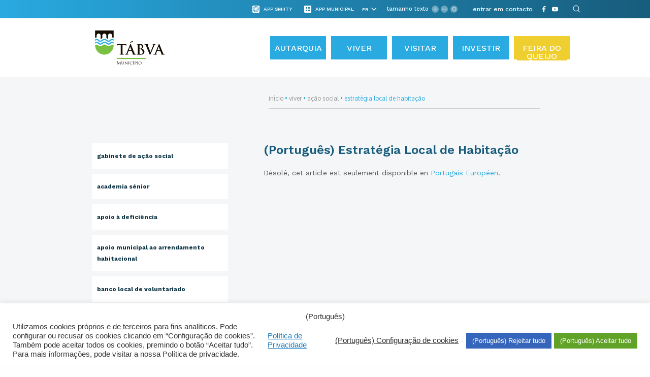

--- FILE ---
content_type: text/html; charset=UTF-8
request_url: https://www.cm-tabua.pt/fr/viver/acao-social/estrategia-local-de-habitacao/
body_size: 58389
content:

<!DOCTYPE html>
<html lang="fr-FR">
	
	<head><style>img.lazy{min-height:1px}</style><link href="https://www.cm-tabua.pt/wp-content/plugins/w3-total-cache/pub/js/lazyload.min.js" as="script">
		<meta charset="UTF-8">
<!-- 		<meta http-equiv="X-UA-Compatible" content="IE=edge"> -->
		<meta http-equiv="X-UA-Compatible" content="IE=edge">
		<meta name="viewport" content="width=device-width, initial-scale=1, minimum-scale=1, maximum-scale=1, user-scalable=0">
		<meta name="format-detection" content="telephone=no">

		<title>Portal Municipal de Tábua</title>
		
		<link rel="preload" href="https://www.cm-tabua.pt/wp-content/themes/gsk-portal-institucional/fonts/WorkSans/WorkSans-Regular.woff" as="font" crossorigin="anonymous">
        <link rel="preload" href="https://www.cm-tabua.pt/wp-content/themes/gsk-portal-institucional/fonts/WorkSans/WorkSans-Bold.woff" as="font" crossorigin="anonymous">
        <link rel="preload" href="https://www.cm-tabua.pt/wp-content/themes/gsk-portal-institucional/fonts/WorkSans/WorkSans-Medium.woff" as="font" crossorigin="anonymous">
        <link rel="preload" href="https://www.cm-tabua.pt/wp-content/themes/gsk-portal-institucional/fonts/Oxygen/Oxygen-Bold.woff" as="font" crossorigin="anonymous">
        <link rel="preload" href="https://www.cm-tabua.pt/wp-content/themes/gsk-portal-institucional/fonts/WorkSans/WorkSans-SemiBold.woff" as="font" crossorigin="anonymous">
		<link rel="preload" href="https://www.cm-tabua.pt/wp-content/themes/gsk-portal-institucional/css/vendor/slick/fonts/slick.woff" as="font" crossorigin="anonymous">

		<!--<link href="https://fonts.googleapis.com/css?family=Lato:300,400,400i,700" rel="stylesheet">
		<link href="https://fonts.googleapis.com/css?family=Open+Sans:400,600" rel="stylesheet">-->

		<link rel="apple-touch-icon" sizes="57x57" href="https://www.cm-tabua.pt/wp-content/themes/gsk-portal-institucional/favicon/apple-touch-icon-57x57.png?v=1">
		<link rel="apple-touch-icon" sizes="60x60" href="https://www.cm-tabua.pt/wp-content/themes/gsk-portal-institucional/favicon/apple-touch-icon-60x60.png?v=1">
		<link rel="apple-touch-icon" sizes="72x72" href="https://www.cm-tabua.pt/wp-content/themes/gsk-portal-institucional/favicon/apple-touch-icon-72x72.png?v=1">
		<link rel="apple-touch-icon" sizes="76x76" href="https://www.cm-tabua.pt/wp-content/themes/gsk-portal-institucional/favicon/apple-touch-icon-76x76.png?v=1">
		<link rel="apple-touch-icon" sizes="114x114" href="https://www.cm-tabua.pt/wp-content/themes/gsk-portal-institucional/favicon/apple-touch-icon-114x114.png?v=1">
		<link rel="apple-touch-icon" sizes="120x120" href="https://www.cm-tabua.pt/wp-content/themes/gsk-portal-institucional/favicon/apple-touch-icon-120x120.png?v=1">
		<link rel="apple-touch-icon" sizes="144x144" href="https://www.cm-tabua.pt/wp-content/themes/gsk-portal-institucional/favicon/apple-touch-icon-144x144.png?v=1">
		<link rel="apple-touch-icon" sizes="152x152" href="https://www.cm-tabua.pt/wp-content/themes/gsk-portal-institucional/favicon/apple-touch-icon-152x152.png?v=1">
		<link rel="apple-touch-icon" sizes="180x180" href="https://www.cm-tabua.pt/wp-content/themes/gsk-portal-institucional/favicon/apple-touch-icon-180x180.png?v=1">
		<link rel="icon" type="image/png" sizes="32x32" href="https://www.cm-tabua.pt/wp-content/themes/gsk-portal-institucional/favicon/favicon-32x32.png?v=1">
		<link rel="icon" type="image/png" sizes="194x194" href="https://www.cm-tabua.pt/wp-content/themes/gsk-portal-institucional/favicon/favicon-194x194.png?v=1">
		<link rel="icon" type="image/png" sizes="192x192" href="https://www.cm-tabua.pt/wp-content/themes/gsk-portal-institucional/favicon/android-chrome-192x192.png?v=1">
		<link rel="icon" type="image/png" sizes="16x16" href="https://www.cm-tabua.pt/wp-content/themes/gsk-portal-institucional/favicon/favicon-16x16.png?v=1">
		<link rel="manifest" href="https://www.cm-tabua.pt/wp-content/themes/gsk-portal-institucional/favicon/manifest.json?v=1">
		<link rel="mask-icon" href="https://www.cm-tabua.pt/wp-content/themes/gsk-portal-institucional/favicon/safari-pinned-tab.svg?v=1" color="#998618">
		<meta name="msapplication-TileColor" content="#998618">
		<meta name="msapplication-TileImage" content="https://www.cm-tabua.pt/wp-content/themes/gsk-portal-institucional/favicon/mstile-144x144.png?v=1">
		<meta name="theme-color" content="#f9f8f5">
		

		
	<!-- This site is optimized with the Yoast SEO plugin v17.3 - https://yoast.com/wordpress/plugins/seo/ -->
	<meta name="robots" content="index, follow, max-snippet:-1, max-image-preview:large, max-video-preview:-1" />
	<link rel="canonical" href="https://www.cm-tabua.pt/viver/acao-social/estrategia-local-de-habitacao/" />
	<meta property="og:locale" content="fr_FR" />
	<meta property="og:type" content="article" />
	<meta property="og:title" content="(Português) Estratégia Local de Habitação - Portal Institucional" />
	<meta property="og:description" content="Désolé, cet article est seulement disponible en Portugais Européen." />
	<meta property="og:url" content="https://www.cm-tabua.pt/viver/acao-social/estrategia-local-de-habitacao/" />
	<meta property="og:site_name" content="Portal Institucional" />
	<meta property="article:modified_time" content="2024-08-29T12:59:43+00:00" />
	<meta name="twitter:card" content="summary" />
	<script type="application/ld+json" class="yoast-schema-graph">{"@context":"https://schema.org","@graph":[{"@type":"Organization","@id":"https://www.cm-tabua.pt/#organization","name":"Munic\u00edpio de T\u00e1bua","url":"https://www.cm-tabua.pt/","sameAs":[],"logo":{"@type":"ImageObject","@id":"https://www.cm-tabua.pt/#logo","inLanguage":"fr-FR","url":"https://www.cm-tabua.pt/wp-content/uploads/2018/04/EDINFORMA_TABUA_logo.png","contentUrl":"https://www.cm-tabua.pt/wp-content/uploads/2018/04/EDINFORMA_TABUA_logo.png","width":560,"height":122,"caption":"Munic\u00edpio de T\u00e1bua"},"image":{"@id":"https://www.cm-tabua.pt/#logo"}},{"@type":"WebSite","@id":"https://www.cm-tabua.pt/#website","url":"https://www.cm-tabua.pt/","name":"Portal Institucional","description":"Portal Institucional","publisher":{"@id":"https://www.cm-tabua.pt/#organization"},"potentialAction":[{"@type":"SearchAction","target":{"@type":"EntryPoint","urlTemplate":"https://www.cm-tabua.pt/?s={search_term_string}"},"query-input":"required name=search_term_string"}],"inLanguage":"fr-FR"},{"@type":"WebPage","@id":"https://www.cm-tabua.pt/viver/acao-social/estrategia-local-de-habitacao/#webpage","url":"https://www.cm-tabua.pt/viver/acao-social/estrategia-local-de-habitacao/","name":"(Portugu\u00eas) Estrat\u00e9gia Local de Habita\u00e7\u00e3o - Portal Institucional","isPartOf":{"@id":"https://www.cm-tabua.pt/#website"},"datePublished":"2022-01-14T12:02:59+00:00","dateModified":"2024-08-29T12:59:43+00:00","breadcrumb":{"@id":"https://www.cm-tabua.pt/viver/acao-social/estrategia-local-de-habitacao/#breadcrumb"},"inLanguage":"fr-FR","potentialAction":[{"@type":"ReadAction","target":["https://www.cm-tabua.pt/viver/acao-social/estrategia-local-de-habitacao/"]}]},{"@type":"BreadcrumbList","@id":"https://www.cm-tabua.pt/viver/acao-social/estrategia-local-de-habitacao/#breadcrumb","itemListElement":[{"@type":"ListItem","position":1,"name":"In\u00edcio","item":"https://www.cm-tabua.pt/"},{"@type":"ListItem","position":2,"name":"Viver","item":"https://www.cm-tabua.pt/en/viver/"},{"@type":"ListItem","position":3,"name":"A\u00e7\u00e3o Social","item":"https://www.cm-tabua.pt/viver/acao-social/"},{"@type":"ListItem","position":4,"name":"Estrat\u00e9gia Local de Habita\u00e7\u00e3o"}]}]}</script>
	<!-- / Yoast SEO plugin. -->


<link rel='dns-prefetch' href='//www.googletagmanager.com' />
<link rel='dns-prefetch' href='//s.w.org' />
<link rel='stylesheet' id='wp-block-library-css'  href='https://www.cm-tabua.pt/wp-includes/css/dist/block-library/style.min.css' type='text/css' media='all' />
<link rel='stylesheet' id='cookie-law-info-css'  href='https://www.cm-tabua.pt/wp-content/plugins/cookie-law-info/legacy/public/css/cookie-law-info-public.css' type='text/css' media='all' />
<link rel='stylesheet' id='cookie-law-info-gdpr-css'  href='https://www.cm-tabua.pt/wp-content/plugins/cookie-law-info/legacy/public/css/cookie-law-info-gdpr.css' type='text/css' media='all' />
<link rel='stylesheet' id='normalize-css'  href='https://www.cm-tabua.pt/wp-content/themes/gsk-portal-institucional/css/normalize.min.css' type='text/css' media='all' />
<link rel='stylesheet' id='foundation-icons-css'  href='https://www.cm-tabua.pt/wp-content/themes/gsk-portal-institucional/css/vendor/foundation/foundation-icons.min.css' type='text/css' media='all' />
<link rel='stylesheet' id='foundation-css'  href='https://www.cm-tabua.pt/wp-content/themes/gsk-portal-institucional/css/vendor/foundation/foundation.min.css' type='text/css' media='all' />
<link rel='stylesheet' id='magnific-popup-css'  href='https://www.cm-tabua.pt/wp-content/themes/gsk-portal-institucional/css/vendor/magnific-popup/magnific-popup.min.css' type='text/css' media='all' />
<link rel='stylesheet' id='slick-css'  href='https://www.cm-tabua.pt/wp-content/themes/gsk-portal-institucional/css/vendor/slick/slick.min.css' type='text/css' media='all' />
<link rel='stylesheet' id='tooltipster-css'  href='https://www.cm-tabua.pt/wp-content/themes/gsk-portal-institucional/js/vendor/tooltipster/dist/css/tooltipster.bundle.min.css' type='text/css' media='all' />
<link rel='stylesheet' id='tooltipster-shadow-css'  href='https://www.cm-tabua.pt/wp-content/themes/gsk-portal-institucional/js/vendor/tooltipster/dist/css/plugins/tooltipster/sideTip/themes/tooltipster-sideTip-shadow.min.css' type='text/css' media='all' />
<link rel='stylesheet' id='leaflet-css'  href='https://www.cm-tabua.pt/wp-content/themes/gsk-portal-institucional/css/styles/modules/modules/leaflet/leaflet.css' type='text/css' media='all' />
<link rel='stylesheet' id='leaflet-markerCluster-css'  href='https://www.cm-tabua.pt/wp-content/themes/gsk-portal-institucional/css/styles/modules/modules/leaflet/MarkerCluster.css' type='text/css' media='all' />
<link rel='stylesheet' id='leaflet-markerCluster-css-css'  href='https://www.cm-tabua.pt/wp-content/themes/gsk-portal-institucional/css/styles/modules/modules/leaflet/MarkerCluster.Default.css' type='text/css' media='all' />
<link rel='stylesheet' id='main-css'  href='https://www.cm-tabua.pt/wp-content/themes/gsk-portal-institucional/style.css' type='text/css' media='all' />
<script  src='https://www.cm-tabua.pt/wp-includes/js/jquery/jquery.js'></script>
<script  defer="defer" src='https://www.cm-tabua.pt/wp-includes/js/jquery/jquery-migrate.min.js'></script>
<script type='text/javascript'>
/* <![CDATA[ */
var Cli_Data = {"nn_cookie_ids":["wp-settings-1","_ga","__utma"],"cookielist":[],"non_necessary_cookies":{"functional":["wp-settings-1","qtrans_admin_language","qtrans_front_language"],"analiticos":["_ga","__utma"]},"ccpaEnabled":"1","ccpaRegionBased":"","ccpaBarEnabled":"","strictlyEnabled":["necessary","obligatoire"],"ccpaType":"ccpa_gdpr","js_blocking":"1","custom_integration":"","triggerDomRefresh":"","secure_cookies":""};
var cli_cookiebar_settings = {"animate_speed_hide":"500","animate_speed_show":"500","background":"#FFF","border":"#b1a6a6c2","border_on":"","button_1_button_colour":"#61a229","button_1_button_hover":"#4e8221","button_1_link_colour":"#fff","button_1_as_button":"1","button_1_new_win":"","button_2_button_colour":"#333","button_2_button_hover":"#292929","button_2_link_colour":"#444","button_2_as_button":"","button_2_hidebar":"","button_3_button_colour":"#3566bb","button_3_button_hover":"#2a5296","button_3_link_colour":"#fff","button_3_as_button":"1","button_3_new_win":"","button_4_button_colour":"#000","button_4_button_hover":"#000000","button_4_link_colour":"#333333","button_4_as_button":"","button_7_button_colour":"#61a229","button_7_button_hover":"#4e8221","button_7_link_colour":"#fff","button_7_as_button":"1","button_7_new_win":"","font_family":"inherit","header_fix":"","notify_animate_hide":"1","notify_animate_show":"","notify_div_id":"#cookie-law-info-bar","notify_position_horizontal":"right","notify_position_vertical":"bottom","scroll_close":"","scroll_close_reload":"","accept_close_reload":"","reject_close_reload":"","showagain_tab":"","showagain_background":"#fff","showagain_border":"#000","showagain_div_id":"#cookie-law-info-again","showagain_x_position":"100px","text":"#333333","show_once_yn":"","show_once":"10000","logging_on":"","as_popup":"","popup_overlay":"1","bar_heading_text":"","cookie_bar_as":"banner","popup_showagain_position":"bottom-right","widget_position":"left"};
var log_object = {"ajax_url":"https:\/\/www.cm-tabua.pt\/wp-admin\/admin-ajax.php"};
/* ]]> */
</script>
<script  defer="defer" src='https://www.cm-tabua.pt/wp-content/plugins/cookie-law-info/legacy/public/js/cookie-law-info-public.js'></script>
<script type='text/javascript'>
/* <![CDATA[ */
var ccpa_data = {"opt_out_prompt":"Souhaitez-vous vraiment refuser\u00a0?","opt_out_confirm":"Confirmer","opt_out_cancel":"Annuler"};
/* ]]> */
</script>
<script  defer="defer" src='https://www.cm-tabua.pt/wp-content/plugins/cookie-law-info/legacy/admin/modules/ccpa/assets/js/cookie-law-info-ccpa.js'></script>
<script  defer="defer" src='https://www.cm-tabua.pt/wp-content/themes/gsk-portal-institucional/js/skill/global.min.js'></script>
<script  defer="defer" src='https://www.cm-tabua.pt/wp-content/themes/gsk-portal-institucional/js/skill/header.min.js'></script>

<!-- Extrait de code de la balise Google (gtag.js) ajouté par Site Kit -->
<!-- Extrait Google Analytics ajouté par Site Kit -->
<script  defer="defer" src='https://www.googletagmanager.com/gtag/js?id=GT-NSLFC53B' async></script>
<script >
window.dataLayer = window.dataLayer || [];function gtag(){dataLayer.push(arguments);}
gtag("set","linker",{"domains":["www.cm-tabua.pt"]});
gtag("js", new Date());
gtag("set", "developer_id.dZTNiMT", true);
gtag("config", "GT-NSLFC53B", {"googlesitekit_post_type":"page"});
 window._googlesitekit = window._googlesitekit || {}; window._googlesitekit.throttledEvents = []; window._googlesitekit.gtagEvent = (name, data) => { var key = JSON.stringify( { name, data } ); if ( !! window._googlesitekit.throttledEvents[ key ] ) { return; } window._googlesitekit.throttledEvents[ key ] = true; setTimeout( () => { delete window._googlesitekit.throttledEvents[ key ]; }, 5 ); gtag( "event", name, { ...data, event_source: "site-kit" } ); }; 
</script>
<link rel='https://api.w.org/' href='https://www.cm-tabua.pt/fr/wp-json/' />
<link rel="EditURI" type="application/rsd+xml" title="RSD" href="https://www.cm-tabua.pt/xmlrpc.php?rsd" />
<link rel="wlwmanifest" type="application/wlwmanifest+xml" href="https://www.cm-tabua.pt/wp-includes/wlwmanifest.xml" /> 
<link rel='shortlink' href='https://www.cm-tabua.pt/fr/?p=33704' />
<link rel="alternate" type="application/json+oembed" href="https://www.cm-tabua.pt/fr/wp-json/oembed/1.0/embed?url=https%3A%2F%2Fwww.cm-tabua.pt%2Ffr%2Fviver%2Facao-social%2Festrategia-local-de-habitacao%2F" />
<link rel="alternate" type="text/xml+oembed" href="https://www.cm-tabua.pt/fr/wp-json/oembed/1.0/embed?url=https%3A%2F%2Fwww.cm-tabua.pt%2Ffr%2Fviver%2Facao-social%2Festrategia-local-de-habitacao%2F&#038;format=xml" />
<meta name="generator" content="Site Kit by Google 1.164.0" /><style type="text/css">
.qtranxs_flag_pt {background-image: url(https://www.cm-tabua.pt/wp-content/plugins/qtranslate-x/flags/pt.png); background-repeat: no-repeat;}
.qtranxs_flag_en {background-image: url(https://www.cm-tabua.pt/wp-content/plugins/qtranslate-x/flags/gb.png); background-repeat: no-repeat;}
.qtranxs_flag_es {background-image: url(https://www.cm-tabua.pt/wp-content/plugins/qtranslate-x/flags/es.png); background-repeat: no-repeat;}
.qtranxs_flag_fr {background-image: url(https://www.cm-tabua.pt/wp-content/plugins/qtranslate-x/flags/fr.png); background-repeat: no-repeat;}
.qtranxs_flag_nl {background-image: url(https://www.cm-tabua.pt/wp-content/plugins/qtranslate-x/flags/nl.png); background-repeat: no-repeat;}
</style>
<link hreflang="pt" href="https://www.cm-tabua.pt/pt/viver/acao-social/estrategia-local-de-habitacao/" rel="alternate" />
<link hreflang="en" href="https://www.cm-tabua.pt/en/viver/acao-social/estrategia-local-de-habitacao/" rel="alternate" />
<link hreflang="es" href="https://www.cm-tabua.pt/es/viver/acao-social/estrategia-local-de-habitacao/" rel="alternate" />
<link hreflang="fr" href="https://www.cm-tabua.pt/fr/viver/acao-social/estrategia-local-de-habitacao/" rel="alternate" />
<link hreflang="nl" href="https://www.cm-tabua.pt/nl/viver/acao-social/estrategia-local-de-habitacao/" rel="alternate" />
<link hreflang="x-default" href="https://www.cm-tabua.pt/viver/acao-social/estrategia-local-de-habitacao/" rel="alternate" />
<meta name="generator" content="qTranslate-X 3.4.6.8" />
<style type="text/css">.broken_link, a.broken_link {
	text-decoration: line-through;
}</style>		<style type="text/css" id="wp-custom-css">
			
.gsk-header-section-menu>.gsk-global-container>div .gsk-header-wrapper__menu>div>div .gsk-header-wrapper__menu-language .main-menu>li:last-child>a {
    background-color: #EFCF2F; 
}

		</style>
				<script id="mcjs">!function(c,h,i,m,p){m=c.createElement(h),p=c.getElementsByTagName(h)[0],m.async=1,m.src=i,p.parentNode.insertBefore(m,p)}(document,"script","https://chimpstatic.com/mcjs-connected/js/users/366dfbce89babdca61692277d/ae5ecb64d2af455fa48b46157.js");</script>
			<script id="mcjs">!function(c,h,i,m,p){m=c.createElement(h),p=c.getElementsByTagName(h)[0],m.async=1,m.src=i,p.parentNode.insertBefore(m,p)}(document,"script","https://chimpstatic.com/mcjs-connected/js/users/366dfbce89babdca61692277d/5fddb0cb1896162f69c2d44e0.js");</script>
	</head>
	
	<body class="page-template page-template-templates-map page-template-component-text-layout1 page-template-templates-mapcomponent-text-layout1-php page page-id-33704 page-child parent-pageid-524" >

		<a href="#WEB_SITE" title="Web Site Start"></a>

		<h1 style="display:none">Portal Institucional</h1>

		<div id="WEB_SITE">
			<div class="loader-screen">
				<div id="sh-preloader">
					<div id="sh-wave-loader">
						<svg xmlns="http://www.w3.org/2000/svg" width="80px" height="60px" viewBox="5 0 80 60">
							<path id="wave" fill="none" stroke="#29AAE1" stroke-width="5" stroke-linecap="round" d="M 0 37.5 c 7.684299348848887 0 7.172012725592294 -15 15 -15 s 7.172012725592294 15 15 15 s 7.172012725592294 -15 15 -15 s 7.172012725592294 15 15 15 s 7.172012725592294 -15 15 -15 s 7.172012725592294 15 15 15 s 7.172012725592294 -15 15 -15 s 7.172012725592294 15 15 15 s 7.172012725592294 -15 15 -15 s 7.172012725592294 15 15 15 s 7.172012725592294 -15 15 -15 s 7.172012725592294 15 15 15 s 7.172012725592294 -15 15 -15 s 7.172012725592294 15 15 15 s 7.172012725592294 -15 15 -15">
							</path>
						</svg>
					</div>
				</div>
			</div>
			<div class="inner">
				<div class="subInner">
					<header>
						<div class="gsk-header">
							<div class="inner">
								<div class="gsk-header-section-info">
									<div class="gsk-global-container">
										<div class="xlarge-12 large-12 large-centered medium-12 small-12 columns no-padding">

																							<div class="otherapps show-for-large">
													<div class="otherapp show-for-large" data-tooltip-content="#otherapp-toltip_header">
														<div class="icon">
															<div class="table">
																<div class="table-cell">
																	<div class="app-icon-smiity"></div>
																</div>
															</div>
														</div>
														<div class="title">
															<div class="table">
																<div class="table-cell">
																	<div class="app-title">App Smiity</div>
																</div>
															</div>
														</div>															
													</div>																												
													<div class="otherapp-toltip">
														<div id="otherapp-toltip_header">
																													</div>
													</div>
												</div>																
												<!-- </div> -->											
											
																							<div class="apps show-for-large">
													<div class="app show-for-large" data-tooltip-content="#app-toltip_header">
														<div class="icon">
															<div class="table">
																<div class="table-cell">
																	<div class="app-icon"></div>
																</div>
															</div>
														</div>
														<div class="title">
															<div class="table">
																<div class="table-cell">
																	<div class="app-title">App Municipal</div>
																</div>
															</div>
														</div>															
													</div>																												
													<div class="app-toltip">
														<div id="app-toltip_header">
																													</div>
													</div>
												</div>																
												<!-- </div> -->											
																						
																																				<div class="translate-manual translate show-for-large">
															<div class="table">
																<div class="table-cell">
																	
<ul class="language-chooser language-chooser-dropdown qtranxs_language_chooser" id="qtranslate-chooser">
<li class="lang-pt"><a href="https://www.cm-tabua.pt/pt/viver/acao-social/estrategia-local-de-habitacao/" hreflang="pt" title="Português (pt)"><span>Português</span></a></li>
<li class="lang-en"><a href="https://www.cm-tabua.pt/en/viver/acao-social/estrategia-local-de-habitacao/" hreflang="en" title="English (en)"><span>English</span></a></li>
<li class="lang-es"><a href="https://www.cm-tabua.pt/es/viver/acao-social/estrategia-local-de-habitacao/" hreflang="es" title="Español (es)"><span>Español</span></a></li>
<li class="lang-fr active"><a href="https://www.cm-tabua.pt/fr/viver/acao-social/estrategia-local-de-habitacao/" hreflang="fr" title="Français (fr)"><span>Français</span></a></li>
<li class="lang-nl"><a href="https://www.cm-tabua.pt/nl/viver/acao-social/estrategia-local-de-habitacao/" hreflang="nl" title="Nederlands (nl)"><span>Nederlands</span></a></li>
<script type="text/javascript">
// <![CDATA[
var lc = document.getElementById('qtranslate-chooser');
var s = document.createElement('select');
s.id = 'qtranxs_select_qtranslate-chooser';
lc.parentNode.insertBefore(s,lc);

		var sb = document.getElementById('qtranxs_select_qtranslate-chooser');
		var o = document.createElement('option');
		var l = document.createTextNode('Português');
		
		o.value = 'https://www.cm-tabua.pt/pt/viver/acao-social/estrategia-local-de-habitacao/';
		o.appendChild(l);
		sb.appendChild(o);
		
		var sb = document.getElementById('qtranxs_select_qtranslate-chooser');
		var o = document.createElement('option');
		var l = document.createTextNode('English');
		
		o.value = 'https://www.cm-tabua.pt/en/viver/acao-social/estrategia-local-de-habitacao/';
		o.appendChild(l);
		sb.appendChild(o);
		
		var sb = document.getElementById('qtranxs_select_qtranslate-chooser');
		var o = document.createElement('option');
		var l = document.createTextNode('Español');
		
		o.value = 'https://www.cm-tabua.pt/es/viver/acao-social/estrategia-local-de-habitacao/';
		o.appendChild(l);
		sb.appendChild(o);
		
		var sb = document.getElementById('qtranxs_select_qtranslate-chooser');
		var o = document.createElement('option');
		var l = document.createTextNode('Français');
		o.selected = 'selected';
		o.value = 'https://www.cm-tabua.pt/fr/viver/acao-social/estrategia-local-de-habitacao/';
		o.appendChild(l);
		sb.appendChild(o);
		
		var sb = document.getElementById('qtranxs_select_qtranslate-chooser');
		var o = document.createElement('option');
		var l = document.createTextNode('Nederlands');
		
		o.value = 'https://www.cm-tabua.pt/nl/viver/acao-social/estrategia-local-de-habitacao/';
		o.appendChild(l);
		sb.appendChild(o);
		s.onchange = function() { document.location.href = this.value;}
lc.style.display='none';
// ]]>
</script>
</ul><div class="qtranxs_widget_end"></div>
																</div>
															</div>
														</div>
														<script>

															//Large and Up				
															for (let item of document.getElementById("qtranxs_select_qtranslate-chooser").options) {
																var url = new URL(item.value);
																url.pathname.split( '/' ).forEach(function(substr) {
																	if(substr.length == 2) {
																		item.text = substr.toUpperCase();
																	}
																});
															}
														</script>
														
														
											
																							<div class="sizeoftext show-for-large">
													<div class="inner">
														<div class="labelName">
															<div class="table">
																<div class="table-cell">
																	tamanho texto																</div>
															</div>
														</div>
														<div class="plus">
															<div class="table">
																<div class="table-cell">
																	<div class="symbol"></div>
																</div>
															</div>
														</div>
														<div class="less">
															<div class="table">
																<div class="table-cell">
																	<div class="symbol"></div>
																</div>
															</div>
														</div>
														<div class="reset">
															<div class="table">
																<div class="table-cell">
																	<div class="symbol"></div>
																</div>
															</div>
														</div>
													</div>
												</div>
											

																																					
														<div class="shortcuts show-for-large">
																																	<div class="item-shortcut">
																			<div class="table">
																				<div class="table-cell">
																					<a href="https://www.cm-tabua.pt/autarquia/contactos-informacoes/telefones-e-faxes/" target="_self">entrar em contacto</a>
																				</div>
																			</div>
																		</div>
																															</div>
																								
																							<div class="gsk-header-wrapper__social show-for-large">
													<div class="table">
														<div class="table-cell">
																																				<a href="https://pt-pt.facebook.com/municipiodetabua/" title="Facebook" target="_blank">
																					<div class="social-network facebook-icon">
																						<svg xmlns="http://www.w3.org/2000/svg" width="20" height="20" viewBox="0 0 20 20">
  <path fill="#FFF" d="M7.98856115,19.8830711 L7.98856115,10.7262083 L5,10.7262083 L5,7.43337033 L7.98856112,7.43337033 L7.98856115,5.01884224 C7.98856115,5.01884224 7.77358288,0 12.13703,0 L15.6666667,0 L15.6666665,3.35492827 L13.4673277,3.35492827 C13.4673277,3.35492827 11.8486998,3.26750354 11.8310845,4.93034551 L11.8310843,7.43337033 L15.3892615,7.43337033 L14.8760605,10.7262083 L11.7958542,10.7262083 L11.7958542,20 L7.98856115,20 L7.98856115,19.8830711 Z"/>
</svg>
																					</div>
																				</a>
																																							<a href="https://www.youtube.com/channel/UCMLvW65KJcEeDM5uKcHpyRA" title="YouTube" target="_blank">
																					<div class="social-network youtube-icon">
																						<svg xmlns="http://www.w3.org/2000/svg" width="20" height="20" viewBox="0 0 20 20">
  <path fill="#FFF" fill-rule="evenodd" d="M7.93522933,12.6275687 L7.93430907,7.00810612 L13.3383915,9.82762739 L7.93522933,12.6275687 Z M19.8002839,6.03460767 C19.8002839,6.03460767 19.6048754,4.65639043 19.0051789,4.04946889 C18.2446522,3.25289539 17.3921778,3.24894023 17.0012433,3.20232023 C14.2025356,3 10.0043272,3 10.0043272,3 L9.99563366,3 C9.99563366,3 5.79752313,3 2.99871751,3.20232023 C2.60776347,3.24894023 1.75560233,3.25289539 0.994801508,4.04946889 C0.395144158,4.65639043 0.20000979,6.03460767 0.20000979,6.03460767 C0.20000979,6.03460767 0,7.65309119 0,9.27155514 L0,10.7888688 C0,12.4073131 0.20000979,14.0257771 0.20000979,14.0257771 C0.20000979,14.0257771 0.395144158,15.4040139 0.994801508,16.0109354 C1.75560233,16.8075285 2.75496598,16.782329 3.20007832,16.8658182 C4.8000979,17.0192471 10,17.0667287 10,17.0667287 C10,17.0667287 14.2025356,17.0604043 17.0012433,16.8581037 C17.3921778,16.8114641 18.2446522,16.8075285 19.0051789,16.0109354 C19.6048754,15.4040139 19.8002839,14.0257771 19.8002839,14.0257771 C19.8002839,14.0257771 20,12.4073131 20,10.7888688 L20,9.27155514 C20,7.65309119 19.8002839,6.03460767 19.8002839,6.03460767 Z"/>
</svg>
																					</div>
																				</a>
																																			<a href="#" title="Pesquisa" target="_self">
																	<div id="global-search" class="social-network search-icon">
																		<svg version="1.1" id="search-icon-svg" xmlns="http://www.w3.org/2000/svg" xmlns:xlink="http://www.w3.org/1999/xlink" x="0px" y="0px"
	 width="18px" height="20px" viewBox="0 0 18 20" enable-background="new 0 0 18 20" xml:space="preserve">
<g opacity="0.9">
	<g>
		<path fill="#FFFFFF" d="M10.357,14.285c-3.26,0-5.913-2.651-5.915-5.912c0.002-3.263,2.655-5.917,5.917-5.917
			c3.26,0,5.914,2.654,5.916,5.916C16.274,11.632,13.619,14.285,10.357,14.285L10.357,14.285z M10.359,3.643
			c-2.607,0-4.727,2.123-4.728,4.73c0.001,2.606,2.121,4.727,4.727,4.727c2.607,0,4.729-2.121,4.729-4.729
			C15.086,5.764,12.964,3.643,10.359,3.643L10.359,3.643z"/>
	</g>
	<g>
		<path fill="#FFFFFF" d="M17.407,16.242c-0.152,0-0.304-0.058-0.419-0.173l-3.305-3.304c-0.23-0.232-0.23-0.607,0-0.839
			c0.232-0.232,0.607-0.232,0.84,0l3.304,3.304c0.232,0.231,0.232,0.607,0,0.839C17.71,16.184,17.559,16.242,17.407,16.242
			L17.407,16.242z"/>
	</g>
</g>
</svg>
																	</div>
																</a>
															</div>
														</div>
													</div>
												</div>
											
										</div>
									</div>
								</div>
								<div class="gsk-header-section-menu">
									<div class="gsk-global-container">
										<div class="xlarge-12 large-12 large-centered columns no-padding">
																							<div class="gsk-header-wrapper__menu-mobile">
													<div class="inner">
														<div class="menu-mobile">
															<div class="menu-mobile-items">
																<div class="menu-mobile-items__left">
																	<div class="menu-mobile-close-button"></div>
																	<ul class="main-menu-mobile"><li id="menu-item-58565" class="menu-item menu-item-type-post_type menu-item-object-page menu-item-has-children menu-item-58565"><a title="Link para https://www.cm-tabua.pt/fr/autarquia/" href="https://www.cm-tabua.pt/fr/autarquia/">Autarquia</a>
<ul class="sub-menu">
	<li id="menu-item-24245" class="menu-item menu-item-type-post_type menu-item-object-page menu-item-has-children menu-item-24245"><a title="Link para https://www.cm-tabua.pt/fr/autarquia/autarquia-orgaos-municipais/" href="https://www.cm-tabua.pt/fr/autarquia/autarquia-orgaos-municipais/">Órgãos Municípais</a>
	<ul class="sub-menu">
		<li id="menu-item-24202" class="menu-item menu-item-type-post_type menu-item-object-page menu-item-24202"><a title="Link para https://www.cm-tabua.pt/fr/autarquia/autarquia-orgaos-municipais/orgaos-representativos/" href="https://www.cm-tabua.pt/fr/autarquia/autarquia-orgaos-municipais/orgaos-representativos/">Órgãos Representativos</a></li>
		<li id="menu-item-66589" class="menu-item menu-item-type-custom menu-item-object-custom menu-item-66589"><a title="Link para https://assembleia.cm-tabua.pt/" href="https://assembleia.cm-tabua.pt/">Assembleia Municipal</a></li>
		<li id="menu-item-24047" class="menu-item menu-item-type-post_type menu-item-object-page menu-item-has-children menu-item-24047"><a title="Link para https://www.cm-tabua.pt/fr/autarquia/autarquia-orgaos-municipais/camara-municipal/" href="https://www.cm-tabua.pt/fr/autarquia/autarquia-orgaos-municipais/camara-municipal/">Câmara Municipal</a>
		<ul class="sub-menu">
			<li id="menu-item-24308" class="menu-item menu-item-type-post_type menu-item-object-page menu-item-24308"><a title="Link para https://www.cm-tabua.pt/fr/autarquia/autarquia-orgaos-municipais/camara-municipal/executivo/" href="https://www.cm-tabua.pt/fr/autarquia/autarquia-orgaos-municipais/camara-municipal/executivo/">Executivo Municipal</a></li>
			<li id="menu-item-24315" class="menu-item menu-item-type-post_type menu-item-object-page menu-item-24315"><a title="Link para https://www.cm-tabua.pt/fr/autarquia/autarquia-orgaos-municipais/camara-municipal/codigo-etica-conduta/" href="https://www.cm-tabua.pt/fr/autarquia/autarquia-orgaos-municipais/camara-municipal/codigo-etica-conduta/">Código de Ética e Conduta</a></li>
			<li id="menu-item-24317" class="menu-item menu-item-type-post_type menu-item-object-page menu-item-24317"><a title="Link para https://www.cm-tabua.pt/fr/autarquia/autarquia-orgaos-municipais/camara-municipal/gabinete-apoio-presidencia-vereacao/" href="https://www.cm-tabua.pt/fr/autarquia/autarquia-orgaos-municipais/camara-municipal/gabinete-apoio-presidencia-vereacao/">Gabinete de Apoio à Presidência e Vereação</a></li>
			<li id="menu-item-24318" class="menu-item menu-item-type-post_type menu-item-object-page menu-item-24318"><a title="Link para https://www.cm-tabua.pt/fr/autarquia/autarquia-orgaos-municipais/camara-municipal/despesas-de-representacao/" href="https://www.cm-tabua.pt/fr/autarquia/autarquia-orgaos-municipais/camara-municipal/despesas-de-representacao/">Despesas de Representação</a></li>
			<li id="menu-item-24320" class="menu-item menu-item-type-post_type menu-item-object-page menu-item-24320"><a title="Link para https://www.cm-tabua.pt/fr/autarquia/autarquia-orgaos-municipais/camara-municipal/registo-de-interesses/" href="https://www.cm-tabua.pt/fr/autarquia/autarquia-orgaos-municipais/camara-municipal/registo-de-interesses/">Registo de Interesses</a></li>
			<li id="menu-item-24321" class="menu-item menu-item-type-post_type menu-item-object-page menu-item-24321"><a title="Link para https://www.cm-tabua.pt/fr/autarquia/autarquia-orgaos-municipais/camara-municipal/distincoes-honorificas/" href="https://www.cm-tabua.pt/fr/autarquia/autarquia-orgaos-municipais/camara-municipal/distincoes-honorificas/">Distinções Honoríficas</a></li>
			<li id="menu-item-24322" class="menu-item menu-item-type-post_type menu-item-object-page menu-item-24322"><a title="Link para https://www.cm-tabua.pt/fr/autarquia/autarquia-orgaos-municipais/camara-municipal/reunioes-do-executivo/" href="https://www.cm-tabua.pt/fr/autarquia/autarquia-orgaos-municipais/camara-municipal/reunioes-do-executivo/">Calendário de Reuniões</a></li>
			<li id="menu-item-24205" class="menu-item menu-item-type-post_type menu-item-object-page menu-item-24205"><a title="Link para https://www.cm-tabua.pt/fr/autarquia/autarquia-orgaos-municipais/camara-municipal/atas-ordens-trabalho-e-deliberacoes_cm/" href="https://www.cm-tabua.pt/fr/autarquia/autarquia-orgaos-municipais/camara-municipal/atas-ordens-trabalho-e-deliberacoes_cm/">Atas, Ordens de Trabalho e Deliberações</a></li>
		</ul>
</li>
		<li id="menu-item-24329" class="menu-item menu-item-type-post_type menu-item-object-page menu-item-24329"><a title="Link para https://www.cm-tabua.pt/fr/autarquia/autarquia-orgaos-municipais/direito-oposicao/" href="https://www.cm-tabua.pt/fr/autarquia/autarquia-orgaos-municipais/direito-oposicao/">Direito de Oposição</a></li>
		<li id="menu-item-24330" class="menu-item menu-item-type-post_type menu-item-object-page menu-item-24330"><a title="Link para https://www.cm-tabua.pt/fr/autarquia/autarquia-orgaos-municipais/provedor-do-municipe/" href="https://www.cm-tabua.pt/fr/autarquia/autarquia-orgaos-municipais/provedor-do-municipe/">Provedor do Munícipe</a></li>
	</ul>
</li>
	<li id="menu-item-24023" class="menu-item menu-item-type-post_type menu-item-object-page menu-item-has-children menu-item-24023"><a title="Link para https://www.cm-tabua.pt/fr/autarquia/freguesias-concelho/" href="https://www.cm-tabua.pt/fr/autarquia/freguesias-concelho/">Freguesias do Concelho</a>
	<ul class="sub-menu">
		<li id="menu-item-24390" class="menu-item menu-item-type-post_type menu-item-object-page menu-item-24390"><a title="Link para https://www.cm-tabua.pt/fr/autarquia/freguesias-concelho/freguesias/" href="https://www.cm-tabua.pt/fr/autarquia/freguesias-concelho/freguesias/">Freguesias</a></li>
		<li id="menu-item-24027" class="menu-item menu-item-type-post_type menu-item-object-page menu-item-24027"><a title="Link para https://www.cm-tabua.pt/fr/autarquia/freguesias-concelho/azere-e-covelo/" href="https://www.cm-tabua.pt/fr/autarquia/freguesias-concelho/azere-e-covelo/">Ázere e Covelo</a></li>
		<li id="menu-item-24029" class="menu-item menu-item-type-post_type menu-item-object-page menu-item-24029"><a title="Link para https://www.cm-tabua.pt/fr/autarquia/freguesias-concelho/candosa/" href="https://www.cm-tabua.pt/fr/autarquia/freguesias-concelho/candosa/">Candosa</a></li>
		<li id="menu-item-24028" class="menu-item menu-item-type-post_type menu-item-object-page menu-item-24028"><a title="Link para https://www.cm-tabua.pt/fr/autarquia/freguesias-concelho/carapinha/" href="https://www.cm-tabua.pt/fr/autarquia/freguesias-concelho/carapinha/">Carapinha</a></li>
		<li id="menu-item-24036" class="menu-item menu-item-type-post_type menu-item-object-page menu-item-24036"><a title="Link para https://www.cm-tabua.pt/fr/autarquia/freguesias-concelho/covas-vila-nova-oliveirinha/" href="https://www.cm-tabua.pt/fr/autarquia/freguesias-concelho/covas-vila-nova-oliveirinha/">Covas e Vila Nova de Oliveirinha</a></li>
		<li id="menu-item-24037" class="menu-item menu-item-type-post_type menu-item-object-page menu-item-24037"><a title="Link para https://www.cm-tabua.pt/fr/autarquia/freguesias-concelho/espariz-e-sinde/" href="https://www.cm-tabua.pt/fr/autarquia/freguesias-concelho/espariz-e-sinde/">Espariz e Sinde</a></li>
		<li id="menu-item-24038" class="menu-item menu-item-type-post_type menu-item-object-page menu-item-24038"><a title="Link para https://www.cm-tabua.pt/fr/autarquia/freguesias-concelho/midoes/" href="https://www.cm-tabua.pt/fr/autarquia/freguesias-concelho/midoes/">Midões</a></li>
		<li id="menu-item-24039" class="menu-item menu-item-type-post_type menu-item-object-page menu-item-24039"><a title="Link para https://www.cm-tabua.pt/fr/autarquia/freguesias-concelho/mouronho/" href="https://www.cm-tabua.pt/fr/autarquia/freguesias-concelho/mouronho/">Mouronho</a></li>
		<li id="menu-item-24042" class="menu-item menu-item-type-post_type menu-item-object-page menu-item-24042"><a title="Link para https://www.cm-tabua.pt/fr/autarquia/freguesias-concelho/pinheiro-coja-meda-mouros/" href="https://www.cm-tabua.pt/fr/autarquia/freguesias-concelho/pinheiro-coja-meda-mouros/">Pinheiro de Coja e Meda de Mouros</a></li>
		<li id="menu-item-24043" class="menu-item menu-item-type-post_type menu-item-object-page menu-item-24043"><a title="Link para https://www.cm-tabua.pt/fr/autarquia/freguesias-concelho/povoa-de-midoes/" href="https://www.cm-tabua.pt/fr/autarquia/freguesias-concelho/povoa-de-midoes/">Póvoa de Midões</a></li>
		<li id="menu-item-24041" class="menu-item menu-item-type-post_type menu-item-object-page menu-item-24041"><a title="Link para https://www.cm-tabua.pt/fr/autarquia/freguesias-concelho/sao-joao-da-boa-vista/" href="https://www.cm-tabua.pt/fr/autarquia/freguesias-concelho/sao-joao-da-boa-vista/">São João da Boa Vista</a></li>
		<li id="menu-item-24040" class="menu-item menu-item-type-post_type menu-item-object-page menu-item-24040"><a title="Link para https://www.cm-tabua.pt/fr/autarquia/freguesias-concelho/tabua/" href="https://www.cm-tabua.pt/fr/autarquia/freguesias-concelho/tabua/">Tábua</a></li>
	</ul>
</li>
	<li id="menu-item-24395" class="menu-item menu-item-type-post_type menu-item-object-page menu-item-has-children menu-item-24395"><a title="Link para https://www.cm-tabua.pt/fr/autarquia/conselhos-comissoes/" href="https://www.cm-tabua.pt/fr/autarquia/conselhos-comissoes/">Conselhos e Comissões</a>
	<ul class="sub-menu">
		<li id="menu-item-24420" class="menu-item menu-item-type-post_type menu-item-object-page menu-item-24420"><a title="Link para https://www.cm-tabua.pt/fr/autarquia/conselhos-comissoes/conselhos-comissoes-municipais/" href="https://www.cm-tabua.pt/fr/autarquia/conselhos-comissoes/conselhos-comissoes-municipais/">Conselhos e Comissões Municipais</a></li>
		<li id="menu-item-24426" class="menu-item menu-item-type-post_type menu-item-object-page menu-item-has-children menu-item-24426"><a title="Link para https://www.cm-tabua.pt/fr/autarquia/conselhos-comissoes/comissoes/" href="https://www.cm-tabua.pt/fr/autarquia/conselhos-comissoes/comissoes/">Comissões</a>
		<ul class="sub-menu">
			<li id="menu-item-25230" class="menu-item menu-item-type-post_type menu-item-object-page menu-item-25230"><a title="Link para https://www.cm-tabua.pt/fr/autarquia/conselhos-comissoes/comissoes/comissao-municipal-protecao-civil/" href="https://www.cm-tabua.pt/fr/autarquia/conselhos-comissoes/comissoes/comissao-municipal-protecao-civil/">Comissão Municipal de Proteção Civil</a></li>
			<li id="menu-item-24423" class="menu-item menu-item-type-post_type menu-item-object-page menu-item-24423"><a title="Link para https://www.cm-tabua.pt/fr/autarquia/conselhos-comissoes/comissoes/comissao-municipal-defesa-da-floresta-incendios/" href="https://www.cm-tabua.pt/fr/autarquia/conselhos-comissoes/comissoes/comissao-municipal-defesa-da-floresta-incendios/">Comissão Municipal de Defesa da Floresta contra Incêndios</a></li>
			<li id="menu-item-24422" class="menu-item menu-item-type-post_type menu-item-object-page menu-item-24422"><a title="Link para https://www.cm-tabua.pt/fr/autarquia/conselhos-comissoes/comissoes/comissao-municipal-toponimia/" href="https://www.cm-tabua.pt/fr/autarquia/conselhos-comissoes/comissoes/comissao-municipal-toponimia/">Comissão Municipal de Toponímia</a></li>
			<li id="menu-item-24424" class="menu-item menu-item-type-post_type menu-item-object-page menu-item-24424"><a title="Link para https://www.cm-tabua.pt/fr/autarquia/conselhos-comissoes/comissoes/comissao-acompanhamento-da-revisao-do-pdm/" href="https://www.cm-tabua.pt/fr/autarquia/conselhos-comissoes/comissoes/comissao-acompanhamento-da-revisao-do-pdm/">Comissão de Acompanhamento da Revisão do PDM</a></li>
			<li id="menu-item-24432" class="menu-item menu-item-type-post_type menu-item-object-page menu-item-24432"><a title="Link para https://www.cm-tabua.pt/fr/autarquia/conselhos-comissoes/comissoes/comissao-protecao-criancas-jovens/" href="https://www.cm-tabua.pt/fr/autarquia/conselhos-comissoes/comissoes/comissao-protecao-criancas-jovens/">Comissão de Proteção de Crianças e Jovens</a></li>
			<li id="menu-item-24433" class="menu-item menu-item-type-post_type menu-item-object-page menu-item-24433"><a title="Link para https://www.cm-tabua.pt/fr/autarquia/conselhos-comissoes/comissoes/comissao-industria-concessao-apoio-ao-investidor/" href="https://www.cm-tabua.pt/fr/autarquia/conselhos-comissoes/comissoes/comissao-industria-concessao-apoio-ao-investidor/">Comissão de Indústria e de Concessão de Apoio ao Investidor</a></li>
			<li id="menu-item-24434" class="menu-item menu-item-type-post_type menu-item-object-page menu-item-24434"><a title="Link para https://www.cm-tabua.pt/fr/autarquia/conselhos-comissoes/comissoes/comissao-avaliacao-predios-rusticos-predios-urbanos/" href="https://www.cm-tabua.pt/fr/autarquia/conselhos-comissoes/comissoes/comissao-avaliacao-predios-rusticos-predios-urbanos/">Comissão de Avaliação de Prédios Rústicos e Prédios Urbanos</a></li>
		</ul>
</li>
		<li id="menu-item-24435" class="menu-item menu-item-type-post_type menu-item-object-page menu-item-has-children menu-item-24435"><a title="Link para https://www.cm-tabua.pt/fr/autarquia/conselhos-comissoes/comissoes-de-vistoria/" href="https://www.cm-tabua.pt/fr/autarquia/conselhos-comissoes/comissoes-de-vistoria/">Comissões de Vistoria</a>
		<ul class="sub-menu">
			<li id="menu-item-24436" class="menu-item menu-item-type-post_type menu-item-object-page menu-item-24436"><a title="Link para https://www.cm-tabua.pt/fr/autarquia/conselhos-comissoes/comissoes-de-vistoria/obras-de-edificacao/" href="https://www.cm-tabua.pt/fr/autarquia/conselhos-comissoes/comissoes-de-vistoria/obras-de-edificacao/">Obras de Edificação/Utilização</a></li>
			<li id="menu-item-24437" class="menu-item menu-item-type-post_type menu-item-object-page menu-item-24437"><a title="Link para https://www.cm-tabua.pt/fr/autarquia/conselhos-comissoes/comissoes-de-vistoria/salubrida-mas-condicoes-seguranca-reclamacoes-diversas/" href="https://www.cm-tabua.pt/fr/autarquia/conselhos-comissoes/comissoes-de-vistoria/salubrida-mas-condicoes-seguranca-reclamacoes-diversas/">Salubridade/Más condições de segurança e reclamações diversas</a></li>
			<li id="menu-item-24438" class="menu-item menu-item-type-post_type menu-item-object-page menu-item-24438"><a title="Link para https://www.cm-tabua.pt/fr/autarquia/conselhos-comissoes/comissoes-de-vistoria/utilizacao-conservacao-do-edificado/" href="https://www.cm-tabua.pt/fr/autarquia/conselhos-comissoes/comissoes-de-vistoria/utilizacao-conservacao-do-edificado/">Utilização e conservação do edificado</a></li>
		</ul>
</li>
		<li id="menu-item-24439" class="menu-item menu-item-type-post_type menu-item-object-page menu-item-has-children menu-item-24439"><a title="Link para https://www.cm-tabua.pt/fr/autarquia/conselhos-comissoes/conselhos-municipais/" href="https://www.cm-tabua.pt/fr/autarquia/conselhos-comissoes/conselhos-municipais/">Conselhos Municipais</a>
		<ul class="sub-menu">
			<li id="menu-item-24440" class="menu-item menu-item-type-post_type menu-item-object-page menu-item-24440"><a title="Link para https://www.cm-tabua.pt/fr/autarquia/conselhos-comissoes/conselhos-municipais/conselho-cinegetico/" href="https://www.cm-tabua.pt/fr/autarquia/conselhos-comissoes/conselhos-municipais/conselho-cinegetico/">Conselhos Municipais Cinegéticos</a></li>
			<li id="menu-item-24442" class="menu-item menu-item-type-post_type menu-item-object-page menu-item-24442"><a title="Link para https://www.cm-tabua.pt/fr/autarquia/conselhos-comissoes/conselhos-municipais/conselho-muncipal-educacao/" href="https://www.cm-tabua.pt/fr/autarquia/conselhos-comissoes/conselhos-municipais/conselho-muncipal-educacao/">Conselho Muncipal de Educação</a></li>
			<li id="menu-item-24443" class="menu-item menu-item-type-post_type menu-item-object-page menu-item-24443"><a title="Link para https://www.cm-tabua.pt/fr/autarquia/conselhos-comissoes/conselhos-municipais/conselho-municipal-da-juventude/" href="https://www.cm-tabua.pt/fr/autarquia/conselhos-comissoes/conselhos-municipais/conselho-municipal-da-juventude/">Conselho Municipal da Juventude</a></li>
			<li id="menu-item-24444" class="menu-item menu-item-type-post_type menu-item-object-page menu-item-24444"><a title="Link para https://www.cm-tabua.pt/fr/autarquia/conselhos-comissoes/conselhos-municipais/conselho-municipal-seguranca/" href="https://www.cm-tabua.pt/fr/autarquia/conselhos-comissoes/conselhos-municipais/conselho-municipal-seguranca/">Conselho Municipal de Segurança</a></li>
		</ul>
</li>
	</ul>
</li>
	<li id="menu-item-24451" class="menu-item menu-item-type-post_type menu-item-object-page menu-item-24451"><a title="Link para https://www.cm-tabua.pt/fr/autarquia/transparencia-municipal/" href="https://www.cm-tabua.pt/fr/autarquia/transparencia-municipal/">Transparência Municipal</a></li>
	<li id="menu-item-24454" class="menu-item menu-item-type-post_type menu-item-object-page menu-item-has-children menu-item-24454"><a title="Link para https://www.cm-tabua.pt/fr/autarquia/recursos-humanos/" href="https://www.cm-tabua.pt/fr/autarquia/recursos-humanos/">Recursos Humanos</a>
	<ul class="sub-menu">
		<li id="menu-item-24501" class="menu-item menu-item-type-post_type menu-item-object-page menu-item-24501"><a title="Link para https://www.cm-tabua.pt/fr/autarquia/recursos-humanos/informacoes-gerais/informcao_diversa/" href="https://www.cm-tabua.pt/fr/autarquia/recursos-humanos/informacoes-gerais/informcao_diversa/">Sobre</a></li>
		<li id="menu-item-25251" class="menu-item menu-item-type-post_type menu-item-object-page menu-item-25251"><a title="Link para https://www.cm-tabua.pt/fr/autarquia/recursos-humanos/informacoes-gerais/siial/" href="https://www.cm-tabua.pt/fr/autarquia/recursos-humanos/informacoes-gerais/siial/">SIIAL</a></li>
		<li id="menu-item-25252" class="menu-item menu-item-type-post_type menu-item-object-page menu-item-25252"><a title="Link para https://www.cm-tabua.pt/fr/autarquia/recursos-humanos/informacoes-gerais/ordens-servico-avisos-despachos/" href="https://www.cm-tabua.pt/fr/autarquia/recursos-humanos/informacoes-gerais/ordens-servico-avisos-despachos/">Ordens de Serviço, Avisos e Despachos</a></li>
		<li id="menu-item-25253" class="menu-item menu-item-type-post_type menu-item-object-page menu-item-25253"><a title="Link para https://www.cm-tabua.pt/fr/autarquia/recursos-humanos/informacoes-gerais/regulamentos-de-rh/" href="https://www.cm-tabua.pt/fr/autarquia/recursos-humanos/informacoes-gerais/regulamentos-de-rh/">Regulamentos de RH</a></li>
		<li id="menu-item-25254" class="menu-item menu-item-type-post_type menu-item-object-page menu-item-25254"><a title="Link para https://www.cm-tabua.pt/fr/autarquia/recursos-humanos/informacoes-gerais/publicacoes-diario-da-republica/" href="https://www.cm-tabua.pt/fr/autarquia/recursos-humanos/informacoes-gerais/publicacoes-diario-da-republica/">Publicações em Diário da República</a></li>
		<li id="menu-item-25255" class="menu-item menu-item-type-post_type menu-item-object-page menu-item-25255"><a title="Link para https://www.cm-tabua.pt/fr/autarquia/recursos-humanos/informacoes-gerais/requerimentos-formularios-diversos/" href="https://www.cm-tabua.pt/fr/autarquia/recursos-humanos/informacoes-gerais/requerimentos-formularios-diversos/">Requerimentos e Formulários Diversos</a></li>
		<li id="menu-item-25256" class="menu-item menu-item-type-post_type menu-item-object-page menu-item-25256"><a title="Link para https://www.cm-tabua.pt/fr/autarquia/recursos-humanos/procedimentos-concursais/" href="https://www.cm-tabua.pt/fr/autarquia/recursos-humanos/procedimentos-concursais/">Procedimentos concursais</a></li>
		<li id="menu-item-25257" class="menu-item menu-item-type-post_type menu-item-object-page menu-item-25257"><a title="Link para https://www.cm-tabua.pt/fr/autarquia/recursos-humanos/procedimentos-concursais-freguesias/" href="https://www.cm-tabua.pt/fr/autarquia/recursos-humanos/procedimentos-concursais-freguesias/">Procedimentos Concursais – Freguesias</a></li>
		<li id="menu-item-25258" class="menu-item menu-item-type-post_type menu-item-object-page menu-item-25258"><a title="Link para https://www.cm-tabua.pt/fr/autarquia/recursos-humanos/siadap/" href="https://www.cm-tabua.pt/fr/autarquia/recursos-humanos/siadap/">SIADAP</a></li>
		<li id="menu-item-25259" class="menu-item menu-item-type-post_type menu-item-object-page menu-item-25259"><a title="Link para https://www.cm-tabua.pt/fr/autarquia/recursos-humanos/regularizacao-de-vinculos-precarios/" href="https://www.cm-tabua.pt/fr/autarquia/recursos-humanos/regularizacao-de-vinculos-precarios/">Regularização de Vínculos Precários</a></li>
	</ul>
</li>
	<li id="menu-item-51709" class="menu-item menu-item-type-post_type menu-item-object-page menu-item-has-children menu-item-51709"><a title="Link para https://www.cm-tabua.pt/fr/autarquia/projetos-cofinanciados/" href="https://www.cm-tabua.pt/fr/autarquia/projetos-cofinanciados/">Projetos Cofinanciados</a>
	<ul class="sub-menu">
		<li id="menu-item-25743" class="menu-item menu-item-type-post_type menu-item-object-page menu-item-25743"><a title="Link para https://www.cm-tabua.pt/fr/autarquia/projetos-cofinanciados/projetos-cofinanciados-ue/" href="https://www.cm-tabua.pt/fr/autarquia/projetos-cofinanciados/projetos-cofinanciados-ue/">Projetos Cofinanciados pela União Europeia</a></li>
		<li id="menu-item-25742" class="menu-item menu-item-type-post_type menu-item-object-page menu-item-has-children menu-item-25742"><a title="Link para https://www.cm-tabua.pt/fr/autarquia/projetos-cofinanciados/qren-2007-2013/" href="https://www.cm-tabua.pt/fr/autarquia/projetos-cofinanciados/qren-2007-2013/">QREN 2007-2013</a>
		<ul class="sub-menu">
			<li id="menu-item-25744" class="menu-item menu-item-type-post_type menu-item-object-page menu-item-25744"><a title="Link para https://www.cm-tabua.pt/fr/autarquia/projetos-cofinanciados/qren-2007-2013/ampliacao-da-area-acolhimento-empresarial-industrial-sindetabua/" href="https://www.cm-tabua.pt/fr/autarquia/projetos-cofinanciados/qren-2007-2013/ampliacao-da-area-acolhimento-empresarial-industrial-sindetabua/">Ampliação da Área de Acolhimento Empresarial e Industrial de Sinde/Tábua</a></li>
			<li id="menu-item-25749" class="menu-item menu-item-type-post_type menu-item-object-page menu-item-25749"><a title="Link para https://www.cm-tabua.pt/fr/autarquia/projetos-cofinanciados/qren-2007-2013/centro-cultural/" href="https://www.cm-tabua.pt/fr/autarquia/projetos-cofinanciados/qren-2007-2013/centro-cultural/">Centro Cultural</a></li>
			<li id="menu-item-25748" class="menu-item menu-item-type-post_type menu-item-object-page menu-item-25748"><a title="Link para https://www.cm-tabua.pt/fr/autarquia/projetos-cofinanciados/qren-2007-2013/centro-educativo/" href="https://www.cm-tabua.pt/fr/autarquia/projetos-cofinanciados/qren-2007-2013/centro-educativo/">Centro Educativo</a></li>
			<li id="menu-item-25750" class="menu-item menu-item-type-post_type menu-item-object-page menu-item-25750"><a title="Link para https://www.cm-tabua.pt/fr/autarquia/projetos-cofinanciados/qren-2007-2013/emissario-da-rar-vno/" href="https://www.cm-tabua.pt/fr/autarquia/projetos-cofinanciados/qren-2007-2013/emissario-da-rar-vno/">Emissário da RAR de VNO</a></li>
			<li id="menu-item-25751" class="menu-item menu-item-type-post_type menu-item-object-page menu-item-25751"><a title="Link para https://www.cm-tabua.pt/fr/autarquia/projetos-cofinanciados/qren-2007-2013/etar-de-tabua/" href="https://www.cm-tabua.pt/fr/autarquia/projetos-cofinanciados/qren-2007-2013/etar-de-tabua/">ETAR de Tábua</a></li>
			<li id="menu-item-25752" class="menu-item menu-item-type-post_type menu-item-object-page menu-item-25752"><a title="Link para https://www.cm-tabua.pt/fr/autarquia/projetos-cofinanciados/qren-2007-2013/estagios-profissionais-na-ap-local/" href="https://www.cm-tabua.pt/fr/autarquia/projetos-cofinanciados/qren-2007-2013/estagios-profissionais-na-ap-local/">Estágios Profissionais na AP Local</a></li>
			<li id="menu-item-25753" class="menu-item menu-item-type-post_type menu-item-object-page menu-item-25753"><a title="Link para https://www.cm-tabua.pt/fr/autarquia/projetos-cofinanciados/qren-2007-2013/galeria-ripicola-da-ribeira-tabua/" href="https://www.cm-tabua.pt/fr/autarquia/projetos-cofinanciados/qren-2007-2013/galeria-ripicola-da-ribeira-tabua/">Galeria Ripícola da Ribeira de Tábua</a></li>
			<li id="menu-item-25755" class="menu-item menu-item-type-post_type menu-item-object-page menu-item-25755"><a title="Link para https://www.cm-tabua.pt/fr/autarquia/projetos-cofinanciados/qren-2007-2013/reart/reart-i/" href="https://www.cm-tabua.pt/fr/autarquia/projetos-cofinanciados/qren-2007-2013/reart/reart-i/">REART I</a></li>
			<li id="menu-item-25754" class="menu-item menu-item-type-post_type menu-item-object-page menu-item-25754"><a title="Link para https://www.cm-tabua.pt/fr/autarquia/projetos-cofinanciados/qren-2007-2013/reart/reart-ii/" href="https://www.cm-tabua.pt/fr/autarquia/projetos-cofinanciados/qren-2007-2013/reart/reart-ii/">REART II</a></li>
			<li id="menu-item-25757" class="menu-item menu-item-type-post_type menu-item-object-page menu-item-25757"><a title="Link para https://www.cm-tabua.pt/fr/autarquia/projetos-cofinanciados/qren-2007-2013/tecnologia/" href="https://www.cm-tabua.pt/fr/autarquia/projetos-cofinanciados/qren-2007-2013/tecnologia/">Tecnologia +</a></li>
			<li id="menu-item-25758" class="menu-item menu-item-type-post_type menu-item-object-page menu-item-25758"><a title="Link para https://www.cm-tabua.pt/fr/autarquia/projetos-cofinanciados/qren-2007-2013/rua-da-industria/" href="https://www.cm-tabua.pt/fr/autarquia/projetos-cofinanciados/qren-2007-2013/rua-da-industria/">Rua da Indústria</a></li>
			<li id="menu-item-25759" class="menu-item menu-item-type-post_type menu-item-object-page menu-item-25759"><a title="Link para https://www.cm-tabua.pt/fr/autarquia/projetos-cofinanciados/qren-2007-2013/qualificacao-dos-profissionais-da-ap-local/" href="https://www.cm-tabua.pt/fr/autarquia/projetos-cofinanciados/qren-2007-2013/qualificacao-dos-profissionais-da-ap-local/">Qualificação dos Profissionais da AP Local</a></li>
			<li id="menu-item-25760" class="menu-item menu-item-type-post_type menu-item-object-page menu-item-25760"><a title="Link para https://www.cm-tabua.pt/fr/autarquia/projetos-cofinanciados/qren-2007-2013/requalificacao-da-vila-tabua/" href="https://www.cm-tabua.pt/fr/autarquia/projetos-cofinanciados/qren-2007-2013/requalificacao-da-vila-tabua/">Requalificação da Vila de Tábua</a></li>
			<li id="menu-item-25767" class="menu-item menu-item-type-post_type menu-item-object-page menu-item-25767"><a title="Link para https://www.cm-tabua.pt/fr/autarquia/projetos-cofinanciados/qren-2007-2013/regime-da-fruta-escolar/" href="https://www.cm-tabua.pt/fr/autarquia/projetos-cofinanciados/qren-2007-2013/regime-da-fruta-escolar/">Regime da Fruta Escolar</a></li>
		</ul>
</li>
		<li id="menu-item-25769" class="menu-item menu-item-type-post_type menu-item-object-page menu-item-has-children menu-item-25769"><a title="Link para https://www.cm-tabua.pt/fr/autarquia/projetos-cofinanciados/portugal-2020/" href="https://www.cm-tabua.pt/fr/autarquia/projetos-cofinanciados/portugal-2020/">Portugal 2020</a>
		<ul class="sub-menu">
			<li id="menu-item-25770" class="menu-item menu-item-type-post_type menu-item-object-page menu-item-25770"><a title="Link para https://www.cm-tabua.pt/fr/autarquia/projetos-cofinanciados/portugal-2020/projeto-young-lab/" href="https://www.cm-tabua.pt/fr/autarquia/projetos-cofinanciados/portugal-2020/projeto-young-lab/">Projeto Young Lab</a></li>
			<li id="menu-item-25771" class="menu-item menu-item-type-post_type menu-item-object-page menu-item-25771"><a title="Link para https://www.cm-tabua.pt/fr/autarquia/projetos-cofinanciados/portugal-2020/pepal/" href="https://www.cm-tabua.pt/fr/autarquia/projetos-cofinanciados/portugal-2020/pepal/">PEPAL</a></li>
			<li id="menu-item-25772" class="menu-item menu-item-type-post_type menu-item-object-page menu-item-25772"><a title="Link para https://www.cm-tabua.pt/fr/autarquia/projetos-cofinanciados/portugal-2020/regime-da-fruta-escolar/" href="https://www.cm-tabua.pt/fr/autarquia/projetos-cofinanciados/portugal-2020/regime-da-fruta-escolar/">Regime da Fruta Escolar</a></li>
			<li id="menu-item-25773" class="menu-item menu-item-type-post_type menu-item-object-page menu-item-25773"><a title="Link para https://www.cm-tabua.pt/fr/autarquia/projetos-cofinanciados/portugal-2020/regiao-coimbra-2-x/" href="https://www.cm-tabua.pt/fr/autarquia/projetos-cofinanciados/portugal-2020/regiao-coimbra-2-x/">Região de Coimbra 2.X</a></li>
		</ul>
</li>
		<li id="menu-item-25774" class="menu-item menu-item-type-post_type menu-item-object-page menu-item-25774"><a title="Link para https://www.cm-tabua.pt/fr/autarquia/projetos-cofinanciados/poseur/" href="https://www.cm-tabua.pt/fr/autarquia/projetos-cofinanciados/poseur/">POSEUR</a></li>
		<li id="menu-item-25776" class="menu-item menu-item-type-post_type menu-item-object-page menu-item-25776"><a title="Link para https://www.cm-tabua.pt/fr/autarquia/projetos-cofinanciados/portugal-2020/do-u-sport/" href="https://www.cm-tabua.pt/fr/autarquia/projetos-cofinanciados/portugal-2020/do-u-sport/">DO-U-SPORT</a></li>
		<li id="menu-item-25777" class="menu-item menu-item-type-post_type menu-item-object-page menu-item-has-children menu-item-25777"><a title="Link para https://www.cm-tabua.pt/fr/autarquia/projetos-cofinanciados/paru/" href="https://www.cm-tabua.pt/fr/autarquia/projetos-cofinanciados/paru/">PARU</a>
		<ul class="sub-menu">
			<li id="menu-item-25778" class="menu-item menu-item-type-post_type menu-item-object-page menu-item-25778"><a title="Link para https://www.cm-tabua.pt/fr/autarquia/projetos-cofinanciados/paru/plano-regeneracao-urbana/" href="https://www.cm-tabua.pt/fr/autarquia/projetos-cofinanciados/paru/plano-regeneracao-urbana/">Plano de Regeneração Urbana</a></li>
			<li id="menu-item-25779" class="menu-item menu-item-type-post_type menu-item-object-page menu-item-25779"><a title="Link para https://www.cm-tabua.pt/fr/autarquia/projetos-cofinanciados/paru/requalificacao-do-recinto-da-feira/" href="https://www.cm-tabua.pt/fr/autarquia/projetos-cofinanciados/paru/requalificacao-do-recinto-da-feira/">Requalificação do Recinto da Feira</a></li>
			<li id="menu-item-25780" class="menu-item menu-item-type-post_type menu-item-object-page menu-item-25780"><a title="Link para https://www.cm-tabua.pt/fr/autarquia/projetos-cofinanciados/paru/requalificacao-do-jardim-sarah-beirao/" href="https://www.cm-tabua.pt/fr/autarquia/projetos-cofinanciados/paru/requalificacao-do-jardim-sarah-beirao/">Requalificação do Jardim Sarah Beirão</a></li>
			<li id="menu-item-25781" class="menu-item menu-item-type-post_type menu-item-object-page menu-item-25781"><a title="Link para https://www.cm-tabua.pt/fr/autarquia/projetos-cofinanciados/paru/requalificacao-do-espaco-municipal-espaco-criativo/" href="https://www.cm-tabua.pt/fr/autarquia/projetos-cofinanciados/paru/requalificacao-do-espaco-municipal-espaco-criativo/">Requalificação do Espaço Municipal – Espaço Criativo</a></li>
			<li id="menu-item-25782" class="menu-item menu-item-type-post_type menu-item-object-page menu-item-25782"><a title="Link para https://www.cm-tabua.pt/fr/autarquia/projetos-cofinanciados/paru/requalificacao-da-praca-alexandre-herculano/" href="https://www.cm-tabua.pt/fr/autarquia/projetos-cofinanciados/paru/requalificacao-da-praca-alexandre-herculano/">Requalificação da Praça Alexandre Herculano</a></li>
			<li id="menu-item-25783" class="menu-item menu-item-type-post_type menu-item-object-page menu-item-25783"><a title="Link para https://www.cm-tabua.pt/fr/autarquia/projetos-cofinanciados/paru/centro-interpretativo-do-mundo-rural/" href="https://www.cm-tabua.pt/fr/autarquia/projetos-cofinanciados/paru/centro-interpretativo-do-mundo-rural/">Centro Interpretativo do Mundo Rural</a></li>
			<li id="menu-item-25784" class="menu-item menu-item-type-post_type menu-item-object-page menu-item-25784"><a title="Link para https://www.cm-tabua.pt/fr/autarquia/projetos-cofinanciados/paru/espaco-da-memoria/" href="https://www.cm-tabua.pt/fr/autarquia/projetos-cofinanciados/paru/espaco-da-memoria/">Espaço da Memória</a></li>
		</ul>
</li>
		<li id="menu-item-51558" class="menu-item menu-item-type-custom menu-item-object-custom menu-item-51558"><a title="Link para https://youtu.be/JTFWdtspiKU" href="https://youtu.be/JTFWdtspiKU">Tábua, Um compromisso com a Europa</a></li>
	</ul>
</li>
	<li id="menu-item-58843" class="menu-item menu-item-type-custom menu-item-object-custom menu-item-58843"><a title="Link para https://www.cm-tabua.pt/fr/autarquia/documentos-publicos/regulamentos-municipais/regulamentos-manuais-internos/" href="https://www.cm-tabua.pt/fr/autarquia/documentos-publicos/regulamentos-municipais/regulamentos-manuais-internos/">Regulamentos Municipais</a></li>
	<li id="menu-item-25856" class="menu-item menu-item-type-post_type menu-item-object-page menu-item-has-children menu-item-25856"><a title="Link para https://www.cm-tabua.pt/fr/autarquia/comunicacao-municipal/" href="https://www.cm-tabua.pt/fr/autarquia/comunicacao-municipal/">Comunicação</a>
	<ul class="sub-menu">
		<li id="menu-item-25852" class="menu-item menu-item-type-post_type menu-item-object-page menu-item-25852"><a title="Link para https://www.cm-tabua.pt/fr/autarquia/comunicacao-municipal/noticias/" href="https://www.cm-tabua.pt/fr/autarquia/comunicacao-municipal/noticias/">Notícias</a></li>
		<li id="menu-item-25861" class="menu-item menu-item-type-post_type menu-item-object-page menu-item-25861"><a title="Link para https://www.cm-tabua.pt/fr/autarquia/comunicacao-municipal/publicacoes-do-municipio/boletim-municipal/" href="https://www.cm-tabua.pt/fr/autarquia/comunicacao-municipal/publicacoes-do-municipio/boletim-municipal/">Boletim Municipal</a></li>
		<li id="menu-item-25858" class="menu-item menu-item-type-post_type menu-item-object-page menu-item-25858"><a title="Link para https://www.cm-tabua.pt/fr/autarquia/comunicacao-municipal/inqueritos-e-votacoes/" href="https://www.cm-tabua.pt/fr/autarquia/comunicacao-municipal/inqueritos-e-votacoes/">Inquéritos e Votações</a></li>
		<li id="menu-item-25859" class="menu-item menu-item-type-post_type menu-item-object-page menu-item-has-children menu-item-25859"><a title="Link para https://www.cm-tabua.pt/fr/autarquia/comunicacao-municipal/multimedia/" href="https://www.cm-tabua.pt/fr/autarquia/comunicacao-municipal/multimedia/">Multimédia</a>
		<ul class="sub-menu">
			<li id="menu-item-25863" class="menu-item menu-item-type-post_type menu-item-object-page menu-item-25863"><a title="Link para https://www.cm-tabua.pt/fr/autarquia/comunicacao-municipal/multimedia/fotografias/" href="https://www.cm-tabua.pt/fr/autarquia/comunicacao-municipal/multimedia/fotografias/">Fotografias</a></li>
			<li id="menu-item-25865" class="menu-item menu-item-type-post_type menu-item-object-page menu-item-25865"><a title="Link para https://www.cm-tabua.pt/fr/autarquia/comunicacao-municipal/multimedia/videos/" href="https://www.cm-tabua.pt/fr/autarquia/comunicacao-municipal/multimedia/videos/">Vídeos</a></li>
		</ul>
</li>
	</ul>
</li>
	<li id="menu-item-25886" class="menu-item menu-item-type-post_type menu-item-object-page menu-item-has-children menu-item-25886"><a title="Link para https://www.cm-tabua.pt/fr/autarquia/contactos-informacoes/" href="https://www.cm-tabua.pt/fr/autarquia/contactos-informacoes/">Contactos</a>
	<ul class="sub-menu">
		<li id="menu-item-25888" class="menu-item menu-item-type-post_type menu-item-object-page menu-item-25888"><a title="Link para https://www.cm-tabua.pt/fr/autarquia/contactos-informacoes/telefones-e-faxes/" href="https://www.cm-tabua.pt/fr/autarquia/contactos-informacoes/telefones-e-faxes/">Telefones e Faxes</a></li>
		<li id="menu-item-25887" class="menu-item menu-item-type-post_type menu-item-object-page menu-item-25887"><a title="Link para https://www.cm-tabua.pt/fr/autarquia/contactos-informacoes/enderecos-do-municipio/" href="https://www.cm-tabua.pt/fr/autarquia/contactos-informacoes/enderecos-do-municipio/">Endereços do Município</a></li>
		<li id="menu-item-25900" class="menu-item menu-item-type-post_type menu-item-object-page menu-item-25900"><a title="Link para https://www.cm-tabua.pt/fr/autarquia/contactos-informacoes/enderecos-eletronicos/" href="https://www.cm-tabua.pt/fr/autarquia/contactos-informacoes/enderecos-eletronicos/">Endereços Eletrónicos</a></li>
		<li id="menu-item-25890" class="menu-item menu-item-type-post_type menu-item-object-page menu-item-25890"><a title="Link para https://www.cm-tabua.pt/fr/autarquia/contactos-informacoes/horario-de-funcionamento/" href="https://www.cm-tabua.pt/fr/autarquia/contactos-informacoes/horario-de-funcionamento/">Horário de Funcionamento</a></li>
		<li id="menu-item-25889" class="menu-item menu-item-type-post_type menu-item-object-page menu-item-25889"><a title="Link para https://www.cm-tabua.pt/fr/autarquia/contactos-informacoes/contactos-uteis/" href="https://www.cm-tabua.pt/fr/autarquia/contactos-informacoes/contactos-uteis/">Contactos Úteis</a></li>
	</ul>
</li>
</ul>
</li>
<li id="menu-item-58615" class="menu-item menu-item-type-post_type menu-item-object-page current-page-ancestor menu-item-has-children menu-item-58615"><a title="Link para https://www.cm-tabua.pt/fr/viver/" href="https://www.cm-tabua.pt/fr/viver/">Viver</a>
<ul class="sub-menu">
	<li id="menu-item-26084" class="menu-item menu-item-type-post_type menu-item-object-page current-page-ancestor menu-item-has-children menu-item-26084"><a title="Link para https://www.cm-tabua.pt/fr/viver/acao-social/" href="https://www.cm-tabua.pt/fr/viver/acao-social/">Ação Social</a>
	<ul class="sub-menu">
		<li id="menu-item-26105" class="menu-item menu-item-type-post_type menu-item-object-page menu-item-26105"><a title="Link para https://www.cm-tabua.pt/fr/viver/acao-social/gabinete-acao-social/" href="https://www.cm-tabua.pt/fr/viver/acao-social/gabinete-acao-social/">Gabinete de Ação Social</a></li>
		<li id="menu-item-26106" class="menu-item menu-item-type-post_type menu-item-object-page menu-item-26106"><a title="Link para https://www.cm-tabua.pt/fr/viver/acao-social/academia-senior/" href="https://www.cm-tabua.pt/fr/viver/acao-social/academia-senior/">Academia Sénior</a></li>
		<li id="menu-item-26107" class="menu-item menu-item-type-post_type menu-item-object-page menu-item-26107"><a title="Link para https://www.cm-tabua.pt/fr/viver/acao-social/apoio-a-deficiencia/" href="https://www.cm-tabua.pt/fr/viver/acao-social/apoio-a-deficiencia/">Apoio à deficiência</a></li>
		<li id="menu-item-26108" class="menu-item menu-item-type-post_type menu-item-object-page menu-item-26108"><a title="Link para https://www.cm-tabua.pt/fr/viver/acao-social/apoio-a-habitacao/" href="https://www.cm-tabua.pt/fr/viver/acao-social/apoio-a-habitacao/">Apoio Municipal ao Arrendamento Habitacional</a></li>
		<li id="menu-item-26109" class="menu-item menu-item-type-post_type menu-item-object-page menu-item-26109"><a title="Link para https://www.cm-tabua.pt/fr/viver/acao-social/banco-local-voluntariado/" href="https://www.cm-tabua.pt/fr/viver/acao-social/banco-local-voluntariado/">Banco Local de Voluntariado</a></li>
		<li id="menu-item-26110" class="menu-item menu-item-type-post_type menu-item-object-page menu-item-26110"><a title="Link para https://www.cm-tabua.pt/fr/viver/acao-social/bolsas-estudo-ao-ensino-superior/" href="https://www.cm-tabua.pt/fr/viver/acao-social/bolsas-estudo-ao-ensino-superior/">Bolsas de Estudo ao Ensino Superior</a></li>
		<li id="menu-item-26112" class="menu-item menu-item-type-post_type menu-item-object-page menu-item-26112"><a title="Link para https://www.cm-tabua.pt/fr/viver/acao-social/cpcj/" href="https://www.cm-tabua.pt/fr/viver/acao-social/cpcj/">CPCJ</a></li>
		<li id="menu-item-26114" class="menu-item menu-item-type-post_type menu-item-object-page menu-item-26114"><a title="Link para https://www.cm-tabua.pt/fr/viver/acao-social/plano-municipal-igualdade/" href="https://www.cm-tabua.pt/fr/viver/acao-social/plano-municipal-igualdade/">Plano Municipal para a Igualdade</a></li>
		<li id="menu-item-26115" class="menu-item menu-item-type-post_type menu-item-object-page menu-item-26115"><a title="Link para https://www.cm-tabua.pt/fr/viver/acao-social/programa-abem/" href="https://www.cm-tabua.pt/fr/viver/acao-social/programa-abem/">Programa abem</a></li>
		<li id="menu-item-26116" class="menu-item menu-item-type-post_type menu-item-object-page menu-item-26116"><a title="Link para https://www.cm-tabua.pt/fr/viver/acao-social/rede-social/" href="https://www.cm-tabua.pt/fr/viver/acao-social/rede-social/">Rede Social</a></li>
		<li id="menu-item-26128" class="menu-item menu-item-type-post_type menu-item-object-page menu-item-26128"><a title="Link para https://www.cm-tabua.pt/fr/viver/acao-social/tele-assistencia/" href="https://www.cm-tabua.pt/fr/viver/acao-social/tele-assistencia/">Tele-Assistência</a></li>
	</ul>
</li>
	<li id="menu-item-26132" class="menu-item menu-item-type-post_type menu-item-object-page menu-item-has-children menu-item-26132"><a title="Link para https://www.cm-tabua.pt/fr/viver/ambiente/" href="https://www.cm-tabua.pt/fr/viver/ambiente/">Ambiente</a>
	<ul class="sub-menu">
		<li id="menu-item-26133" class="menu-item menu-item-type-post_type menu-item-object-page menu-item-26133"><a title="Link para https://www.cm-tabua.pt/fr/viver/ambiente/area-ambiente/" href="https://www.cm-tabua.pt/fr/viver/ambiente/area-ambiente/">Sobre</a></li>
		<li id="menu-item-26165" class="menu-item menu-item-type-post_type menu-item-object-page menu-item-26165"><a title="Link para https://www.cm-tabua.pt/fr/viver/ambiente/limpeza-urbana/" href="https://www.cm-tabua.pt/fr/viver/ambiente/limpeza-urbana/">Limpeza Urbana</a></li>
		<li id="menu-item-26166" class="menu-item menu-item-type-post_type menu-item-object-page menu-item-26166"><a title="Link para https://www.cm-tabua.pt/fr/viver/ambiente/rede-drenagem-aguas-residuais-ambiente/" href="https://www.cm-tabua.pt/fr/viver/ambiente/rede-drenagem-aguas-residuais-ambiente/">Rede de drenagem de águas residuais</a></li>
		<li id="menu-item-26167" class="menu-item menu-item-type-post_type menu-item-object-page menu-item-has-children menu-item-26167"><a title="Link para https://www.cm-tabua.pt/fr/viver/ambiente/infraestruturas-ambientais/" href="https://www.cm-tabua.pt/fr/viver/ambiente/infraestruturas-ambientais/">Infraestruturas ambientais</a>
		<ul class="sub-menu">
			<li id="menu-item-26168" class="menu-item menu-item-type-post_type menu-item-object-page menu-item-26168"><a title="Link para https://www.cm-tabua.pt/fr/viver/ambiente/infraestruturas-ambientais/eta/" href="https://www.cm-tabua.pt/fr/viver/ambiente/infraestruturas-ambientais/eta/">ETA</a></li>
			<li id="menu-item-26169" class="menu-item menu-item-type-post_type menu-item-object-page menu-item-26169"><a title="Link para https://www.cm-tabua.pt/fr/viver/ambiente/infraestruturas-ambientais/etars/" href="https://www.cm-tabua.pt/fr/viver/ambiente/infraestruturas-ambientais/etars/">ETARs</a></li>
			<li id="menu-item-26170" class="menu-item menu-item-type-post_type menu-item-object-page menu-item-26170"><a title="Link para https://www.cm-tabua.pt/fr/viver/ambiente/infraestruturas-ambientais/pocos-de-bombagem/" href="https://www.cm-tabua.pt/fr/viver/ambiente/infraestruturas-ambientais/pocos-de-bombagem/">Poços de Bombagem</a></li>
			<li id="menu-item-26171" class="menu-item menu-item-type-post_type menu-item-object-page menu-item-26171"><a title="Link para https://www.cm-tabua.pt/fr/viver/ambiente/infraestruturas-ambientais/fossas-seticas-coletivas/" href="https://www.cm-tabua.pt/fr/viver/ambiente/infraestruturas-ambientais/fossas-seticas-coletivas/">Fossas Séticas Coletivas</a></li>
			<li id="menu-item-26172" class="menu-item menu-item-type-post_type menu-item-object-page menu-item-26172"><a title="Link para https://www.cm-tabua.pt/fr/viver/ambiente/rede-drenagem-aguas-residuais-ambiente/" href="https://www.cm-tabua.pt/fr/viver/ambiente/rede-drenagem-aguas-residuais-ambiente/">Rede de drenagem de águas residuais</a></li>
			<li id="menu-item-26173" class="menu-item menu-item-type-post_type menu-item-object-page menu-item-26173"><a title="Link para https://www.cm-tabua.pt/fr/viver/ambiente/infraestruturas-ambientais/ecocentro/" href="https://www.cm-tabua.pt/fr/viver/ambiente/infraestruturas-ambientais/ecocentro/">Ecocentro</a></li>
		</ul>
</li>
		<li id="menu-item-57899" class="menu-item menu-item-type-post_type menu-item-object-page menu-item-57899"><a title="Link para https://www.cm-tabua.pt/fr/viver/ambiente/plano-municipal-de-acao-climatica/" href="https://www.cm-tabua.pt/fr/viver/ambiente/plano-municipal-de-acao-climatica/">PLANO MUNICIPAL DE AÇÃO CLIMÁTICA</a></li>
		<li id="menu-item-26174" class="menu-item menu-item-type-post_type menu-item-object-page menu-item-has-children menu-item-26174"><a title="Link para https://www.cm-tabua.pt/fr/viver/ambiente/educacao-ambiental/" href="https://www.cm-tabua.pt/fr/viver/ambiente/educacao-ambiental/">Educação Ambiental</a>
		<ul class="sub-menu">
			<li id="menu-item-26175" class="menu-item menu-item-type-post_type menu-item-object-page menu-item-26175"><a title="Link para https://www.cm-tabua.pt/fr/viver/ambiente/educacao-ambiental/recolha-rolhas-cortica/" href="https://www.cm-tabua.pt/fr/viver/ambiente/educacao-ambiental/recolha-rolhas-cortica/">Recolha de rolhas de cortiça</a></li>
			<li id="menu-item-26176" class="menu-item menu-item-type-post_type menu-item-object-page menu-item-26176"><a title="Link para https://www.cm-tabua.pt/fr/viver/ambiente/educacao-ambiental/projeto-eco-escolas/" href="https://www.cm-tabua.pt/fr/viver/ambiente/educacao-ambiental/projeto-eco-escolas/">Projeto Eco-Escolas</a></li>
		</ul>
</li>
		<li id="menu-item-26177" class="menu-item menu-item-type-post_type menu-item-object-page menu-item-26177"><a title="Link para https://www.cm-tabua.pt/fr/viver/ambiente/ruido/" href="https://www.cm-tabua.pt/fr/viver/ambiente/ruido/">Ruído</a></li>
		<li id="menu-item-26178" class="menu-item menu-item-type-post_type menu-item-object-page menu-item-26178"><a title="Link para https://www.cm-tabua.pt/fr/viver/ambiente/ar/" href="https://www.cm-tabua.pt/fr/viver/ambiente/ar/">Ar</a></li>
		<li id="menu-item-26179" class="menu-item menu-item-type-post_type menu-item-object-page menu-item-26179"><a title="Link para https://www.cm-tabua.pt/fr/viver/ambiente/agenda-21-local/" href="https://www.cm-tabua.pt/fr/viver/ambiente/agenda-21-local/">Agenda 21 Local</a></li>
		<li id="menu-item-26180" class="menu-item menu-item-type-post_type menu-item-object-page menu-item-26180"><a title="Link para https://www.cm-tabua.pt/fr/viver/ambiente/plano-acao-eficiencia-energetica/" href="https://www.cm-tabua.pt/fr/viver/ambiente/plano-acao-eficiencia-energetica/">Plano de Ação para a Eficiência Energética</a></li>
		<li id="menu-item-26181" class="menu-item menu-item-type-post_type menu-item-object-page menu-item-26181"><a title="Link para https://www.cm-tabua.pt/fr/viver/ambiente/alteracoes-climaticas/" href="https://www.cm-tabua.pt/fr/viver/ambiente/alteracoes-climaticas/">Alterações Climáticas</a></li>
		<li id="menu-item-26182" class="menu-item menu-item-type-post_type menu-item-object-page menu-item-26182"><a title="Link para https://www.cm-tabua.pt/fr/viver/ambiente/biodiversidade/" href="https://www.cm-tabua.pt/fr/viver/ambiente/biodiversidade/">Biodiversidade</a></li>
		<li id="menu-item-26183" class="menu-item menu-item-type-post_type menu-item-object-page menu-item-26183"><a title="Link para https://www.cm-tabua.pt/fr/viver/ambiente/monitorizacao-ambiental/" href="https://www.cm-tabua.pt/fr/viver/ambiente/monitorizacao-ambiental/">Monitorização ambiental</a></li>
		<li id="menu-item-26184" class="menu-item menu-item-type-post_type menu-item-object-page menu-item-26184"><a title="Link para https://www.cm-tabua.pt/fr/viver/ambiente/sustentabilidade/" href="https://www.cm-tabua.pt/fr/viver/ambiente/sustentabilidade/">Sustentabilidade</a></li>
		<li id="menu-item-26191" class="menu-item menu-item-type-post_type menu-item-object-page menu-item-26191"><a title="Link para https://www.cm-tabua.pt/fr/viver/ambiente/legislacao/" href="https://www.cm-tabua.pt/fr/viver/ambiente/legislacao/">Legislação</a></li>
		<li id="menu-item-26186" class="menu-item menu-item-type-post_type menu-item-object-page menu-item-26186"><a title="Link para https://www.cm-tabua.pt/fr/viver/ambiente/ligacoes-uteis/" href="https://www.cm-tabua.pt/fr/viver/ambiente/ligacoes-uteis/">Ligações Úteis</a></li>
		<li id="menu-item-26187" class="menu-item menu-item-type-post_type menu-item-object-page menu-item-has-children menu-item-26187"><a title="Link para https://www.cm-tabua.pt/fr/viver/ambiente/agua/" href="https://www.cm-tabua.pt/fr/viver/ambiente/agua/">Água</a>
		<ul class="sub-menu">
			<li id="menu-item-26188" class="menu-item menu-item-type-post_type menu-item-object-page menu-item-26188"><a title="Link para https://www.cm-tabua.pt/fr/viver/ambiente/agua/abastecimento-de-agua/" href="https://www.cm-tabua.pt/fr/viver/ambiente/agua/abastecimento-de-agua/">Abastecimento de Água</a></li>
			<li id="menu-item-26189" class="menu-item menu-item-type-post_type menu-item-object-page menu-item-26189"><a title="Link para https://www.cm-tabua.pt/fr/viver/ambiente/agua/pegada-hidrica/" href="https://www.cm-tabua.pt/fr/viver/ambiente/agua/pegada-hidrica/">Pegada Hídrica</a></li>
		</ul>
</li>
	</ul>
</li>
	<li id="menu-item-26213" class="menu-item menu-item-type-post_type menu-item-object-page menu-item-has-children menu-item-26213"><a title="Link para https://www.cm-tabua.pt/fr/viver/cultura/" href="https://www.cm-tabua.pt/fr/viver/cultura/">Cultura</a>
	<ul class="sub-menu">
		<li id="menu-item-26216" class="menu-item menu-item-type-post_type menu-item-object-page menu-item-has-children menu-item-26216"><a title="Link para https://www.cm-tabua.pt/fr/viver/cultura/centro-cultural-tabua/" href="https://www.cm-tabua.pt/fr/viver/cultura/centro-cultural-tabua/">Centro Cultural de Tábua</a>
		<ul class="sub-menu">
			<li id="menu-item-26229" class="menu-item menu-item-type-post_type menu-item-object-page menu-item-26229"><a title="Link para https://www.cm-tabua.pt/fr/viver/cultura/projetos-biblioteca-municipal-joao-brandao/bolsa-de-contadores/" href="https://www.cm-tabua.pt/fr/viver/cultura/projetos-biblioteca-municipal-joao-brandao/bolsa-de-contadores/">Bolsa de Contadores</a></li>
			<li id="menu-item-26230" class="menu-item menu-item-type-post_type menu-item-object-page menu-item-26230"><a title="Link para https://www.cm-tabua.pt/fr/viver/cultura/projetos-biblioteca-municipal-joao-brandao/clube-leitura-voz-alta/" href="https://www.cm-tabua.pt/fr/viver/cultura/projetos-biblioteca-municipal-joao-brandao/clube-leitura-voz-alta/">Clube de Leitura em Voz Alta</a></li>
			<li id="menu-item-26231" class="menu-item menu-item-type-post_type menu-item-object-page menu-item-26231"><a title="Link para https://www.cm-tabua.pt/fr/viver/cultura/projetos-biblioteca-municipal-joao-brandao/concursos-de-natal/" href="https://www.cm-tabua.pt/fr/viver/cultura/projetos-biblioteca-municipal-joao-brandao/concursos-de-natal/">Concursos de Natal</a></li>
			<li id="menu-item-26232" class="menu-item menu-item-type-post_type menu-item-object-page menu-item-26232"><a title="Link para https://www.cm-tabua.pt/fr/viver/cultura/projetos-biblioteca-municipal-joao-brandao/curso-de-massagens/" href="https://www.cm-tabua.pt/fr/viver/cultura/projetos-biblioteca-municipal-joao-brandao/curso-de-massagens/">Massagens para Bebés</a></li>
			<li id="menu-item-26233" class="menu-item menu-item-type-post_type menu-item-object-page menu-item-26233"><a title="Link para https://www.cm-tabua.pt/fr/viver/cultura/projetos-biblioteca-municipal-joao-brandao/em-discurso-direto/" href="https://www.cm-tabua.pt/fr/viver/cultura/projetos-biblioteca-municipal-joao-brandao/em-discurso-direto/">Em discurso direto</a></li>
			<li id="menu-item-26234" class="menu-item menu-item-type-post_type menu-item-object-page menu-item-26234"><a title="Link para https://www.cm-tabua.pt/fr/viver/cultura/projetos-biblioteca-municipal-joao-brandao/exposicoes/" href="https://www.cm-tabua.pt/fr/viver/cultura/projetos-biblioteca-municipal-joao-brandao/exposicoes/">Exposições</a></li>
			<li id="menu-item-26235" class="menu-item menu-item-type-post_type menu-item-object-page menu-item-26235"><a title="Link para https://www.cm-tabua.pt/fr/viver/cultura/projetos-biblioteca-municipal-joao-brandao/historias-com-vida/" href="https://www.cm-tabua.pt/fr/viver/cultura/projetos-biblioteca-municipal-joao-brandao/historias-com-vida/">Histórias com Vida</a></li>
			<li id="menu-item-26236" class="menu-item menu-item-type-post_type menu-item-object-page menu-item-26236"><a title="Link para https://www.cm-tabua.pt/fr/viver/cultura/centro-cultural-tabua/instalacoes-de-arte/" href="https://www.cm-tabua.pt/fr/viver/cultura/centro-cultural-tabua/instalacoes-de-arte/">Instalações de Arte</a></li>
			<li id="menu-item-26237" class="menu-item menu-item-type-post_type menu-item-object-page menu-item-26237"><a title="Link para https://www.cm-tabua.pt/fr/viver/cultura/projetos-biblioteca-municipal-joao-brandao/oficinas-de-leitura/" href="https://www.cm-tabua.pt/fr/viver/cultura/projetos-biblioteca-municipal-joao-brandao/oficinas-de-leitura/">Oficinas de Leitura</a></li>
		</ul>
</li>
		<li id="menu-item-26225" class="menu-item menu-item-type-post_type menu-item-object-page menu-item-has-children menu-item-26225"><a title="Link para https://www.cm-tabua.pt/fr/viver/cultura/projetos-biblioteca-municipal-joao-brandao/" href="https://www.cm-tabua.pt/fr/viver/cultura/projetos-biblioteca-municipal-joao-brandao/">Biblioteca Municipal João Brandão</a>
		<ul class="sub-menu">
			<li id="menu-item-26238" class="menu-item menu-item-type-post_type menu-item-object-page menu-item-26238"><a title="Link para https://www.cm-tabua.pt/fr/viver/cultura/centro-cultural-tabua/academia-artistica-tabua/" href="https://www.cm-tabua.pt/fr/viver/cultura/centro-cultural-tabua/academia-artistica-tabua/">Academia Artística de Tábua</a></li>
			<li id="menu-item-26239" class="menu-item menu-item-type-post_type menu-item-object-page menu-item-26239"><a title="Link para https://www.cm-tabua.pt/fr/viver/cultura/centro-cultural-tabua/coro-polifonico-tabua/" href="https://www.cm-tabua.pt/fr/viver/cultura/centro-cultural-tabua/coro-polifonico-tabua/">Coro Polifónico de Tábua</a></li>
			<li id="menu-item-26240" class="menu-item menu-item-type-post_type menu-item-object-page menu-item-26240"><a title="Link para https://www.cm-tabua.pt/fr/viver/cultura/centro-cultural-tabua/oficinas-de-teatro/" href="https://www.cm-tabua.pt/fr/viver/cultura/centro-cultural-tabua/oficinas-de-teatro/">Oficinas de Teatro</a></li>
		</ul>
</li>
		<li id="menu-item-26241" class="menu-item menu-item-type-post_type menu-item-object-page menu-item-has-children menu-item-26241"><a title="Link para https://www.cm-tabua.pt/fr/viver/cultura/eventos-e-iniciativas/" href="https://www.cm-tabua.pt/fr/viver/cultura/eventos-e-iniciativas/">Eventos e Iniciativas</a>
		<ul class="sub-menu">
			<li id="menu-item-26242" class="menu-item menu-item-type-post_type menu-item-object-page menu-item-has-children menu-item-26242"><a title="Link para https://www.cm-tabua.pt/fr/viver/cultura/eventos-e-iniciativas/tabua-de-leituras/" href="https://www.cm-tabua.pt/fr/viver/cultura/eventos-e-iniciativas/tabua-de-leituras/">Tábua de Leituras</a>
			<ul class="sub-menu">
				<li id="menu-item-26245" class="menu-item menu-item-type-post_type menu-item-object-page menu-item-26245"><a title="Link para https://www.cm-tabua.pt/fr/viver/cultura/eventos-e-iniciativas/tabua-de-leituras/viii-tabua-leituras/" href="https://www.cm-tabua.pt/fr/viver/cultura/eventos-e-iniciativas/tabua-de-leituras/viii-tabua-leituras/">VIII Tábua de Leituras</a></li>
			</ul>
</li>
			<li id="menu-item-26243" class="menu-item menu-item-type-post_type menu-item-object-page menu-item-26243"><a title="Link para https://www.cm-tabua.pt/fr/viver/cultura/eventos-e-iniciativas/tabua-a-ler/" href="https://www.cm-tabua.pt/fr/viver/cultura/eventos-e-iniciativas/tabua-a-ler/">Tábua a Ler +</a></li>
			<li id="menu-item-26244" class="menu-item menu-item-type-post_type menu-item-object-page menu-item-26244"><a title="Link para https://www.cm-tabua.pt/fr/viver/cultura/eventos-e-iniciativas/encontro-de-culturas/" href="https://www.cm-tabua.pt/fr/viver/cultura/eventos-e-iniciativas/encontro-de-culturas/">Encontro de Culturas</a></li>
		</ul>
</li>
		<li id="menu-item-26246" class="menu-item menu-item-type-post_type menu-item-object-page menu-item-has-children menu-item-26246"><a title="Link para https://www.cm-tabua.pt/fr/viver/cultura/plano-municipal-cultura/" href="https://www.cm-tabua.pt/fr/viver/cultura/plano-municipal-cultura/">Plano Municipal de Cultura</a>
		<ul class="sub-menu">
			<li id="menu-item-26251" class="menu-item menu-item-type-post_type menu-item-object-page menu-item-26251"><a title="Link para https://www.cm-tabua.pt/fr/viver/cultura/plano-municipal-cultura/objetivos/" href="https://www.cm-tabua.pt/fr/viver/cultura/plano-municipal-cultura/objetivos/">Objetivos</a></li>
			<li id="menu-item-26262" class="menu-item menu-item-type-post_type menu-item-object-page menu-item-26262"><a title="Link para https://www.cm-tabua.pt/fr/viver/cultura/plano-municipal-cultura/metodologia-cultura/" href="https://www.cm-tabua.pt/fr/viver/cultura/plano-municipal-cultura/metodologia-cultura/">Metodologia</a></li>
			<li id="menu-item-26253" class="menu-item menu-item-type-post_type menu-item-object-page menu-item-26253"><a title="Link para https://www.cm-tabua.pt/fr/viver/cultura/plano-municipal-cultura/equipa/" href="https://www.cm-tabua.pt/fr/viver/cultura/plano-municipal-cultura/equipa/">Equipa</a></li>
			<li id="menu-item-26254" class="menu-item menu-item-type-post_type menu-item-object-page menu-item-26254"><a title="Link para https://www.cm-tabua.pt/fr/viver/cultura/plano-municipal-cultura/cronograma-de-execucao/" href="https://www.cm-tabua.pt/fr/viver/cultura/plano-municipal-cultura/cronograma-de-execucao/">Cronograma de Execução</a></li>
			<li id="menu-item-26255" class="menu-item menu-item-type-post_type menu-item-object-page menu-item-26255"><a title="Link para https://www.cm-tabua.pt/fr/viver/cultura/plano-municipal-cultura/resultados-esperados/" href="https://www.cm-tabua.pt/fr/viver/cultura/plano-municipal-cultura/resultados-esperados/">Resultados Esperados</a></li>
			<li id="menu-item-26256" class="menu-item menu-item-type-post_type menu-item-object-page menu-item-26256"><a title="Link para https://www.cm-tabua.pt/fr/participar/" href="https://www.cm-tabua.pt/fr/participar/">Participar</a></li>
			<li id="menu-item-26257" class="menu-item menu-item-type-post_type menu-item-object-page menu-item-26257"><a title="Link para https://www.cm-tabua.pt/fr/viver/cultura/plano-municipal-cultura/documentos/" href="https://www.cm-tabua.pt/fr/viver/cultura/plano-municipal-cultura/documentos/">Documentos</a></li>
		</ul>
</li>
	</ul>
</li>
	<li id="menu-item-26280" class="menu-item menu-item-type-post_type menu-item-object-page menu-item-has-children menu-item-26280"><a title="Link para https://www.cm-tabua.pt/fr/viver/desporto/" href="https://www.cm-tabua.pt/fr/viver/desporto/">Desporto</a>
	<ul class="sub-menu">
		<li id="menu-item-26281" class="menu-item menu-item-type-post_type menu-item-object-page menu-item-26281"><a title="Link para https://www.cm-tabua.pt/fr/viver/desporto/area-desporto/" href="https://www.cm-tabua.pt/fr/viver/desporto/area-desporto/">Sobre</a></li>
		<li id="menu-item-26309" class="menu-item menu-item-type-post_type menu-item-object-page menu-item-has-children menu-item-26309"><a title="Link para https://www.cm-tabua.pt/fr/viver/desporto/programa-promocao-atividade-fisica/" href="https://www.cm-tabua.pt/fr/viver/desporto/programa-promocao-atividade-fisica/">Programa de Promoção de Atividade Física</a>
		<ul class="sub-menu">
			<li id="menu-item-26310" class="menu-item menu-item-type-post_type menu-item-object-page menu-item-26310"><a title="Link para https://www.cm-tabua.pt/fr/viver/desporto/programa-promocao-atividade-fisica/programa-fomento-desportivo-adt/" href="https://www.cm-tabua.pt/fr/viver/desporto/programa-promocao-atividade-fisica/programa-fomento-desportivo-adt/">Programas de Formato Desportivo</a></li>
			<li id="menu-item-26323" class="menu-item menu-item-type-post_type menu-item-object-page menu-item-26323"><a title="Link para https://www.cm-tabua.pt/fr/viver/desporto/programa-promocao-atividade-fisica/move-week/" href="https://www.cm-tabua.pt/fr/viver/desporto/programa-promocao-atividade-fisica/move-week/">MOVE WEEK</a></li>
			<li id="menu-item-26324" class="menu-item menu-item-type-post_type menu-item-object-page menu-item-26324"><a title="Link para https://www.cm-tabua.pt/fr/viver/desporto/programa-promocao-atividade-fisica/do-u-sport/" href="https://www.cm-tabua.pt/fr/viver/desporto/programa-promocao-atividade-fisica/do-u-sport/">DO-U-SPORT?</a></li>
		</ul>
</li>
		<li id="menu-item-26326" class="menu-item menu-item-type-post_type menu-item-object-page menu-item-has-children menu-item-26326"><a title="Link para https://www.cm-tabua.pt/fr/viver/cultura/eventos-e-iniciativas/" href="https://www.cm-tabua.pt/fr/viver/cultura/eventos-e-iniciativas/">Eventos e Iniciativas</a>
		<ul class="sub-menu">
			<li id="menu-item-26327" class="menu-item menu-item-type-post_type menu-item-object-page menu-item-has-children menu-item-26327"><a title="Link para https://www.cm-tabua.pt/fr/viver/desporto/eventos-e-iniciativas/gala-de-desporto/" href="https://www.cm-tabua.pt/fr/viver/desporto/eventos-e-iniciativas/gala-de-desporto/">Gala de Desporto</a>
			<ul class="sub-menu">
				<li id="menu-item-26328" class="menu-item menu-item-type-post_type menu-item-object-page menu-item-26328"><a title="Link para https://www.cm-tabua.pt/fr/viver/desporto/eventos-e-iniciativas/gala-de-desporto/preambulo/" href="https://www.cm-tabua.pt/fr/viver/desporto/eventos-e-iniciativas/gala-de-desporto/preambulo/">Preâmbulo</a></li>
				<li id="menu-item-26329" class="menu-item menu-item-type-post_type menu-item-object-page menu-item-26329"><a title="Link para https://www.cm-tabua.pt/fr/viver/desporto/eventos-e-iniciativas/gala-de-desporto/gala-18/" href="https://www.cm-tabua.pt/fr/viver/desporto/eventos-e-iniciativas/gala-de-desporto/gala-18/">Gala &#8217;18</a></li>
				<li id="menu-item-26330" class="menu-item menu-item-type-post_type menu-item-object-page menu-item-26330"><a title="Link para https://www.cm-tabua.pt/fr/viver/desporto/eventos-e-iniciativas/gala-de-desporto/gala-2017/" href="https://www.cm-tabua.pt/fr/viver/desporto/eventos-e-iniciativas/gala-de-desporto/gala-2017/">Gala &#8217;17</a></li>
				<li id="menu-item-26331" class="menu-item menu-item-type-post_type menu-item-object-page menu-item-26331"><a title="Link para https://www.cm-tabua.pt/fr/viver/desporto/eventos-e-iniciativas/gala-de-desporto/gala-2016/" href="https://www.cm-tabua.pt/fr/viver/desporto/eventos-e-iniciativas/gala-de-desporto/gala-2016/">Gala &#8217;16</a></li>
				<li id="menu-item-26332" class="menu-item menu-item-type-post_type menu-item-object-page menu-item-26332"><a title="Link para https://www.cm-tabua.pt/fr/viver/desporto/eventos-e-iniciativas/gala-de-desporto/gala-2015/" href="https://www.cm-tabua.pt/fr/viver/desporto/eventos-e-iniciativas/gala-de-desporto/gala-2015/">Gala &#8217;15</a></li>
				<li id="menu-item-26333" class="menu-item menu-item-type-post_type menu-item-object-page menu-item-26333"><a title="Link para https://www.cm-tabua.pt/fr/viver/desporto/eventos-e-iniciativas/gala-de-desporto/gala-2014/" href="https://www.cm-tabua.pt/fr/viver/desporto/eventos-e-iniciativas/gala-de-desporto/gala-2014/">Gala &#8217;14</a></li>
				<li id="menu-item-26334" class="menu-item menu-item-type-post_type menu-item-object-page menu-item-26334"><a title="Link para https://www.cm-tabua.pt/fr/viver/desporto/eventos-e-iniciativas/gala-de-desporto/gala-2013/" href="https://www.cm-tabua.pt/fr/viver/desporto/eventos-e-iniciativas/gala-de-desporto/gala-2013/">Gala &#8217;13</a></li>
			</ul>
</li>
			<li id="menu-item-26383" class="menu-item menu-item-type-post_type menu-item-object-page menu-item-has-children menu-item-26383"><a title="Link para https://www.cm-tabua.pt/fr/viver/desporto/eventos-e-iniciativas/corrida-sao-silvestre/" href="https://www.cm-tabua.pt/fr/viver/desporto/eventos-e-iniciativas/corrida-sao-silvestre/">Corrida São Silvestre</a>
			<ul class="sub-menu">
				<li id="menu-item-26384" class="menu-item menu-item-type-post_type menu-item-object-page menu-item-26384"><a title="Link para https://www.cm-tabua.pt/fr/viver/desporto/eventos-e-iniciativas/corrida-sao-silvestre/sao-silvestre-2016/" href="https://www.cm-tabua.pt/fr/viver/desporto/eventos-e-iniciativas/corrida-sao-silvestre/sao-silvestre-2016/">São Silvestre &#8217;16</a></li>
				<li id="menu-item-26385" class="menu-item menu-item-type-post_type menu-item-object-page menu-item-26385"><a title="Link para https://www.cm-tabua.pt/fr/viver/desporto/eventos-e-iniciativas/corrida-sao-silvestre/sao-silvestre-2015/" href="https://www.cm-tabua.pt/fr/viver/desporto/eventos-e-iniciativas/corrida-sao-silvestre/sao-silvestre-2015/">São Silvestre &#8217;15</a></li>
				<li id="menu-item-26386" class="menu-item menu-item-type-post_type menu-item-object-page menu-item-26386"><a title="Link para https://www.cm-tabua.pt/fr/viver/desporto/eventos-e-iniciativas/corrida-sao-silvestre/sao-silvestre-2014/" href="https://www.cm-tabua.pt/fr/viver/desporto/eventos-e-iniciativas/corrida-sao-silvestre/sao-silvestre-2014/">São Silvestre &#8217;14</a></li>
				<li id="menu-item-26387" class="menu-item menu-item-type-post_type menu-item-object-page menu-item-26387"><a title="Link para https://www.cm-tabua.pt/fr/viver/desporto/eventos-e-iniciativas/corrida-sao-silvestre/sao-silvestre-2013/" href="https://www.cm-tabua.pt/fr/viver/desporto/eventos-e-iniciativas/corrida-sao-silvestre/sao-silvestre-2013/">São Silvestre &#8217;13</a></li>
			</ul>
</li>
			<li id="menu-item-26388" class="menu-item menu-item-type-post_type menu-item-object-page menu-item-has-children menu-item-26388"><a title="Link para https://www.cm-tabua.pt/fr/viver/desporto/eventos-e-iniciativas/corta-mato/" href="https://www.cm-tabua.pt/fr/viver/desporto/eventos-e-iniciativas/corta-mato/">Corta-Mato</a>
			<ul class="sub-menu">
				<li id="menu-item-26389" class="menu-item menu-item-type-post_type menu-item-object-page menu-item-26389"><a title="Link para https://www.cm-tabua.pt/fr/viver/desporto/eventos-e-iniciativas/corta-mato/corta-mato-2017/" href="https://www.cm-tabua.pt/fr/viver/desporto/eventos-e-iniciativas/corta-mato/corta-mato-2017/">Corta-Mato &#8217;17</a></li>
				<li id="menu-item-26390" class="menu-item menu-item-type-post_type menu-item-object-page menu-item-26390"><a title="Link para https://www.cm-tabua.pt/fr/viver/desporto/eventos-e-iniciativas/corta-mato/corta-mato-2016/" href="https://www.cm-tabua.pt/fr/viver/desporto/eventos-e-iniciativas/corta-mato/corta-mato-2016/">Corta-Mato &#8217;16</a></li>
			</ul>
</li>
			<li id="menu-item-26391" class="menu-item menu-item-type-post_type menu-item-object-page menu-item-26391"><a title="Link para https://www.cm-tabua.pt/fr/viver/desporto/eventos-e-iniciativas/sarau-desportivo/" href="https://www.cm-tabua.pt/fr/viver/desporto/eventos-e-iniciativas/sarau-desportivo/">Sarau Desportivo</a></li>
			<li id="menu-item-26392" class="menu-item menu-item-type-post_type menu-item-object-page menu-item-26392"><a title="Link para https://www.cm-tabua.pt/fr/viver/desporto/eventos-e-iniciativas/circuito-municipal-tenis-mesa/" href="https://www.cm-tabua.pt/fr/viver/desporto/eventos-e-iniciativas/circuito-municipal-tenis-mesa/">Circuito Municipal de Ténis de Mesa</a></li>
			<li id="menu-item-26393" class="menu-item menu-item-type-post_type menu-item-object-page menu-item-has-children menu-item-26393"><a title="Link para https://www.cm-tabua.pt/fr/viver/desporto/eventos-e-iniciativas/ocupacao-jovem/" href="https://www.cm-tabua.pt/fr/viver/desporto/eventos-e-iniciativas/ocupacao-jovem/">Ocupação Jovem</a>
			<ul class="sub-menu">
				<li id="menu-item-26394" class="menu-item menu-item-type-post_type menu-item-object-page menu-item-26394"><a title="Link para https://www.cm-tabua.pt/fr/viver/desporto/eventos-e-iniciativas/ocupacao-jovem/momentos-desportivos/" href="https://www.cm-tabua.pt/fr/viver/desporto/eventos-e-iniciativas/ocupacao-jovem/momentos-desportivos/">Momentos desportivos</a></li>
				<li id="menu-item-26395" class="menu-item menu-item-type-post_type menu-item-object-page menu-item-26395"><a title="Link para https://www.cm-tabua.pt/fr/viver/desporto/eventos-e-iniciativas/ocupacao-jovem/ferias-desportivas/" href="https://www.cm-tabua.pt/fr/viver/desporto/eventos-e-iniciativas/ocupacao-jovem/ferias-desportivas/">Férias Desportivas</a></li>
			</ul>
</li>
			<li id="menu-item-26352" class="menu-item menu-item-type-post_type menu-item-object-page menu-item-has-children menu-item-26352"><a title="Link para https://www.cm-tabua.pt/fr/viver/desporto/eventos-e-iniciativas/centro-municipal-marcha-corrida/" href="https://www.cm-tabua.pt/fr/viver/desporto/eventos-e-iniciativas/centro-municipal-marcha-corrida/">Centro Municipal de Marcha e Corrida</a>
			<ul class="sub-menu">
				<li id="menu-item-26398" class="menu-item menu-item-type-post_type menu-item-object-page menu-item-26398"><a title="Link para https://www.cm-tabua.pt/fr/viver/desporto/eventos-e-iniciativas/centro-municipal-marcha-corrida/2o-encontro-municipal-centros-marcha-corrida/" href="https://www.cm-tabua.pt/fr/viver/desporto/eventos-e-iniciativas/centro-municipal-marcha-corrida/2o-encontro-municipal-centros-marcha-corrida/">2º Encontro Municipal de Centros de Marcha e Corrida</a></li>
			</ul>
</li>
		</ul>
</li>
	</ul>
</li>
	<li id="menu-item-26552" class="menu-item menu-item-type-post_type menu-item-object-page menu-item-has-children menu-item-26552"><a title="Link para https://www.cm-tabua.pt/fr/viver/juventude/" href="https://www.cm-tabua.pt/fr/viver/juventude/">Juventude</a>
	<ul class="sub-menu">
		<li id="menu-item-26579" class="menu-item menu-item-type-post_type menu-item-object-page menu-item-26579"><a title="Link para https://www.cm-tabua.pt/fr/viver/juventude/sobre-juv/" href="https://www.cm-tabua.pt/fr/viver/juventude/sobre-juv/">Sobre</a></li>
		<li id="menu-item-26553" class="menu-item menu-item-type-post_type menu-item-object-page menu-item-26553"><a title="Link para https://www.cm-tabua.pt/fr/viver/juventude/cartao-jovem-municipal/" href="https://www.cm-tabua.pt/fr/viver/juventude/cartao-jovem-municipal/">Cartão Jovem Municipal</a></li>
		<li id="menu-item-26554" class="menu-item menu-item-type-post_type menu-item-object-page menu-item-has-children menu-item-26554"><a title="Link para https://www.cm-tabua.pt/fr/viver/juventude/iniciativas/" href="https://www.cm-tabua.pt/fr/viver/juventude/iniciativas/">Iniciativas e Concursos</a>
		<ul class="sub-menu">
			<li id="menu-item-26566" class="menu-item menu-item-type-post_type menu-item-object-page menu-item-26566"><a title="Link para https://www.cm-tabua.pt/fr/viver/juventude/iniciativas/dia-mundial-da-juventude/" href="https://www.cm-tabua.pt/fr/viver/juventude/iniciativas/dia-mundial-da-juventude/">Dia Mundial da Juventude</a></li>
			<li id="menu-item-26567" class="menu-item menu-item-type-post_type menu-item-object-page menu-item-26567"><a title="Link para https://www.cm-tabua.pt/fr/viver/juventude/iniciativas/logotipo/" href="https://www.cm-tabua.pt/fr/viver/juventude/iniciativas/logotipo/">Concurso Logótipo</a></li>
			<li id="menu-item-26568" class="menu-item menu-item-type-post_type menu-item-object-page menu-item-26568"><a title="Link para https://www.cm-tabua.pt/fr/viver/juventude/iniciativas/videos/" href="https://www.cm-tabua.pt/fr/viver/juventude/iniciativas/videos/">Concurso de Vídeos</a></li>
		</ul>
</li>
		<li id="menu-item-26555" class="menu-item menu-item-type-post_type menu-item-object-page menu-item-26555"><a title="Link para https://www.cm-tabua.pt/fr/participar/orcamentos-participativos/orcamento-participativo-jovem/" href="https://www.cm-tabua.pt/fr/participar/orcamentos-participativos/orcamento-participativo-jovem/">Orçamento Participativo Jovem</a></li>
		<li id="menu-item-26556" class="menu-item menu-item-type-post_type menu-item-object-page menu-item-26556"><a title="Link para https://www.cm-tabua.pt/fr/viver/juventude/associativismo-jovem/" href="https://www.cm-tabua.pt/fr/viver/juventude/associativismo-jovem/">Associativismo Jovem</a></li>
		<li id="menu-item-26557" class="menu-item menu-item-type-post_type menu-item-object-page menu-item-26557"><a title="Link para https://www.cm-tabua.pt/fr/viver/juventude/habitacao/" href="https://www.cm-tabua.pt/fr/viver/juventude/habitacao/">Habitação</a></li>
		<li id="menu-item-26558" class="menu-item menu-item-type-post_type menu-item-object-page menu-item-has-children menu-item-26558"><a title="Link para https://www.cm-tabua.pt/fr/viver/juventude/saude-e-sexualidade/" href="https://www.cm-tabua.pt/fr/viver/juventude/saude-e-sexualidade/">Saúde e Sexualidade</a>
		<ul class="sub-menu">
			<li id="menu-item-26559" class="menu-item menu-item-type-post_type menu-item-object-page menu-item-26559"><a title="Link para https://www.cm-tabua.pt/fr/viver/juventude/saude-e-sexualidade/consulta-atendimento-ao-jovem/" href="https://www.cm-tabua.pt/fr/viver/juventude/saude-e-sexualidade/consulta-atendimento-ao-jovem/">Consulta de Atendimento ao Jovem</a></li>
			<li id="menu-item-26560" class="menu-item menu-item-type-post_type menu-item-object-page menu-item-26560"><a title="Link para https://www.cm-tabua.pt/fr/viver/juventude/saude-e-sexualidade/sexualidade-em-linha/" href="https://www.cm-tabua.pt/fr/viver/juventude/saude-e-sexualidade/sexualidade-em-linha/">Sexualidade em Linha</a></li>
			<li id="menu-item-26578" class="menu-item menu-item-type-post_type menu-item-object-page menu-item-26578"><a title="Link para https://www.cm-tabua.pt/fr/viver/juventude/saude-e-sexualidade/consultas/" href="https://www.cm-tabua.pt/fr/viver/juventude/saude-e-sexualidade/consultas/">Consultas</a></li>
			<li id="menu-item-26562" class="menu-item menu-item-type-post_type menu-item-object-page menu-item-26562"><a title="Link para https://www.cm-tabua.pt/fr/viver/juventude/saude-e-sexualidade/primeira-vez/" href="https://www.cm-tabua.pt/fr/viver/juventude/saude-e-sexualidade/primeira-vez/">Primeira vez</a></li>
		</ul>
</li>
		<li id="menu-item-26632" class="menu-item menu-item-type-post_type menu-item-object-page menu-item-26632"><a title="Link para https://www.cm-tabua.pt/fr/viver/juventude/keep-moving/" href="https://www.cm-tabua.pt/fr/viver/juventude/keep-moving/">Keep Moving</a></li>
	</ul>
</li>
	<li id="menu-item-26412" class="menu-item menu-item-type-post_type menu-item-object-page menu-item-has-children menu-item-26412"><a title="Link para https://www.cm-tabua.pt/fr/viver/educacao-formacao-empreendedorismo/" href="https://www.cm-tabua.pt/fr/viver/educacao-formacao-empreendedorismo/">Educação</a>
	<ul class="sub-menu">
		<li id="menu-item-26415" class="menu-item menu-item-type-post_type menu-item-object-page menu-item-26415"><a title="Link para https://www.cm-tabua.pt/fr/viver/educacao-formacao-empreendedorismo/area-educacao/" href="https://www.cm-tabua.pt/fr/viver/educacao-formacao-empreendedorismo/area-educacao/">Sobre</a></li>
		<li id="menu-item-26413" class="menu-item menu-item-type-post_type menu-item-object-page menu-item-has-children menu-item-26413"><a title="Link para https://www.cm-tabua.pt/fr/viver/educacao-formacao-empreendedorismo/projeto-educativo-local/" href="https://www.cm-tabua.pt/fr/viver/educacao-formacao-empreendedorismo/projeto-educativo-local/">Projeto Educativo Local</a>
		<ul class="sub-menu">
			<li id="menu-item-26414" class="menu-item menu-item-type-post_type menu-item-object-page menu-item-26414"><a title="Link para https://www.cm-tabua.pt/fr/viver/educacao-formacao-empreendedorismo/projeto-educativo-local/apresentacao-pel/" href="https://www.cm-tabua.pt/fr/viver/educacao-formacao-empreendedorismo/projeto-educativo-local/apresentacao-pel/">sobre</a></li>
			<li id="menu-item-26416" class="menu-item menu-item-type-post_type menu-item-object-page menu-item-26416"><a title="Link para https://www.cm-tabua.pt/fr/viver/educacao-formacao-empreendedorismo/projeto-educativo-local/metodologia/" href="https://www.cm-tabua.pt/fr/viver/educacao-formacao-empreendedorismo/projeto-educativo-local/metodologia/">Metodologia</a></li>
			<li id="menu-item-26420" class="menu-item menu-item-type-post_type menu-item-object-page menu-item-26420"><a title="Link para https://www.cm-tabua.pt/fr/viver/educacao-formacao-empreendedorismo/projeto-educativo-local/praticas-e-projetos/" href="https://www.cm-tabua.pt/fr/viver/educacao-formacao-empreendedorismo/projeto-educativo-local/praticas-e-projetos/">Práticas e Projetos</a></li>
			<li id="menu-item-26421" class="menu-item menu-item-type-post_type menu-item-object-page menu-item-26421"><a title="Link para https://www.cm-tabua.pt/fr/viver/educacao-formacao-empreendedorismo/projeto-educativo-local/territorio-caracterizacao-recursos-existentes/" href="https://www.cm-tabua.pt/fr/viver/educacao-formacao-empreendedorismo/projeto-educativo-local/territorio-caracterizacao-recursos-existentes/">Território, Caracterização e Recursos Existentes</a></li>
			<li id="menu-item-26422" class="menu-item menu-item-type-post_type menu-item-object-page menu-item-26422"><a title="Link para https://www.cm-tabua.pt/fr/viver/educacao-formacao-empreendedorismo/projeto-educativo-local/carta-educativa/" href="https://www.cm-tabua.pt/fr/viver/educacao-formacao-empreendedorismo/projeto-educativo-local/carta-educativa/">Carta Educativa</a></li>
			<li id="menu-item-26423" class="menu-item menu-item-type-post_type menu-item-object-page menu-item-26423"><a title="Link para https://www.cm-tabua.pt/fr/viver/educacao-formacao-empreendedorismo/projeto-educativo-local/sucesso-educativo/" href="https://www.cm-tabua.pt/fr/viver/educacao-formacao-empreendedorismo/projeto-educativo-local/sucesso-educativo/">Sucesso Educativo</a></li>
			<li id="menu-item-26424" class="menu-item menu-item-type-post_type menu-item-object-page menu-item-26424"><a title="Link para https://www.cm-tabua.pt/fr/viver/educacao-formacao-empreendedorismo/projeto-educativo-local/juventude-lazer-voluntariado-participacao/" href="https://www.cm-tabua.pt/fr/viver/educacao-formacao-empreendedorismo/projeto-educativo-local/juventude-lazer-voluntariado-participacao/">Juventude, Lazer, Voluntariado e Participação</a></li>
			<li id="menu-item-26425" class="menu-item menu-item-type-post_type menu-item-object-page menu-item-26425"><a title="Link para https://www.cm-tabua.pt/fr/viver/educacao-formacao-empreendedorismo/projeto-educativo-local/educacao-formacao-jovens-adultos/" href="https://www.cm-tabua.pt/fr/viver/educacao-formacao-empreendedorismo/projeto-educativo-local/educacao-formacao-jovens-adultos/">Educação e Formação de Jovens e Adultos</a></li>
			<li id="menu-item-26426" class="menu-item menu-item-type-post_type menu-item-object-page menu-item-26426"><a title="Link para https://www.cm-tabua.pt/fr/viver/educacao-formacao-empreendedorismo/projeto-educativo-local/educacao-especial/" href="https://www.cm-tabua.pt/fr/viver/educacao-formacao-empreendedorismo/projeto-educativo-local/educacao-especial/">Educação Especial</a></li>
			<li id="menu-item-26427" class="menu-item menu-item-type-post_type menu-item-object-page menu-item-26427"><a title="Link para https://www.cm-tabua.pt/fr/viver/educacao-formacao-empreendedorismo/projeto-educativo-local/rede-escolar-espacos-pedagogicos-dinamicas-territorio/" href="https://www.cm-tabua.pt/fr/viver/educacao-formacao-empreendedorismo/projeto-educativo-local/rede-escolar-espacos-pedagogicos-dinamicas-territorio/">Rede Escolar, Espaços Pedagógicos e Dinâmicas com o Território</a></li>
			<li id="menu-item-26428" class="menu-item menu-item-type-post_type menu-item-object-page menu-item-26428"><a title="Link para https://www.cm-tabua.pt/fr/viver/educacao-formacao-empreendedorismo/projeto-educativo-local/educacao-diferenca-bem-estar-cidadania/" href="https://www.cm-tabua.pt/fr/viver/educacao-formacao-empreendedorismo/projeto-educativo-local/educacao-diferenca-bem-estar-cidadania/">Educação para a diferença, bem-estar e cidadania</a></li>
			<li id="menu-item-26430" class="menu-item menu-item-type-post_type menu-item-object-page menu-item-26430"><a title="Link para https://www.cm-tabua.pt/fr/viver/educacao-formacao-empreendedorismo/projeto-educativo-local/parentalidades/" href="https://www.cm-tabua.pt/fr/viver/educacao-formacao-empreendedorismo/projeto-educativo-local/parentalidades/">Parentalidade(s)</a></li>
			<li id="menu-item-26431" class="menu-item menu-item-type-post_type menu-item-object-page menu-item-26431"><a title="Link para https://www.cm-tabua.pt/fr/viver/educacao-formacao-empreendedorismo/projeto-educativo-local/territorio-recurso-educativo/" href="https://www.cm-tabua.pt/fr/viver/educacao-formacao-empreendedorismo/projeto-educativo-local/territorio-recurso-educativo/">O território como Recurso Educativo</a></li>
			<li id="menu-item-26432" class="menu-item menu-item-type-post_type menu-item-object-page menu-item-26432"><a title="Link para https://www.cm-tabua.pt/fr/viver/educacao-formacao-empreendedorismo/projeto-educativo-local/participacao-cidadania-democratica/" href="https://www.cm-tabua.pt/fr/viver/educacao-formacao-empreendedorismo/projeto-educativo-local/participacao-cidadania-democratica/">Participação e Cidadania democrática</a></li>
			<li id="menu-item-26433" class="menu-item menu-item-type-post_type menu-item-object-page menu-item-26433"><a title="Link para https://www.cm-tabua.pt/fr/viver/educacao-formacao-empreendedorismo/projeto-educativo-local/idosos-envelhecimento-ativo/" href="https://www.cm-tabua.pt/fr/viver/educacao-formacao-empreendedorismo/projeto-educativo-local/idosos-envelhecimento-ativo/">Idosos e Envelhecimento Ativo</a></li>
			<li id="menu-item-26434" class="menu-item menu-item-type-post_type menu-item-object-page menu-item-26434"><a title="Link para https://www.cm-tabua.pt/fr/viver/educacao-formacao-empreendedorismo/projeto-educativo-local/tecido-empresarial-educacao-responsabilidade-social/" href="https://www.cm-tabua.pt/fr/viver/educacao-formacao-empreendedorismo/projeto-educativo-local/tecido-empresarial-educacao-responsabilidade-social/">Tecido empresarial, educação e responsabilidade social</a></li>
			<li id="menu-item-26435" class="menu-item menu-item-type-post_type menu-item-object-page menu-item-26435"><a title="Link para https://www.cm-tabua.pt/fr/viver/educacao-formacao-empreendedorismo/projeto-educativo-local/municipio-acessivel/" href="https://www.cm-tabua.pt/fr/viver/educacao-formacao-empreendedorismo/projeto-educativo-local/municipio-acessivel/">Município Acessível</a></li>
			<li id="menu-item-26436" class="menu-item menu-item-type-post_type menu-item-object-page menu-item-26436"><a title="Link para https://www.cm-tabua.pt/fr/viver/educacao-formacao-empreendedorismo/projeto-educativo-local/associativismo-papel-educativo/" href="https://www.cm-tabua.pt/fr/viver/educacao-formacao-empreendedorismo/projeto-educativo-local/associativismo-papel-educativo/">O Associativismo e o seu Papel Educativo</a></li>
			<li id="menu-item-26437" class="menu-item menu-item-type-post_type menu-item-object-page menu-item-26437"><a title="Link para https://www.cm-tabua.pt/fr/viver/educacao-formacao-empreendedorismo/projeto-educativo-local/ideias/" href="https://www.cm-tabua.pt/fr/viver/educacao-formacao-empreendedorismo/projeto-educativo-local/ideias/">Ideias</a></li>
			<li id="menu-item-26438" class="menu-item menu-item-type-post_type menu-item-object-page menu-item-26438"><a title="Link para https://www.cm-tabua.pt/fr/viver/educacao-formacao-empreendedorismo/projeto-educativo-local/eventos-atividades/" href="https://www.cm-tabua.pt/fr/viver/educacao-formacao-empreendedorismo/projeto-educativo-local/eventos-atividades/">Eventos e Atividades</a></li>
			<li id="menu-item-26439" class="menu-item menu-item-type-post_type menu-item-object-page menu-item-26439"><a title="Link para https://www.cm-tabua.pt/fr/viver/educacao-formacao-empreendedorismo/projeto-educativo-local/a-sua-opiniao-conta/" href="https://www.cm-tabua.pt/fr/viver/educacao-formacao-empreendedorismo/projeto-educativo-local/a-sua-opiniao-conta/">A sua opinião conta</a></li>
		</ul>
</li>
		<li id="menu-item-26440" class="menu-item menu-item-type-post_type menu-item-object-page menu-item-has-children menu-item-26440"><a title="Link para https://www.cm-tabua.pt/fr/viver/educacao-formacao-empreendedorismo/rede-escolar/" href="https://www.cm-tabua.pt/fr/viver/educacao-formacao-empreendedorismo/rede-escolar/">Rede Escolar</a>
		<ul class="sub-menu">
			<li id="menu-item-26446" class="menu-item menu-item-type-post_type menu-item-object-page menu-item-has-children menu-item-26446"><a title="Link para https://www.cm-tabua.pt/fr/viver/educacao-formacao-empreendedorismo/rede-escolar/pre-escolar/" href="https://www.cm-tabua.pt/fr/viver/educacao-formacao-empreendedorismo/rede-escolar/pre-escolar/">Pré-Escolar</a>
			<ul class="sub-menu">
				<li id="menu-item-28074" class="menu-item menu-item-type-post_type menu-item-object-page menu-item-28074"><a title="Link para https://www.cm-tabua.pt/fr/viver/educacao-formacao-empreendedorismo/rede-escolar/pre-escolar/privado/" href="https://www.cm-tabua.pt/fr/viver/educacao-formacao-empreendedorismo/rede-escolar/pre-escolar/privado/">Privado</a></li>
			</ul>
</li>
			<li id="menu-item-26450" class="menu-item menu-item-type-post_type menu-item-object-page menu-item-has-children menu-item-26450"><a title="Link para https://www.cm-tabua.pt/fr/viver/educacao-formacao-empreendedorismo/rede-escolar/ensino-basico/" href="https://www.cm-tabua.pt/fr/viver/educacao-formacao-empreendedorismo/rede-escolar/ensino-basico/">Ensino Básico</a>
			<ul class="sub-menu">
				<li id="menu-item-26447" class="menu-item menu-item-type-post_type menu-item-object-page menu-item-26447"><a title="Link para https://www.cm-tabua.pt/fr/viver/educacao-formacao-empreendedorismo/rede-escolar/ensino-basico/1o-ceb/" href="https://www.cm-tabua.pt/fr/viver/educacao-formacao-empreendedorismo/rede-escolar/ensino-basico/1o-ceb/">1º CEB</a></li>
				<li id="menu-item-26448" class="menu-item menu-item-type-post_type menu-item-object-page menu-item-26448"><a title="Link para https://www.cm-tabua.pt/fr/viver/educacao-formacao-empreendedorismo/rede-escolar/ensino-basico/2o-ceb/" href="https://www.cm-tabua.pt/fr/viver/educacao-formacao-empreendedorismo/rede-escolar/ensino-basico/2o-ceb/">2º CEB</a></li>
				<li id="menu-item-26449" class="menu-item menu-item-type-post_type menu-item-object-page menu-item-26449"><a title="Link para https://www.cm-tabua.pt/fr/viver/educacao-formacao-empreendedorismo/rede-escolar/ensino-basico/3o-ceb/" href="https://www.cm-tabua.pt/fr/viver/educacao-formacao-empreendedorismo/rede-escolar/ensino-basico/3o-ceb/">3º CEB</a></li>
			</ul>
</li>
			<li id="menu-item-26451" class="menu-item menu-item-type-post_type menu-item-object-page menu-item-26451"><a title="Link para https://www.cm-tabua.pt/fr/viver/educacao-formacao-empreendedorismo/rede-escolar/ensino-secundario/" href="https://www.cm-tabua.pt/fr/viver/educacao-formacao-empreendedorismo/rede-escolar/ensino-secundario/">Ensino Secundário</a></li>
			<li id="menu-item-26452" class="menu-item menu-item-type-post_type menu-item-object-page menu-item-has-children menu-item-26452"><a title="Link para https://www.cm-tabua.pt/fr/viver/educacao-formacao-empreendedorismo/rede-escolar/ensino-profissional/" href="https://www.cm-tabua.pt/fr/viver/educacao-formacao-empreendedorismo/rede-escolar/ensino-profissional/">Ensino Profissional</a>
			<ul class="sub-menu">
				<li id="menu-item-28046" class="menu-item menu-item-type-post_type menu-item-object-page menu-item-28046"><a title="Link para https://www.cm-tabua.pt/fr/viver/educacao-formacao-empreendedorismo/rede-escolar/ensino-profissional/escolapota/" href="https://www.cm-tabua.pt/fr/viver/educacao-formacao-empreendedorismo/rede-escolar/ensino-profissional/escolapota/">EPTOLIVA</a></li>
			</ul>
</li>
		</ul>
</li>
		<li id="menu-item-26455" class="menu-item menu-item-type-post_type menu-item-object-page menu-item-26455"><a title="Link para https://www.cm-tabua.pt/fr/viver/educacao-formacao-empreendedorismo/transportes-publicos/" href="https://www.cm-tabua.pt/fr/viver/educacao-formacao-empreendedorismo/transportes-publicos/">Transportes</a></li>
		<li id="menu-item-26461" class="menu-item menu-item-type-post_type menu-item-object-page menu-item-26461"><a title="Link para https://www.cm-tabua.pt/fr/viver/educacao-formacao-empreendedorismo/acao-social-escolar/" href="https://www.cm-tabua.pt/fr/viver/educacao-formacao-empreendedorismo/acao-social-escolar/">Ação Social Escolar</a></li>
		<li id="menu-item-26462" class="menu-item menu-item-type-post_type menu-item-object-page menu-item-26462"><a title="Link para https://www.cm-tabua.pt/fr/viver/educacao-formacao-empreendedorismo/ementas-municipais/" href="https://www.cm-tabua.pt/fr/viver/educacao-formacao-empreendedorismo/ementas-municipais/">Refeições Escolares</a></li>
	</ul>
</li>
	<li id="menu-item-31729" class="menu-item menu-item-type-post_type menu-item-object-page menu-item-has-children menu-item-31729"><a title="Link para https://www.cm-tabua.pt/fr/viver/emprego/" href="https://www.cm-tabua.pt/fr/viver/emprego/">Emprego</a>
	<ul class="sub-menu">
		<li id="menu-item-26468" class="menu-item menu-item-type-post_type menu-item-object-page menu-item-26468"><a title="Link para https://www.cm-tabua.pt/fr/viver/emprego/area-emprego/" href="https://www.cm-tabua.pt/fr/viver/emprego/area-emprego/">Área de Emprego – GIP</a></li>
		<li id="menu-item-26470" class="menu-item menu-item-type-post_type menu-item-object-page menu-item-26470"><a title="Link para https://www.cm-tabua.pt/fr/viver/emprego/ofertas-de-emprego/" href="https://www.cm-tabua.pt/fr/viver/emprego/ofertas-de-emprego/">Ofertas de Emprego</a></li>
		<li id="menu-item-26471" class="menu-item menu-item-type-post_type menu-item-object-page menu-item-26471"><a title="Link para https://www.cm-tabua.pt/fr/viver/emprego/formacao-profissional/" href="https://www.cm-tabua.pt/fr/viver/emprego/formacao-profissional/">Formação Profissional</a></li>
		<li id="menu-item-26472" class="menu-item menu-item-type-post_type menu-item-object-page menu-item-26472"><a title="Link para https://www.cm-tabua.pt/fr/viver/emprego/centro-qualifica/" href="https://www.cm-tabua.pt/fr/viver/emprego/centro-qualifica/">Centro Qualifica</a></li>
		<li id="menu-item-26473" class="menu-item menu-item-type-post_type menu-item-object-page menu-item-26473"><a title="Link para https://www.cm-tabua.pt/fr/viver/emprego/medidas-iefp/" href="https://www.cm-tabua.pt/fr/viver/emprego/medidas-iefp/">Medidas IEFP</a></li>
	</ul>
</li>
	<li id="menu-item-26515" class="menu-item menu-item-type-post_type menu-item-object-page menu-item-has-children menu-item-26515"><a title="Link para https://www.cm-tabua.pt/fr/viver/feiras-e-mercados/" href="https://www.cm-tabua.pt/fr/viver/feiras-e-mercados/">Feiras e Mercados</a>
	<ul class="sub-menu">
		<li id="menu-item-26535" class="menu-item menu-item-type-post_type menu-item-object-page menu-item-26535"><a title="Link para https://www.cm-tabua.pt/fr/viver/feiras-e-mercados/mercados/iniciativas/concurso-couves-natal/" href="https://www.cm-tabua.pt/fr/viver/feiras-e-mercados/mercados/iniciativas/concurso-couves-natal/">Concurso de Couves de Natal</a></li>
		<li id="menu-item-26517" class="menu-item menu-item-type-post_type menu-item-object-page menu-item-26517"><a title="Link para https://www.cm-tabua.pt/fr/viver/feiras-e-mercados/feira-mensal/" href="https://www.cm-tabua.pt/fr/viver/feiras-e-mercados/feira-mensal/">Feira Mensal</a></li>
		<li id="menu-item-26518" class="menu-item menu-item-type-post_type menu-item-object-page menu-item-has-children menu-item-26518"><a title="Link para https://www.cm-tabua.pt/fr/viver/feiras-e-mercados/feiras-anuais/" href="https://www.cm-tabua.pt/fr/viver/feiras-e-mercados/feiras-anuais/">Feiras Anuais</a>
		<ul class="sub-menu">
			<li id="menu-item-26519" class="menu-item menu-item-type-post_type menu-item-object-page menu-item-26519"><a title="Link para https://www.cm-tabua.pt/fr/viver/feiras-e-mercados/feiras-anuais/feira-sao-simao/" href="https://www.cm-tabua.pt/fr/viver/feiras-e-mercados/feiras-anuais/feira-sao-simao/">Feira de São Simão</a></li>
			<li id="menu-item-26520" class="menu-item menu-item-type-post_type menu-item-object-page menu-item-26520"><a title="Link para https://www.cm-tabua.pt/fr/viver/feiras-e-mercados/feiras-anuais/feira-sao-martinho/" href="https://www.cm-tabua.pt/fr/viver/feiras-e-mercados/feiras-anuais/feira-sao-martinho/">Feira de São Martinho</a></li>
		</ul>
</li>
		<li id="menu-item-26521" class="menu-item menu-item-type-post_type menu-item-object-page menu-item-26521"><a title="Link para https://www.cm-tabua.pt/fr/viver/feiras-e-mercados/facit/" href="https://www.cm-tabua.pt/fr/viver/feiras-e-mercados/facit/">FACIT</a></li>
		<li id="menu-item-26525" class="menu-item menu-item-type-post_type menu-item-object-page menu-item-has-children menu-item-26525"><a title="Link para https://www.cm-tabua.pt/fr/viver/feiras-e-mercados/mercados/" href="https://www.cm-tabua.pt/fr/viver/feiras-e-mercados/mercados/">Mercado Municipal</a>
		<ul class="sub-menu">
			<li id="menu-item-26526" class="menu-item menu-item-type-post_type menu-item-object-page menu-item-26526"><a title="Link para https://www.cm-tabua.pt/fr/viver/feiras-e-mercados/mercados/sobre/" href="https://www.cm-tabua.pt/fr/viver/feiras-e-mercados/mercados/sobre/">Sobre</a></li>
			<li id="menu-item-26527" class="menu-item menu-item-type-post_type menu-item-object-page menu-item-26527"><a title="Link para https://www.cm-tabua.pt/fr/viver/feiras-e-mercados/mercados/concessao-de-espacos/" href="https://www.cm-tabua.pt/fr/viver/feiras-e-mercados/mercados/concessao-de-espacos/">Concessão de Espaços</a></li>
		</ul>
</li>
		<li id="menu-item-26581" class="menu-item menu-item-type-post_type menu-item-object-page menu-item-has-children menu-item-26581"><a title="Link para https://www.cm-tabua.pt/fr/viver/feiras-e-mercados/mercados/iniciativas/" href="https://www.cm-tabua.pt/fr/viver/feiras-e-mercados/mercados/iniciativas/">Iniciativas</a>
		<ul class="sub-menu">
			<li id="menu-item-26529" class="menu-item menu-item-type-post_type menu-item-object-page menu-item-has-children menu-item-26529"><a title="Link para https://www.cm-tabua.pt/fr/viver/feiras-e-mercados/mercados/iniciativas/mercado-noturno/" href="https://www.cm-tabua.pt/fr/viver/feiras-e-mercados/mercados/iniciativas/mercado-noturno/">Mercado Noturno</a>
			<ul class="sub-menu">
				<li id="menu-item-26530" class="menu-item menu-item-type-post_type menu-item-object-page menu-item-26530"><a title="Link para https://www.cm-tabua.pt/fr/viver/feiras-e-mercados/mercados/iniciativas/mercado-noturno/2016-2/" href="https://www.cm-tabua.pt/fr/viver/feiras-e-mercados/mercados/iniciativas/mercado-noturno/2016-2/">2016</a></li>
				<li id="menu-item-26531" class="menu-item menu-item-type-post_type menu-item-object-page menu-item-26531"><a title="Link para https://www.cm-tabua.pt/fr/viver/feiras-e-mercados/mercados/iniciativas/mercado-noturno/2015-2/" href="https://www.cm-tabua.pt/fr/viver/feiras-e-mercados/mercados/iniciativas/mercado-noturno/2015-2/">2015</a></li>
			</ul>
</li>
			<li id="menu-item-26532" class="menu-item menu-item-type-post_type menu-item-object-page menu-item-26532"><a title="Link para https://www.cm-tabua.pt/fr/viver/feiras-e-mercados/mercados/iniciativas/dia-europeu-da-alimentacao-cozinha-saudaveis/" href="https://www.cm-tabua.pt/fr/viver/feiras-e-mercados/mercados/iniciativas/dia-europeu-da-alimentacao-cozinha-saudaveis/">Dia Europeu da Alimentação e Cozinha Saudáveis</a></li>
			<li id="menu-item-26533" class="menu-item menu-item-type-post_type menu-item-object-page menu-item-has-children menu-item-26533"><a title="Link para https://www.cm-tabua.pt/fr/viver/feiras-e-mercados/mercados/iniciativas/festa-do-vinho-novo-tabua/" href="https://www.cm-tabua.pt/fr/viver/feiras-e-mercados/mercados/iniciativas/festa-do-vinho-novo-tabua/">Festa do Vinho Novo de Tábua</a>
			<ul class="sub-menu">
				<li id="menu-item-26534" class="menu-item menu-item-type-post_type menu-item-object-page menu-item-26534"><a title="Link para https://www.cm-tabua.pt/fr/viver/feiras-e-mercados/mercados/iniciativas/festa-do-vinho-novo-tabua/2018-2/" href="https://www.cm-tabua.pt/fr/viver/feiras-e-mercados/mercados/iniciativas/festa-do-vinho-novo-tabua/2018-2/">2018</a></li>
			</ul>
</li>
			<li id="menu-item-26536" class="menu-item menu-item-type-post_type menu-item-object-page menu-item-26536"><a title="Link para https://www.cm-tabua.pt/fr/viver/feiras-e-mercados/mercados/iniciativas/mercado-infantil/" href="https://www.cm-tabua.pt/fr/viver/feiras-e-mercados/mercados/iniciativas/mercado-infantil/">Mercado Infantil</a></li>
			<li id="menu-item-26537" class="menu-item menu-item-type-post_type menu-item-object-page menu-item-26537"><a title="Link para https://www.cm-tabua.pt/fr/viver/feiras-e-mercados/mercados/iniciativas/mercado-natal-mostra-artesanato-tabua/" href="https://www.cm-tabua.pt/fr/viver/feiras-e-mercados/mercados/iniciativas/mercado-natal-mostra-artesanato-tabua/">Mercado de Natal – Mostra de Artesanato de Tábua</a></li>
		</ul>
</li>
	</ul>
</li>
	<li id="menu-item-26799" class="menu-item menu-item-type-post_type menu-item-object-page menu-item-has-children menu-item-26799"><a title="Link para https://www.cm-tabua.pt/fr/viver/urbanismo-ordenamento/" href="https://www.cm-tabua.pt/fr/viver/urbanismo-ordenamento/">Ordenamento do Território e Urbanismo</a>
	<ul class="sub-menu">
		<li id="menu-item-26800" class="menu-item menu-item-type-post_type menu-item-object-page menu-item-26800"><a title="Link para https://www.cm-tabua.pt/fr/viver/urbanismo-ordenamento/inf-geral/" href="https://www.cm-tabua.pt/fr/viver/urbanismo-ordenamento/inf-geral/">Informação Geral</a></li>
		<li id="menu-item-26802" class="menu-item menu-item-type-post_type menu-item-object-page menu-item-has-children menu-item-26802"><a title="Link para https://www.cm-tabua.pt/fr/viver/urbanismo-ordenamento/urbanismo/" href="https://www.cm-tabua.pt/fr/viver/urbanismo-ordenamento/urbanismo/">Urbanismo</a>
		<ul class="sub-menu">
			<li id="menu-item-26806" class="menu-item menu-item-type-post_type menu-item-object-page menu-item-26806"><a title="Link para https://www.cm-tabua.pt/fr/viver/urbanismo-ordenamento/urbanismo/gestao-urbanistica/" href="https://www.cm-tabua.pt/fr/viver/urbanismo-ordenamento/urbanismo/gestao-urbanistica/">Sobre</a></li>
			<li id="menu-item-26811" class="menu-item menu-item-type-post_type menu-item-object-page menu-item-has-children menu-item-26811"><a title="Link para https://www.cm-tabua.pt/fr/viver/urbanismo-ordenamento/urbanismo/reabilitacao-urbana/" href="https://www.cm-tabua.pt/fr/viver/urbanismo-ordenamento/urbanismo/reabilitacao-urbana/">Reabilitação Urbana</a>
			<ul class="sub-menu">
				<li id="menu-item-26812" class="menu-item menu-item-type-post_type menu-item-object-page menu-item-26812"><a title="Link para https://www.cm-tabua.pt/fr/viver/urbanismo-ordenamento/urbanismo/reabilitacao-urbana/o-que-reabilitacao-urb/" href="https://www.cm-tabua.pt/fr/viver/urbanismo-ordenamento/urbanismo/reabilitacao-urbana/o-que-reabilitacao-urb/">Sobre</a></li>
			</ul>
</li>
			<li id="menu-item-26813" class="menu-item menu-item-type-post_type menu-item-object-page menu-item-has-children menu-item-26813"><a title="Link para https://www.cm-tabua.pt/fr/viver/urbanismo-ordenamento/urbanismo/reabilitacao-urbana/area-reabilitacao-urbana-aru/" href="https://www.cm-tabua.pt/fr/viver/urbanismo-ordenamento/urbanismo/reabilitacao-urbana/area-reabilitacao-urbana-aru/">Áreas de Reabilitação Urbana (ARU)</a>
			<ul class="sub-menu">
				<li id="menu-item-26814" class="menu-item menu-item-type-post_type menu-item-object-page menu-item-26814"><a title="Link para https://www.cm-tabua.pt/fr/viver/urbanismo-ordenamento/urbanismo/reabilitacao-urbana/area-reabilitacao-urbana-aru/delimitacao/" href="https://www.cm-tabua.pt/fr/viver/urbanismo-ordenamento/urbanismo/reabilitacao-urbana/area-reabilitacao-urbana-aru/delimitacao/">Sobre</a></li>
				<li id="menu-item-26815" class="menu-item menu-item-type-post_type menu-item-object-page menu-item-26815"><a title="Link para https://www.cm-tabua.pt/fr/viver/urbanismo-ordenamento/urbanismo/reabilitacao-urbana/area-reabilitacao-urbana-aru/aru-de-tabua/" href="https://www.cm-tabua.pt/fr/viver/urbanismo-ordenamento/urbanismo/reabilitacao-urbana/area-reabilitacao-urbana-aru/aru-de-tabua/">ARU de Tábua</a></li>
			</ul>
</li>
			<li id="menu-item-26850" class="menu-item menu-item-type-post_type menu-item-object-page menu-item-has-children menu-item-26850"><a title="Link para https://www.cm-tabua.pt/fr/viver/urbanismo-ordenamento/urbanismo/reabilitacao-urbana/incentivos/" href="https://www.cm-tabua.pt/fr/viver/urbanismo-ordenamento/urbanismo/reabilitacao-urbana/incentivos/">Acessos aos Incentivos</a>
			<ul class="sub-menu">
				<li id="menu-item-26870" class="menu-item menu-item-type-post_type menu-item-object-page menu-item-26870"><a title="Link para https://www.cm-tabua.pt/fr/viver/urbanismo-ordenamento/urbanismo/reabilitacao-urbana/incentivos/acesso/" href="https://www.cm-tabua.pt/fr/viver/urbanismo-ordenamento/urbanismo/reabilitacao-urbana/incentivos/acesso/">Acesso</a></li>
				<li id="menu-item-26871" class="menu-item menu-item-type-post_type menu-item-object-page menu-item-26871"><a title="Link para https://www.cm-tabua.pt/fr/viver/urbanismo-ordenamento/urbanismo/reabilitacao-urbana/incentivos/candidatura/" href="https://www.cm-tabua.pt/fr/viver/urbanismo-ordenamento/urbanismo/reabilitacao-urbana/incentivos/candidatura/">Candidatura</a></li>
				<li id="menu-item-26872" class="menu-item menu-item-type-post_type menu-item-object-page menu-item-26872"><a title="Link para https://www.cm-tabua.pt/fr/viver/urbanismo-ordenamento/urbanismo/reabilitacao-urbana/incentivos/condicoes-atribuicao-subsidios/" href="https://www.cm-tabua.pt/fr/viver/urbanismo-ordenamento/urbanismo/reabilitacao-urbana/incentivos/condicoes-atribuicao-subsidios/">Condições para atribuição de subsídios</a></li>
			</ul>
</li>
			<li id="menu-item-26851" class="menu-item menu-item-type-post_type menu-item-object-page menu-item-26851"><a title="Link para https://www.cm-tabua.pt/fr/viver/urbanismo-ordenamento/urbanismo/reabilitacao-urbana/ifrru-2020/" href="https://www.cm-tabua.pt/fr/viver/urbanismo-ordenamento/urbanismo/reabilitacao-urbana/ifrru-2020/">IFRRU 2020</a></li>
			<li id="menu-item-26852" class="menu-item menu-item-type-post_type menu-item-object-page menu-item-26852"><a title="Link para https://www.cm-tabua.pt/fr/viver/urbanismo-ordenamento/urbanismo/reabilitacao-urbana/legislacao/" href="https://www.cm-tabua.pt/fr/viver/urbanismo-ordenamento/urbanismo/reabilitacao-urbana/legislacao/">Legislação</a></li>
			<li id="menu-item-26853" class="menu-item menu-item-type-post_type menu-item-object-page menu-item-26853"><a title="Link para https://www.cm-tabua.pt/fr/viver/urbanismo-ordenamento/urbanismo/toponimia/" href="https://www.cm-tabua.pt/fr/viver/urbanismo-ordenamento/urbanismo/toponimia/">Toponímia</a></li>
			<li id="menu-item-26854" class="menu-item menu-item-type-post_type menu-item-object-page menu-item-26854"><a title="Link para https://www.cm-tabua.pt/fr/viver/urbanismo-ordenamento/urbanismo/numeros-de-policia/" href="https://www.cm-tabua.pt/fr/viver/urbanismo-ordenamento/urbanismo/numeros-de-policia/">Números de Polícia</a></li>
		</ul>
</li>
		<li id="menu-item-26801" class="menu-item menu-item-type-post_type menu-item-object-page menu-item-has-children menu-item-26801"><a title="Link para https://www.cm-tabua.pt/fr/viver/urbanismo-ordenamento/ordenamento-do-territorio/" href="https://www.cm-tabua.pt/fr/viver/urbanismo-ordenamento/ordenamento-do-territorio/">Ordenamento do Território</a>
		<ul class="sub-menu">
			<li id="menu-item-26855" class="menu-item menu-item-type-post_type menu-item-object-page menu-item-26855"><a title="Link para https://www.cm-tabua.pt/fr/viver/urbanismo-ordenamento/ordenamento-do-territorio/programas-planos/" href="https://www.cm-tabua.pt/fr/viver/urbanismo-ordenamento/ordenamento-do-territorio/programas-planos/">Sobre</a></li>
			<li id="menu-item-26856" class="menu-item menu-item-type-post_type menu-item-object-page menu-item-26856"><a title="Link para https://www.cm-tabua.pt/fr/viver/urbanismo-ordenamento/ordenamento-do-territorio/plano-pormenor-da-area-empresarial-da-carapinha/" href="https://www.cm-tabua.pt/fr/viver/urbanismo-ordenamento/ordenamento-do-territorio/plano-pormenor-da-area-empresarial-da-carapinha/">Plano de Pormenor da Área Empresarial da Carapinha</a></li>
			<li id="menu-item-26857" class="menu-item menu-item-type-post_type menu-item-object-page menu-item-26857"><a title="Link para https://www.cm-tabua.pt/fr/viver/urbanismo-ordenamento/ordenamento-do-territorio/alteracao-ao-pdm-rerae/" href="https://www.cm-tabua.pt/fr/viver/urbanismo-ordenamento/ordenamento-do-territorio/alteracao-ao-pdm-rerae/">Alteração ao PDM – RERAE</a></li>
			<li id="menu-item-26858" class="menu-item menu-item-type-post_type menu-item-object-page menu-item-26858"><a title="Link para https://www.cm-tabua.pt/fr/viver/urbanismo-ordenamento/ordenamento-do-territorio/comissao-consultiva-revisao-do-pdm/" href="https://www.cm-tabua.pt/fr/viver/urbanismo-ordenamento/ordenamento-do-territorio/comissao-consultiva-revisao-do-pdm/">Comissão Consultiva de Revisão do PDM</a></li>
			<li id="menu-item-26859" class="menu-item menu-item-type-post_type menu-item-object-page menu-item-26859"><a title="Link para https://www.cm-tabua.pt/fr/viver/urbanismo-ordenamento/ordenamento-do-territorio/informacao-georreferenciada/" href="https://www.cm-tabua.pt/fr/viver/urbanismo-ordenamento/ordenamento-do-territorio/informacao-georreferenciada/">Informação Georreferenciada</a></li>
		</ul>
</li>
	</ul>
</li>
	<li id="menu-item-26898" class="menu-item menu-item-type-post_type menu-item-object-page menu-item-26898"><a title="Link para https://www.cm-tabua.pt/fr/viver/obras-municipais/" href="https://www.cm-tabua.pt/fr/viver/obras-municipais/">Obras Municipais</a></li>
	<li id="menu-item-26590" class="menu-item menu-item-type-post_type menu-item-object-page menu-item-has-children menu-item-26590"><a title="Link para https://www.cm-tabua.pt/fr/viver/smpc/" href="https://www.cm-tabua.pt/fr/viver/smpc/">Serviço Municipal de Proteção Civil</a>
	<ul class="sub-menu">
		<li id="menu-item-26591" class="menu-item menu-item-type-post_type menu-item-object-page menu-item-26591"><a title="Link para https://www.cm-tabua.pt/fr/viver/smpc/area-smpt/" href="https://www.cm-tabua.pt/fr/viver/smpc/area-smpt/">Sobre</a></li>
		<li id="menu-item-26592" class="menu-item menu-item-type-post_type menu-item-object-page menu-item-26592"><a title="Link para https://www.cm-tabua.pt/fr/viver/smpc/comissao-municipal-protecao-civil/" href="https://www.cm-tabua.pt/fr/viver/smpc/comissao-municipal-protecao-civil/">Comissão Municipal de Proteção Civil</a></li>
		<li id="menu-item-26593" class="menu-item menu-item-type-post_type menu-item-object-page menu-item-26593"><a title="Link para https://www.cm-tabua.pt/fr/viver/smpc/plano-mun-emergencia-protecao-civil/" href="https://www.cm-tabua.pt/fr/viver/smpc/plano-mun-emergencia-protecao-civil/">Plano Mun. de Emergência de Proteção Civil</a></li>
		<li id="menu-item-26594" class="menu-item menu-item-type-post_type menu-item-object-page menu-item-26594"><a title="Link para https://www.cm-tabua.pt/fr/viver/smpc/comandante-operacional-municipal/" href="https://www.cm-tabua.pt/fr/viver/smpc/comandante-operacional-municipal/">Comandante Operacional Municipal</a></li>
		<li id="menu-item-26595" class="menu-item menu-item-type-post_type menu-item-object-page menu-item-26595"><a title="Link para https://www.cm-tabua.pt/fr/viver/smpc/gabinete-tecnico-florestal/" href="https://www.cm-tabua.pt/fr/viver/smpc/gabinete-tecnico-florestal/">Gabinete Técnico-Florestal</a></li>
		<li id="menu-item-26596" class="menu-item menu-item-type-post_type menu-item-object-page menu-item-26596"><a title="Link para https://www.cm-tabua.pt/fr/viver/smpc/gabinete-apoio-as-vitimas-dos-incendios/" href="https://www.cm-tabua.pt/fr/viver/smpc/gabinete-apoio-as-vitimas-dos-incendios/">Gabinete de Apoio às Vitimas dos Incêndios</a></li>
		<li id="menu-item-26615" class="menu-item menu-item-type-post_type menu-item-object-page menu-item-26615"><a title="Link para https://www.cm-tabua.pt/fr/viver/smpc/comissao-municipal-defesa-da-floresta/" href="https://www.cm-tabua.pt/fr/viver/smpc/comissao-municipal-defesa-da-floresta/">Comissão Municipal de Defesa da Floresta</a></li>
		<li id="menu-item-26598" class="menu-item menu-item-type-post_type menu-item-object-page menu-item-26598"><a title="Link para https://www.cm-tabua.pt/fr/viver/smpc/plano-mun-defesa-da-floresta-incendios-tabua-2019-2028/" href="https://www.cm-tabua.pt/fr/viver/smpc/plano-mun-defesa-da-floresta-incendios-tabua-2019-2028/">Plano Mun. de Defesa da Floresta contra Incêndios de Tábua (2013-2017)</a></li>
		<li id="menu-item-26599" class="menu-item menu-item-type-post_type menu-item-object-page menu-item-has-children menu-item-26599"><a title="Link para https://www.cm-tabua.pt/fr/viver/smpc/sensibilizacao-e-divulgacao/" href="https://www.cm-tabua.pt/fr/viver/smpc/sensibilizacao-e-divulgacao/">Sensibilização e Divulgação</a>
		<ul class="sub-menu">
			<li id="menu-item-26600" class="menu-item menu-item-type-post_type menu-item-object-page menu-item-26600"><a title="Link para https://www.cm-tabua.pt/fr/viver/smpc/sensibilizacao/queima-sobrantes-realizacao-fogueiras/" href="https://www.cm-tabua.pt/fr/viver/smpc/sensibilizacao/queima-sobrantes-realizacao-fogueiras/">Queima de sobrantes e realização de fogueiras</a></li>
			<li id="menu-item-26601" class="menu-item menu-item-type-post_type menu-item-object-page menu-item-26601"><a title="Link para https://www.cm-tabua.pt/fr/viver/smpc/sensibilizacao/limpeza-linhas-agua/" href="https://www.cm-tabua.pt/fr/viver/smpc/sensibilizacao/limpeza-linhas-agua/">Limpeza de linhas de água</a></li>
		</ul>
</li>
		<li id="menu-item-26603" class="menu-item menu-item-type-post_type menu-item-object-page menu-item-26603"><a title="Link para https://www.cm-tabua.pt/fr/viver/smpc/indice-risco-temporal-incendio-florestal/" href="https://www.cm-tabua.pt/fr/viver/smpc/indice-risco-temporal-incendio-florestal/">Índice de Risco Temporal de Incêndio Florestal</a></li>
		<li id="menu-item-26604" class="menu-item menu-item-type-post_type menu-item-object-page menu-item-26604"><a title="Link para https://www.cm-tabua.pt/fr/viver/smpc/perguntas-frequentes/" href="https://www.cm-tabua.pt/fr/viver/smpc/perguntas-frequentes/">Perguntas Frequentes</a></li>
		<li id="menu-item-26606" class="menu-item menu-item-type-post_type menu-item-object-page menu-item-26606"><a title="Link para https://www.cm-tabua.pt/fr/viver/smpc/despachos/" href="https://www.cm-tabua.pt/fr/viver/smpc/despachos/">Despachos</a></li>
	</ul>
</li>
	<li id="menu-item-26750" class="menu-item menu-item-type-post_type menu-item-object-page menu-item-has-children menu-item-26750"><a title="Link para https://www.cm-tabua.pt/fr/viver/saude-publica/" href="https://www.cm-tabua.pt/fr/viver/saude-publica/">Saúde Pública</a>
	<ul class="sub-menu">
		<li id="menu-item-26751" class="menu-item menu-item-type-post_type menu-item-object-page menu-item-26751"><a title="Link para https://www.cm-tabua.pt/fr/viver/saude-publica/saude-publica/" href="https://www.cm-tabua.pt/fr/viver/saude-publica/saude-publica/">Sobre</a></li>
		<li id="menu-item-26761" class="menu-item menu-item-type-post_type menu-item-object-page menu-item-has-children menu-item-26761"><a title="Link para https://www.cm-tabua.pt/fr/viver/saude-publica/servicos-veterinarios/" href="https://www.cm-tabua.pt/fr/viver/saude-publica/servicos-veterinarios/">Serviços Veterinários</a>
		<ul class="sub-menu">
			<li id="menu-item-26752" class="menu-item menu-item-type-post_type menu-item-object-page menu-item-26752"><a title="Link para https://www.cm-tabua.pt/fr/viver/saude-publica/servicos-veterinarios/vetinforma/" href="https://www.cm-tabua.pt/fr/viver/saude-publica/servicos-veterinarios/vetinforma/">Gabinete Médico-Veterinário</a></li>
			<li id="menu-item-26753" class="menu-item menu-item-type-post_type menu-item-object-page menu-item-26753"><a title="Link para https://www.cm-tabua.pt/fr/viver/saude-publica/servicos-veterinarios/campanha-de-vacinacao/" href="https://www.cm-tabua.pt/fr/viver/saude-publica/servicos-veterinarios/campanha-de-vacinacao/">Campanha de Vacinação</a></li>
			<li id="menu-item-26768" class="menu-item menu-item-type-post_type menu-item-object-page menu-item-26768"><a title="Link para https://www.cm-tabua.pt/fr/viver/saude-publica/servicos-veterinarios/legislacao/" href="https://www.cm-tabua.pt/fr/viver/saude-publica/servicos-veterinarios/legislacao/">Legislação</a></li>
			<li id="menu-item-26755" class="menu-item menu-item-type-post_type menu-item-object-page menu-item-26755"><a title="Link para https://www.cm-tabua.pt/fr/viver/saude-publica/servicos-veterinarios/animais-interesse-pecuario/" href="https://www.cm-tabua.pt/fr/viver/saude-publica/servicos-veterinarios/animais-interesse-pecuario/">Animais de Interesse Pecuário</a></li>
			<li id="menu-item-26756" class="menu-item menu-item-type-post_type menu-item-object-page menu-item-26756"><a title="Link para https://www.cm-tabua.pt/fr/viver/saude-publica/servicos-veterinarios/folhetos-informativos/" href="https://www.cm-tabua.pt/fr/viver/saude-publica/servicos-veterinarios/folhetos-informativos/">Folhetos Informativos</a></li>
			<li id="menu-item-26757" class="menu-item menu-item-type-post_type menu-item-object-page menu-item-26757"><a title="Link para https://www.cm-tabua.pt/fr/viver/saude-publica/servicos-veterinarios/avisos/" href="https://www.cm-tabua.pt/fr/viver/saude-publica/servicos-veterinarios/avisos/">Avisos</a></li>
		</ul>
</li>
		<li id="menu-item-26758" class="menu-item menu-item-type-post_type menu-item-object-page menu-item-has-children menu-item-26758"><a title="Link para https://www.cm-tabua.pt/fr/viver/saude-publica/controlo-higio-sanitario-saude-seguranca-alimentar/" href="https://www.cm-tabua.pt/fr/viver/saude-publica/controlo-higio-sanitario-saude-seguranca-alimentar/">Controlo higio-sanitário, saúde e segurança alimentar</a>
		<ul class="sub-menu">
			<li id="menu-item-26763" class="menu-item menu-item-type-post_type menu-item-object-page menu-item-26763"><a title="Link para https://www.cm-tabua.pt/fr/viver/saude-publica/controlo-higio-sanitario-saude-seguranca-alimentar/ambito/" href="https://www.cm-tabua.pt/fr/viver/saude-publica/controlo-higio-sanitario-saude-seguranca-alimentar/ambito/">Sobre</a></li>
			<li id="menu-item-26759" class="menu-item menu-item-type-post_type menu-item-object-page menu-item-26759"><a title="Link para https://www.cm-tabua.pt/fr/viver/saude-publica/controlo-higio-sanitario-saude-seguranca-alimentar/avisos-e-informacoes/" href="https://www.cm-tabua.pt/fr/viver/saude-publica/controlo-higio-sanitario-saude-seguranca-alimentar/avisos-e-informacoes/">Avisos e Informações</a></li>
			<li id="menu-item-26767" class="menu-item menu-item-type-post_type menu-item-object-page menu-item-26767"><a title="Link para https://www.cm-tabua.pt/fr/viver/saude-publica/controlo-higio-sanitario-saude-seguranca-alimentar/legislacao/" href="https://www.cm-tabua.pt/fr/viver/saude-publica/controlo-higio-sanitario-saude-seguranca-alimentar/legislacao/">Legislação</a></li>
		</ul>
</li>
	</ul>
</li>
	<li id="menu-item-26777" class="menu-item menu-item-type-post_type menu-item-object-page menu-item-26777"><a title="Link para https://www.cm-tabua.pt/fr/viver/mobilidade/" href="https://www.cm-tabua.pt/fr/viver/mobilidade/">Mobilidade</a></li>
	<li id="menu-item-26272" class="menu-item menu-item-type-post_type menu-item-object-page menu-item-has-children menu-item-26272"><a title="Link para https://www.cm-tabua.pt/fr/viver/espacos-e-equipamentos/" href="https://www.cm-tabua.pt/fr/viver/espacos-e-equipamentos/">Espaços e Equipamentos</a>
	<ul class="sub-menu">
		<li id="menu-item-26273" class="menu-item menu-item-type-post_type menu-item-object-page menu-item-has-children menu-item-26273"><a title="Link para https://www.cm-tabua.pt/fr/viver/espacos-e-equipamentos/espacos-culturais/" href="https://www.cm-tabua.pt/fr/viver/espacos-e-equipamentos/espacos-culturais/">Espaços Culturais</a>
		<ul class="sub-menu">
			<li id="menu-item-26277" class="menu-item menu-item-type-post_type menu-item-object-page menu-item-26277"><a title="Link para https://www.cm-tabua.pt/fr/viver/espacos-e-equipamentos/espacos-culturais/centro-cultural/" href="https://www.cm-tabua.pt/fr/viver/espacos-e-equipamentos/espacos-culturais/centro-cultural/">Centro Cultural</a></li>
			<li id="menu-item-26275" class="menu-item menu-item-type-post_type menu-item-object-page menu-item-26275"><a title="Link para https://www.cm-tabua.pt/fr/viver/espacos-e-equipamentos/espacos-culturais/biblioteca-municipal-joao-brandao-2/" href="https://www.cm-tabua.pt/fr/viver/espacos-e-equipamentos/espacos-culturais/biblioteca-municipal-joao-brandao-2/">Biblioteca Municipal João Brandão</a></li>
			<li id="menu-item-26276" class="menu-item menu-item-type-post_type menu-item-object-page menu-item-26276"><a title="Link para https://www.cm-tabua.pt/fr/viver/espacos-e-equipamentos/espacos-culturais/capela-senhor-dos-milagres/" href="https://www.cm-tabua.pt/fr/viver/espacos-e-equipamentos/espacos-culturais/capela-senhor-dos-milagres/">Capela Senhor dos Milagres</a></li>
		</ul>
</li>
		<li id="menu-item-26274" class="menu-item menu-item-type-post_type menu-item-object-page menu-item-has-children menu-item-26274"><a title="Link para https://www.cm-tabua.pt/fr/viver/espacos-e-equipamentos/espacos-desportivos/" href="https://www.cm-tabua.pt/fr/viver/espacos-e-equipamentos/espacos-desportivos/">Espaços Desportivos</a>
		<ul class="sub-menu">
			<li id="menu-item-26401" class="menu-item menu-item-type-post_type menu-item-object-page menu-item-26401"><a title="Link para https://www.cm-tabua.pt/fr/viver/espacos-e-equipamentos/espacos-desportivos/centro-municipal-marcha-corrida/" href="https://www.cm-tabua.pt/fr/viver/espacos-e-equipamentos/espacos-desportivos/centro-municipal-marcha-corrida/">Centro Municipal de Marcha e Corrida</a></li>
			<li id="menu-item-26353" class="menu-item menu-item-type-post_type menu-item-object-page menu-item-has-children menu-item-26353"><a title="Link para https://www.cm-tabua.pt/fr/viver/espacos-e-equipamentos/espacos-desportivos/piscinas-municipais-tabua/" href="https://www.cm-tabua.pt/fr/viver/espacos-e-equipamentos/espacos-desportivos/piscinas-municipais-tabua/">Piscinas Municipais de Tábua</a>
			<ul class="sub-menu">
				<li id="menu-item-26359" class="menu-item menu-item-type-post_type menu-item-object-page menu-item-26359"><a title="Link para https://www.cm-tabua.pt/fr/viver/espacos-e-equipamentos/espacos-desportivos/estadio-municipal-tabua/instalacoes/" href="https://www.cm-tabua.pt/fr/viver/espacos-e-equipamentos/espacos-desportivos/estadio-municipal-tabua/instalacoes/">Instalações</a></li>
				<li id="menu-item-26362" class="menu-item menu-item-type-post_type menu-item-object-page menu-item-26362"><a title="Link para https://www.cm-tabua.pt/fr/viver/espacos-e-equipamentos/espacos-desportivos/piscinas-municipais-tabua/piscina-interior/" href="https://www.cm-tabua.pt/fr/viver/espacos-e-equipamentos/espacos-desportivos/piscinas-municipais-tabua/piscina-interior/">Piscina Interior</a></li>
				<li id="menu-item-26363" class="menu-item menu-item-type-post_type menu-item-object-page menu-item-26363"><a title="Link para https://www.cm-tabua.pt/fr/viver/espacos-e-equipamentos/espacos-desportivos/piscinas-municipais-tabua/piscina-exterior/" href="https://www.cm-tabua.pt/fr/viver/espacos-e-equipamentos/espacos-desportivos/piscinas-municipais-tabua/piscina-exterior/">Piscina Exterior</a></li>
			</ul>
</li>
			<li id="menu-item-26354" class="menu-item menu-item-type-post_type menu-item-object-page menu-item-has-children menu-item-26354"><a title="Link para https://www.cm-tabua.pt/fr/viver/espacos-e-equipamentos/espacos-desportivos/estadio-municipal-tabua/" href="https://www.cm-tabua.pt/fr/viver/espacos-e-equipamentos/espacos-desportivos/estadio-municipal-tabua/">Estádio Municipal de Tábua</a>
			<ul class="sub-menu">
				<li id="menu-item-26364" class="menu-item menu-item-type-post_type menu-item-object-page menu-item-26364"><a title="Link para https://www.cm-tabua.pt/fr/viver/espacos-e-equipamentos/espacos-desportivos/estadio-municipal-tabua/instalacoes/" href="https://www.cm-tabua.pt/fr/viver/espacos-e-equipamentos/espacos-desportivos/estadio-municipal-tabua/instalacoes/">Instalações</a></li>
				<li id="menu-item-26360" class="menu-item menu-item-type-post_type menu-item-object-page menu-item-26360"><a title="Link para https://www.cm-tabua.pt/fr/viver/espacos-e-equipamentos/espacos-desportivos/estadio-municipal-tabua/relvado-pista-atletismo/" href="https://www.cm-tabua.pt/fr/viver/espacos-e-equipamentos/espacos-desportivos/estadio-municipal-tabua/relvado-pista-atletismo/">Relvado e Pista de Atletismo</a></li>
				<li id="menu-item-26361" class="menu-item menu-item-type-post_type menu-item-object-page menu-item-26361"><a title="Link para https://www.cm-tabua.pt/fr/viver/espacos-e-equipamentos/espacos-desportivos/estadio-municipal-tabua/salas-polivalentes/" href="https://www.cm-tabua.pt/fr/viver/espacos-e-equipamentos/espacos-desportivos/estadio-municipal-tabua/salas-polivalentes/">Salas Polivalentes</a></li>
			</ul>
</li>
			<li id="menu-item-26355" class="menu-item menu-item-type-post_type menu-item-object-page menu-item-26355"><a title="Link para https://www.cm-tabua.pt/fr/viver/espacos-e-equipamentos/espacos-desportivos/ginasio-municipal-tabua/" href="https://www.cm-tabua.pt/fr/viver/espacos-e-equipamentos/espacos-desportivos/ginasio-municipal-tabua/">Ginásio Municipal de Tábua</a></li>
			<li id="menu-item-26356" class="menu-item menu-item-type-post_type menu-item-object-page menu-item-26356"><a title="Link para https://www.cm-tabua.pt/fr/viver/espacos-e-equipamentos/espacos-desportivos/pavilhao-multiusos-tabua/" href="https://www.cm-tabua.pt/fr/viver/espacos-e-equipamentos/espacos-desportivos/pavilhao-multiusos-tabua/">Pavilhão Multiusos de Tábua</a></li>
			<li id="menu-item-26357" class="menu-item menu-item-type-post_type menu-item-object-page menu-item-26357"><a title="Link para https://www.cm-tabua.pt/fr/viver/espacos-e-equipamentos/espacos-desportivos/sala-municipal-desporto-candosa/" href="https://www.cm-tabua.pt/fr/viver/espacos-e-equipamentos/espacos-desportivos/sala-municipal-desporto-candosa/">Sala Municipal de Desporto de Candosa</a></li>
			<li id="menu-item-26358" class="menu-item menu-item-type-post_type menu-item-object-page menu-item-26358"><a title="Link para https://www.cm-tabua.pt/fr/viver/espacos-e-equipamentos/espacos-desportivos/sala-municipal-desporto-midoes/" href="https://www.cm-tabua.pt/fr/viver/espacos-e-equipamentos/espacos-desportivos/sala-municipal-desporto-midoes/">Sala Municipal de Desporto de Midões</a></li>
		</ul>
</li>
		<li id="menu-item-26379" class="menu-item menu-item-type-post_type menu-item-object-page menu-item-26379"><a title="Link para https://www.cm-tabua.pt/fr/viver/espacos-e-equipamentos/espacos-escolares/" href="https://www.cm-tabua.pt/fr/viver/espacos-e-equipamentos/espacos-escolares/">Espaços Escolares</a></li>
		<li id="menu-item-27128" class="menu-item menu-item-type-custom menu-item-object-custom menu-item-27128"><a title="Link para https://www.cm-tabua.pt/fr/agenda-cultural/" href="https://www.cm-tabua.pt/fr/agenda-cultural/">Agenda de Eventos</a></li>
	</ul>
</li>
	<li id="menu-item-63527" class="menu-item menu-item-type-custom menu-item-object-custom menu-item-63527"><a title="Link para https://plantasgeo.cm-tabua.pt/EmissaodePlantas/" target="_blank" rel="noopener noreferrer" href="https://plantasgeo.cm-tabua.pt/EmissaodePlantas/">SIG – Emissão de Plantas PDM</a></li>
</ul>
</li>
<li id="menu-item-61580" class="menu-item menu-item-type-custom menu-item-object-custom menu-item-61580"><a title="Link para https://tabuaoencantodasbeiras.pt/" href="https://tabuaoencantodasbeiras.pt/">visitar</a></li>
<li id="menu-item-38174" class="menu-item menu-item-type-post_type menu-item-object-page menu-item-has-children menu-item-38174"><a title="Link para https://www.cm-tabua.pt/fr/investir/" href="https://www.cm-tabua.pt/fr/investir/">Investir</a>
<ul class="sub-menu">
	<li id="menu-item-27064" class="menu-item menu-item-type-post_type menu-item-object-page menu-item-has-children menu-item-27064"><a title="Link para https://www.cm-tabua.pt/fr/investir/parques-zonas-industriais/" href="https://www.cm-tabua.pt/fr/investir/parques-zonas-industriais/">Parques e Zonas Industriais</a>
	<ul class="sub-menu">
		<li id="menu-item-27065" class="menu-item menu-item-type-post_type menu-item-object-page menu-item-27065"><a title="Link para https://www.cm-tabua.pt/fr/investir/parques-zonas-industriais/areas-industriais-empresariais-do-concelho-tabua/" href="https://www.cm-tabua.pt/fr/investir/parques-zonas-industriais/areas-industriais-empresariais-do-concelho-tabua/">Áreas Industriais e Empresariais do Concelho de Tábua</a></li>
	</ul>
</li>
	<li id="menu-item-58693" class="menu-item menu-item-type-custom menu-item-object-custom menu-item-58693"><a title="Link para https://espaco-cultiva.pt/" href="https://espaco-cultiva.pt/">Espaço CULTIVA</a></li>
	<li id="menu-item-58694" class="menu-item menu-item-type-post_type menu-item-object-page menu-item-58694"><a title="Link para https://www.cm-tabua.pt/fr/investir/desenvolvimento-economico-social/diretorio-de-empresas/" href="https://www.cm-tabua.pt/fr/investir/desenvolvimento-economico-social/diretorio-de-empresas/">Diretório de Empresas</a></li>
	<li id="menu-item-27055" class="menu-item menu-item-type-post_type menu-item-object-page menu-item-has-children menu-item-27055"><a title="Link para https://www.cm-tabua.pt/fr/investir/desenvolvimento-economico-social/" href="https://www.cm-tabua.pt/fr/investir/desenvolvimento-economico-social/">Desenvolvimento Económico e Social</a>
	<ul class="sub-menu">
		<li id="menu-item-27056" class="menu-item menu-item-type-post_type menu-item-object-page menu-item-27056"><a title="Link para https://www.cm-tabua.pt/fr/investir/desenvolvimento-economico-social/programas-de-financiamento/" href="https://www.cm-tabua.pt/fr/investir/desenvolvimento-economico-social/programas-de-financiamento/">Programas de Financiamento</a></li>
		<li id="menu-item-27062" class="menu-item menu-item-type-post_type menu-item-object-page menu-item-27062"><a title="Link para https://www.cm-tabua.pt/fr/investir/desenvolvimento-economico-social/diretorio-de-empresas/" href="https://www.cm-tabua.pt/fr/investir/desenvolvimento-economico-social/diretorio-de-empresas/">Diretório de Empresas</a></li>
	</ul>
</li>
	<li id="menu-item-27050" class="menu-item menu-item-type-custom menu-item-object-custom menu-item-27050"><a title="Link para https://eportugal.gov.pt/" href="https://eportugal.gov.pt/">Balcão do Empreendedor</a></li>
	<li id="menu-item-58695" class="menu-item menu-item-type-post_type menu-item-object-page menu-item-58695"><a title="Link para https://www.cm-tabua.pt/fr/investir/apoio-as-empresas/ecossistema-empreendedor-tabua/organismos-no-territorio/adi/" href="https://www.cm-tabua.pt/fr/investir/apoio-as-empresas/ecossistema-empreendedor-tabua/organismos-no-territorio/adi/">ADI</a></li>
	<li id="menu-item-58835" class="menu-item menu-item-type-custom menu-item-object-custom menu-item-58835"><a title="Link para https://www.cm-tabua.pt/fr/viver/emprego/area-emprego/" href="https://www.cm-tabua.pt/fr/viver/emprego/area-emprego/">Área de Emprego &#8211; GIP</a></li>
</ul>
</li>
<li id="menu-item-66812" class="menu-item menu-item-type-post_type menu-item-object-page menu-item-66812"><a title="Link para https://www.cm-tabua.pt/fr/viver/feiras-e-mercados/tabua-de-queijos/tabua-queijos-sabores-beira/" href="https://www.cm-tabua.pt/fr/viver/feiras-e-mercados/tabua-de-queijos/tabua-queijos-sabores-beira/">Feira do Queijo</a></li>
</ul>																			<div class="socials small-12 columns">
																																												<a href="https://pt-pt.facebook.com/municipiodetabua/" title="https://pt-pt.facebook.com/municipiodetabua/">
																									<svg xmlns="http://www.w3.org/2000/svg" width="20" height="20" viewBox="0 0 20 20">
  <path fill="#FFF" d="M7.98856115,19.8830711 L7.98856115,10.7262083 L5,10.7262083 L5,7.43337033 L7.98856112,7.43337033 L7.98856115,5.01884224 C7.98856115,5.01884224 7.77358288,0 12.13703,0 L15.6666667,0 L15.6666665,3.35492827 L13.4673277,3.35492827 C13.4673277,3.35492827 11.8486998,3.26750354 11.8310845,4.93034551 L11.8310843,7.43337033 L15.3892615,7.43337033 L14.8760605,10.7262083 L11.7958542,10.7262083 L11.7958542,20 L7.98856115,20 L7.98856115,19.8830711 Z"/>
</svg>

																								</a>
																																															<a href="https://www.youtube.com/channel/UCMLvW65KJcEeDM5uKcHpyRA" title="https://www.youtube.com/channel/UCMLvW65KJcEeDM5uKcHpyRA">
																									<svg xmlns="http://www.w3.org/2000/svg" width="20" height="20" viewBox="0 0 20 20">
  <path fill="#FFF" fill-rule="evenodd" d="M7.93522933,12.6275687 L7.93430907,7.00810612 L13.3383915,9.82762739 L7.93522933,12.6275687 Z M19.8002839,6.03460767 C19.8002839,6.03460767 19.6048754,4.65639043 19.0051789,4.04946889 C18.2446522,3.25289539 17.3921778,3.24894023 17.0012433,3.20232023 C14.2025356,3 10.0043272,3 10.0043272,3 L9.99563366,3 C9.99563366,3 5.79752313,3 2.99871751,3.20232023 C2.60776347,3.24894023 1.75560233,3.25289539 0.994801508,4.04946889 C0.395144158,4.65639043 0.20000979,6.03460767 0.20000979,6.03460767 C0.20000979,6.03460767 0,7.65309119 0,9.27155514 L0,10.7888688 C0,12.4073131 0.20000979,14.0257771 0.20000979,14.0257771 C0.20000979,14.0257771 0.395144158,15.4040139 0.994801508,16.0109354 C1.75560233,16.8075285 2.75496598,16.782329 3.20007832,16.8658182 C4.8000979,17.0192471 10,17.0667287 10,17.0667287 C10,17.0667287 14.2025356,17.0604043 17.0012433,16.8581037 C17.3921778,16.8114641 18.2446522,16.8075285 19.0051789,16.0109354 C19.6048754,15.4040139 19.8002839,14.0257771 19.8002839,14.0257771 C19.8002839,14.0257771 20,12.4073131 20,10.7888688 L20,9.27155514 C20,7.65309119 19.8002839,6.03460767 19.8002839,6.03460767 Z"/>
</svg>

																								</a>
																																										</div>
																		
																		<div class="poweredBy small-12 columns">
																			<svg xmlns="http://www.w3.org/2000/svg" xmlns:xlink="http://www.w3.org/1999/xlink" width="130" height="35" viewBox="0 0 130 35">
  <defs>
    <polygon id="pwrd_gsk-a" points=".352 .721 34.473 .721 34.473 35 .352 35"/>
    <polygon id="pwrd_gsk-c" points="0 35.279 129.394 35.279 129.394 1 0 1"/>
  </defs>
  <g fill="none" fill-rule="evenodd" transform="translate(0 -1)">
    <path fill="#FEFEFE" d="M1.813 19.0815C2.569 19.0815 2.881 18.5425 2.881 17.8165 2.881 17.0975 2.569 16.6785 1.813 16.6785L.577 16.6785.577 19.0815 1.813 19.0815zM.577 19.6125L.577 21.3575 0 21.3575 0 16.1455 1.819 16.1455C2.918 16.1455 3.475 16.7295 3.475 17.8165 3.475 18.9015 2.918 19.6125 1.819 19.6125L.577 19.6125zM6.791 19.4487C6.791 18.5287 6.53 18.0337 5.813 18.0337 5.049 18.0337 4.817 18.4837 4.817 19.4337 4.817 20.4067 4.973 20.9467 5.813 20.9467 6.651 20.9467 6.791 20.3627 6.791 19.4487M7.37 19.4487C7.37 20.6697 7.032 21.4317 5.813 21.4317 4.584 21.4317 4.239 20.7277 4.239 19.4337 4.239 18.2197 4.629 17.5387 5.813 17.5387 6.942 17.5387 7.37 18.2427 7.37 19.4487"/>
    <polygon fill="#FEFEFE" points="8.571 17.615 9.303 20.848 9.483 20.848 10.323 17.689 10.913 17.689 11.75 20.848 11.925 20.848 12.665 17.615 13.225 17.615 12.35 21.358 11.354 21.358 10.614 18.43 9.858 21.358 8.875 21.358 8.009 17.615"/>
    <path fill="#FEFEFE" d="M16.3052 19.2769C16.3052 18.3849 16.0062 18.0179 15.4012 18.0179 14.8012 18.0179 14.4342 18.4069 14.4262 19.2769L16.3052 19.2769zM16.7172 20.8709L16.7332 21.3129C16.7332 21.3129 15.9772 21.4319 15.3462 21.4319 14.2462 21.4319 13.8562 20.7069 13.8562 19.5079 13.8562 18.1749 14.4502 17.5389 15.4012 17.5389 16.3422 17.5389 16.8672 18.1089 16.8672 19.2919L16.8362 19.7179 14.4342 19.7179C14.4342 20.4069 14.6592 20.9379 15.3832 20.9379 15.9162 20.9379 16.7172 20.8709 16.7172 20.8709zM17.9009 17.6147L18.4629 17.6147 18.4629 18.1087C18.4629 18.1087 19.0239 17.6807 19.7059 17.5387L19.7059 18.1227C19.0399 18.2577 18.4629 18.6257 18.4629 18.6257L18.4629 21.3577 17.9009 21.3577 17.9009 17.6147zM22.7681 19.2769C22.7681 18.3849 22.4691 18.0179 21.8641 18.0179 21.2641 18.0179 20.8991 18.4069 20.8891 19.2769L22.7681 19.2769zM23.1821 20.8709L23.1961 21.3129C23.1961 21.3129 22.4401 21.4319 21.8111 21.4319 20.7111 21.4319 20.3211 20.7069 20.3211 19.5079 20.3211 18.1749 20.9131 17.5389 21.8641 17.5389 22.8071 17.5389 23.3301 18.1089 23.3301 19.2919L23.3011 19.7179 20.8991 19.7179C20.8991 20.4069 21.1221 20.9379 21.8481 20.9379 22.3811 20.9379 23.1821 20.8709 23.1821 20.8709zM26.5376 20.6616L26.5376 18.1166C26.4246 18.0926 26.0296 18.0336 25.7286 18.0336 25.0026 18.0336 24.7116 18.5576 24.7116 19.5156 24.7116 20.3696 24.9436 20.9306 25.5496 20.9306 25.9986 20.9306 26.5376 20.6616 26.5376 20.6616zM27.0986 21.3576L26.5376 21.3576 26.5376 21.1326C26.5376 21.1326 25.9906 21.4326 25.4756 21.4326 24.5086 21.4326 24.1486 20.6826 24.1486 19.4996 24.1486 18.2206 24.6276 17.5386 25.6996 17.5386 26.0216 17.5386 26.4246 17.6146 26.5376 17.6366L26.5376 15.9816 27.0986 15.9816 27.0986 21.3576zM32.6177 19.4341C32.6177 18.6251 32.4247 18.0411 31.7797 18.0411 31.2567 18.0411 30.7997 18.2431 30.7997 18.2431L30.7997 20.9081C30.7997 20.9081 31.2267 20.9381 31.4287 20.9381 32.4397 20.9381 32.6177 20.2721 32.6177 19.4341M33.1877 19.4181C33.1877 20.7061 32.7677 21.4321 31.4357 21.4321 30.9867 21.4321 30.2387 21.3581 30.2387 21.3581L30.2387 15.9821 30.7997 15.9821 30.7997 17.7791C30.7997 17.7791 31.3017 17.5381 31.8317 17.5381 32.8207 17.5381 33.1877 18.2731 33.1877 19.4181"/>
    <polygon fill="#FEFEFE" points="34.358 17.615 35.264 20.828 35.497 20.828 36.409 17.615 36.971 17.615 35.436 23.02 34.874 23.02 35.362 21.358 34.837 21.358 33.797 17.615"/>
    <path fill="#FEFEFE" d="M64.8364,13.5752 L64.5584,13.1082 L64.4834,12.9402 L64.4574,12.8692 L64.4034,12.8022 L64.2804,12.7072 L64.1274,12.6252 L63.7584,12.4762 C63.6214,12.4282 63.5324,12.3702 63.4274,12.2852 C63.3314,12.2122 63.2654,12.1942 63.1514,12.1662 C62.8964,12.0952 62.6334,12.0272 62.3804,11.9622 C62.2664,11.9272 62.1584,11.8672 62.0444,11.8222 C61.9534,11.7852 61.8254,11.7992 61.7264,11.7962 C61.6044,11.7932 61.5094,11.7932 61.4184,11.8052 C61.3184,11.8192 61.2194,11.8392 61.0834,11.8762 C60.9694,11.7932 60.8694,11.7052 60.7324,11.6712 C60.6024,11.6392 60.4374,11.6862 60.3064,11.7052 C60.1754,11.7252 60.0354,11.7572 59.9014,11.7792 C59.8484,11.7912 59.7904,11.7852 59.7374,11.7762 C59.6964,11.7712 59.6544,11.7632 59.6214,11.7632 C59.5954,11.7632 59.5654,11.7762 59.5434,11.7912 C59.5314,11.7992 59.5154,11.8132 59.5014,11.8192 C59.4724,11.8302 59.4494,11.8302 59.4204,11.8472 C59.3954,11.8672 59.3674,11.8852 59.3474,11.9102 C59.2904,11.9752 59.2384,12.0472 59.1784,12.1162 L59.0964,12.0382 L59.0314,11.9812 L58.9744,11.9622 L58.7184,11.8852 L58.6754,11.8792 L58.6424,11.8732 L58.5194,11.8672 L58.1154,11.9392 L57.8904,12.0092 L57.6034,12.1382 L57.5434,12.1722 L57.3474,12.3252 L57.2924,12.3342 L57.2074,12.3702 L57.1564,12.4022 L57.1114,12.4192 L56.9514,12.5362 L56.8094,12.8542 L56.6124,12.8412 L56.3624,12.9082 L56.2114,13.0122 L55.9354,13.2712 L55.7614,13.4952 L55.6364,13.7572 L55.5134,13.8542 L55.3234,14.1042 L55.1984,14.3752 L55.0954,14.6512 L54.8904,15.8452 L54.8544,15.9882 L54.8314,16.2302 L54.8544,16.4712 L54.9174,16.7112 L55.0214,16.9422 L55.5964,17.8522 L55.7734,18.0802 L55.9404,18.2332 L56.0484,18.3042 L56.1804,18.3612 L56.3104,18.3892 L56.4534,18.3352 L56.5234,18.3722 L56.5334,18.4812 L56.5414,18.5232 L56.5664,18.5492 L56.6244,18.6722 L56.6494,18.7052 L56.6664,18.7342 L56.7034,18.7742 L56.7324,18.8002 L56.8034,18.8422 L56.8914,18.8602 L56.9484,18.8802 L57.0224,18.9302 L57.2444,19.1072 L57.4374,19.2242 L57.4944,19.2332 L57.5434,19.2612 L57.7164,19.2752 L57.7854,19.2892 L57.8504,19.3012 L57.9074,19.3262 L58.1644,19.3662 L58.4334,19.3682 L58.5584,19.3462 L58.6904,19.3122 L58.7434,19.3042 L58.7784,19.3182 L58.8124,19.3322 L58.8354,19.3942 L58.8374,19.4682 L58.8124,19.5132 L58.7974,19.5592 L58.6274,19.8702 L58.6124,19.8952 L58.5984,19.9322 L58.5904,19.9462 L58.5694,19.9662 L58.5554,20.0062 L58.5504,20.0172 L58.5044,20.0662 L58.4844,20.0912 L58.2064,20.6012 L57.9924,20.9942 L57.9864,21.0192 L58.5794,21.0942 L58.6524,21.0562 L59.0254,21.1842 L59.3864,20.3812 L59.5524,20.1712 L59.7324,19.9642 L60.1154,19.6022 L60.5284,19.2752 L61.1964,18.8482 L61.9014,18.4642 L62.6954,18.0512 L63.0484,17.7812 L63.3454,17.4572 L63.4644,17.2772 L63.5594,17.0862 L63.6184,16.8812 L63.6324,16.7792 L63.7744,16.6702 L64.0234,16.4292 L64.2504,16.1502 L64.6624,15.4532 L64.7064,15.4022 L64.8424,15.1802 L64.8844,15.0032 L64.8844,14.9382 L64.8584,14.8122 L64.8444,14.7362 L64.8334,14.5902 L64.8424,14.5232 L64.8364,14.4832 L64.8764,14.1762 L64.8984,14.0732 L64.9244,13.9052 L64.8934,13.7402 L64.8364,13.5752 Z"/>
    <g transform="translate(43 .28)">
      <mask id="pwrd_gsk-b" fill="#fff">
        <use xlink:href="#pwrd_gsk-a"/>
      </mask>
      <path fill="#FEFEFE" d="M26.5718,18.7109 C26.1248,18.8789 25.6388,18.9419 25.2058,19.1349 C25.0858,19.1859 25.0238,19.3199 24.9528,19.4279 C24.8298,19.6219 24.7698,19.8259 24.7298,20.0319 C24.6808,20.2929 24.6578,20.5459 24.6578,20.8149 L24.6968,21.7699 C24.7248,22.2429 24.8578,22.8689 24.7638,23.3379 C24.7268,23.5289 24.5418,23.7309 24.3788,23.8309 C24.0728,24.0269 23.6268,24.2289 23.2788,24.3169 C22.7438,24.4569 22.1978,24.5539 21.6538,24.6679 C21.1928,24.7549 20.6638,24.8039 20.4338,25.2789 C20.3768,25.3929 20.3308,25.5469 20.2968,25.7059 C20.2648,25.8679 20.2458,26.0299 20.2428,26.1549 C20.2258,26.7759 20.2458,27.3969 20.2518,28.0189 L11.9598,28.0449 L8.9598,19.2209 C8.6638,18.3529 8.2268,17.4669 8.1008,16.5589 C7.8908,15.0739 8.3258,13.7169 9.1278,12.4759 C10.2688,10.6949 11.8428,9.4019 13.7688,8.5299 C15.4678,7.7529 17.4938,7.6099 19.3378,7.7269 C20.1798,7.7779 21.0678,7.8749 21.8678,8.1539 C22.7008,8.4439 23.3898,9.1039 23.8748,9.8249 C24.2628,10.3989 24.5928,11.0589 24.8298,11.7109 C24.9668,12.0809 25.0658,12.4599 25.1818,12.8349 L25.5268,13.9819 L26.6088,17.5329 C26.6848,17.8009 26.7568,18.0759 26.7678,18.3499 C26.7788,18.5489 26.7788,18.6279 26.5718,18.7109 M17.3518,0.7209 C7.9298,0.7549 0.3188,8.4519 0.3518,17.9169 C0.3838,27.3849 8.0498,35.0349 17.4678,34.9999 C26.8928,34.9679 34.5018,27.2679 34.4728,17.8009 C34.4388,8.3359 26.7728,0.6869 17.3518,0.7209" mask="url(#pwrd_gsk-b)"/>
    </g>
    <path fill="#FEFEFE" d="M87.2095,19.6118 C87.2095,19.6118 85.8395,19.4458 85.2725,19.4458 C84.3925,19.4458 83.9435,19.7388 83.9435,20.3948 C83.9435,21.1178 84.3445,21.2738 85.4975,21.5588 C86.8765,21.9188 87.4245,22.2798 87.4245,23.4738 C87.4245,24.9108 86.5435,25.5278 85.1755,25.5278 C84.4405,25.5278 83.1125,25.3018 83.1125,25.3018 L83.2095,24.4428 C83.2095,24.4428 84.4715,24.6078 85.1645,24.6078 C86.0455,24.6078 86.4755,24.3058 86.4755,23.5038 C86.4755,22.8588 86.1325,22.6528 85.0765,22.4088 C83.6395,22.0748 82.9845,21.6758 82.9845,20.4148 C82.9845,19.1338 83.8655,18.5258 85.2725,18.5258 C86.0255,18.5258 87.2865,18.7508 87.2865,18.7508 L87.2095,19.6118 Z"/>
    <polygon fill="#FEFEFE" points="90.624 22.554 89.567 22.615 89.567 25.429 88.621 25.429 88.621 18.645 89.567 18.645 89.567 21.694 90.603 21.637 92.12 18.645 93.225 18.645 91.456 22.036 93.313 25.429 92.198 25.429"/>
    <mask id="pwrd_gsk-d" fill="#fff">
      <use xlink:href="#pwrd_gsk-c"/>
    </mask>
    <polygon fill="#FEFEFE" points="94.412 25.429 95.361 25.429 95.361 18.645 94.412 18.645" mask="url(#pwrd_gsk-d)"/>
    <polygon fill="#FEFEFE" points="96.954 25.429 96.954 18.645 97.904 18.645 97.904 24.521 100.699 24.521 100.699 25.429" mask="url(#pwrd_gsk-d)"/>
    <polygon fill="#FEFEFE" points="101.885 25.429 101.885 18.645 102.833 18.645 102.833 24.521 105.631 24.521 105.631 25.429" mask="url(#pwrd_gsk-d)"/>
    <polygon fill="#FEFEFE" points="106.815 18.645 108.409 18.645 110.16 24.08 111.92 18.645 113.494 18.645 113.494 25.429 112.547 25.429 112.547 19.797 112.399 19.797 110.659 25.177 109.651 25.177 107.911 19.797 107.764 19.797 107.764 25.429 106.815 25.429" mask="url(#pwrd_gsk-d)"/>
    <polygon fill="#FEFEFE" points="115.093 25.429 116.042 25.429 116.042 18.645 115.093 18.645" mask="url(#pwrd_gsk-d)"/>
    <polygon fill="#FEFEFE" points="117.637 18.645 119.241 18.645 121.665 24.276 121.861 24.276 121.861 18.645 122.809 18.645 122.809 25.429 121.245 25.429 118.781 19.797 118.586 19.797 118.586 25.429 117.637 25.429" mask="url(#pwrd_gsk-d)"/>
    <path fill="#FEFEFE" d="M126.7827 19.5444L125.3737 19.5444 125.3737 24.5284 126.7827 24.5284C128.1607 24.5284 128.4157 23.3374 128.4157 21.9194 128.4157 20.5104 128.1607 19.5444 126.7827 19.5444zM124.4367 25.4284L124.4367 18.6454 126.7827 18.6454C128.8657 18.6454 129.3937 19.8954 129.3937 21.9194 129.3937 23.9814 128.9037 25.4284 126.7827 25.4284L124.4367 25.4284zM85.3589 12.002L86.8579 12.002 86.8579 14.68C86.8579 14.68 85.7549 14.866 85.0949 14.866 83.4509 14.866 82.9839 13.857 82.9839 12.088 82.9839 10.256 83.4729 9.31 85.0719 9.31 85.8869 9.31 86.8579 9.527 86.8579 9.527L86.8269 10.186C86.8269 10.186 85.8799 10.046 85.1739 10.046 84.0409 10.046 83.7609 10.636 83.7609 12.088 83.7609 13.517 84.0029 14.138 85.1499 14.138 85.5619 14.138 86.0889 14.052 86.1129 14.052L86.1129 12.678 85.3589 12.678 85.3589 12.002zM89.9565 10.1089L88.6995 10.1089 88.6995 12.1269 89.9645 12.1269C90.6945 12.1269 90.9425 11.7159 90.9425 11.0939 90.9425 10.4259 90.6245 10.1089 89.9565 10.1089zM90.0585 12.8409L88.6995 12.8409 88.6995 14.7809 87.9475 14.7809 87.9475 9.3949 89.9565 9.3949C91.1445 9.3949 91.7195 9.8919 91.7195 11.0789 91.7195 11.9019 91.4235 12.3909 90.8035 12.6389L91.7495 14.7809 90.9195 14.7809 90.0585 12.8409zM94.5854 14.1138C95.3074 14.1138 95.7654 13.8648 95.7654 13.1048L95.7654 9.3948 96.5254 9.3948 96.5254 13.1048C96.5254 14.3628 95.8414 14.8508 94.5854 14.8508 93.3584 14.8508 92.6764 14.3628 92.6764 13.1048L92.6764 9.3948 93.4284 9.3948 93.4284 13.1048C93.4284 13.8728 93.8884 14.1138 94.5854 14.1138M99.688 12.3447C100.378 12.3447 100.688 11.8937 100.688 11.1727 100.688 10.4507 100.378 10.1157 99.688 10.1157L98.484 10.1157 98.484 12.3447 99.688 12.3447zM98.484 13.0657L98.484 14.7817 97.732 14.7817 97.732 9.3947 99.688 9.3947C100.883 9.3947 101.457 9.9767 101.457 11.1727 101.457 12.3677 100.883 13.0657 99.688 13.0657L98.484 13.0657zM105.6343 12.1191C105.6343 10.7841 105.3793 10.0391 104.2703 10.0391 103.1603 10.0391 102.9033 10.7761 102.9033 12.1191 102.9033 13.4691 103.1513 14.1381 104.2703 14.1381 105.3943 14.1381 105.6343 13.5011 105.6343 12.1191M102.1263 12.1191C102.1263 10.3341 102.6083 9.3101 104.2703 9.3101 105.9303 9.3101 106.4193 10.3271 106.4193 12.1191 106.4193 13.9521 105.9373 14.8661 104.2703 14.8661 102.6083 14.8661 102.1263 13.9191 102.1263 12.1191" mask="url(#pwrd_gsk-d)"/>
  </g>
</svg>																		</div>
 
																</div>
															</div>
														</div>
													</div>													
												</div>
												<div class="menu-mobile-hamburguer hide-for-large medium-1 small-2 columns"></div>
											
																							<div class="gsk-header-wrapper__logo xlarge-2 large-3 medium-10 small-8 xlarge-offset-0 columns">
													<div class="table">
														<div class="table-cell">
															<a class="logo" title="Portal Institucional" href="https://www.cm-tabua.pt/fr">
																<div class="inner">
																	<div class="subInner">
																																					<img class="lazy" src="data:image/svg+xml,%3Csvg%20xmlns='http://www.w3.org/2000/svg'%20viewBox='0%200%200%200'%3E%3C/svg%3E" data-src="https://www.cm-tabua.pt/wp-content/uploads/2016/11/tabua.svg" alt="Home 1" />
																																			</div>
																</div>
															</a>
														</div>
													</div>
												</div>
											
																							<div class="gsk-header-mobile-search medium-1 small-2 columns hide-for-large">
													<div class="social-network search-icon"></div>
												</div>
											
																							<div class="gsk-header-wrapper__menu xlarge-10 large-9 show-for-large columns">
													<div class="table">
														<div class="table-cell">
															<div id = "gsk-header-menu-large" class="gsk-header-wrapper__menu-language ">
																
																<ul id="menu-main-menu-1" class="main-menu dropdown dropdown menu" data-dropdown-menu><li class="menu-item menu-item-type-post_type menu-item-object-page menu-item-has-children menu-item-58565"><a title="Link para https://www.cm-tabua.pt/fr/autarquia/" href="https://www.cm-tabua.pt/fr/autarquia/"><div class="top-bar"><div class="top-bar-left ellipsisDots">Autarquia</div></div></a>
<ul class="sub-menu">
	<li class="menu-item menu-item-type-post_type menu-item-object-page menu-item-has-children menu-item-24245"><a title="Link para https://www.cm-tabua.pt/fr/autarquia/autarquia-orgaos-municipais/" href="https://www.cm-tabua.pt/fr/autarquia/autarquia-orgaos-municipais/"><div class="top-bar"><div class="top-bar-left ellipsisDots">Órgãos Municípais</div></div></a></li>
	<li class="menu-item menu-item-type-post_type menu-item-object-page menu-item-has-children menu-item-24023"><a title="Link para https://www.cm-tabua.pt/fr/autarquia/freguesias-concelho/" href="https://www.cm-tabua.pt/fr/autarquia/freguesias-concelho/"><div class="top-bar"><div class="top-bar-left ellipsisDots">Freguesias do Concelho</div></div></a></li>
	<li class="menu-item menu-item-type-post_type menu-item-object-page menu-item-has-children menu-item-24395"><a title="Link para https://www.cm-tabua.pt/fr/autarquia/conselhos-comissoes/" href="https://www.cm-tabua.pt/fr/autarquia/conselhos-comissoes/"><div class="top-bar"><div class="top-bar-left ellipsisDots">Conselhos e Comissões</div></div></a></li>
	<li class="menu-item menu-item-type-post_type menu-item-object-page menu-item-24451"><a title="Link para https://www.cm-tabua.pt/fr/autarquia/transparencia-municipal/" href="https://www.cm-tabua.pt/fr/autarquia/transparencia-municipal/"><div class="top-bar"><div class="top-bar-left ellipsisDots">Transparência Municipal</div></div></a></li>
	<li class="menu-item menu-item-type-post_type menu-item-object-page menu-item-has-children menu-item-24454"><a title="Link para https://www.cm-tabua.pt/fr/autarquia/recursos-humanos/" href="https://www.cm-tabua.pt/fr/autarquia/recursos-humanos/"><div class="top-bar"><div class="top-bar-left ellipsisDots">Recursos Humanos</div></div></a></li>
	<li class="menu-item menu-item-type-post_type menu-item-object-page menu-item-has-children menu-item-51709"><a title="Link para https://www.cm-tabua.pt/fr/autarquia/projetos-cofinanciados/" href="https://www.cm-tabua.pt/fr/autarquia/projetos-cofinanciados/"><div class="top-bar"><div class="top-bar-left ellipsisDots">Projetos Cofinanciados</div></div></a></li>
	<li class="menu-item menu-item-type-custom menu-item-object-custom menu-item-58843"><a title="Link para https://www.cm-tabua.pt/fr/autarquia/documentos-publicos/regulamentos-municipais/regulamentos-manuais-internos/" href="https://www.cm-tabua.pt/fr/autarquia/documentos-publicos/regulamentos-municipais/regulamentos-manuais-internos/"><div class="top-bar"><div class="top-bar-left ellipsisDots">Regulamentos Municipais</div></div></a></li>
	<li class="menu-item menu-item-type-post_type menu-item-object-page menu-item-has-children menu-item-25856"><a title="Link para https://www.cm-tabua.pt/fr/autarquia/comunicacao-municipal/" href="https://www.cm-tabua.pt/fr/autarquia/comunicacao-municipal/"><div class="top-bar"><div class="top-bar-left ellipsisDots">Comunicação</div></div></a></li>
	<li class="menu-item menu-item-type-post_type menu-item-object-page menu-item-has-children menu-item-25886"><a title="Link para https://www.cm-tabua.pt/fr/autarquia/contactos-informacoes/" href="https://www.cm-tabua.pt/fr/autarquia/contactos-informacoes/"><div class="top-bar"><div class="top-bar-left ellipsisDots">Contactos</div></div></a></li>
</ul>
</li>
<li class="menu-item menu-item-type-post_type menu-item-object-page current-page-ancestor menu-item-has-children menu-item-58615"><a title="Link para https://www.cm-tabua.pt/fr/viver/" href="https://www.cm-tabua.pt/fr/viver/"><div class="top-bar"><div class="top-bar-left ellipsisDots">Viver</div></div></a>
<ul class="sub-menu">
	<li class="menu-item menu-item-type-post_type menu-item-object-page current-page-ancestor menu-item-has-children menu-item-26084"><a title="Link para https://www.cm-tabua.pt/fr/viver/acao-social/" href="https://www.cm-tabua.pt/fr/viver/acao-social/"><div class="top-bar"><div class="top-bar-left ellipsisDots">Ação Social</div></div></a></li>
	<li class="menu-item menu-item-type-post_type menu-item-object-page menu-item-has-children menu-item-26132"><a title="Link para https://www.cm-tabua.pt/fr/viver/ambiente/" href="https://www.cm-tabua.pt/fr/viver/ambiente/"><div class="top-bar"><div class="top-bar-left ellipsisDots">Ambiente</div></div></a></li>
	<li class="menu-item menu-item-type-post_type menu-item-object-page menu-item-has-children menu-item-26213"><a title="Link para https://www.cm-tabua.pt/fr/viver/cultura/" href="https://www.cm-tabua.pt/fr/viver/cultura/"><div class="top-bar"><div class="top-bar-left ellipsisDots">Cultura</div></div></a></li>
	<li class="menu-item menu-item-type-post_type menu-item-object-page menu-item-has-children menu-item-26280"><a title="Link para https://www.cm-tabua.pt/fr/viver/desporto/" href="https://www.cm-tabua.pt/fr/viver/desporto/"><div class="top-bar"><div class="top-bar-left ellipsisDots">Desporto</div></div></a></li>
	<li class="menu-item menu-item-type-post_type menu-item-object-page menu-item-has-children menu-item-26552"><a title="Link para https://www.cm-tabua.pt/fr/viver/juventude/" href="https://www.cm-tabua.pt/fr/viver/juventude/"><div class="top-bar"><div class="top-bar-left ellipsisDots">Juventude</div></div></a></li>
	<li class="menu-item menu-item-type-post_type menu-item-object-page menu-item-has-children menu-item-26412"><a title="Link para https://www.cm-tabua.pt/fr/viver/educacao-formacao-empreendedorismo/" href="https://www.cm-tabua.pt/fr/viver/educacao-formacao-empreendedorismo/"><div class="top-bar"><div class="top-bar-left ellipsisDots">Educação</div></div></a></li>
	<li class="menu-item menu-item-type-post_type menu-item-object-page menu-item-has-children menu-item-31729"><a title="Link para https://www.cm-tabua.pt/fr/viver/emprego/" href="https://www.cm-tabua.pt/fr/viver/emprego/"><div class="top-bar"><div class="top-bar-left ellipsisDots">Emprego</div></div></a></li>
	<li class="menu-item menu-item-type-post_type menu-item-object-page menu-item-has-children menu-item-26515"><a title="Link para https://www.cm-tabua.pt/fr/viver/feiras-e-mercados/" href="https://www.cm-tabua.pt/fr/viver/feiras-e-mercados/"><div class="top-bar"><div class="top-bar-left ellipsisDots">Feiras e Mercados</div></div></a></li>
	<li class="menu-item menu-item-type-post_type menu-item-object-page menu-item-has-children menu-item-26799"><a title="Link para https://www.cm-tabua.pt/fr/viver/urbanismo-ordenamento/" href="https://www.cm-tabua.pt/fr/viver/urbanismo-ordenamento/"><div class="top-bar"><div class="top-bar-left ellipsisDots">Ordenamento do Território e Urbanismo</div></div></a></li>
	<li class="menu-item menu-item-type-post_type menu-item-object-page menu-item-26898"><a title="Link para https://www.cm-tabua.pt/fr/viver/obras-municipais/" href="https://www.cm-tabua.pt/fr/viver/obras-municipais/"><div class="top-bar"><div class="top-bar-left ellipsisDots">Obras Municipais</div></div></a></li>
	<li class="menu-item menu-item-type-post_type menu-item-object-page menu-item-has-children menu-item-26590"><a title="Link para https://www.cm-tabua.pt/fr/viver/smpc/" href="https://www.cm-tabua.pt/fr/viver/smpc/"><div class="top-bar"><div class="top-bar-left ellipsisDots">Serviço Municipal de Proteção Civil</div></div></a></li>
	<li class="menu-item menu-item-type-post_type menu-item-object-page menu-item-has-children menu-item-26750"><a title="Link para https://www.cm-tabua.pt/fr/viver/saude-publica/" href="https://www.cm-tabua.pt/fr/viver/saude-publica/"><div class="top-bar"><div class="top-bar-left ellipsisDots">Saúde Pública</div></div></a></li>
	<li class="menu-item menu-item-type-post_type menu-item-object-page menu-item-26777"><a title="Link para https://www.cm-tabua.pt/fr/viver/mobilidade/" href="https://www.cm-tabua.pt/fr/viver/mobilidade/"><div class="top-bar"><div class="top-bar-left ellipsisDots">Mobilidade</div></div></a></li>
	<li class="menu-item menu-item-type-post_type menu-item-object-page menu-item-has-children menu-item-26272"><a title="Link para https://www.cm-tabua.pt/fr/viver/espacos-e-equipamentos/" href="https://www.cm-tabua.pt/fr/viver/espacos-e-equipamentos/"><div class="top-bar"><div class="top-bar-left ellipsisDots">Espaços e Equipamentos</div></div></a></li>
	<li class="menu-item menu-item-type-custom menu-item-object-custom menu-item-63527"><a title="Link para https://plantasgeo.cm-tabua.pt/EmissaodePlantas/" target="_blank" rel="noopener noreferrer" href="https://plantasgeo.cm-tabua.pt/EmissaodePlantas/"><div class="top-bar"><div class="top-bar-left ellipsisDots">SIG – Emissão de Plantas PDM</div></div></a></li>
</ul>
</li>
<li class="menu-item menu-item-type-custom menu-item-object-custom menu-item-61580"><a title="Link para https://tabuaoencantodasbeiras.pt/" href="https://tabuaoencantodasbeiras.pt/"><div class="top-bar"><div class="top-bar-left ellipsisDots">visitar</div></div></a></li>
<li class="menu-item menu-item-type-post_type menu-item-object-page menu-item-has-children menu-item-38174"><a title="Link para https://www.cm-tabua.pt/fr/investir/" href="https://www.cm-tabua.pt/fr/investir/"><div class="top-bar"><div class="top-bar-left ellipsisDots">Investir</div></div></a>
<ul class="sub-menu">
	<li class="menu-item menu-item-type-post_type menu-item-object-page menu-item-has-children menu-item-27064"><a title="Link para https://www.cm-tabua.pt/fr/investir/parques-zonas-industriais/" href="https://www.cm-tabua.pt/fr/investir/parques-zonas-industriais/"><div class="top-bar"><div class="top-bar-left ellipsisDots">Parques e Zonas Industriais</div></div></a></li>
	<li class="menu-item menu-item-type-custom menu-item-object-custom menu-item-58693"><a title="Link para https://espaco-cultiva.pt/" href="https://espaco-cultiva.pt/"><div class="top-bar"><div class="top-bar-left ellipsisDots">Espaço CULTIVA</div></div></a></li>
	<li class="menu-item menu-item-type-post_type menu-item-object-page menu-item-58694"><a title="Link para https://www.cm-tabua.pt/fr/investir/desenvolvimento-economico-social/diretorio-de-empresas/" href="https://www.cm-tabua.pt/fr/investir/desenvolvimento-economico-social/diretorio-de-empresas/"><div class="top-bar"><div class="top-bar-left ellipsisDots">Diretório de Empresas</div></div></a></li>
	<li class="menu-item menu-item-type-post_type menu-item-object-page menu-item-has-children menu-item-27055"><a title="Link para https://www.cm-tabua.pt/fr/investir/desenvolvimento-economico-social/" href="https://www.cm-tabua.pt/fr/investir/desenvolvimento-economico-social/"><div class="top-bar"><div class="top-bar-left ellipsisDots">Desenvolvimento Económico e Social</div></div></a></li>
	<li class="menu-item menu-item-type-custom menu-item-object-custom menu-item-27050"><a title="Link para https://eportugal.gov.pt/" href="https://eportugal.gov.pt/"><div class="top-bar"><div class="top-bar-left ellipsisDots">Balcão do Empreendedor</div></div></a></li>
	<li class="menu-item menu-item-type-post_type menu-item-object-page menu-item-58695"><a title="Link para https://www.cm-tabua.pt/fr/investir/apoio-as-empresas/ecossistema-empreendedor-tabua/organismos-no-territorio/adi/" href="https://www.cm-tabua.pt/fr/investir/apoio-as-empresas/ecossistema-empreendedor-tabua/organismos-no-territorio/adi/"><div class="top-bar"><div class="top-bar-left ellipsisDots">ADI</div></div></a></li>
	<li class="menu-item menu-item-type-custom menu-item-object-custom menu-item-58835"><a title="Link para https://www.cm-tabua.pt/fr/viver/emprego/area-emprego/" href="https://www.cm-tabua.pt/fr/viver/emprego/area-emprego/"><div class="top-bar"><div class="top-bar-left ellipsisDots">Área de Emprego &#8211; GIP</div></div></a></li>
</ul>
</li>
<li class="menu-item menu-item-type-post_type menu-item-object-page menu-item-66812"><a title="Link para https://www.cm-tabua.pt/fr/viver/feiras-e-mercados/tabua-de-queijos/tabua-queijos-sabores-beira/" href="https://www.cm-tabua.pt/fr/viver/feiras-e-mercados/tabua-de-queijos/tabua-queijos-sabores-beira/"><div class="top-bar"><div class="top-bar-left ellipsisDots">Feira do Queijo</div></div></a></li>
</ul>									
															</div>
														</div>
													</div>
												</div>
																					</div>
									</div>
																																<!-- <div class="menu-links ">
														<div class="button-close hide-for-large"></div>
														<div class="inner"> -->
																																	<!-- <div class="item-link">
																			<div class="table">
																				<div class="table-cell">
																					<a href="" target=""></a>
																				</div>
																			</div>
																		</div> -->
																															<!-- </div>
													</div> -->
																													</div>
							</div>
						</div>
					</header>

											<div class="search-wrap search-wrap--hidden">
							

<div class="search-001 small-12 columns no-padding">

    <div class="search-001__close"></div>

    <div class="search-001__form">

        <form role="search" method="get" id="searchform" class="searchform" action="https://www.cm-tabua.pt/fr/">
            <div>
                <label for="s"></label>
                <input type="text" placeholder="Inserir termo de pesquisa" autocomplete="off" value="" name="s" id="s" class="">
 


                <label for="searchsubmit"></label>
                <input type="submit" id="searchsubmit" value="Pesquisar" class="hidden">
            </div>
        </form>

    </div>

</div>
						</div>
					
<section id="menu-left-content-right">
	
	<div class="menu-left-content-right-inner gsk-global-container">

		<div class="small-12 medium-12 medium-centered large-11 large-centered xlarge-12 xlarge-uncentered">

			<div class="menu-left-content-right-inner__menu columns show-for-large">

				<div class="columns large-11 xlarge-11 no-padding">
					
					
<aside id="aside-menu-left" class="">

	
	<ul id="menu-main-menu-3" data-multi-open="false" class="main-menu vertical menu accordion-menu" data-accordion-menu><li class="menu-item menu-item-type-post_type menu-item-object-page menu-item-26105"><a title="Link para https://www.cm-tabua.pt/fr/viver/acao-social/gabinete-acao-social/" href="https://www.cm-tabua.pt/fr/viver/acao-social/gabinete-acao-social/"><span></span>Gabinete de Ação Social<span></span></a></li>
<li class="menu-item menu-item-type-post_type menu-item-object-page menu-item-26106"><a title="Link para https://www.cm-tabua.pt/fr/viver/acao-social/academia-senior/" href="https://www.cm-tabua.pt/fr/viver/acao-social/academia-senior/"><span></span>Academia Sénior<span></span></a></li>
<li class="menu-item menu-item-type-post_type menu-item-object-page menu-item-26107"><a title="Link para https://www.cm-tabua.pt/fr/viver/acao-social/apoio-a-deficiencia/" href="https://www.cm-tabua.pt/fr/viver/acao-social/apoio-a-deficiencia/"><span></span>Apoio à deficiência<span></span></a></li>
<li class="menu-item menu-item-type-post_type menu-item-object-page menu-item-26108"><a title="Link para https://www.cm-tabua.pt/fr/viver/acao-social/apoio-a-habitacao/" href="https://www.cm-tabua.pt/fr/viver/acao-social/apoio-a-habitacao/"><span></span>Apoio Municipal ao Arrendamento Habitacional<span></span></a></li>
<li class="menu-item menu-item-type-post_type menu-item-object-page menu-item-26109"><a title="Link para https://www.cm-tabua.pt/fr/viver/acao-social/banco-local-voluntariado/" href="https://www.cm-tabua.pt/fr/viver/acao-social/banco-local-voluntariado/"><span></span>Banco Local de Voluntariado<span></span></a></li>
<li class="menu-item menu-item-type-post_type menu-item-object-page menu-item-26110"><a title="Link para https://www.cm-tabua.pt/fr/viver/acao-social/bolsas-estudo-ao-ensino-superior/" href="https://www.cm-tabua.pt/fr/viver/acao-social/bolsas-estudo-ao-ensino-superior/"><span></span>Bolsas de Estudo ao Ensino Superior<span></span></a></li>
<li class="menu-item menu-item-type-post_type menu-item-object-page menu-item-26112"><a title="Link para https://www.cm-tabua.pt/fr/viver/acao-social/cpcj/" href="https://www.cm-tabua.pt/fr/viver/acao-social/cpcj/"><span></span>CPCJ<span></span></a></li>
<li class="menu-item menu-item-type-post_type menu-item-object-page menu-item-26114"><a title="Link para https://www.cm-tabua.pt/fr/viver/acao-social/plano-municipal-igualdade/" href="https://www.cm-tabua.pt/fr/viver/acao-social/plano-municipal-igualdade/"><span></span>Plano Municipal para a Igualdade<span></span></a></li>
<li class="menu-item menu-item-type-post_type menu-item-object-page menu-item-26115"><a title="Link para https://www.cm-tabua.pt/fr/viver/acao-social/programa-abem/" href="https://www.cm-tabua.pt/fr/viver/acao-social/programa-abem/"><span></span>Programa abem<span></span></a></li>
<li class="menu-item menu-item-type-post_type menu-item-object-page menu-item-26116"><a title="Link para https://www.cm-tabua.pt/fr/viver/acao-social/rede-social/" href="https://www.cm-tabua.pt/fr/viver/acao-social/rede-social/"><span></span>Rede Social<span></span></a></li>
<li class="menu-item menu-item-type-post_type menu-item-object-page menu-item-26128"><a title="Link para https://www.cm-tabua.pt/fr/viver/acao-social/tele-assistencia/" href="https://www.cm-tabua.pt/fr/viver/acao-social/tele-assistencia/"><span></span>Tele-Assistência<span></span></a></li>
</ul>	
</aside>

<!-- 
<aside id="aside-menu-left" class="show-for-large"> 

<div></div>

		
</aside> -->
					
				</div>

			</div>
			
			<div class="menu-left-content-right-inner__content large-8 medium-12 small-12 columns">

				<div class="menu-left-content-right-inner__content-inner large-11 large-offset-1 xlarge-offset-1 medium-8 small-10 columns small-centered no-padding">
					
					<p class="columns" id="breadcrumbs"><span><span><a href="https://www.cm-tabua.pt/">Início</a> • <span><a href="https://www.cm-tabua.pt/en/viver/">Viver</a> • <span><a href="https://www.cm-tabua.pt/viver/acao-social/">Ação Social</a> • <span class="breadcrumb_last" aria-current="page">Estratégia Local de Habitação</span></span></span></span></span></p>
						<!-- <div class="social-share-003 social-share-003-menu hidden-social">
													</div> -->

						  

<div id="component-text-layout1" class="large-12 columns no-padding">
	
	<div class="inner">
				
		

<section class="content-001 small-12 columns no-padding">

    <div class="title">
        <div class="inner">
            <h1>(Português) Estratégia Local de Habitação</h1>
        </div>
    </div>

            <div class="content">
            <div class="inner"><p class="qtranxs-available-languages-message qtranxs-available-languages-message-fr">Désolé, cet article est seulement disponible en <a href="https://www.cm-tabua.pt/pt/viver/acao-social/estrategia-local-de-habitacao/" class="qtranxs-available-language-link qtranxs-available-language-link-pt" title="Português">Portugais Européen</a>.</p>
</div>
        </div>
    
</section>
		
	</div>

</div>

<script>
    var staticUrl = "https://www.cm-tabua.pt/wp-content/themes/gsk-portal-institucional";
    mapInfo = null;
</script>

				</div>

			</div>
		
		</div>

	</div>

	<div class="general-warning">
		<div class="table">
			<div class="table-cell">
				<div class="general-warning__message"></div>
			</div>
		</div>
	</div>

</section>




					<footer>

						<div class="footer-inner">
							
							<div class="gsk-global-container">

								<div class="xlarge-12 large-11 large-centered">
							
									<div class="menu-footer small-10 small-centered medium-8 large-12 xlarge-12 medium-centered columns">

										<ul id="menu-footer_menu" class="footer_main"><li id="menu-item-2029" class="menu-item menu-item-type-custom menu-item-object-custom menu-item-has-children menu-item-2029"><a title="Link para #" href="#">Viver</a>
<ul class="sub-menu">
	<li id="menu-item-24206" class="menu-item menu-item-type-custom menu-item-object-custom menu-item-24206"><a title="Link para https://www.cm-tabua.pt/fr/viver/cidadao/area-do-cidadao/" href="https://www.cm-tabua.pt/fr/viver/cidadao/area-do-cidadao/">Área do Cidadão</a></li>
	<li id="menu-item-24207" class="menu-item menu-item-type-custom menu-item-object-custom menu-item-24207"><a title="Link para https://www.cm-tabua.pt/fr/viver/acao-social/gabinete-acao-social/" href="https://www.cm-tabua.pt/fr/viver/acao-social/gabinete-acao-social/">Ação Social</a></li>
	<li id="menu-item-24208" class="menu-item menu-item-type-custom menu-item-object-custom menu-item-24208"><a title="Link para https://www.cm-tabua.pt/fr/viver/ambiente/area-ambiente/" href="https://www.cm-tabua.pt/fr/viver/ambiente/area-ambiente/">Ambiente</a></li>
	<li id="menu-item-24209" class="menu-item menu-item-type-custom menu-item-object-custom menu-item-24209"><a title="Link para https://www.cm-tabua.pt/fr/viver/cultura/area-cultura/" href="https://www.cm-tabua.pt/fr/viver/cultura/area-cultura/">Cultura</a></li>
	<li id="menu-item-24210" class="menu-item menu-item-type-custom menu-item-object-custom menu-item-24210"><a title="Link para https://www.cm-tabua.pt/fr/viver/desporto/area-desporto/" href="https://www.cm-tabua.pt/fr/viver/desporto/area-desporto/">Desporto</a></li>
	<li id="menu-item-24211" class="menu-item menu-item-type-custom menu-item-object-custom menu-item-24211"><a title="Link para https://www.cm-tabua.pt/fr/viver/juventude/sobre-juv/" href="https://www.cm-tabua.pt/fr/viver/juventude/sobre-juv/">Juventude</a></li>
	<li id="menu-item-24213" class="menu-item menu-item-type-custom menu-item-object-custom menu-item-24213"><a title="Link para https://www.cm-tabua.pt/fr/viver/espacos-e-equipamentos/area-de-espacos-e-equipamentos/" href="https://www.cm-tabua.pt/fr/viver/espacos-e-equipamentos/area-de-espacos-e-equipamentos/">Espaços e Equipamentos Municipais</a></li>
	<li id="menu-item-24214" class="menu-item menu-item-type-custom menu-item-object-custom menu-item-24214"><a title="Link para https://www.cm-tabua.pt/fr/autarquia/gestao-municipal/gestao-economica-financeira/taxas-licencas-outras-receitas/" href="https://www.cm-tabua.pt/fr/autarquia/gestao-municipal/gestao-economica-financeira/taxas-licencas-outras-receitas/">Taxas, licenças e outras receitas</a></li>
	<li id="menu-item-24215" class="menu-item menu-item-type-custom menu-item-object-custom menu-item-24215"><a title="Link para https://www.cm-tabua.pt/fr/autarquia/documentos-publicos/regulamentos-municipais/regulamentos/" href="https://www.cm-tabua.pt/fr/autarquia/documentos-publicos/regulamentos-municipais/regulamentos/">Regulamentos Municipais</a></li>
	<li id="menu-item-24216" class="menu-item menu-item-type-custom menu-item-object-custom menu-item-24216"><a title="Link para https://www.cm-tabua.pt/fr/viver/saude-publica/sobre/" href="https://www.cm-tabua.pt/fr/viver/saude-publica/sobre/">Saúde Pública</a></li>
	<li id="menu-item-31693" class="menu-item menu-item-type-custom menu-item-object-custom menu-item-31693"><a title="Link para https://www.cm-tabua.pt/fr/viver/cidadao/formularios/" href="https://www.cm-tabua.pt/fr/viver/cidadao/formularios/">Formulários e Requerimentos</a></li>
	<li id="menu-item-66433" class="menu-item menu-item-type-custom menu-item-object-custom menu-item-66433"><a title="Link para https://www.cm-tabua.pt/fr/download/2495/politica-de-privacidade/66432/aviso-de-privacidade-videovigilancia" href="https://www.cm-tabua.pt/fr/download/2495/politica-de-privacidade/66432/aviso-de-privacidade-videovigilancia">do Aviso de Privacidade &#8211; Videovigilância</a></li>
</ul>
</li>
<li id="menu-item-2050" class="menu-item menu-item-type-custom menu-item-object-custom menu-item-has-children menu-item-2050"><a title="Link para http://www.google.pt" href="http://www.google.pt">Visitar</a>
<ul class="sub-menu">
	<li id="menu-item-24217" class="menu-item menu-item-type-custom menu-item-object-custom menu-item-24217"><a title="Link para https://tabuaoencantodasbeiras.pt/" href="https://tabuaoencantodasbeiras.pt/">O Concelho</a></li>
	<li id="menu-item-24218" class="menu-item menu-item-type-custom menu-item-object-custom menu-item-24218"><a title="Link para https://tabuaoencantodasbeiras.pt/oconcelho/como-chegar/" href="https://tabuaoencantodasbeiras.pt/oconcelho/como-chegar/">Como chegar</a></li>
	<li id="menu-item-24219" class="menu-item menu-item-type-custom menu-item-object-custom menu-item-24219"><a title="Link para https://tabuaoencantodasbeiras.pt/blog/cat/onde-comer/" href="https://tabuaoencantodasbeiras.pt/blog/cat/onde-comer/">Onde comer</a></li>
	<li id="menu-item-24220" class="menu-item menu-item-type-custom menu-item-object-custom menu-item-24220"><a title="Link para https://tabuaoencantodasbeiras.pt/blog/cat/onde-dormir/" href="https://tabuaoencantodasbeiras.pt/blog/cat/onde-dormir/">Onde dormir</a></li>
	<li id="menu-item-24221" class="menu-item menu-item-type-custom menu-item-object-custom menu-item-24221"><a title="Link para https://tabuaoencantodasbeiras.pt/blog/cat/caminhar/" href="https://tabuaoencantodasbeiras.pt/blog/cat/caminhar/">Rotas e Percursos</a></li>
	<li id="menu-item-24222" class="menu-item menu-item-type-custom menu-item-object-custom menu-item-24222"><a title="Link para https://www.cm-tabua.pt/fr/visitar/turismo/roteiros-virtuais/" href="https://www.cm-tabua.pt/fr/visitar/turismo/roteiros-virtuais/">Roteiros Virtuais</a></li>
	<li id="menu-item-24223" class="menu-item menu-item-type-custom menu-item-object-custom menu-item-24223"><a title="Link para https://www.cm-tabua.pt/fr/viver/feiras-e-mercados/area-de-feiras-e-mercado/" href="https://www.cm-tabua.pt/fr/viver/feiras-e-mercados/area-de-feiras-e-mercado/">Feiras e Mercados</a></li>
	<li id="menu-item-24224" class="menu-item menu-item-type-custom menu-item-object-custom menu-item-24224"><a title="Link para https://tabuaoencantodasbeiras.pt/oconcelho/a-gastronomia/" href="https://tabuaoencantodasbeiras.pt/oconcelho/a-gastronomia/">Sabores da Beira</a></li>
	<li id="menu-item-24225" class="menu-item menu-item-type-custom menu-item-object-custom menu-item-24225"><a title="Link para https://tabuaoencantodasbeiras.pt/blog/cat/museu/" href="https://tabuaoencantodasbeiras.pt/blog/cat/museu/">Espaços Etnográficos</a></li>
</ul>
</li>
<li id="menu-item-2055" class="menu-item menu-item-type-custom menu-item-object-custom menu-item-has-children menu-item-2055"><a title="Link para http://www.google.pt" href="http://www.google.pt">Investir</a>
<ul class="sub-menu">
	<li id="menu-item-24227" class="menu-item menu-item-type-custom menu-item-object-custom menu-item-24227"><a title="Link para https://www.cm-tabua.pt/fr/investir/parques-zonas-industriais/areas-industriais-empresariais-do-concelho-tabua/" href="https://www.cm-tabua.pt/fr/investir/parques-zonas-industriais/areas-industriais-empresariais-do-concelho-tabua/">Parques Industriais</a></li>
	<li id="menu-item-24228" class="menu-item menu-item-type-custom menu-item-object-custom menu-item-24228"><a title="Link para #" href="#">CULTIVA</a></li>
	<li id="menu-item-24229" class="menu-item menu-item-type-custom menu-item-object-custom menu-item-24229"><a title="Link para https://www.cm-tabua.pt/fr/investir/apoio-as-empresas/apoios-incentivos/" href="https://www.cm-tabua.pt/fr/investir/apoio-as-empresas/apoios-incentivos/">Centro de Apoio às Empresas</a></li>
	<li id="menu-item-24230" class="menu-item menu-item-type-custom menu-item-object-custom menu-item-24230"><a title="Link para https://www.cm-tabua.pt/fr/investir/desenvolvimento-economico-social/diretorio-de-empresas/" href="https://www.cm-tabua.pt/fr/investir/desenvolvimento-economico-social/diretorio-de-empresas/">Diretório de Empresas</a></li>
	<li id="menu-item-24231" class="menu-item menu-item-type-custom menu-item-object-custom menu-item-24231"><a title="Link para https://www.cm-tabua.pt/fr/investir/desenvolvimento-economico-social/estrutura-de-desenvolvimento-economico-e-social/" href="https://www.cm-tabua.pt/fr/investir/desenvolvimento-economico-social/estrutura-de-desenvolvimento-economico-e-social/">Desenvolvimento Económico e Social</a></li>
	<li id="menu-item-24232" class="menu-item menu-item-type-custom menu-item-object-custom menu-item-24232"><a title="Link para https://eportugal.gov.pt/" href="https://eportugal.gov.pt/">Balcão do Empreendedor</a></li>
	<li id="menu-item-24233" class="menu-item menu-item-type-custom menu-item-object-custom menu-item-24233"><a title="Link para https://www.cm-tabua.pt/fr/investir/apoio-as-empresas/ecossistema-empreendedor-tabua/organismos-no-territorio/adi/" href="https://www.cm-tabua.pt/fr/investir/apoio-as-empresas/ecossistema-empreendedor-tabua/organismos-no-territorio/adi/">ADI</a></li>
	<li id="menu-item-24234" class="menu-item menu-item-type-custom menu-item-object-custom menu-item-24234"><a title="Link para https://www.cm-tabua.pt/fr/viver/emprego/area-emprego/" href="https://www.cm-tabua.pt/fr/viver/emprego/area-emprego/">GIP</a></li>
</ul>
</li>
<li id="menu-item-2058" class="menu-item menu-item-type-custom menu-item-object-custom menu-item-has-children menu-item-2058"><a title="Link para http://www.google.pt" href="http://www.google.pt">Participar</a>
<ul class="sub-menu">
	<li id="menu-item-66112" class="menu-item menu-item-type-custom menu-item-object-custom menu-item-66112"><a title="Link para https://www.cm-tabua.pt/fr/eleicoes/" href="https://www.cm-tabua.pt/fr/eleicoes/">Eleições</a></li>
	<li id="menu-item-24235" class="menu-item menu-item-type-custom menu-item-object-custom menu-item-24235"><a title="Link para https://servicos.portais.ama.pt/Portal/AMR/situationReport.aspx" href="https://servicos.portais.ama.pt/Portal/AMR/situationReport.aspx">Participar Ocorrências</a></li>
	<li id="menu-item-24236" class="menu-item menu-item-type-custom menu-item-object-custom menu-item-24236"><a title="Link para https://www.cm-tabua.pt/fr/autarquia/gestao-municipal/hastas-concursos-publicos/" href="https://www.cm-tabua.pt/fr/autarquia/gestao-municipal/hastas-concursos-publicos/">Discussão Pública</a></li>
	<li id="menu-item-24237" class="menu-item menu-item-type-custom menu-item-object-custom menu-item-24237"><a title="Link para #" href="#">A Minha Rua</a></li>
	<li id="menu-item-24238" class="menu-item menu-item-type-custom menu-item-object-custom menu-item-24238"><a title="Link para https://www.cm-tabua.pt/fr/viver/cidadao/gestao-de-elogios-reclamacoes-e-sugestoes/elogios-reclamacoes-e-sugestoes/" href="https://www.cm-tabua.pt/fr/viver/cidadao/gestao-de-elogios-reclamacoes-e-sugestoes/elogios-reclamacoes-e-sugestoes/">Enviar Elogio, Reclamação ou Sugestão</a></li>
	<li id="menu-item-24239" class="menu-item menu-item-type-custom menu-item-object-custom menu-item-24239"><a title="Link para https://www.cm-tabua.pt/fr/participar/orcamentos-participativos/orcamento-participativo-jovem/" href="https://www.cm-tabua.pt/fr/participar/orcamentos-participativos/orcamento-participativo-jovem/">Orçamentos Participativos</a></li>
	<li id="menu-item-24240" class="menu-item menu-item-type-custom menu-item-object-custom menu-item-24240"><a title="Link para https://www.cm-tabua.pt/fr/viver/acao-social/banco-local-voluntariado/" href="https://www.cm-tabua.pt/fr/viver/acao-social/banco-local-voluntariado/">Banco Local de Voluntariado</a></li>
	<li id="menu-item-24241" class="menu-item menu-item-type-custom menu-item-object-custom menu-item-24241"><a title="Link para https://www.cm-tabua.pt/fr/participar/conselho-municipal-juventude/preambulo2/" href="https://www.cm-tabua.pt/fr/participar/conselho-municipal-juventude/preambulo2/">Conselho Municipal da Juventude</a></li>
	<li id="menu-item-66590" class="menu-item menu-item-type-custom menu-item-object-custom menu-item-66590"><a title="Link para https://assembleia.cm-tabua.pt/" href="https://assembleia.cm-tabua.pt/">Assembleia Municipal</a></li>
</ul>
</li>
</ul>
									</div>
									
									
									<div class="footer-address small-10 small-centered medium-8 medium-centered large-5 columns">
										<div class="inner">
											<span class="info">Praça da República 3420-308, Tábua</span>
																							<a href="http://www.google.com/maps/place/40.35976790000001,-8.02781170000003/@40.35976790000001,-8.02781170000003,20z/data=!3m1!4b1" rel="noopener noreferrer" target="_blank">
													mostrar no maps												</a>
																					</div>
									</div>

									<div class="footer-contacts small-10 small-centered medium-8 medium-centered large-7 columns">
										<div class="inner">
											<div class="telf"><a href="tel:235 410 340">T. 235 410 340</a></div>
											<div class="separator">/</div>
											<div class="fax">F. 235 410 349</div>
											<div class="separator">/</div>
											<div class="email"><a href="mailto:geral@cm-tabua.pt">E. geral@cm-tabua.pt</a></div>
										</div>
									</div>
									<div class="footer-line small-10 small-centered medium-8 medium-centered large-12 columns">
										<div class="inner"></div>
									</div>


									<div class="footer-after-line">
										<div class="table">
											<div class="table-cell">
												
												<div class="footer-shortcuts small-10 small-centered medium-8 medium-centered large-4 large-uncentered xlarge-6 xlarge-uncentered">
													<div class="mun-name">@Município de Tábua</div>
													<div class="separator">|</div>
													<div class="site-map">
														<a href="https://www.cm-tabua.pt/fr/mapa-do-portal/" target="_self">Mapa do Portal</a>
													</div>
													<div class="separator">|</div>
													<div class="site-map">
														<a href="https://www.cm-tabua.pt/wp-content/uploads/2021/10/Doc1.pdf" target="_blank">Politica de Privacidade</a>
													</div>
													<div class="separator">|</div>
													<div class="site-map">
														<a href="https://www.cm-tabua.pt/download/2495/politica-de-privacidade/66432/aviso-de-privacidade-videovigilancia" target="_blank">
															Aviso de Privacidade - Videovigilância														</a>
													</div>
												</div>

												<div class="footer-logs small-10 small-centered medium-8 medium-centered large-8 large-uncentered xlarge-6 xlarge-uncentered">
																														<a href="http://novonorte.qren.pt/pt/" rel="noopener noreferrer" target="_blank">
																		<img class="lazy" src="data:image/svg+xml,%3Csvg%20xmlns='http://www.w3.org/2000/svg'%20viewBox='0%200%200%200'%3E%3C/svg%3E" data-src="https://www.cm-tabua.pt/wp-content/uploads/2018/03/on2.svg" alt="O Novo Norte"/>
																	</a>
																																	<a href="https://www.qren.pt/np4/home" rel="noopener noreferrer" target="_blank">
																		<img class="lazy" src="data:image/svg+xml,%3Csvg%20xmlns='http://www.w3.org/2000/svg'%20viewBox='0%200%200%200'%3E%3C/svg%3E" data-src="https://www.cm-tabua.pt/wp-content/uploads/2018/03/qren.svg" alt="QREN"/>
																	</a>
																																	<a href="https://europa.eu/european-union/index_pt" rel="noopener noreferrer" target="_blank">
																		<img class="lazy" src="data:image/svg+xml,%3Csvg%20xmlns='http://www.w3.org/2000/svg'%20viewBox='0%200%200%200'%3E%3C/svg%3E" data-src="https://www.cm-tabua.pt/wp-content/uploads/2018/03/ue_logo.svg" alt="União Europeia"/>
																	</a>
																																	<a href="https://www.acessibilidade.gov.pt/" rel="noopener noreferrer" target="_blank">
																		<img class="lazy" src="data:image/svg+xml,%3Csvg%20xmlns='http://www.w3.org/2000/svg'%20viewBox='0%200%200%200'%3E%3C/svg%3E" data-src="https://www.cm-tabua.pt/wp-content/uploads/2018/03/W3C.svg" alt="W3C Norms"/>
																	</a>
																																	<a href="https://skillmind.pt/" rel="noopener noreferrer" target="_blank">
																		<img class="lazy" src="data:image/svg+xml,%3Csvg%20xmlns='http://www.w3.org/2000/svg'%20viewBox='0%200%20600%20340'%3E%3C/svg%3E" data-src="https://www.cm-tabua.pt/wp-content/uploads/2018/03/LOGO_SKILLMIND_branco.png" alt="Powered Skillmind"/>
																	</a>
																												</div>

											</div>
										</div>
									</div>

								</div>

							</div>

						</div>
					</footer>

				</div>
			</div>
		</div>

		<!--googleoff: all--><div id="cookie-law-info-bar" data-nosnippet="true"><span>(Português) <span class="cli-bar-container cli-style-v2"><span class="cli-bar-message">Utilizamos cookies próprios e de terceiros para fins analíticos. Pode configurar ou recusar os cookies clicando em “Configuração de cookies”. Também pode aceitar todos os cookies, premindo o botão “Aceitar tudo”. Para mais informações, pode visitar a nossa Política de privacidade.</span><br />
<a href="https://www.cm-tabua.pt/wp-content/uploads/wpfd/2495/5fb7d5c2d476e.pdf" style="text-decoration:underline;float: left">Política de Privacidade</a><br />
<span class="cli-bar-btn_container"><a role='button' class="cli_settings_button" style="margin:0px 10px 0px 5px">(Português) Configuração de cookies</a><a role='button' id="cookie_action_close_header_reject" class="medium cli-plugin-button cli-plugin-main-button cookie_action_close_header_reject cli_action_button wt-cli-reject-btn">(Português) Rejeitar tudo</a><a id="wt-cli-accept-all-btn" role='button' class="wt-cli-element medium cli-plugin-button wt-cli-accept-all-btn cookie_action_close_header cli_action_button">(Português) Aceitar tudo</a></span></span></span></div><div id="cookie-law-info-again" data-nosnippet="true"><span id="cookie_hdr_showagain">Manage consent</span></div><div class="cli-modal" data-nosnippet="true" id="cliSettingsPopup" tabindex="-1" role="dialog" aria-labelledby="cliSettingsPopup" aria-hidden="true">
  <div class="cli-modal-dialog" role="document">
	<div class="cli-modal-content cli-bar-popup">
		  <button type="button" class="cli-modal-close" id="cliModalClose">
			<svg class="" viewBox="0 0 24 24"><path d="M19 6.41l-1.41-1.41-5.59 5.59-5.59-5.59-1.41 1.41 5.59 5.59-5.59 5.59 1.41 1.41 5.59-5.59 5.59 5.59 1.41-1.41-5.59-5.59z"></path><path d="M0 0h24v24h-24z" fill="none"></path></svg>
			<span class="wt-cli-sr-only">Fermer</span>
		  </button>
		  <div class="cli-modal-body">
			<div class="cli-container-fluid cli-tab-container">
	<div class="cli-row">
		<div class="cli-col-12 cli-align-items-stretch cli-px-0">
			<div class="cli-privacy-overview">
				<h4>(Português) Visão Geral da Privacidade</h4>				<div class="cli-privacy-content">
					<div class="cli-privacy-content-text">(Português) Este portal utiliza cookies para melhorar a sua experiência enquanto navega no mesmo. Destes, os cookies que são categorizados como necessários, são armazenados no seu browser de forma a garantir o seu pleno funcionamento. Também utilizamos cookies de terceiros que nos ajudam a analisar e compreender como utiliza este portal. Existe a opção de não utilizar os cookies de desempenho, sendo que, a exclusão destes poderá afetar a sua experiência de navegação.</div>
				</div>
				<a class="cli-privacy-readmore" aria-label="Voir plus" role="button" data-readmore-text="Voir plus" data-readless-text="Voir moins"></a>			</div>
		</div>
		<div class="cli-col-12 cli-align-items-stretch cli-px-0 cli-tab-section-container">
												<div class="cli-tab-section">
						<div class="cli-tab-header">
							<a role="button" tabindex="0" class="cli-nav-link cli-settings-mobile" data-target="necessary" data-toggle="cli-toggle-tab">
								Necessários							</a>
															<div class="wt-cli-necessary-checkbox">
									<input type="checkbox" class="cli-user-preference-checkbox"  id="wt-cli-checkbox-necessary" data-id="checkbox-necessary" checked="checked"  />
									<label class="form-check-label" for="wt-cli-checkbox-necessary">Necessários</label>
								</div>
								<span class="cli-necessary-caption">Toujours activé</span>
													</div>
						<div class="cli-tab-content">
							<div class="cli-tab-pane cli-fade" data-id="necessary">
								<div class="wt-cli-cookie-description">
									Os cookies necessários são absolutamente essenciais para o funcionamento adequado do site. Esses cookies garantem funcionalidades básicas e recursos de segurança do site, de forma anônima.								</div>
							</div>
						</div>
					</div>
																	<div class="cli-tab-section">
						<div class="cli-tab-header">
							<a role="button" tabindex="0" class="cli-nav-link cli-settings-mobile" data-target="functional" data-toggle="cli-toggle-tab">
								Functional							</a>
															<div class="cli-switch">
									<input type="checkbox" id="wt-cli-checkbox-functional" class="cli-user-preference-checkbox"  data-id="checkbox-functional" />
									<label for="wt-cli-checkbox-functional" class="cli-slider" data-cli-enable="Activé" data-cli-disable="Désactivé"><span class="wt-cli-sr-only">Functional</span></label>
								</div>
													</div>
						<div class="cli-tab-content">
							<div class="cli-tab-pane cli-fade" data-id="functional">
								<div class="wt-cli-cookie-description">
									Os cookies funcionais ajudam a realizar certas funcionalidades, como compartilhar o conteúdo do site em plataformas de mídia social, coletar feedbacks e outros recursos de terceiros.								</div>
							</div>
						</div>
					</div>
																	<div class="cli-tab-section">
						<div class="cli-tab-header">
							<a role="button" tabindex="0" class="cli-nav-link cli-settings-mobile" data-target="analiticos" data-toggle="cli-toggle-tab">
								Analytics							</a>
															<div class="cli-switch">
									<input type="checkbox" id="wt-cli-checkbox-analiticos" class="cli-user-preference-checkbox"  data-id="checkbox-analiticos" />
									<label for="wt-cli-checkbox-analiticos" class="cli-slider" data-cli-enable="Activé" data-cli-disable="Désactivé"><span class="wt-cli-sr-only">Analytics</span></label>
								</div>
													</div>
						<div class="cli-tab-content">
							<div class="cli-tab-pane cli-fade" data-id="analiticos">
								<div class="wt-cli-cookie-description">
									Cookies analíticos são usados para entender como os visitantes interagem com o site. Esses cookies ajudam a fornecer informações sobre as métricas do número de visitantes, taxa de rejeição, origem do tráfego, etc.								</div>
							</div>
						</div>
					</div>
										</div>
	</div>
</div>
		  </div>
		  <div class="cli-modal-footer">
			<div class="wt-cli-element cli-container-fluid cli-tab-container">
				<div class="cli-row">
					<div class="cli-col-12 cli-align-items-stretch cli-px-0">
						<div class="cli-tab-footer wt-cli-privacy-overview-actions">
						
															<a id="wt-cli-privacy-save-btn" role="button" tabindex="0" data-cli-action="accept" class="wt-cli-privacy-btn cli_setting_save_button wt-cli-privacy-accept-btn cli-btn">Enregistrer &amp; appliquer</a>
													</div>
						
					</div>
				</div>
			</div>
		</div>
	</div>
  </div>
</div>
<div class="cli-modal-backdrop cli-fade cli-settings-overlay"></div>
<div class="cli-modal-backdrop cli-fade cli-popupbar-overlay"></div>
<!--googleon: all--><script  defer="defer" src='https://www.cm-tabua.pt/wp-content/themes/gsk-portal-institucional/js/vendor/modernizr-2.8.3.min.js'></script>
<script  defer="defer" src='https://www.cm-tabua.pt/wp-content/themes/gsk-portal-institucional/js/vendor/foundation.min.js'></script>
<script  defer="defer" src='https://www.cm-tabua.pt/wp-content/themes/gsk-portal-institucional/js/vendor/slick/slick.min.js'></script>
<script  defer="defer" src='https://www.cm-tabua.pt/wp-content/themes/gsk-portal-institucional/js/vendor/magnific-popup/jquery.magnific-popup.min.js'></script>
<script  defer="defer" src='https://www.cm-tabua.pt/wp-content/themes/gsk-portal-institucional/js/vendor/jquery.dotdotdot.min.js'></script>
<script type='text/javascript'>
/* <![CDATA[ */
var ajaxParams = {"ajax_url":"https:\/\/www.cm-tabua.pt\/wp-admin\/admin-ajax.php"};
/* ]]> */
</script>
<script  defer="defer" src='https://www.cm-tabua.pt/wp-content/themes/gsk-portal-institucional/js/skill/newsletter/mcnewsletter.min.js'></script>
<script  defer="defer" src='https://www.cm-tabua.pt/wp-content/themes/gsk-portal-institucional/js/vendor/tooltipster/dist/js/tooltipster.bundle.min.js'></script>
<script type='text/javascript'>
/* <![CDATA[ */
var menuParams = {"backLabel":"VOLTAR","currentMenuId":null,"a":{"0":{"ID":58565,"post_author":"1","post_date":"2024-08-26 16:03:05","post_date_gmt":"2024-08-26 16:03:05","post_content":" ","post_title":"","post_excerpt":"","post_status":"publish","comment_status":"closed","ping_status":"closed","post_password":"","post_name":"58565","to_ping":"","pinged":"","post_modified":"2026-01-16 17:12:11","post_modified_gmt":"2026-01-16 17:12:11","post_content_filtered":"","post_parent":0,"guid":"https:\/\/www.cm-tabua.pt\/?p=58565","menu_order":1,"post_type":"nav_menu_item","post_mime_type":"","comment_count":"0","filter":"raw","db_id":58565,"menu_item_parent":"0","object_id":"20303","object":"page","type":"post_type","type_label":"Page","url":"https:\/\/www.cm-tabua.pt\/fr\/autarquia\/","title":"Autarquia","target":"","attr_title":"","description":"","classes":[""],"xfn":"","item_lang":"fr"},"1":{"ID":24245,"post_author":"13","post_date":"2020-05-12 09:23:34","post_date_gmt":"2020-05-12 09:23:34","post_content":"","post_title":"\u00d3rg\u00e3os Munic\u00edpais","post_excerpt":"","post_status":"publish","comment_status":"closed","ping_status":"closed","post_password":"","post_name":"24245","to_ping":"","pinged":"","post_modified":"2026-01-16 17:12:11","post_modified_gmt":"2026-01-16 17:12:11","post_content_filtered":"","post_parent":20303,"guid":"https:\/\/www.cm-tabua.pt\/?p=24245","menu_order":2,"post_type":"nav_menu_item","post_mime_type":"","comment_count":"0","filter":"raw","db_id":24245,"menu_item_parent":"58565","object_id":"16892","object":"page","type":"post_type","type_label":"Page","url":"https:\/\/www.cm-tabua.pt\/fr\/autarquia\/autarquia-orgaos-municipais\/","title":"\u00d3rg\u00e3os Munic\u00edpais","target":"","attr_title":"","description":"","classes":[""],"xfn":"","item_lang":"fr"},"2":{"ID":24202,"post_author":"13","post_date":"2020-05-11 14:27:50","post_date_gmt":"2020-05-11 14:27:50","post_content":" ","post_title":"","post_excerpt":"","post_status":"publish","comment_status":"closed","ping_status":"closed","post_password":"","post_name":"24202","to_ping":"","pinged":"","post_modified":"2026-01-16 17:12:11","post_modified_gmt":"2026-01-16 17:12:11","post_content_filtered":"","post_parent":16892,"guid":"https:\/\/www.cm-tabua.pt\/?p=24202","menu_order":3,"post_type":"nav_menu_item","post_mime_type":"","comment_count":"0","filter":"raw","db_id":24202,"menu_item_parent":"24245","object_id":"24199","object":"page","type":"post_type","type_label":"Page","url":"https:\/\/www.cm-tabua.pt\/fr\/autarquia\/autarquia-orgaos-municipais\/orgaos-representativos\/","title":"\u00d3rg\u00e3os Representativos","target":"","attr_title":"","description":"","classes":[""],"xfn":"","item_lang":"fr"},"3":{"ID":66589,"post_author":"3","post_date":"2025-12-03 15:21:31","post_date_gmt":"2025-12-03 15:21:31","post_content":"","post_title":"Assembleia Municipal","post_excerpt":"","post_status":"publish","comment_status":"closed","ping_status":"closed","post_password":"","post_name":"assembleia-municipal","to_ping":"","pinged":"","post_modified":"2026-01-16 17:12:11","post_modified_gmt":"2026-01-16 17:12:11","post_content_filtered":"","post_parent":0,"guid":"https:\/\/www.cm-tabua.pt\/?p=66589","menu_order":4,"post_type":"nav_menu_item","post_mime_type":"","comment_count":"0","filter":"raw","db_id":66589,"menu_item_parent":"24245","object_id":"66589","object":"custom","type":"custom","type_label":"Lien personnalis\u00e9","title":"Assembleia Municipal","url":"https:\/\/assembleia.cm-tabua.pt\/","target":"","attr_title":"","description":"","classes":[""],"xfn":"","item_lang":"fr"},"4":{"ID":24047,"post_author":"13","post_date":"2020-04-30 15:32:36","post_date_gmt":"2020-04-30 15:32:36","post_content":" ","post_title":"","post_excerpt":"","post_status":"publish","comment_status":"closed","ping_status":"closed","post_password":"","post_name":"24047","to_ping":"","pinged":"","post_modified":"2026-01-16 17:12:11","post_modified_gmt":"2026-01-16 17:12:11","post_content_filtered":"","post_parent":16892,"guid":"https:\/\/www.cm-tabua.pt\/?p=24047","menu_order":5,"post_type":"nav_menu_item","post_mime_type":"","comment_count":"0","filter":"raw","db_id":24047,"menu_item_parent":"24245","object_id":"24","object":"page","type":"post_type","type_label":"Page","url":"https:\/\/www.cm-tabua.pt\/fr\/autarquia\/autarquia-orgaos-municipais\/camara-municipal\/","title":"C\u00e2mara Municipal","target":"","attr_title":"","description":"","classes":[""],"xfn":"","item_lang":"fr"},"5":{"ID":24308,"post_author":"13","post_date":"2020-05-15 14:16:14","post_date_gmt":"2020-05-15 14:16:14","post_content":" ","post_title":"","post_excerpt":"","post_status":"publish","comment_status":"closed","ping_status":"closed","post_password":"","post_name":"24308","to_ping":"","pinged":"","post_modified":"2026-01-16 17:12:11","post_modified_gmt":"2026-01-16 17:12:11","post_content_filtered":"","post_parent":24,"guid":"https:\/\/www.cm-tabua.pt\/?p=24308","menu_order":6,"post_type":"nav_menu_item","post_mime_type":"","comment_count":"0","filter":"raw","db_id":24308,"menu_item_parent":"24047","object_id":"26","object":"page","type":"post_type","type_label":"Page","url":"https:\/\/www.cm-tabua.pt\/fr\/autarquia\/autarquia-orgaos-municipais\/camara-municipal\/executivo\/","title":"Executivo Municipal","target":"","attr_title":"","description":"","classes":[""],"xfn":"","item_lang":"fr"},"6":{"ID":24315,"post_author":"13","post_date":"2020-05-15 14:30:56","post_date_gmt":"2020-05-15 14:30:56","post_content":" ","post_title":"","post_excerpt":"","post_status":"publish","comment_status":"closed","ping_status":"closed","post_password":"","post_name":"24315","to_ping":"","pinged":"","post_modified":"2026-01-16 17:12:11","post_modified_gmt":"2026-01-16 17:12:11","post_content_filtered":"","post_parent":24,"guid":"https:\/\/www.cm-tabua.pt\/?p=24315","menu_order":7,"post_type":"nav_menu_item","post_mime_type":"","comment_count":"0","filter":"raw","db_id":24315,"menu_item_parent":"24047","object_id":"412","object":"page","type":"post_type","type_label":"Page","url":"https:\/\/www.cm-tabua.pt\/fr\/autarquia\/autarquia-orgaos-municipais\/camara-municipal\/codigo-etica-conduta\/","title":"C\u00f3digo de \u00c9tica e Conduta","target":"","attr_title":"","description":"","classes":[""],"xfn":"","item_lang":"fr"},"7":{"ID":24317,"post_author":"13","post_date":"2020-05-15 14:40:12","post_date_gmt":"2020-05-15 14:40:12","post_content":" ","post_title":"","post_excerpt":"","post_status":"publish","comment_status":"closed","ping_status":"closed","post_password":"","post_name":"24317","to_ping":"","pinged":"","post_modified":"2026-01-16 17:12:11","post_modified_gmt":"2026-01-16 17:12:11","post_content_filtered":"","post_parent":24,"guid":"https:\/\/www.cm-tabua.pt\/?p=24317","menu_order":8,"post_type":"nav_menu_item","post_mime_type":"","comment_count":"0","filter":"raw","db_id":24317,"menu_item_parent":"24047","object_id":"414","object":"page","type":"post_type","type_label":"Page","url":"https:\/\/www.cm-tabua.pt\/fr\/autarquia\/autarquia-orgaos-municipais\/camara-municipal\/gabinete-apoio-presidencia-vereacao\/","title":"Gabinete de Apoio \u00e0 Presid\u00eancia e Verea\u00e7\u00e3o","target":"","attr_title":"","description":"","classes":[""],"xfn":"","item_lang":"fr"},"8":{"ID":24318,"post_author":"13","post_date":"2020-05-15 14:51:16","post_date_gmt":"2020-05-15 14:51:16","post_content":" ","post_title":"","post_excerpt":"","post_status":"publish","comment_status":"closed","ping_status":"closed","post_password":"","post_name":"24318","to_ping":"","pinged":"","post_modified":"2026-01-16 17:12:11","post_modified_gmt":"2026-01-16 17:12:11","post_content_filtered":"","post_parent":24,"guid":"https:\/\/www.cm-tabua.pt\/?p=24318","menu_order":9,"post_type":"nav_menu_item","post_mime_type":"","comment_count":"0","filter":"raw","db_id":24318,"menu_item_parent":"24047","object_id":"416","object":"page","type":"post_type","type_label":"Page","url":"https:\/\/www.cm-tabua.pt\/fr\/autarquia\/autarquia-orgaos-municipais\/camara-municipal\/despesas-de-representacao\/","title":"Despesas de Representa\u00e7\u00e3o","target":"","attr_title":"","description":"","classes":[""],"xfn":"","item_lang":"fr"},"9":{"ID":24320,"post_author":"13","post_date":"2020-05-15 14:53:56","post_date_gmt":"2020-05-15 14:53:56","post_content":" ","post_title":"","post_excerpt":"","post_status":"publish","comment_status":"closed","ping_status":"closed","post_password":"","post_name":"24320","to_ping":"","pinged":"","post_modified":"2026-01-16 17:12:11","post_modified_gmt":"2026-01-16 17:12:11","post_content_filtered":"","post_parent":24,"guid":"https:\/\/www.cm-tabua.pt\/?p=24320","menu_order":10,"post_type":"nav_menu_item","post_mime_type":"","comment_count":"0","filter":"raw","db_id":24320,"menu_item_parent":"24047","object_id":"420","object":"page","type":"post_type","type_label":"Page","url":"https:\/\/www.cm-tabua.pt\/fr\/autarquia\/autarquia-orgaos-municipais\/camara-municipal\/registo-de-interesses\/","title":"Registo de Interesses","target":"","attr_title":"","description":"","classes":[""],"xfn":"","item_lang":"fr"},"10":{"ID":24321,"post_author":"13","post_date":"2020-05-15 14:56:00","post_date_gmt":"2020-05-15 14:56:00","post_content":" ","post_title":"","post_excerpt":"","post_status":"publish","comment_status":"closed","ping_status":"closed","post_password":"","post_name":"24321","to_ping":"","pinged":"","post_modified":"2026-01-16 17:12:11","post_modified_gmt":"2026-01-16 17:12:11","post_content_filtered":"","post_parent":24,"guid":"https:\/\/www.cm-tabua.pt\/?p=24321","menu_order":11,"post_type":"nav_menu_item","post_mime_type":"","comment_count":"0","filter":"raw","db_id":24321,"menu_item_parent":"24047","object_id":"422","object":"page","type":"post_type","type_label":"Page","url":"https:\/\/www.cm-tabua.pt\/fr\/autarquia\/autarquia-orgaos-municipais\/camara-municipal\/distincoes-honorificas\/","title":"Distin\u00e7\u00f5es Honor\u00edficas","target":"","attr_title":"","description":"","classes":[""],"xfn":"","item_lang":"fr"},"11":{"ID":24322,"post_author":"13","post_date":"2020-05-15 14:57:16","post_date_gmt":"2020-05-15 14:57:16","post_content":" ","post_title":"","post_excerpt":"","post_status":"publish","comment_status":"closed","ping_status":"closed","post_password":"","post_name":"24322","to_ping":"","pinged":"","post_modified":"2026-01-16 17:12:11","post_modified_gmt":"2026-01-16 17:12:11","post_content_filtered":"","post_parent":24,"guid":"https:\/\/www.cm-tabua.pt\/?p=24322","menu_order":12,"post_type":"nav_menu_item","post_mime_type":"","comment_count":"0","filter":"raw","db_id":24322,"menu_item_parent":"24047","object_id":"426","object":"page","type":"post_type","type_label":"Page","url":"https:\/\/www.cm-tabua.pt\/fr\/autarquia\/autarquia-orgaos-municipais\/camara-municipal\/reunioes-do-executivo\/","title":"Calend\u00e1rio de Reuni\u00f5es","target":"","attr_title":"","description":"","classes":[""],"xfn":"","item_lang":"fr"},"12":{"ID":24205,"post_author":"13","post_date":"2020-05-11 14:54:26","post_date_gmt":"2020-05-11 14:54:26","post_content":" ","post_title":"","post_excerpt":"","post_status":"publish","comment_status":"closed","ping_status":"closed","post_password":"","post_name":"24205","to_ping":"","pinged":"","post_modified":"2026-01-16 17:12:11","post_modified_gmt":"2026-01-16 17:12:11","post_content_filtered":"","post_parent":24,"guid":"https:\/\/www.cm-tabua.pt\/?p=24205","menu_order":13,"post_type":"nav_menu_item","post_mime_type":"","comment_count":"0","filter":"raw","db_id":24205,"menu_item_parent":"24047","object_id":"17768","object":"page","type":"post_type","type_label":"Page","url":"https:\/\/www.cm-tabua.pt\/fr\/autarquia\/autarquia-orgaos-municipais\/camara-municipal\/atas-ordens-trabalho-e-deliberacoes_cm\/","title":"Atas, Ordens de Trabalho e Delibera\u00e7\u00f5es","target":"","attr_title":"","description":"","classes":[""],"xfn":"","item_lang":"fr"},"14":{"ID":24329,"post_author":"13","post_date":"2020-05-15 15:10:55","post_date_gmt":"2020-05-15 15:10:55","post_content":" ","post_title":"","post_excerpt":"","post_status":"publish","comment_status":"closed","ping_status":"closed","post_password":"","post_name":"24329","to_ping":"","pinged":"","post_modified":"2026-01-16 17:12:11","post_modified_gmt":"2026-01-16 17:12:11","post_content_filtered":"","post_parent":16892,"guid":"https:\/\/www.cm-tabua.pt\/?p=24329","menu_order":15,"post_type":"nav_menu_item","post_mime_type":"","comment_count":"0","filter":"raw","db_id":24329,"menu_item_parent":"24245","object_id":"383","object":"page","type":"post_type","type_label":"Page","url":"https:\/\/www.cm-tabua.pt\/fr\/autarquia\/autarquia-orgaos-municipais\/direito-oposicao\/","title":"Direito de Oposi\u00e7\u00e3o","target":"","attr_title":"","description":"","classes":[""],"xfn":"","item_lang":"fr"},"15":{"ID":24330,"post_author":"13","post_date":"2020-05-15 15:10:55","post_date_gmt":"2020-05-15 15:10:55","post_content":" ","post_title":"","post_excerpt":"","post_status":"publish","comment_status":"closed","ping_status":"closed","post_password":"","post_name":"24330","to_ping":"","pinged":"","post_modified":"2026-01-16 17:12:11","post_modified_gmt":"2026-01-16 17:12:11","post_content_filtered":"","post_parent":16892,"guid":"https:\/\/www.cm-tabua.pt\/?p=24330","menu_order":16,"post_type":"nav_menu_item","post_mime_type":"","comment_count":"0","filter":"raw","db_id":24330,"menu_item_parent":"24245","object_id":"24325","object":"page","type":"post_type","type_label":"Page","url":"https:\/\/www.cm-tabua.pt\/fr\/autarquia\/autarquia-orgaos-municipais\/provedor-do-municipe\/","title":"Provedor do Mun\u00edcipe","target":"","attr_title":"","description":"","classes":[""],"xfn":"","item_lang":"fr"},"16":{"ID":24023,"post_author":"13","post_date":"2020-04-30 13:50:51","post_date_gmt":"2020-04-30 13:50:51","post_content":" ","post_title":"","post_excerpt":"","post_status":"publish","comment_status":"closed","ping_status":"closed","post_password":"","post_name":"24023","to_ping":"","pinged":"","post_modified":"2026-01-16 17:12:11","post_modified_gmt":"2026-01-16 17:12:11","post_content_filtered":"","post_parent":20303,"guid":"https:\/\/www.cm-tabua.pt\/?p=24023","menu_order":17,"post_type":"nav_menu_item","post_mime_type":"","comment_count":"0","filter":"raw","db_id":24023,"menu_item_parent":"58565","object_id":"379","object":"page","type":"post_type","type_label":"Page","url":"https:\/\/www.cm-tabua.pt\/fr\/autarquia\/freguesias-concelho\/","title":"Freguesias do Concelho","target":"","attr_title":"","description":"","classes":[""],"xfn":"","item_lang":"fr"},"17":{"ID":24390,"post_author":"13","post_date":"2020-05-18 17:03:10","post_date_gmt":"2020-05-18 17:03:10","post_content":" ","post_title":"","post_excerpt":"","post_status":"publish","comment_status":"closed","ping_status":"closed","post_password":"","post_name":"24390","to_ping":"","pinged":"","post_modified":"2026-01-16 17:12:11","post_modified_gmt":"2026-01-16 17:12:11","post_content_filtered":"","post_parent":379,"guid":"https:\/\/www.cm-tabua.pt\/?p=24390","menu_order":18,"post_type":"nav_menu_item","post_mime_type":"","comment_count":"0","filter":"raw","db_id":24390,"menu_item_parent":"24023","object_id":"23976","object":"page","type":"post_type","type_label":"Page","url":"https:\/\/www.cm-tabua.pt\/fr\/autarquia\/freguesias-concelho\/freguesias\/","title":"Freguesias","target":"","attr_title":"","description":"","classes":[""],"xfn":"","item_lang":"fr"},"18":{"ID":24027,"post_author":"13","post_date":"2020-04-30 14:05:46","post_date_gmt":"2020-04-30 14:05:46","post_content":" ","post_title":"","post_excerpt":"","post_status":"publish","comment_status":"closed","ping_status":"closed","post_password":"","post_name":"24027","to_ping":"","pinged":"","post_modified":"2026-01-16 17:12:11","post_modified_gmt":"2026-01-16 17:12:11","post_content_filtered":"","post_parent":379,"guid":"https:\/\/www.cm-tabua.pt\/?p=24027","menu_order":19,"post_type":"nav_menu_item","post_mime_type":"","comment_count":"0","filter":"raw","db_id":24027,"menu_item_parent":"24023","object_id":"16918","object":"page","type":"post_type","type_label":"Page","url":"https:\/\/www.cm-tabua.pt\/fr\/autarquia\/freguesias-concelho\/azere-e-covelo\/","title":"\u00c1zere e Covelo","target":"","attr_title":"","description":"","classes":[""],"xfn":"","item_lang":"fr"},"19":{"ID":24029,"post_author":"13","post_date":"2020-04-30 14:11:54","post_date_gmt":"2020-04-30 14:11:54","post_content":" ","post_title":"","post_excerpt":"","post_status":"publish","comment_status":"closed","ping_status":"closed","post_password":"","post_name":"24029","to_ping":"","pinged":"","post_modified":"2026-01-16 17:12:12","post_modified_gmt":"2026-01-16 17:12:12","post_content_filtered":"","post_parent":379,"guid":"https:\/\/www.cm-tabua.pt\/?p=24029","menu_order":20,"post_type":"nav_menu_item","post_mime_type":"","comment_count":"0","filter":"raw","db_id":24029,"menu_item_parent":"24023","object_id":"16921","object":"page","type":"post_type","type_label":"Page","url":"https:\/\/www.cm-tabua.pt\/fr\/autarquia\/freguesias-concelho\/candosa\/","title":"Candosa","target":"","attr_title":"","description":"","classes":[""],"xfn":"","item_lang":"fr"},"20":{"ID":24028,"post_author":"13","post_date":"2020-04-30 14:11:24","post_date_gmt":"2020-04-30 14:11:24","post_content":" ","post_title":"","post_excerpt":"","post_status":"publish","comment_status":"closed","ping_status":"closed","post_password":"","post_name":"24028","to_ping":"","pinged":"","post_modified":"2026-01-16 17:12:12","post_modified_gmt":"2026-01-16 17:12:12","post_content_filtered":"","post_parent":379,"guid":"https:\/\/www.cm-tabua.pt\/?p=24028","menu_order":21,"post_type":"nav_menu_item","post_mime_type":"","comment_count":"0","filter":"raw","db_id":24028,"menu_item_parent":"24023","object_id":"16924","object":"page","type":"post_type","type_label":"Page","url":"https:\/\/www.cm-tabua.pt\/fr\/autarquia\/freguesias-concelho\/carapinha\/","title":"Carapinha","target":"","attr_title":"","description":"","classes":[""],"xfn":"","item_lang":"fr"},"21":{"ID":24036,"post_author":"13","post_date":"2020-04-30 15:10:30","post_date_gmt":"2020-04-30 15:10:30","post_content":" ","post_title":"","post_excerpt":"","post_status":"publish","comment_status":"closed","ping_status":"closed","post_password":"","post_name":"24036","to_ping":"","pinged":"","post_modified":"2026-01-16 17:12:12","post_modified_gmt":"2026-01-16 17:12:12","post_content_filtered":"","post_parent":379,"guid":"https:\/\/www.cm-tabua.pt\/?p=24036","menu_order":22,"post_type":"nav_menu_item","post_mime_type":"","comment_count":"0","filter":"raw","db_id":24036,"menu_item_parent":"24023","object_id":"16927","object":"page","type":"post_type","type_label":"Page","url":"https:\/\/www.cm-tabua.pt\/fr\/autarquia\/freguesias-concelho\/covas-vila-nova-oliveirinha\/","title":"Covas e Vila Nova de Oliveirinha","target":"","attr_title":"","description":"","classes":[""],"xfn":"","item_lang":"fr"},"22":{"ID":24037,"post_author":"13","post_date":"2020-04-30 15:10:30","post_date_gmt":"2020-04-30 15:10:30","post_content":" ","post_title":"","post_excerpt":"","post_status":"publish","comment_status":"closed","ping_status":"closed","post_password":"","post_name":"24037","to_ping":"","pinged":"","post_modified":"2026-01-16 17:12:12","post_modified_gmt":"2026-01-16 17:12:12","post_content_filtered":"","post_parent":379,"guid":"https:\/\/www.cm-tabua.pt\/?p=24037","menu_order":23,"post_type":"nav_menu_item","post_mime_type":"","comment_count":"0","filter":"raw","db_id":24037,"menu_item_parent":"24023","object_id":"16930","object":"page","type":"post_type","type_label":"Page","url":"https:\/\/www.cm-tabua.pt\/fr\/autarquia\/freguesias-concelho\/espariz-e-sinde\/","title":"Espariz e Sinde","target":"","attr_title":"","description":"","classes":[""],"xfn":"","item_lang":"fr"},"23":{"ID":24038,"post_author":"13","post_date":"2020-04-30 15:10:30","post_date_gmt":"2020-04-30 15:10:30","post_content":" ","post_title":"","post_excerpt":"","post_status":"publish","comment_status":"closed","ping_status":"closed","post_password":"","post_name":"24038","to_ping":"","pinged":"","post_modified":"2026-01-16 17:12:12","post_modified_gmt":"2026-01-16 17:12:12","post_content_filtered":"","post_parent":379,"guid":"https:\/\/www.cm-tabua.pt\/?p=24038","menu_order":24,"post_type":"nav_menu_item","post_mime_type":"","comment_count":"0","filter":"raw","db_id":24038,"menu_item_parent":"24023","object_id":"16933","object":"page","type":"post_type","type_label":"Page","url":"https:\/\/www.cm-tabua.pt\/fr\/autarquia\/freguesias-concelho\/midoes\/","title":"Mid\u00f5es","target":"","attr_title":"","description":"","classes":[""],"xfn":"","item_lang":"fr"},"24":{"ID":24039,"post_author":"13","post_date":"2020-04-30 15:10:30","post_date_gmt":"2020-04-30 15:10:30","post_content":" ","post_title":"","post_excerpt":"","post_status":"publish","comment_status":"closed","ping_status":"closed","post_password":"","post_name":"24039","to_ping":"","pinged":"","post_modified":"2026-01-16 17:12:12","post_modified_gmt":"2026-01-16 17:12:12","post_content_filtered":"","post_parent":379,"guid":"https:\/\/www.cm-tabua.pt\/?p=24039","menu_order":25,"post_type":"nav_menu_item","post_mime_type":"","comment_count":"0","filter":"raw","db_id":24039,"menu_item_parent":"24023","object_id":"16936","object":"page","type":"post_type","type_label":"Page","url":"https:\/\/www.cm-tabua.pt\/fr\/autarquia\/freguesias-concelho\/mouronho\/","title":"Mouronho","target":"","attr_title":"","description":"","classes":[""],"xfn":"","item_lang":"fr"},"25":{"ID":24042,"post_author":"13","post_date":"2020-04-30 15:10:30","post_date_gmt":"2020-04-30 15:10:30","post_content":" ","post_title":"","post_excerpt":"","post_status":"publish","comment_status":"closed","ping_status":"closed","post_password":"","post_name":"24042","to_ping":"","pinged":"","post_modified":"2026-01-16 17:12:12","post_modified_gmt":"2026-01-16 17:12:12","post_content_filtered":"","post_parent":379,"guid":"https:\/\/www.cm-tabua.pt\/?p=24042","menu_order":26,"post_type":"nav_menu_item","post_mime_type":"","comment_count":"0","filter":"raw","db_id":24042,"menu_item_parent":"24023","object_id":"16942","object":"page","type":"post_type","type_label":"Page","url":"https:\/\/www.cm-tabua.pt\/fr\/autarquia\/freguesias-concelho\/pinheiro-coja-meda-mouros\/","title":"Pinheiro de Coja e Meda de Mouros","target":"","attr_title":"","description":"","classes":[""],"xfn":"","item_lang":"fr"},"26":{"ID":24043,"post_author":"13","post_date":"2020-04-30 15:10:30","post_date_gmt":"2020-04-30 15:10:30","post_content":" ","post_title":"","post_excerpt":"","post_status":"publish","comment_status":"closed","ping_status":"closed","post_password":"","post_name":"24043","to_ping":"","pinged":"","post_modified":"2026-01-16 17:12:12","post_modified_gmt":"2026-01-16 17:12:12","post_content_filtered":"","post_parent":379,"guid":"https:\/\/www.cm-tabua.pt\/?p=24043","menu_order":27,"post_type":"nav_menu_item","post_mime_type":"","comment_count":"0","filter":"raw","db_id":24043,"menu_item_parent":"24023","object_id":"16945","object":"page","type":"post_type","type_label":"Page","url":"https:\/\/www.cm-tabua.pt\/fr\/autarquia\/freguesias-concelho\/povoa-de-midoes\/","title":"P\u00f3voa de Mid\u00f5es","target":"","attr_title":"","description":"","classes":[""],"xfn":"","item_lang":"fr"},"27":{"ID":24041,"post_author":"13","post_date":"2020-04-30 15:10:30","post_date_gmt":"2020-04-30 15:10:30","post_content":" ","post_title":"","post_excerpt":"","post_status":"publish","comment_status":"closed","ping_status":"closed","post_password":"","post_name":"24041","to_ping":"","pinged":"","post_modified":"2026-01-16 17:12:12","post_modified_gmt":"2026-01-16 17:12:12","post_content_filtered":"","post_parent":379,"guid":"https:\/\/www.cm-tabua.pt\/?p=24041","menu_order":28,"post_type":"nav_menu_item","post_mime_type":"","comment_count":"0","filter":"raw","db_id":24041,"menu_item_parent":"24023","object_id":"16948","object":"page","type":"post_type","type_label":"Page","url":"https:\/\/www.cm-tabua.pt\/fr\/autarquia\/freguesias-concelho\/sao-joao-da-boa-vista\/","title":"S\u00e3o Jo\u00e3o da Boa Vista","target":"","attr_title":"","description":"","classes":[""],"xfn":"","item_lang":"fr"},"28":{"ID":24040,"post_author":"13","post_date":"2020-04-30 15:10:30","post_date_gmt":"2020-04-30 15:10:30","post_content":" ","post_title":"","post_excerpt":"","post_status":"publish","comment_status":"closed","ping_status":"closed","post_password":"","post_name":"24040","to_ping":"","pinged":"","post_modified":"2026-01-16 17:12:12","post_modified_gmt":"2026-01-16 17:12:12","post_content_filtered":"","post_parent":379,"guid":"https:\/\/www.cm-tabua.pt\/?p=24040","menu_order":29,"post_type":"nav_menu_item","post_mime_type":"","comment_count":"0","filter":"raw","db_id":24040,"menu_item_parent":"24023","object_id":"16939","object":"page","type":"post_type","type_label":"Page","url":"https:\/\/www.cm-tabua.pt\/fr\/autarquia\/freguesias-concelho\/tabua\/","title":"T\u00e1bua","target":"","attr_title":"","description":"","classes":[""],"xfn":"","item_lang":"fr"},"29":{"ID":24395,"post_author":"13","post_date":"2020-05-18 17:28:17","post_date_gmt":"2020-05-18 17:28:17","post_content":" ","post_title":"","post_excerpt":"","post_status":"publish","comment_status":"closed","ping_status":"closed","post_password":"","post_name":"24395","to_ping":"","pinged":"","post_modified":"2026-01-16 17:12:12","post_modified_gmt":"2026-01-16 17:12:12","post_content_filtered":"","post_parent":20303,"guid":"https:\/\/www.cm-tabua.pt\/?p=24395","menu_order":30,"post_type":"nav_menu_item","post_mime_type":"","comment_count":"0","filter":"raw","db_id":24395,"menu_item_parent":"58565","object_id":"16963","object":"page","type":"post_type","type_label":"Page","url":"https:\/\/www.cm-tabua.pt\/fr\/autarquia\/conselhos-comissoes\/","title":"Conselhos e Comiss\u00f5es","target":"","attr_title":"","description":"","classes":[""],"xfn":"","item_lang":"fr"},"30":{"ID":24420,"post_author":"13","post_date":"2020-05-19 13:50:24","post_date_gmt":"2020-05-19 13:50:24","post_content":" ","post_title":"","post_excerpt":"","post_status":"publish","comment_status":"closed","ping_status":"closed","post_password":"","post_name":"24420","to_ping":"","pinged":"","post_modified":"2026-01-16 17:12:12","post_modified_gmt":"2026-01-16 17:12:12","post_content_filtered":"","post_parent":16963,"guid":"https:\/\/www.cm-tabua.pt\/?p=24420","menu_order":31,"post_type":"nav_menu_item","post_mime_type":"","comment_count":"0","filter":"raw","db_id":24420,"menu_item_parent":"24395","object_id":"24415","object":"page","type":"post_type","type_label":"Page","url":"https:\/\/www.cm-tabua.pt\/fr\/autarquia\/conselhos-comissoes\/conselhos-comissoes-municipais\/","title":"Conselhos e Comiss\u00f5es Municipais","target":"","attr_title":"","description":"","classes":[""],"xfn":"","item_lang":"fr"},"31":{"ID":24426,"post_author":"13","post_date":"2020-05-19 14:14:50","post_date_gmt":"2020-05-19 14:14:50","post_content":" ","post_title":"","post_excerpt":"","post_status":"publish","comment_status":"closed","ping_status":"closed","post_password":"","post_name":"24426","to_ping":"","pinged":"","post_modified":"2026-01-16 17:12:12","post_modified_gmt":"2026-01-16 17:12:12","post_content_filtered":"","post_parent":16963,"guid":"https:\/\/www.cm-tabua.pt\/?p=24426","menu_order":32,"post_type":"nav_menu_item","post_mime_type":"","comment_count":"0","filter":"raw","db_id":24426,"menu_item_parent":"24395","object_id":"17777","object":"page","type":"post_type","type_label":"Page","url":"https:\/\/www.cm-tabua.pt\/fr\/autarquia\/conselhos-comissoes\/comissoes\/","title":"Comiss\u00f5es","target":"","attr_title":"","description":"","classes":[""],"xfn":"","item_lang":"fr"},"33":{"ID":25230,"post_author":"13","post_date":"2020-07-08 16:05:50","post_date_gmt":"2020-07-08 16:05:50","post_content":" ","post_title":"","post_excerpt":"","post_status":"publish","comment_status":"closed","ping_status":"closed","post_password":"","post_name":"25230","to_ping":"","pinged":"","post_modified":"2026-01-16 17:12:12","post_modified_gmt":"2026-01-16 17:12:12","post_content_filtered":"","post_parent":17777,"guid":"https:\/\/www.cm-tabua.pt\/?p=25230","menu_order":34,"post_type":"nav_menu_item","post_mime_type":"","comment_count":"0","filter":"raw","db_id":25230,"menu_item_parent":"24426","object_id":"16999","object":"page","type":"post_type","type_label":"Page","url":"https:\/\/www.cm-tabua.pt\/fr\/autarquia\/conselhos-comissoes\/comissoes\/comissao-municipal-protecao-civil\/","title":"Comiss\u00e3o Municipal de Prote\u00e7\u00e3o Civil","target":"","attr_title":"","description":"","classes":[""],"xfn":"","item_lang":"fr"},"34":{"ID":24423,"post_author":"13","post_date":"2020-05-19 13:50:24","post_date_gmt":"2020-05-19 13:50:24","post_content":" ","post_title":"","post_excerpt":"","post_status":"publish","comment_status":"closed","ping_status":"closed","post_password":"","post_name":"24423","to_ping":"","pinged":"","post_modified":"2026-01-16 17:12:12","post_modified_gmt":"2026-01-16 17:12:12","post_content_filtered":"","post_parent":17777,"guid":"https:\/\/www.cm-tabua.pt\/?p=24423","menu_order":35,"post_type":"nav_menu_item","post_mime_type":"","comment_count":"0","filter":"raw","db_id":24423,"menu_item_parent":"24426","object_id":"16996","object":"page","type":"post_type","type_label":"Page","url":"https:\/\/www.cm-tabua.pt\/fr\/autarquia\/conselhos-comissoes\/comissoes\/comissao-municipal-defesa-da-floresta-incendios\/","title":"Comiss\u00e3o Municipal de Defesa da Floresta contra Inc\u00eandios","target":"","attr_title":"","description":"","classes":[""],"xfn":"","item_lang":"fr"},"35":{"ID":24422,"post_author":"13","post_date":"2020-05-19 13:50:24","post_date_gmt":"2020-05-19 13:50:24","post_content":" ","post_title":"","post_excerpt":"","post_status":"publish","comment_status":"closed","ping_status":"closed","post_password":"","post_name":"24422","to_ping":"","pinged":"","post_modified":"2026-01-16 17:12:12","post_modified_gmt":"2026-01-16 17:12:12","post_content_filtered":"","post_parent":17777,"guid":"https:\/\/www.cm-tabua.pt\/?p=24422","menu_order":36,"post_type":"nav_menu_item","post_mime_type":"","comment_count":"0","filter":"raw","db_id":24422,"menu_item_parent":"24426","object_id":"16993","object":"page","type":"post_type","type_label":"Page","url":"https:\/\/www.cm-tabua.pt\/fr\/autarquia\/conselhos-comissoes\/comissoes\/comissao-municipal-toponimia\/","title":"Comiss\u00e3o Municipal de Topon\u00edmia","target":"","attr_title":"","description":"","classes":[""],"xfn":"","item_lang":"fr"},"36":{"ID":24424,"post_author":"13","post_date":"2020-05-19 13:50:24","post_date_gmt":"2020-05-19 13:50:24","post_content":" ","post_title":"","post_excerpt":"","post_status":"publish","comment_status":"closed","ping_status":"closed","post_password":"","post_name":"24424","to_ping":"","pinged":"","post_modified":"2026-01-16 17:12:12","post_modified_gmt":"2026-01-16 17:12:12","post_content_filtered":"","post_parent":17777,"guid":"https:\/\/www.cm-tabua.pt\/?p=24424","menu_order":37,"post_type":"nav_menu_item","post_mime_type":"","comment_count":"0","filter":"raw","db_id":24424,"menu_item_parent":"24426","object_id":"16990","object":"page","type":"post_type","type_label":"Page","url":"https:\/\/www.cm-tabua.pt\/fr\/autarquia\/conselhos-comissoes\/comissoes\/comissao-acompanhamento-da-revisao-do-pdm\/","title":"Comiss\u00e3o de Acompanhamento da Revis\u00e3o do PDM","target":"","attr_title":"","description":"","classes":[""],"xfn":"","item_lang":"fr"},"37":{"ID":24432,"post_author":"13","post_date":"2020-05-19 14:25:37","post_date_gmt":"2020-05-19 14:25:37","post_content":" ","post_title":"","post_excerpt":"","post_status":"publish","comment_status":"closed","ping_status":"closed","post_password":"","post_name":"24432","to_ping":"","pinged":"","post_modified":"2026-01-16 17:12:12","post_modified_gmt":"2026-01-16 17:12:12","post_content_filtered":"","post_parent":17777,"guid":"https:\/\/www.cm-tabua.pt\/?p=24432","menu_order":38,"post_type":"nav_menu_item","post_mime_type":"","comment_count":"0","filter":"raw","db_id":24432,"menu_item_parent":"24426","object_id":"16987","object":"page","type":"post_type","type_label":"Page","url":"https:\/\/www.cm-tabua.pt\/fr\/autarquia\/conselhos-comissoes\/comissoes\/comissao-protecao-criancas-jovens\/","title":"Comiss\u00e3o de Prote\u00e7\u00e3o de Crian\u00e7as e Jovens","target":"","attr_title":"","description":"","classes":[""],"xfn":"","item_lang":"fr"},"38":{"ID":24433,"post_author":"13","post_date":"2020-05-19 14:25:37","post_date_gmt":"2020-05-19 14:25:37","post_content":" ","post_title":"","post_excerpt":"","post_status":"publish","comment_status":"closed","ping_status":"closed","post_password":"","post_name":"24433","to_ping":"","pinged":"","post_modified":"2026-01-16 17:12:12","post_modified_gmt":"2026-01-16 17:12:12","post_content_filtered":"","post_parent":17777,"guid":"https:\/\/www.cm-tabua.pt\/?p=24433","menu_order":39,"post_type":"nav_menu_item","post_mime_type":"","comment_count":"0","filter":"raw","db_id":24433,"menu_item_parent":"24426","object_id":"16984","object":"page","type":"post_type","type_label":"Page","url":"https:\/\/www.cm-tabua.pt\/fr\/autarquia\/conselhos-comissoes\/comissoes\/comissao-industria-concessao-apoio-ao-investidor\/","title":"Comiss\u00e3o de Ind\u00fastria e de Concess\u00e3o de Apoio ao Investidor","target":"","attr_title":"","description":"","classes":[""],"xfn":"","item_lang":"fr"},"39":{"ID":24434,"post_author":"13","post_date":"2020-05-19 14:25:37","post_date_gmt":"2020-05-19 14:25:37","post_content":" ","post_title":"","post_excerpt":"","post_status":"publish","comment_status":"closed","ping_status":"closed","post_password":"","post_name":"24434","to_ping":"","pinged":"","post_modified":"2026-01-16 17:12:12","post_modified_gmt":"2026-01-16 17:12:12","post_content_filtered":"","post_parent":17777,"guid":"https:\/\/www.cm-tabua.pt\/?p=24434","menu_order":40,"post_type":"nav_menu_item","post_mime_type":"","comment_count":"0","filter":"raw","db_id":24434,"menu_item_parent":"24426","object_id":"16981","object":"page","type":"post_type","type_label":"Page","url":"https:\/\/www.cm-tabua.pt\/fr\/autarquia\/conselhos-comissoes\/comissoes\/comissao-avaliacao-predios-rusticos-predios-urbanos\/","title":"Comiss\u00e3o de Avalia\u00e7\u00e3o de Pr\u00e9dios R\u00fasticos e Pr\u00e9dios Urbanos","target":"","attr_title":"","description":"","classes":[""],"xfn":"","item_lang":"fr"},"40":{"ID":24435,"post_author":"13","post_date":"2020-05-19 14:25:37","post_date_gmt":"2020-05-19 14:25:37","post_content":" ","post_title":"","post_excerpt":"","post_status":"publish","comment_status":"closed","ping_status":"closed","post_password":"","post_name":"24435","to_ping":"","pinged":"","post_modified":"2026-01-16 17:12:12","post_modified_gmt":"2026-01-16 17:12:12","post_content_filtered":"","post_parent":16963,"guid":"https:\/\/www.cm-tabua.pt\/?p=24435","menu_order":41,"post_type":"nav_menu_item","post_mime_type":"","comment_count":"0","filter":"raw","db_id":24435,"menu_item_parent":"24395","object_id":"469","object":"page","type":"post_type","type_label":"Page","url":"https:\/\/www.cm-tabua.pt\/fr\/autarquia\/conselhos-comissoes\/comissoes-de-vistoria\/","title":"Comiss\u00f5es de Vistoria","target":"","attr_title":"","description":"","classes":[""],"xfn":"","item_lang":"fr"},"41":{"ID":24436,"post_author":"13","post_date":"2020-05-19 14:25:37","post_date_gmt":"2020-05-19 14:25:37","post_content":"","post_title":"Obras de Edifica\u00e7\u00e3o\/Utiliza\u00e7\u00e3o","post_excerpt":"","post_status":"publish","comment_status":"closed","ping_status":"closed","post_password":"","post_name":"24436","to_ping":"","pinged":"","post_modified":"2026-01-16 17:12:12","post_modified_gmt":"2026-01-16 17:12:12","post_content_filtered":"","post_parent":469,"guid":"https:\/\/www.cm-tabua.pt\/?p=24436","menu_order":42,"post_type":"nav_menu_item","post_mime_type":"","comment_count":"0","filter":"raw","db_id":24436,"menu_item_parent":"24435","object_id":"16970","object":"page","type":"post_type","type_label":"Page","url":"https:\/\/www.cm-tabua.pt\/fr\/autarquia\/conselhos-comissoes\/comissoes-de-vistoria\/obras-de-edificacao\/","title":"Obras de Edifica\u00e7\u00e3o\/Utiliza\u00e7\u00e3o","target":"","attr_title":"","description":"","classes":[""],"xfn":"","item_lang":"fr"},"42":{"ID":24437,"post_author":"13","post_date":"2020-05-19 14:27:36","post_date_gmt":"2020-05-19 14:27:36","post_content":" ","post_title":"","post_excerpt":"","post_status":"publish","comment_status":"closed","ping_status":"closed","post_password":"","post_name":"24437","to_ping":"","pinged":"","post_modified":"2026-01-16 17:12:12","post_modified_gmt":"2026-01-16 17:12:12","post_content_filtered":"","post_parent":469,"guid":"https:\/\/www.cm-tabua.pt\/?p=24437","menu_order":43,"post_type":"nav_menu_item","post_mime_type":"","comment_count":"0","filter":"raw","db_id":24437,"menu_item_parent":"24435","object_id":"16973","object":"page","type":"post_type","type_label":"Page","url":"https:\/\/www.cm-tabua.pt\/fr\/autarquia\/conselhos-comissoes\/comissoes-de-vistoria\/salubrida-mas-condicoes-seguranca-reclamacoes-diversas\/","title":"Salubridade\/M\u00e1s condi\u00e7\u00f5es de seguran\u00e7a e reclama\u00e7\u00f5es diversas","target":"","attr_title":"","description":"","classes":[""],"xfn":"","item_lang":"fr"},"43":{"ID":24438,"post_author":"13","post_date":"2020-05-19 14:27:36","post_date_gmt":"2020-05-19 14:27:36","post_content":" ","post_title":"","post_excerpt":"","post_status":"publish","comment_status":"closed","ping_status":"closed","post_password":"","post_name":"24438","to_ping":"","pinged":"","post_modified":"2026-01-16 17:12:12","post_modified_gmt":"2026-01-16 17:12:12","post_content_filtered":"","post_parent":469,"guid":"https:\/\/www.cm-tabua.pt\/?p=24438","menu_order":44,"post_type":"nav_menu_item","post_mime_type":"","comment_count":"0","filter":"raw","db_id":24438,"menu_item_parent":"24435","object_id":"16976","object":"page","type":"post_type","type_label":"Page","url":"https:\/\/www.cm-tabua.pt\/fr\/autarquia\/conselhos-comissoes\/comissoes-de-vistoria\/utilizacao-conservacao-do-edificado\/","title":"Utiliza\u00e7\u00e3o e conserva\u00e7\u00e3o do edificado","target":"","attr_title":"","description":"","classes":[""],"xfn":"","item_lang":"fr"},"44":{"ID":24439,"post_author":"13","post_date":"2020-05-19 14:27:36","post_date_gmt":"2020-05-19 14:27:36","post_content":" ","post_title":"","post_excerpt":"","post_status":"publish","comment_status":"closed","ping_status":"closed","post_password":"","post_name":"24439","to_ping":"","pinged":"","post_modified":"2026-01-16 17:12:12","post_modified_gmt":"2026-01-16 17:12:12","post_content_filtered":"","post_parent":16963,"guid":"https:\/\/www.cm-tabua.pt\/?p=24439","menu_order":45,"post_type":"nav_menu_item","post_mime_type":"","comment_count":"0","filter":"raw","db_id":24439,"menu_item_parent":"24395","object_id":"471","object":"page","type":"post_type","type_label":"Page","url":"https:\/\/www.cm-tabua.pt\/fr\/autarquia\/conselhos-comissoes\/conselhos-municipais\/","title":"Conselhos Municipais","target":"","attr_title":"","description":"","classes":[""],"xfn":"","item_lang":"fr"},"45":{"ID":24440,"post_author":"13","post_date":"2020-05-19 14:33:06","post_date_gmt":"2020-05-19 14:33:06","post_content":" ","post_title":"","post_excerpt":"","post_status":"publish","comment_status":"closed","ping_status":"closed","post_password":"","post_name":"24440","to_ping":"","pinged":"","post_modified":"2026-01-16 17:12:12","post_modified_gmt":"2026-01-16 17:12:12","post_content_filtered":"","post_parent":471,"guid":"https:\/\/www.cm-tabua.pt\/?p=24440","menu_order":46,"post_type":"nav_menu_item","post_mime_type":"","comment_count":"0","filter":"raw","db_id":24440,"menu_item_parent":"24439","object_id":"15434","object":"page","type":"post_type","type_label":"Page","url":"https:\/\/www.cm-tabua.pt\/fr\/autarquia\/conselhos-comissoes\/conselhos-municipais\/conselho-cinegetico\/","title":"Conselhos Municipais Cineg\u00e9ticos","target":"","attr_title":"","description":"","classes":[""],"xfn":"","item_lang":"fr"},"46":{"ID":24442,"post_author":"13","post_date":"2020-05-19 14:33:06","post_date_gmt":"2020-05-19 14:33:06","post_content":" ","post_title":"","post_excerpt":"","post_status":"publish","comment_status":"closed","ping_status":"closed","post_password":"","post_name":"24442","to_ping":"","pinged":"","post_modified":"2026-01-16 17:12:12","post_modified_gmt":"2026-01-16 17:12:12","post_content_filtered":"","post_parent":471,"guid":"https:\/\/www.cm-tabua.pt\/?p=24442","menu_order":47,"post_type":"nav_menu_item","post_mime_type":"","comment_count":"0","filter":"raw","db_id":24442,"menu_item_parent":"24439","object_id":"15439","object":"page","type":"post_type","type_label":"Page","url":"https:\/\/www.cm-tabua.pt\/fr\/autarquia\/conselhos-comissoes\/conselhos-municipais\/conselho-muncipal-educacao\/","title":"Conselho Muncipal de Educa\u00e7\u00e3o","target":"","attr_title":"","description":"","classes":[""],"xfn":"","item_lang":"fr"},"48":{"ID":24443,"post_author":"13","post_date":"2020-05-19 14:33:06","post_date_gmt":"2020-05-19 14:33:06","post_content":" ","post_title":"","post_excerpt":"","post_status":"publish","comment_status":"closed","ping_status":"closed","post_password":"","post_name":"24443","to_ping":"","pinged":"","post_modified":"2026-01-16 17:12:12","post_modified_gmt":"2026-01-16 17:12:12","post_content_filtered":"","post_parent":471,"guid":"https:\/\/www.cm-tabua.pt\/?p=24443","menu_order":49,"post_type":"nav_menu_item","post_mime_type":"","comment_count":"0","filter":"raw","db_id":24443,"menu_item_parent":"24439","object_id":"15441","object":"page","type":"post_type","type_label":"Page","url":"https:\/\/www.cm-tabua.pt\/fr\/autarquia\/conselhos-comissoes\/conselhos-municipais\/conselho-municipal-da-juventude\/","title":"Conselho Municipal da Juventude","target":"","attr_title":"","description":"","classes":[""],"xfn":"","item_lang":"fr"},"50":{"ID":24444,"post_author":"13","post_date":"2020-05-19 14:33:06","post_date_gmt":"2020-05-19 14:33:06","post_content":" ","post_title":"","post_excerpt":"","post_status":"publish","comment_status":"closed","ping_status":"closed","post_password":"","post_name":"24444","to_ping":"","pinged":"","post_modified":"2026-01-16 17:12:12","post_modified_gmt":"2026-01-16 17:12:12","post_content_filtered":"","post_parent":471,"guid":"https:\/\/www.cm-tabua.pt\/?p=24444","menu_order":51,"post_type":"nav_menu_item","post_mime_type":"","comment_count":"0","filter":"raw","db_id":24444,"menu_item_parent":"24439","object_id":"15443","object":"page","type":"post_type","type_label":"Page","url":"https:\/\/www.cm-tabua.pt\/fr\/autarquia\/conselhos-comissoes\/conselhos-municipais\/conselho-municipal-seguranca\/","title":"Conselho Municipal de Seguran\u00e7a","target":"","attr_title":"","description":"","classes":[""],"xfn":"","item_lang":"fr"},"51":{"ID":24451,"post_author":"13","post_date":"2020-05-19 15:56:31","post_date_gmt":"2020-05-19 15:56:31","post_content":" ","post_title":"","post_excerpt":"","post_status":"publish","comment_status":"closed","ping_status":"closed","post_password":"","post_name":"24451","to_ping":"","pinged":"","post_modified":"2026-01-16 17:12:13","post_modified_gmt":"2026-01-16 17:12:13","post_content_filtered":"","post_parent":20303,"guid":"https:\/\/www.cm-tabua.pt\/?p=24451","menu_order":52,"post_type":"nav_menu_item","post_mime_type":"","comment_count":"0","filter":"raw","db_id":24451,"menu_item_parent":"58565","object_id":"1565","object":"page","type":"post_type","type_label":"Page","url":"https:\/\/www.cm-tabua.pt\/fr\/autarquia\/transparencia-municipal\/","title":"Transpar\u00eancia Municipal","target":"","attr_title":"","description":"","classes":[""],"xfn":"","item_lang":"fr"},"52":{"ID":24454,"post_author":"13","post_date":"2020-05-19 16:12:34","post_date_gmt":"2020-05-19 16:12:34","post_content":" ","post_title":"","post_excerpt":"","post_status":"publish","comment_status":"closed","ping_status":"closed","post_password":"","post_name":"24454","to_ping":"","pinged":"","post_modified":"2026-01-16 17:12:13","post_modified_gmt":"2026-01-16 17:12:13","post_content_filtered":"","post_parent":20303,"guid":"https:\/\/www.cm-tabua.pt\/?p=24454","menu_order":53,"post_type":"nav_menu_item","post_mime_type":"","comment_count":"0","filter":"raw","db_id":24454,"menu_item_parent":"58565","object_id":"388","object":"page","type":"post_type","type_label":"Page","url":"https:\/\/www.cm-tabua.pt\/fr\/autarquia\/recursos-humanos\/","title":"Recursos Humanos","target":"","attr_title":"","description":"","classes":[""],"xfn":"","item_lang":"fr"},"54":{"ID":24501,"post_author":"13","post_date":"2020-05-19 16:37:59","post_date_gmt":"2020-05-19 16:37:59","post_content":"","post_title":"Sobre","post_excerpt":"","post_status":"publish","comment_status":"closed","ping_status":"closed","post_password":"","post_name":"sobre-2","to_ping":"","pinged":"","post_modified":"2026-01-16 17:12:13","post_modified_gmt":"2026-01-16 17:12:13","post_content_filtered":"","post_parent":477,"guid":"https:\/\/www.cm-tabua.pt\/?p=24501","menu_order":55,"post_type":"nav_menu_item","post_mime_type":"","comment_count":"0","filter":"raw","db_id":24501,"menu_item_parent":"24454","object_id":"18859","object":"page","type":"post_type","type_label":"Page","url":"https:\/\/www.cm-tabua.pt\/fr\/autarquia\/recursos-humanos\/informacoes-gerais\/informcao_diversa\/","title":"Sobre","target":"","attr_title":"","description":"","classes":[""],"xfn":"","item_lang":"fr"},"55":{"ID":25251,"post_author":"13","post_date":"2020-07-09 08:55:27","post_date_gmt":"2020-07-09 08:55:27","post_content":" ","post_title":"","post_excerpt":"","post_status":"publish","comment_status":"closed","ping_status":"closed","post_password":"","post_name":"25251","to_ping":"","pinged":"","post_modified":"2026-01-16 17:12:13","post_modified_gmt":"2026-01-16 17:12:13","post_content_filtered":"","post_parent":477,"guid":"https:\/\/www.cm-tabua.pt\/?p=25251","menu_order":56,"post_type":"nav_menu_item","post_mime_type":"","comment_count":"0","filter":"raw","db_id":25251,"menu_item_parent":"24454","object_id":"8422","object":"page","type":"post_type","type_label":"Page","url":"https:\/\/www.cm-tabua.pt\/fr\/autarquia\/recursos-humanos\/informacoes-gerais\/siial\/","title":"SIIAL","target":"","attr_title":"","description":"","classes":[""],"xfn":"","item_lang":"fr"},"56":{"ID":25252,"post_author":"13","post_date":"2020-07-09 08:58:21","post_date_gmt":"2020-07-09 08:58:21","post_content":" ","post_title":"","post_excerpt":"","post_status":"publish","comment_status":"closed","ping_status":"closed","post_password":"","post_name":"25252","to_ping":"","pinged":"","post_modified":"2026-01-16 17:12:13","post_modified_gmt":"2026-01-16 17:12:13","post_content_filtered":"","post_parent":477,"guid":"https:\/\/www.cm-tabua.pt\/?p=25252","menu_order":57,"post_type":"nav_menu_item","post_mime_type":"","comment_count":"0","filter":"raw","db_id":25252,"menu_item_parent":"24454","object_id":"8424","object":"page","type":"post_type","type_label":"Page","url":"https:\/\/www.cm-tabua.pt\/fr\/autarquia\/recursos-humanos\/informacoes-gerais\/ordens-servico-avisos-despachos\/","title":"Ordens de Servi\u00e7o, Avisos e Despachos","target":"","attr_title":"","description":"","classes":[""],"xfn":"","item_lang":"fr"},"57":{"ID":25253,"post_author":"13","post_date":"2020-07-09 08:58:21","post_date_gmt":"2020-07-09 08:58:21","post_content":" ","post_title":"","post_excerpt":"","post_status":"publish","comment_status":"closed","ping_status":"closed","post_password":"","post_name":"25253","to_ping":"","pinged":"","post_modified":"2026-01-16 17:12:13","post_modified_gmt":"2026-01-16 17:12:13","post_content_filtered":"","post_parent":477,"guid":"https:\/\/www.cm-tabua.pt\/?p=25253","menu_order":58,"post_type":"nav_menu_item","post_mime_type":"","comment_count":"0","filter":"raw","db_id":25253,"menu_item_parent":"24454","object_id":"8426","object":"page","type":"post_type","type_label":"Page","url":"https:\/\/www.cm-tabua.pt\/fr\/autarquia\/recursos-humanos\/informacoes-gerais\/regulamentos-de-rh\/","title":"Regulamentos de RH","target":"","attr_title":"","description":"","classes":[""],"xfn":"","item_lang":"fr"},"58":{"ID":25254,"post_author":"13","post_date":"2020-07-09 08:58:21","post_date_gmt":"2020-07-09 08:58:21","post_content":" ","post_title":"","post_excerpt":"","post_status":"publish","comment_status":"closed","ping_status":"closed","post_password":"","post_name":"25254","to_ping":"","pinged":"","post_modified":"2026-01-16 17:12:13","post_modified_gmt":"2026-01-16 17:12:13","post_content_filtered":"","post_parent":477,"guid":"https:\/\/www.cm-tabua.pt\/?p=25254","menu_order":59,"post_type":"nav_menu_item","post_mime_type":"","comment_count":"0","filter":"raw","db_id":25254,"menu_item_parent":"24454","object_id":"8428","object":"page","type":"post_type","type_label":"Page","url":"https:\/\/www.cm-tabua.pt\/fr\/autarquia\/recursos-humanos\/informacoes-gerais\/publicacoes-diario-da-republica\/","title":"Publica\u00e7\u00f5es em Di\u00e1rio da Rep\u00fablica","target":"","attr_title":"","description":"","classes":[""],"xfn":"","item_lang":"fr"},"59":{"ID":25255,"post_author":"13","post_date":"2020-07-09 08:58:21","post_date_gmt":"2020-07-09 08:58:21","post_content":" ","post_title":"","post_excerpt":"","post_status":"publish","comment_status":"closed","ping_status":"closed","post_password":"","post_name":"25255","to_ping":"","pinged":"","post_modified":"2026-01-16 17:12:13","post_modified_gmt":"2026-01-16 17:12:13","post_content_filtered":"","post_parent":477,"guid":"https:\/\/www.cm-tabua.pt\/?p=25255","menu_order":60,"post_type":"nav_menu_item","post_mime_type":"","comment_count":"0","filter":"raw","db_id":25255,"menu_item_parent":"24454","object_id":"8432","object":"page","type":"post_type","type_label":"Page","url":"https:\/\/www.cm-tabua.pt\/fr\/autarquia\/recursos-humanos\/informacoes-gerais\/requerimentos-formularios-diversos\/","title":"Requerimentos e Formul\u00e1rios Diversos","target":"","attr_title":"","description":"","classes":[""],"xfn":"","item_lang":"fr"},"60":{"ID":25256,"post_author":"13","post_date":"2020-07-09 08:58:21","post_date_gmt":"2020-07-09 08:58:21","post_content":" ","post_title":"","post_excerpt":"","post_status":"publish","comment_status":"closed","ping_status":"closed","post_password":"","post_name":"25256","to_ping":"","pinged":"","post_modified":"2026-01-16 17:12:13","post_modified_gmt":"2026-01-16 17:12:13","post_content_filtered":"","post_parent":388,"guid":"https:\/\/www.cm-tabua.pt\/?p=25256","menu_order":61,"post_type":"nav_menu_item","post_mime_type":"","comment_count":"0","filter":"raw","db_id":25256,"menu_item_parent":"24454","object_id":"479","object":"page","type":"post_type","type_label":"Page","url":"https:\/\/www.cm-tabua.pt\/fr\/autarquia\/recursos-humanos\/procedimentos-concursais\/","title":"Procedimentos concursais","target":"","attr_title":"","description":"","classes":[""],"xfn":"","item_lang":"fr"},"61":{"ID":25257,"post_author":"13","post_date":"2020-07-09 08:58:21","post_date_gmt":"2020-07-09 08:58:21","post_content":"","post_title":"Procedimentos Concursais \u2013 Freguesias","post_excerpt":"","post_status":"publish","comment_status":"closed","ping_status":"closed","post_password":"","post_name":"procedimentos-concursais-freguesias","to_ping":"","pinged":"","post_modified":"2026-01-16 17:12:13","post_modified_gmt":"2026-01-16 17:12:13","post_content_filtered":"","post_parent":388,"guid":"https:\/\/www.cm-tabua.pt\/?p=25257","menu_order":62,"post_type":"nav_menu_item","post_mime_type":"","comment_count":"0","filter":"raw","db_id":25257,"menu_item_parent":"24454","object_id":"481","object":"page","type":"post_type","type_label":"Page","url":"https:\/\/www.cm-tabua.pt\/fr\/autarquia\/recursos-humanos\/procedimentos-concursais-freguesias\/","title":"Procedimentos Concursais \u2013 Freguesias","target":"","attr_title":"","description":"","classes":[""],"xfn":"","item_lang":"fr"},"62":{"ID":25258,"post_author":"13","post_date":"2020-07-09 08:58:21","post_date_gmt":"2020-07-09 08:58:21","post_content":" ","post_title":"","post_excerpt":"","post_status":"publish","comment_status":"closed","ping_status":"closed","post_password":"","post_name":"25258","to_ping":"","pinged":"","post_modified":"2026-01-16 17:12:13","post_modified_gmt":"2026-01-16 17:12:13","post_content_filtered":"","post_parent":388,"guid":"https:\/\/www.cm-tabua.pt\/?p=25258","menu_order":63,"post_type":"nav_menu_item","post_mime_type":"","comment_count":"0","filter":"raw","db_id":25258,"menu_item_parent":"24454","object_id":"483","object":"page","type":"post_type","type_label":"Page","url":"https:\/\/www.cm-tabua.pt\/fr\/autarquia\/recursos-humanos\/siadap\/","title":"SIADAP","target":"","attr_title":"","description":"","classes":[""],"xfn":"","item_lang":"fr"},"63":{"ID":25259,"post_author":"13","post_date":"2020-07-09 08:58:21","post_date_gmt":"2020-07-09 08:58:21","post_content":" ","post_title":"","post_excerpt":"","post_status":"publish","comment_status":"closed","ping_status":"closed","post_password":"","post_name":"25259","to_ping":"","pinged":"","post_modified":"2026-01-16 17:12:13","post_modified_gmt":"2026-01-16 17:12:13","post_content_filtered":"","post_parent":388,"guid":"https:\/\/www.cm-tabua.pt\/?p=25259","menu_order":64,"post_type":"nav_menu_item","post_mime_type":"","comment_count":"0","filter":"raw","db_id":25259,"menu_item_parent":"24454","object_id":"14975","object":"page","type":"post_type","type_label":"Page","url":"https:\/\/www.cm-tabua.pt\/fr\/autarquia\/recursos-humanos\/regularizacao-de-vinculos-precarios\/","title":"Regulariza\u00e7\u00e3o de V\u00ednculos Prec\u00e1rios","target":"","attr_title":"","description":"","classes":[""],"xfn":"","item_lang":"fr"},"86":{"ID":51709,"post_author":"3","post_date":"2023-09-25 11:02:15","post_date_gmt":"2023-09-25 11:02:15","post_content":"","post_title":"Projetos Cofinanciados","post_excerpt":"","post_status":"publish","comment_status":"closed","ping_status":"closed","post_password":"","post_name":"51709","to_ping":"","pinged":"","post_modified":"2026-01-16 17:12:13","post_modified_gmt":"2026-01-16 17:12:13","post_content_filtered":"","post_parent":20303,"guid":"https:\/\/www.cm-tabua.pt\/?p=51709","menu_order":87,"post_type":"nav_menu_item","post_mime_type":"","comment_count":"0","filter":"raw","db_id":51709,"menu_item_parent":"58565","object_id":"1510","object":"page","type":"post_type","type_label":"Page","url":"https:\/\/www.cm-tabua.pt\/fr\/autarquia\/projetos-cofinanciados\/","title":"Projetos Cofinanciados","target":"","attr_title":"","description":"","classes":[""],"xfn":"","item_lang":"fr"},"87":{"ID":25743,"post_author":"13","post_date":"2020-07-13 09:03:02","post_date_gmt":"2020-07-13 09:03:02","post_content":"","post_title":"Projetos Cofinanciados pela Uni\u00e3o Europeia","post_excerpt":"","post_status":"publish","comment_status":"closed","ping_status":"closed","post_password":"","post_name":"25743","to_ping":"","pinged":"","post_modified":"2026-01-16 17:12:14","post_modified_gmt":"2026-01-16 17:12:14","post_content_filtered":"","post_parent":1510,"guid":"https:\/\/www.cm-tabua.pt\/?p=25743","menu_order":88,"post_type":"nav_menu_item","post_mime_type":"","comment_count":"0","filter":"raw","db_id":25743,"menu_item_parent":"51709","object_id":"18297","object":"page","type":"post_type","type_label":"Page","url":"https:\/\/www.cm-tabua.pt\/fr\/autarquia\/projetos-cofinanciados\/projetos-cofinanciados-ue\/","title":"Projetos Cofinanciados pela Uni\u00e3o Europeia","target":"","attr_title":"","description":"","classes":[""],"xfn":"","item_lang":"fr"},"88":{"ID":25742,"post_author":"13","post_date":"2020-07-13 09:01:18","post_date_gmt":"2020-07-13 09:01:18","post_content":" ","post_title":"","post_excerpt":"","post_status":"publish","comment_status":"closed","ping_status":"closed","post_password":"","post_name":"25742","to_ping":"","pinged":"","post_modified":"2026-01-16 17:12:14","post_modified_gmt":"2026-01-16 17:12:14","post_content_filtered":"","post_parent":1510,"guid":"https:\/\/www.cm-tabua.pt\/?p=25742","menu_order":89,"post_type":"nav_menu_item","post_mime_type":"","comment_count":"0","filter":"raw","db_id":25742,"menu_item_parent":"51709","object_id":"1512","object":"page","type":"post_type","type_label":"Page","url":"https:\/\/www.cm-tabua.pt\/fr\/autarquia\/projetos-cofinanciados\/qren-2007-2013\/","title":"QREN 2007-2013","target":"","attr_title":"","description":"","classes":[""],"xfn":"","item_lang":"fr"},"89":{"ID":25744,"post_author":"13","post_date":"2020-07-13 09:05:24","post_date_gmt":"2020-07-13 09:05:24","post_content":" ","post_title":"","post_excerpt":"","post_status":"publish","comment_status":"closed","ping_status":"closed","post_password":"","post_name":"25744","to_ping":"","pinged":"","post_modified":"2026-01-16 17:12:14","post_modified_gmt":"2026-01-16 17:12:14","post_content_filtered":"","post_parent":1512,"guid":"https:\/\/www.cm-tabua.pt\/?p=25744","menu_order":90,"post_type":"nav_menu_item","post_mime_type":"","comment_count":"0","filter":"raw","db_id":25744,"menu_item_parent":"25742","object_id":"17053","object":"page","type":"post_type","type_label":"Page","url":"https:\/\/www.cm-tabua.pt\/fr\/autarquia\/projetos-cofinanciados\/qren-2007-2013\/ampliacao-da-area-acolhimento-empresarial-industrial-sindetabua\/","title":"Amplia\u00e7\u00e3o da \u00c1rea de Acolhimento Empresarial e Industrial de Sinde\/T\u00e1bua","target":"","attr_title":"","description":"","classes":[""],"xfn":"","item_lang":"fr"},"90":{"ID":25749,"post_author":"13","post_date":"2020-07-13 09:15:01","post_date_gmt":"2020-07-13 09:15:01","post_content":" ","post_title":"","post_excerpt":"","post_status":"publish","comment_status":"closed","ping_status":"closed","post_password":"","post_name":"25749","to_ping":"","pinged":"","post_modified":"2026-01-16 17:12:14","post_modified_gmt":"2026-01-16 17:12:14","post_content_filtered":"","post_parent":1512,"guid":"https:\/\/www.cm-tabua.pt\/?p=25749","menu_order":91,"post_type":"nav_menu_item","post_mime_type":"","comment_count":"0","filter":"raw","db_id":25749,"menu_item_parent":"25742","object_id":"17056","object":"page","type":"post_type","type_label":"Page","url":"https:\/\/www.cm-tabua.pt\/fr\/autarquia\/projetos-cofinanciados\/qren-2007-2013\/centro-cultural\/","title":"Centro Cultural","target":"","attr_title":"","description":"","classes":[""],"xfn":"","item_lang":"fr"},"91":{"ID":25748,"post_author":"13","post_date":"2020-07-13 09:12:40","post_date_gmt":"2020-07-13 09:12:40","post_content":" ","post_title":"","post_excerpt":"","post_status":"publish","comment_status":"closed","ping_status":"closed","post_password":"","post_name":"25748","to_ping":"","pinged":"","post_modified":"2026-01-16 17:12:14","post_modified_gmt":"2026-01-16 17:12:14","post_content_filtered":"","post_parent":1512,"guid":"https:\/\/www.cm-tabua.pt\/?p=25748","menu_order":92,"post_type":"nav_menu_item","post_mime_type":"","comment_count":"0","filter":"raw","db_id":25748,"menu_item_parent":"25742","object_id":"17061","object":"page","type":"post_type","type_label":"Page","url":"https:\/\/www.cm-tabua.pt\/fr\/autarquia\/projetos-cofinanciados\/qren-2007-2013\/centro-educativo\/","title":"Centro Educativo","target":"","attr_title":"","description":"","classes":[""],"xfn":"","item_lang":"fr"},"92":{"ID":25750,"post_author":"13","post_date":"2020-07-13 09:20:14","post_date_gmt":"2020-07-13 09:20:14","post_content":" ","post_title":"","post_excerpt":"","post_status":"publish","comment_status":"closed","ping_status":"closed","post_password":"","post_name":"25750","to_ping":"","pinged":"","post_modified":"2026-01-16 17:12:14","post_modified_gmt":"2026-01-16 17:12:14","post_content_filtered":"","post_parent":1512,"guid":"https:\/\/www.cm-tabua.pt\/?p=25750","menu_order":93,"post_type":"nav_menu_item","post_mime_type":"","comment_count":"0","filter":"raw","db_id":25750,"menu_item_parent":"25742","object_id":"17068","object":"page","type":"post_type","type_label":"Page","url":"https:\/\/www.cm-tabua.pt\/fr\/autarquia\/projetos-cofinanciados\/qren-2007-2013\/emissario-da-rar-vno\/","title":"Emiss\u00e1rio da RAR de VNO","target":"","attr_title":"","description":"","classes":[""],"xfn":"","item_lang":"fr"},"93":{"ID":25751,"post_author":"13","post_date":"2020-07-13 09:20:14","post_date_gmt":"2020-07-13 09:20:14","post_content":" ","post_title":"","post_excerpt":"","post_status":"publish","comment_status":"closed","ping_status":"closed","post_password":"","post_name":"25751","to_ping":"","pinged":"","post_modified":"2026-01-16 17:12:14","post_modified_gmt":"2026-01-16 17:12:14","post_content_filtered":"","post_parent":1512,"guid":"https:\/\/www.cm-tabua.pt\/?p=25751","menu_order":94,"post_type":"nav_menu_item","post_mime_type":"","comment_count":"0","filter":"raw","db_id":25751,"menu_item_parent":"25742","object_id":"17071","object":"page","type":"post_type","type_label":"Page","url":"https:\/\/www.cm-tabua.pt\/fr\/autarquia\/projetos-cofinanciados\/qren-2007-2013\/etar-de-tabua\/","title":"ETAR de T\u00e1bua","target":"","attr_title":"","description":"","classes":[""],"xfn":"","item_lang":"fr"},"94":{"ID":25752,"post_author":"13","post_date":"2020-07-13 09:26:20","post_date_gmt":"2020-07-13 09:26:20","post_content":" ","post_title":"","post_excerpt":"","post_status":"publish","comment_status":"closed","ping_status":"closed","post_password":"","post_name":"25752","to_ping":"","pinged":"","post_modified":"2026-01-16 17:12:14","post_modified_gmt":"2026-01-16 17:12:14","post_content_filtered":"","post_parent":1512,"guid":"https:\/\/www.cm-tabua.pt\/?p=25752","menu_order":95,"post_type":"nav_menu_item","post_mime_type":"","comment_count":"0","filter":"raw","db_id":25752,"menu_item_parent":"25742","object_id":"17074","object":"page","type":"post_type","type_label":"Page","url":"https:\/\/www.cm-tabua.pt\/fr\/autarquia\/projetos-cofinanciados\/qren-2007-2013\/estagios-profissionais-na-ap-local\/","title":"Est\u00e1gios Profissionais na AP Local","target":"","attr_title":"","description":"","classes":[""],"xfn":"","item_lang":"fr"},"95":{"ID":25753,"post_author":"13","post_date":"2020-07-13 09:26:20","post_date_gmt":"2020-07-13 09:26:20","post_content":" ","post_title":"","post_excerpt":"","post_status":"publish","comment_status":"closed","ping_status":"closed","post_password":"","post_name":"25753","to_ping":"","pinged":"","post_modified":"2026-01-16 17:12:14","post_modified_gmt":"2026-01-16 17:12:14","post_content_filtered":"","post_parent":1512,"guid":"https:\/\/www.cm-tabua.pt\/?p=25753","menu_order":96,"post_type":"nav_menu_item","post_mime_type":"","comment_count":"0","filter":"raw","db_id":25753,"menu_item_parent":"25742","object_id":"17077","object":"page","type":"post_type","type_label":"Page","url":"https:\/\/www.cm-tabua.pt\/fr\/autarquia\/projetos-cofinanciados\/qren-2007-2013\/galeria-ripicola-da-ribeira-tabua\/","title":"Galeria Rip\u00edcola da Ribeira de T\u00e1bua","target":"","attr_title":"","description":"","classes":[""],"xfn":"","item_lang":"fr"},"96":{"ID":25755,"post_author":"13","post_date":"2020-07-13 09:26:20","post_date_gmt":"2020-07-13 09:26:20","post_content":" ","post_title":"","post_excerpt":"","post_status":"publish","comment_status":"closed","ping_status":"closed","post_password":"","post_name":"25755","to_ping":"","pinged":"","post_modified":"2026-01-16 17:12:14","post_modified_gmt":"2026-01-16 17:12:14","post_content_filtered":"","post_parent":17080,"guid":"https:\/\/www.cm-tabua.pt\/?p=25755","menu_order":97,"post_type":"nav_menu_item","post_mime_type":"","comment_count":"0","filter":"raw","db_id":25755,"menu_item_parent":"25742","object_id":"17085","object":"page","type":"post_type","type_label":"Page","url":"https:\/\/www.cm-tabua.pt\/fr\/autarquia\/projetos-cofinanciados\/qren-2007-2013\/reart\/reart-i\/","title":"REART I","target":"","attr_title":"","description":"","classes":[""],"xfn":"","item_lang":"fr"},"97":{"ID":25754,"post_author":"13","post_date":"2020-07-13 09:26:20","post_date_gmt":"2020-07-13 09:26:20","post_content":" ","post_title":"","post_excerpt":"","post_status":"publish","comment_status":"closed","ping_status":"closed","post_password":"","post_name":"25754","to_ping":"","pinged":"","post_modified":"2026-01-16 17:12:14","post_modified_gmt":"2026-01-16 17:12:14","post_content_filtered":"","post_parent":17080,"guid":"https:\/\/www.cm-tabua.pt\/?p=25754","menu_order":98,"post_type":"nav_menu_item","post_mime_type":"","comment_count":"0","filter":"raw","db_id":25754,"menu_item_parent":"25742","object_id":"17088","object":"page","type":"post_type","type_label":"Page","url":"https:\/\/www.cm-tabua.pt\/fr\/autarquia\/projetos-cofinanciados\/qren-2007-2013\/reart\/reart-ii\/","title":"REART II","target":"","attr_title":"","description":"","classes":[""],"xfn":"","item_lang":"fr"},"98":{"ID":25757,"post_author":"13","post_date":"2020-07-13 09:26:20","post_date_gmt":"2020-07-13 09:26:20","post_content":" ","post_title":"","post_excerpt":"","post_status":"publish","comment_status":"closed","ping_status":"closed","post_password":"","post_name":"25757","to_ping":"","pinged":"","post_modified":"2026-01-16 17:12:14","post_modified_gmt":"2026-01-16 17:12:14","post_content_filtered":"","post_parent":1512,"guid":"https:\/\/www.cm-tabua.pt\/?p=25757","menu_order":99,"post_type":"nav_menu_item","post_mime_type":"","comment_count":"0","filter":"raw","db_id":25757,"menu_item_parent":"25742","object_id":"17091","object":"page","type":"post_type","type_label":"Page","url":"https:\/\/www.cm-tabua.pt\/fr\/autarquia\/projetos-cofinanciados\/qren-2007-2013\/tecnologia\/","title":"Tecnologia +","target":"","attr_title":"","description":"","classes":[""],"xfn":"","item_lang":"fr"},"99":{"ID":25758,"post_author":"13","post_date":"2020-07-13 09:26:20","post_date_gmt":"2020-07-13 09:26:20","post_content":" ","post_title":"","post_excerpt":"","post_status":"publish","comment_status":"closed","ping_status":"closed","post_password":"","post_name":"25758","to_ping":"","pinged":"","post_modified":"2026-01-16 17:12:14","post_modified_gmt":"2026-01-16 17:12:14","post_content_filtered":"","post_parent":1512,"guid":"https:\/\/www.cm-tabua.pt\/?p=25758","menu_order":100,"post_type":"nav_menu_item","post_mime_type":"","comment_count":"0","filter":"raw","db_id":25758,"menu_item_parent":"25742","object_id":"17094","object":"page","type":"post_type","type_label":"Page","url":"https:\/\/www.cm-tabua.pt\/fr\/autarquia\/projetos-cofinanciados\/qren-2007-2013\/rua-da-industria\/","title":"Rua da Ind\u00fastria","target":"","attr_title":"","description":"","classes":[""],"xfn":"","item_lang":"fr"},"100":{"ID":25759,"post_author":"13","post_date":"2020-07-13 09:26:20","post_date_gmt":"2020-07-13 09:26:20","post_content":" ","post_title":"","post_excerpt":"","post_status":"publish","comment_status":"closed","ping_status":"closed","post_password":"","post_name":"25759","to_ping":"","pinged":"","post_modified":"2026-01-16 17:12:14","post_modified_gmt":"2026-01-16 17:12:14","post_content_filtered":"","post_parent":1512,"guid":"https:\/\/www.cm-tabua.pt\/?p=25759","menu_order":101,"post_type":"nav_menu_item","post_mime_type":"","comment_count":"0","filter":"raw","db_id":25759,"menu_item_parent":"25742","object_id":"17097","object":"page","type":"post_type","type_label":"Page","url":"https:\/\/www.cm-tabua.pt\/fr\/autarquia\/projetos-cofinanciados\/qren-2007-2013\/qualificacao-dos-profissionais-da-ap-local\/","title":"Qualifica\u00e7\u00e3o dos Profissionais da AP Local","target":"","attr_title":"","description":"","classes":[""],"xfn":"","item_lang":"fr"},"101":{"ID":25760,"post_author":"13","post_date":"2020-07-13 09:26:20","post_date_gmt":"2020-07-13 09:26:20","post_content":" ","post_title":"","post_excerpt":"","post_status":"publish","comment_status":"closed","ping_status":"closed","post_password":"","post_name":"25760","to_ping":"","pinged":"","post_modified":"2026-01-16 17:12:14","post_modified_gmt":"2026-01-16 17:12:14","post_content_filtered":"","post_parent":1512,"guid":"https:\/\/www.cm-tabua.pt\/?p=25760","menu_order":102,"post_type":"nav_menu_item","post_mime_type":"","comment_count":"0","filter":"raw","db_id":25760,"menu_item_parent":"25742","object_id":"17100","object":"page","type":"post_type","type_label":"Page","url":"https:\/\/www.cm-tabua.pt\/fr\/autarquia\/projetos-cofinanciados\/qren-2007-2013\/requalificacao-da-vila-tabua\/","title":"Requalifica\u00e7\u00e3o da Vila de T\u00e1bua","target":"","attr_title":"","description":"","classes":[""],"xfn":"","item_lang":"fr"},"102":{"ID":25767,"post_author":"13","post_date":"2020-07-13 09:35:08","post_date_gmt":"2020-07-13 09:35:08","post_content":" ","post_title":"","post_excerpt":"","post_status":"publish","comment_status":"closed","ping_status":"closed","post_password":"","post_name":"25767","to_ping":"","pinged":"","post_modified":"2026-01-16 17:12:14","post_modified_gmt":"2026-01-16 17:12:14","post_content_filtered":"","post_parent":1512,"guid":"https:\/\/www.cm-tabua.pt\/?p=25767","menu_order":103,"post_type":"nav_menu_item","post_mime_type":"","comment_count":"0","filter":"raw","db_id":25767,"menu_item_parent":"25742","object_id":"17103","object":"page","type":"post_type","type_label":"Page","url":"https:\/\/www.cm-tabua.pt\/fr\/autarquia\/projetos-cofinanciados\/qren-2007-2013\/regime-da-fruta-escolar\/","title":"Regime da Fruta Escolar","target":"","attr_title":"","description":"","classes":[""],"xfn":"","item_lang":"fr"},"104":{"ID":25769,"post_author":"13","post_date":"2020-07-13 09:37:42","post_date_gmt":"2020-07-13 09:37:42","post_content":" ","post_title":"","post_excerpt":"","post_status":"publish","comment_status":"closed","ping_status":"closed","post_password":"","post_name":"25769","to_ping":"","pinged":"","post_modified":"2026-01-16 17:12:14","post_modified_gmt":"2026-01-16 17:12:14","post_content_filtered":"","post_parent":1510,"guid":"https:\/\/www.cm-tabua.pt\/?p=25769","menu_order":105,"post_type":"nav_menu_item","post_mime_type":"","comment_count":"0","filter":"raw","db_id":25769,"menu_item_parent":"51709","object_id":"1514","object":"page","type":"post_type","type_label":"Page","url":"https:\/\/www.cm-tabua.pt\/fr\/autarquia\/projetos-cofinanciados\/portugal-2020\/","title":"Portugal 2020","target":"","attr_title":"","description":"","classes":[""],"xfn":"","item_lang":"fr"},"108":{"ID":25770,"post_author":"13","post_date":"2020-07-13 09:37:42","post_date_gmt":"2020-07-13 09:37:42","post_content":" ","post_title":"","post_excerpt":"","post_status":"publish","comment_status":"closed","ping_status":"closed","post_password":"","post_name":"25770","to_ping":"","pinged":"","post_modified":"2026-01-16 17:12:14","post_modified_gmt":"2026-01-16 17:12:14","post_content_filtered":"","post_parent":1514,"guid":"https:\/\/www.cm-tabua.pt\/?p=25770","menu_order":109,"post_type":"nav_menu_item","post_mime_type":"","comment_count":"0","filter":"raw","db_id":25770,"menu_item_parent":"25769","object_id":"17108","object":"page","type":"post_type","type_label":"Page","url":"https:\/\/www.cm-tabua.pt\/fr\/autarquia\/projetos-cofinanciados\/portugal-2020\/projeto-young-lab\/","title":"Projeto Young Lab","target":"","attr_title":"","description":"","classes":[""],"xfn":"","item_lang":"fr"},"109":{"ID":25771,"post_author":"13","post_date":"2020-07-13 09:37:42","post_date_gmt":"2020-07-13 09:37:42","post_content":" ","post_title":"","post_excerpt":"","post_status":"publish","comment_status":"closed","ping_status":"closed","post_password":"","post_name":"25771","to_ping":"","pinged":"","post_modified":"2026-01-16 17:12:14","post_modified_gmt":"2026-01-16 17:12:14","post_content_filtered":"","post_parent":1514,"guid":"https:\/\/www.cm-tabua.pt\/?p=25771","menu_order":110,"post_type":"nav_menu_item","post_mime_type":"","comment_count":"0","filter":"raw","db_id":25771,"menu_item_parent":"25769","object_id":"17111","object":"page","type":"post_type","type_label":"Page","url":"https:\/\/www.cm-tabua.pt\/fr\/autarquia\/projetos-cofinanciados\/portugal-2020\/pepal\/","title":"PEPAL","target":"","attr_title":"","description":"","classes":[""],"xfn":"","item_lang":"fr"},"111":{"ID":25772,"post_author":"13","post_date":"2020-07-13 09:37:42","post_date_gmt":"2020-07-13 09:37:42","post_content":" ","post_title":"","post_excerpt":"","post_status":"publish","comment_status":"closed","ping_status":"closed","post_password":"","post_name":"25772","to_ping":"","pinged":"","post_modified":"2026-01-16 17:12:14","post_modified_gmt":"2026-01-16 17:12:14","post_content_filtered":"","post_parent":1514,"guid":"https:\/\/www.cm-tabua.pt\/?p=25772","menu_order":112,"post_type":"nav_menu_item","post_mime_type":"","comment_count":"0","filter":"raw","db_id":25772,"menu_item_parent":"25769","object_id":"18784","object":"page","type":"post_type","type_label":"Page","url":"https:\/\/www.cm-tabua.pt\/fr\/autarquia\/projetos-cofinanciados\/portugal-2020\/regime-da-fruta-escolar\/","title":"Regime da Fruta Escolar","target":"","attr_title":"","description":"","classes":[""],"xfn":"","item_lang":"fr"},"112":{"ID":25773,"post_author":"13","post_date":"2020-07-13 09:37:42","post_date_gmt":"2020-07-13 09:37:42","post_content":" ","post_title":"","post_excerpt":"","post_status":"publish","comment_status":"closed","ping_status":"closed","post_password":"","post_name":"25773","to_ping":"","pinged":"","post_modified":"2026-01-16 17:12:14","post_modified_gmt":"2026-01-16 17:12:14","post_content_filtered":"","post_parent":1514,"guid":"https:\/\/www.cm-tabua.pt\/?p=25773","menu_order":113,"post_type":"nav_menu_item","post_mime_type":"","comment_count":"0","filter":"raw","db_id":25773,"menu_item_parent":"25769","object_id":"17114","object":"page","type":"post_type","type_label":"Page","url":"https:\/\/www.cm-tabua.pt\/fr\/autarquia\/projetos-cofinanciados\/portugal-2020\/regiao-coimbra-2-x\/","title":"Regi\u00e3o de Coimbra 2.X","target":"","attr_title":"","description":"","classes":[""],"xfn":"","item_lang":"fr"},"115":{"ID":25774,"post_author":"13","post_date":"2020-07-13 09:39:32","post_date_gmt":"2020-07-13 09:39:32","post_content":" ","post_title":"","post_excerpt":"","post_status":"publish","comment_status":"closed","ping_status":"closed","post_password":"","post_name":"25774","to_ping":"","pinged":"","post_modified":"2026-01-16 17:12:14","post_modified_gmt":"2026-01-16 17:12:14","post_content_filtered":"","post_parent":1510,"guid":"https:\/\/www.cm-tabua.pt\/?p=25774","menu_order":116,"post_type":"nav_menu_item","post_mime_type":"","comment_count":"0","filter":"raw","db_id":25774,"menu_item_parent":"51709","object_id":"17117","object":"page","type":"post_type","type_label":"Page","url":"https:\/\/www.cm-tabua.pt\/fr\/autarquia\/projetos-cofinanciados\/poseur\/","title":"POSEUR","target":"","attr_title":"","description":"","classes":[""],"xfn":"","item_lang":"fr"},"116":{"ID":25776,"post_author":"13","post_date":"2020-07-13 09:39:32","post_date_gmt":"2020-07-13 09:39:32","post_content":" ","post_title":"","post_excerpt":"","post_status":"publish","comment_status":"closed","ping_status":"closed","post_password":"","post_name":"25776","to_ping":"","pinged":"","post_modified":"2026-01-16 17:12:14","post_modified_gmt":"2026-01-16 17:12:14","post_content_filtered":"","post_parent":1514,"guid":"https:\/\/www.cm-tabua.pt\/?p=25776","menu_order":117,"post_type":"nav_menu_item","post_mime_type":"","comment_count":"0","filter":"raw","db_id":25776,"menu_item_parent":"51709","object_id":"17120","object":"page","type":"post_type","type_label":"Page","url":"https:\/\/www.cm-tabua.pt\/fr\/autarquia\/projetos-cofinanciados\/portugal-2020\/do-u-sport\/","title":"DO-U-SPORT","target":"","attr_title":"","description":"","classes":[""],"xfn":"","item_lang":"fr"},"117":{"ID":25777,"post_author":"13","post_date":"2020-07-13 09:39:32","post_date_gmt":"2020-07-13 09:39:32","post_content":" ","post_title":"","post_excerpt":"","post_status":"publish","comment_status":"closed","ping_status":"closed","post_password":"","post_name":"25777","to_ping":"","pinged":"","post_modified":"2026-01-16 17:12:14","post_modified_gmt":"2026-01-16 17:12:14","post_content_filtered":"","post_parent":1510,"guid":"https:\/\/www.cm-tabua.pt\/?p=25777","menu_order":118,"post_type":"nav_menu_item","post_mime_type":"","comment_count":"0","filter":"raw","db_id":25777,"menu_item_parent":"51709","object_id":"1520","object":"page","type":"post_type","type_label":"Page","url":"https:\/\/www.cm-tabua.pt\/fr\/autarquia\/projetos-cofinanciados\/paru\/","title":"PARU","target":"","attr_title":"","description":"","classes":[""],"xfn":"","item_lang":"fr"},"118":{"ID":25778,"post_author":"13","post_date":"2020-07-13 09:42:14","post_date_gmt":"2020-07-13 09:42:14","post_content":" ","post_title":"","post_excerpt":"","post_status":"publish","comment_status":"closed","ping_status":"closed","post_password":"","post_name":"25778","to_ping":"","pinged":"","post_modified":"2026-01-16 17:12:14","post_modified_gmt":"2026-01-16 17:12:14","post_content_filtered":"","post_parent":1520,"guid":"https:\/\/www.cm-tabua.pt\/?p=25778","menu_order":119,"post_type":"nav_menu_item","post_mime_type":"","comment_count":"0","filter":"raw","db_id":25778,"menu_item_parent":"25777","object_id":"17128","object":"page","type":"post_type","type_label":"Page","url":"https:\/\/www.cm-tabua.pt\/fr\/autarquia\/projetos-cofinanciados\/paru\/plano-regeneracao-urbana\/","title":"Plano de Regenera\u00e7\u00e3o Urbana","target":"","attr_title":"","description":"","classes":[""],"xfn":"","item_lang":"fr"},"119":{"ID":25779,"post_author":"13","post_date":"2020-07-13 09:42:14","post_date_gmt":"2020-07-13 09:42:14","post_content":" ","post_title":"","post_excerpt":"","post_status":"publish","comment_status":"closed","ping_status":"closed","post_password":"","post_name":"25779","to_ping":"","pinged":"","post_modified":"2026-01-16 17:12:14","post_modified_gmt":"2026-01-16 17:12:14","post_content_filtered":"","post_parent":1520,"guid":"https:\/\/www.cm-tabua.pt\/?p=25779","menu_order":120,"post_type":"nav_menu_item","post_mime_type":"","comment_count":"0","filter":"raw","db_id":25779,"menu_item_parent":"25777","object_id":"17131","object":"page","type":"post_type","type_label":"Page","url":"https:\/\/www.cm-tabua.pt\/fr\/autarquia\/projetos-cofinanciados\/paru\/requalificacao-do-recinto-da-feira\/","title":"Requalifica\u00e7\u00e3o do Recinto da Feira","target":"","attr_title":"","description":"","classes":[""],"xfn":"","item_lang":"fr"},"120":{"ID":25780,"post_author":"13","post_date":"2020-07-13 09:42:14","post_date_gmt":"2020-07-13 09:42:14","post_content":" ","post_title":"","post_excerpt":"","post_status":"publish","comment_status":"closed","ping_status":"closed","post_password":"","post_name":"25780","to_ping":"","pinged":"","post_modified":"2026-01-16 17:12:14","post_modified_gmt":"2026-01-16 17:12:14","post_content_filtered":"","post_parent":1520,"guid":"https:\/\/www.cm-tabua.pt\/?p=25780","menu_order":121,"post_type":"nav_menu_item","post_mime_type":"","comment_count":"0","filter":"raw","db_id":25780,"menu_item_parent":"25777","object_id":"17134","object":"page","type":"post_type","type_label":"Page","url":"https:\/\/www.cm-tabua.pt\/fr\/autarquia\/projetos-cofinanciados\/paru\/requalificacao-do-jardim-sarah-beirao\/","title":"Requalifica\u00e7\u00e3o do Jardim Sarah Beir\u00e3o","target":"","attr_title":"","description":"","classes":[""],"xfn":"","item_lang":"fr"},"121":{"ID":25781,"post_author":"13","post_date":"2020-07-13 09:42:14","post_date_gmt":"2020-07-13 09:42:14","post_content":"","post_title":"Requalifica\u00e7\u00e3o do Espa\u00e7o Municipal \u2013 Espa\u00e7o Criativo","post_excerpt":"","post_status":"publish","comment_status":"closed","ping_status":"closed","post_password":"","post_name":"requalificacao-do-espaco-municipal-espaco-criativo-3","to_ping":"","pinged":"","post_modified":"2026-01-16 17:12:15","post_modified_gmt":"2026-01-16 17:12:15","post_content_filtered":"","post_parent":1520,"guid":"https:\/\/www.cm-tabua.pt\/?p=25781","menu_order":122,"post_type":"nav_menu_item","post_mime_type":"","comment_count":"0","filter":"raw","db_id":25781,"menu_item_parent":"25777","object_id":"17137","object":"page","type":"post_type","type_label":"Page","url":"https:\/\/www.cm-tabua.pt\/fr\/autarquia\/projetos-cofinanciados\/paru\/requalificacao-do-espaco-municipal-espaco-criativo\/","title":"Requalifica\u00e7\u00e3o do Espa\u00e7o Municipal \u2013 Espa\u00e7o Criativo","target":"","attr_title":"","description":"","classes":[""],"xfn":"","item_lang":"fr"},"122":{"ID":25782,"post_author":"13","post_date":"2020-07-13 09:42:14","post_date_gmt":"2020-07-13 09:42:14","post_content":" ","post_title":"","post_excerpt":"","post_status":"publish","comment_status":"closed","ping_status":"closed","post_password":"","post_name":"25782","to_ping":"","pinged":"","post_modified":"2026-01-16 17:12:15","post_modified_gmt":"2026-01-16 17:12:15","post_content_filtered":"","post_parent":1520,"guid":"https:\/\/www.cm-tabua.pt\/?p=25782","menu_order":123,"post_type":"nav_menu_item","post_mime_type":"","comment_count":"0","filter":"raw","db_id":25782,"menu_item_parent":"25777","object_id":"17144","object":"page","type":"post_type","type_label":"Page","url":"https:\/\/www.cm-tabua.pt\/fr\/autarquia\/projetos-cofinanciados\/paru\/requalificacao-da-praca-alexandre-herculano\/","title":"Requalifica\u00e7\u00e3o da Pra\u00e7a Alexandre Herculano","target":"","attr_title":"","description":"","classes":[""],"xfn":"","item_lang":"fr"},"123":{"ID":25783,"post_author":"13","post_date":"2020-07-13 09:42:14","post_date_gmt":"2020-07-13 09:42:14","post_content":" ","post_title":"","post_excerpt":"","post_status":"publish","comment_status":"closed","ping_status":"closed","post_password":"","post_name":"25783","to_ping":"","pinged":"","post_modified":"2026-01-16 17:12:15","post_modified_gmt":"2026-01-16 17:12:15","post_content_filtered":"","post_parent":1520,"guid":"https:\/\/www.cm-tabua.pt\/?p=25783","menu_order":124,"post_type":"nav_menu_item","post_mime_type":"","comment_count":"0","filter":"raw","db_id":25783,"menu_item_parent":"25777","object_id":"17148","object":"page","type":"post_type","type_label":"Page","url":"https:\/\/www.cm-tabua.pt\/fr\/autarquia\/projetos-cofinanciados\/paru\/centro-interpretativo-do-mundo-rural\/","title":"Centro Interpretativo do Mundo Rural","target":"","attr_title":"","description":"","classes":[""],"xfn":"","item_lang":"fr"},"124":{"ID":25784,"post_author":"13","post_date":"2020-07-13 09:42:14","post_date_gmt":"2020-07-13 09:42:14","post_content":" ","post_title":"","post_excerpt":"","post_status":"publish","comment_status":"closed","ping_status":"closed","post_password":"","post_name":"25784","to_ping":"","pinged":"","post_modified":"2026-01-16 17:12:15","post_modified_gmt":"2026-01-16 17:12:15","post_content_filtered":"","post_parent":1520,"guid":"https:\/\/www.cm-tabua.pt\/?p=25784","menu_order":125,"post_type":"nav_menu_item","post_mime_type":"","comment_count":"0","filter":"raw","db_id":25784,"menu_item_parent":"25777","object_id":"17151","object":"page","type":"post_type","type_label":"Page","url":"https:\/\/www.cm-tabua.pt\/fr\/autarquia\/projetos-cofinanciados\/paru\/espaco-da-memoria\/","title":"Espa\u00e7o da Mem\u00f3ria","target":"","attr_title":"","description":"","classes":[""],"xfn":"","item_lang":"fr"},"128":{"ID":51558,"post_author":"13","post_date":"2023-09-15 15:36:55","post_date_gmt":"2023-09-15 15:36:55","post_content":"","post_title":"T\u00e1bua, Um compromisso com a Europa","post_excerpt":"","post_status":"publish","comment_status":"closed","ping_status":"closed","post_password":"","post_name":"tabua-um-compromisso-com-a-europa","to_ping":"","pinged":"","post_modified":"2026-01-16 17:12:15","post_modified_gmt":"2026-01-16 17:12:15","post_content_filtered":"","post_parent":0,"guid":"https:\/\/www.cm-tabua.pt\/?p=51558","menu_order":129,"post_type":"nav_menu_item","post_mime_type":"","comment_count":"0","filter":"raw","db_id":51558,"menu_item_parent":"51709","object_id":"51558","object":"custom","type":"custom","type_label":"Lien personnalis\u00e9","title":"T\u00e1bua, Um compromisso com a Europa","url":"https:\/\/youtu.be\/JTFWdtspiKU","target":"","attr_title":"","description":"","classes":[""],"xfn":"","item_lang":"fr"},"129":{"ID":58843,"post_author":"3","post_date":"2024-09-05 11:08:18","post_date_gmt":"2024-09-05 11:08:18","post_content":"","post_title":"Regulamentos Municipais","post_excerpt":"","post_status":"publish","comment_status":"closed","ping_status":"closed","post_password":"","post_name":"regulamentos-municipais-2","to_ping":"","pinged":"","post_modified":"2026-01-16 17:12:15","post_modified_gmt":"2026-01-16 17:12:15","post_content_filtered":"","post_parent":0,"guid":"https:\/\/www.cm-tabua.pt\/?p=58843","menu_order":130,"post_type":"nav_menu_item","post_mime_type":"","comment_count":"0","filter":"raw","db_id":58843,"menu_item_parent":"58565","object_id":"58843","object":"custom","type":"custom","type_label":"Lien personnalis\u00e9","title":"Regulamentos Municipais","url":"https:\/\/www.cm-tabua.pt\/fr\/autarquia\/documentos-publicos\/regulamentos-municipais\/regulamentos-manuais-internos\/","target":"","attr_title":"","description":"","classes":[""],"xfn":"","item_lang":"fr"},"142":{"ID":25856,"post_author":"13","post_date":"2020-07-13 15:57:55","post_date_gmt":"2020-07-13 15:57:55","post_content":" ","post_title":"","post_excerpt":"","post_status":"publish","comment_status":"closed","ping_status":"closed","post_password":"","post_name":"25856","to_ping":"","pinged":"","post_modified":"2026-01-16 17:12:15","post_modified_gmt":"2026-01-16 17:12:15","post_content_filtered":"","post_parent":20303,"guid":"https:\/\/www.cm-tabua.pt\/?p=25856","menu_order":143,"post_type":"nav_menu_item","post_mime_type":"","comment_count":"0","filter":"raw","db_id":25856,"menu_item_parent":"58565","object_id":"17903","object":"page","type":"post_type","type_label":"Page","url":"https:\/\/www.cm-tabua.pt\/fr\/autarquia\/comunicacao-municipal\/","title":"Comunica\u00e7\u00e3o","target":"","attr_title":"","description":"","classes":[""],"xfn":"","item_lang":"fr"},"144":{"ID":25852,"post_author":"13","post_date":"2020-07-13 15:52:08","post_date_gmt":"2020-07-13 15:52:08","post_content":" ","post_title":"","post_excerpt":"","post_status":"publish","comment_status":"closed","ping_status":"closed","post_password":"","post_name":"25852","to_ping":"","pinged":"","post_modified":"2026-01-16 17:12:15","post_modified_gmt":"2026-01-16 17:12:15","post_content_filtered":"","post_parent":17903,"guid":"https:\/\/www.cm-tabua.pt\/?p=25852","menu_order":145,"post_type":"nav_menu_item","post_mime_type":"","comment_count":"0","filter":"raw","db_id":25852,"menu_item_parent":"25856","object_id":"1898","object":"page","type":"post_type","type_label":"Page","url":"https:\/\/www.cm-tabua.pt\/fr\/autarquia\/comunicacao-municipal\/noticias\/","title":"Not\u00edcias","target":"","attr_title":"","description":"","classes":[""],"xfn":"","item_lang":"fr"},"145":{"ID":25861,"post_author":"13","post_date":"2020-07-13 16:01:06","post_date_gmt":"2020-07-13 16:01:06","post_content":" ","post_title":"","post_excerpt":"","post_status":"publish","comment_status":"closed","ping_status":"closed","post_password":"","post_name":"25861","to_ping":"","pinged":"","post_modified":"2026-01-16 17:12:15","post_modified_gmt":"2026-01-16 17:12:15","post_content_filtered":"","post_parent":17952,"guid":"https:\/\/www.cm-tabua.pt\/?p=25861","menu_order":146,"post_type":"nav_menu_item","post_mime_type":"","comment_count":"0","filter":"raw","db_id":25861,"menu_item_parent":"25856","object_id":"536","object":"page","type":"post_type","type_label":"Page","url":"https:\/\/www.cm-tabua.pt\/fr\/autarquia\/comunicacao-municipal\/publicacoes-do-municipio\/boletim-municipal\/","title":"Boletim Municipal","target":"","attr_title":"","description":"","classes":[""],"xfn":"","item_lang":"fr"},"146":{"ID":25858,"post_author":"13","post_date":"2020-07-13 15:58:40","post_date_gmt":"2020-07-13 15:58:40","post_content":" ","post_title":"","post_excerpt":"","post_status":"publish","comment_status":"closed","ping_status":"closed","post_password":"","post_name":"25858","to_ping":"","pinged":"","post_modified":"2026-01-16 17:12:15","post_modified_gmt":"2026-01-16 17:12:15","post_content_filtered":"","post_parent":17903,"guid":"https:\/\/www.cm-tabua.pt\/?p=25858","menu_order":147,"post_type":"nav_menu_item","post_mime_type":"","comment_count":"0","filter":"raw","db_id":25858,"menu_item_parent":"25856","object_id":"17955","object":"page","type":"post_type","type_label":"Page","url":"https:\/\/www.cm-tabua.pt\/fr\/autarquia\/comunicacao-municipal\/inqueritos-e-votacoes\/","title":"Inqu\u00e9ritos e Vota\u00e7\u00f5es","target":"","attr_title":"","description":"","classes":[""],"xfn":"","item_lang":"fr"},"147":{"ID":25859,"post_author":"13","post_date":"2020-07-13 15:58:40","post_date_gmt":"2020-07-13 15:58:40","post_content":" ","post_title":"","post_excerpt":"","post_status":"publish","comment_status":"closed","ping_status":"closed","post_password":"","post_name":"25859","to_ping":"","pinged":"","post_modified":"2026-01-16 17:12:15","post_modified_gmt":"2026-01-16 17:12:15","post_content_filtered":"","post_parent":17903,"guid":"https:\/\/www.cm-tabua.pt\/?p=25859","menu_order":148,"post_type":"nav_menu_item","post_mime_type":"","comment_count":"0","filter":"raw","db_id":25859,"menu_item_parent":"25856","object_id":"17818","object":"page","type":"post_type","type_label":"Page","url":"https:\/\/www.cm-tabua.pt\/fr\/autarquia\/comunicacao-municipal\/multimedia\/","title":"Multim\u00e9dia","target":"","attr_title":"","description":"","classes":[""],"xfn":"","item_lang":"fr"},"148":{"ID":25863,"post_author":"13","post_date":"2020-07-13 16:05:28","post_date_gmt":"2020-07-13 16:05:28","post_content":" ","post_title":"","post_excerpt":"","post_status":"publish","comment_status":"closed","ping_status":"closed","post_password":"","post_name":"25863","to_ping":"","pinged":"","post_modified":"2026-01-16 17:12:15","post_modified_gmt":"2026-01-16 17:12:15","post_content_filtered":"","post_parent":17818,"guid":"https:\/\/www.cm-tabua.pt\/?p=25863","menu_order":149,"post_type":"nav_menu_item","post_mime_type":"","comment_count":"0","filter":"raw","db_id":25863,"menu_item_parent":"25859","object_id":"17825","object":"page","type":"post_type","type_label":"Page","url":"https:\/\/www.cm-tabua.pt\/fr\/autarquia\/comunicacao-municipal\/multimedia\/fotografias\/","title":"Fotografias","target":"","attr_title":"","description":"","classes":[""],"xfn":"","item_lang":"fr"},"149":{"ID":25865,"post_author":"13","post_date":"2020-07-13 16:05:28","post_date_gmt":"2020-07-13 16:05:28","post_content":" ","post_title":"","post_excerpt":"","post_status":"publish","comment_status":"closed","ping_status":"closed","post_password":"","post_name":"25865","to_ping":"","pinged":"","post_modified":"2026-01-16 17:12:15","post_modified_gmt":"2026-01-16 17:12:15","post_content_filtered":"","post_parent":17818,"guid":"https:\/\/www.cm-tabua.pt\/?p=25865","menu_order":150,"post_type":"nav_menu_item","post_mime_type":"","comment_count":"0","filter":"raw","db_id":25865,"menu_item_parent":"25859","object_id":"17822","object":"page","type":"post_type","type_label":"Page","url":"https:\/\/www.cm-tabua.pt\/fr\/autarquia\/comunicacao-municipal\/multimedia\/videos\/","title":"V\u00eddeos","target":"","attr_title":"","description":"","classes":[""],"xfn":"","item_lang":"fr"},"153":{"ID":25886,"post_author":"13","post_date":"2020-07-14 08:34:59","post_date_gmt":"2020-07-14 08:34:59","post_content":" ","post_title":"","post_excerpt":"","post_status":"publish","comment_status":"closed","ping_status":"closed","post_password":"","post_name":"25886","to_ping":"","pinged":"","post_modified":"2026-01-16 17:12:16","post_modified_gmt":"2026-01-16 17:12:16","post_content_filtered":"","post_parent":20303,"guid":"https:\/\/www.cm-tabua.pt\/?p=25886","menu_order":154,"post_type":"nav_menu_item","post_mime_type":"","comment_count":"0","filter":"raw","db_id":25886,"menu_item_parent":"58565","object_id":"17798","object":"page","type":"post_type","type_label":"Page","url":"https:\/\/www.cm-tabua.pt\/fr\/autarquia\/contactos-informacoes\/","title":"Contactos","target":"","attr_title":"","description":"","classes":[""],"xfn":"","item_lang":"fr"},"154":{"ID":25888,"post_author":"13","post_date":"2020-07-14 08:35:00","post_date_gmt":"2020-07-14 08:35:00","post_content":" ","post_title":"","post_excerpt":"","post_status":"publish","comment_status":"closed","ping_status":"closed","post_password":"","post_name":"25888","to_ping":"","pinged":"","post_modified":"2026-01-16 17:12:16","post_modified_gmt":"2026-01-16 17:12:16","post_content_filtered":"","post_parent":17798,"guid":"https:\/\/www.cm-tabua.pt\/?p=25888","menu_order":155,"post_type":"nav_menu_item","post_mime_type":"","comment_count":"0","filter":"raw","db_id":25888,"menu_item_parent":"25886","object_id":"17811","object":"page","type":"post_type","type_label":"Page","url":"https:\/\/www.cm-tabua.pt\/fr\/autarquia\/contactos-informacoes\/telefones-e-faxes\/","title":"Telefones e Faxes","target":"","attr_title":"","description":"","classes":[""],"xfn":"","item_lang":"fr"},"155":{"ID":25887,"post_author":"13","post_date":"2020-07-14 08:35:00","post_date_gmt":"2020-07-14 08:35:00","post_content":" ","post_title":"","post_excerpt":"","post_status":"publish","comment_status":"closed","ping_status":"closed","post_password":"","post_name":"25887","to_ping":"","pinged":"","post_modified":"2026-01-16 17:12:16","post_modified_gmt":"2026-01-16 17:12:16","post_content_filtered":"","post_parent":17798,"guid":"https:\/\/www.cm-tabua.pt\/?p=25887","menu_order":156,"post_type":"nav_menu_item","post_mime_type":"","comment_count":"0","filter":"raw","db_id":25887,"menu_item_parent":"25886","object_id":"17814","object":"page","type":"post_type","type_label":"Page","url":"https:\/\/www.cm-tabua.pt\/fr\/autarquia\/contactos-informacoes\/enderecos-do-municipio\/","title":"Endere\u00e7os do Munic\u00edpio","target":"","attr_title":"","description":"","classes":[""],"xfn":"","item_lang":"fr"},"156":{"ID":25900,"post_author":"13","post_date":"2020-07-14 09:04:26","post_date_gmt":"2020-07-14 09:04:26","post_content":" ","post_title":"","post_excerpt":"","post_status":"publish","comment_status":"closed","ping_status":"closed","post_password":"","post_name":"25900","to_ping":"","pinged":"","post_modified":"2026-01-16 17:12:16","post_modified_gmt":"2026-01-16 17:12:16","post_content_filtered":"","post_parent":17798,"guid":"https:\/\/www.cm-tabua.pt\/?p=25900","menu_order":157,"post_type":"nav_menu_item","post_mime_type":"","comment_count":"0","filter":"raw","db_id":25900,"menu_item_parent":"25886","object_id":"17802","object":"page","type":"post_type","type_label":"Page","url":"https:\/\/www.cm-tabua.pt\/fr\/autarquia\/contactos-informacoes\/enderecos-eletronicos\/","title":"Endere\u00e7os Eletr\u00f3nicos","target":"","attr_title":"","description":"","classes":[""],"xfn":"","item_lang":"fr"},"157":{"ID":25890,"post_author":"13","post_date":"2020-07-14 08:35:00","post_date_gmt":"2020-07-14 08:35:00","post_content":" ","post_title":"","post_excerpt":"","post_status":"publish","comment_status":"closed","ping_status":"closed","post_password":"","post_name":"25890","to_ping":"","pinged":"","post_modified":"2026-01-16 17:12:16","post_modified_gmt":"2026-01-16 17:12:16","post_content_filtered":"","post_parent":17798,"guid":"https:\/\/www.cm-tabua.pt\/?p=25890","menu_order":158,"post_type":"nav_menu_item","post_mime_type":"","comment_count":"0","filter":"raw","db_id":25890,"menu_item_parent":"25886","object_id":"17805","object":"page","type":"post_type","type_label":"Page","url":"https:\/\/www.cm-tabua.pt\/fr\/autarquia\/contactos-informacoes\/horario-de-funcionamento\/","title":"Hor\u00e1rio de Funcionamento","target":"","attr_title":"","description":"","classes":[""],"xfn":"","item_lang":"fr"},"158":{"ID":25889,"post_author":"13","post_date":"2020-07-14 08:35:00","post_date_gmt":"2020-07-14 08:35:00","post_content":" ","post_title":"","post_excerpt":"","post_status":"publish","comment_status":"closed","ping_status":"closed","post_password":"","post_name":"25889","to_ping":"","pinged":"","post_modified":"2026-01-16 17:12:16","post_modified_gmt":"2026-01-16 17:12:16","post_content_filtered":"","post_parent":17798,"guid":"https:\/\/www.cm-tabua.pt\/?p=25889","menu_order":159,"post_type":"nav_menu_item","post_mime_type":"","comment_count":"0","filter":"raw","db_id":25889,"menu_item_parent":"25886","object_id":"17808","object":"page","type":"post_type","type_label":"Page","url":"https:\/\/www.cm-tabua.pt\/fr\/autarquia\/contactos-informacoes\/contactos-uteis\/","title":"Contactos \u00dateis","target":"","attr_title":"","description":"","classes":[""],"xfn":"","item_lang":"fr"},"159":{"ID":58615,"post_author":"3","post_date":"2024-08-29 14:26:35","post_date_gmt":"2024-08-29 14:26:35","post_content":" ","post_title":"","post_excerpt":"","post_status":"publish","comment_status":"closed","ping_status":"closed","post_password":"","post_name":"58615","to_ping":"","pinged":"","post_modified":"2026-01-16 17:12:16","post_modified_gmt":"2026-01-16 17:12:16","post_content_filtered":"","post_parent":0,"guid":"https:\/\/www.cm-tabua.pt\/?p=58615","menu_order":160,"post_type":"nav_menu_item","post_mime_type":"","comment_count":"0","filter":"raw","db_id":58615,"menu_item_parent":"0","object_id":"20306","object":"page","type":"post_type","type_label":"Page","url":"https:\/\/www.cm-tabua.pt\/fr\/viver\/","title":"Viver","target":"","attr_title":"","description":"","classes":[""],"xfn":"","item_lang":"fr"},"184":{"ID":26084,"post_author":"13","post_date":"2020-07-15 11:34:54","post_date_gmt":"2020-07-15 11:34:54","post_content":" ","post_title":"","post_excerpt":"","post_status":"publish","comment_status":"closed","ping_status":"closed","post_password":"","post_name":"26084","to_ping":"","pinged":"","post_modified":"2026-01-16 17:12:16","post_modified_gmt":"2026-01-16 17:12:16","post_content_filtered":"","post_parent":20306,"guid":"https:\/\/www.cm-tabua.pt\/?p=26084","menu_order":185,"post_type":"nav_menu_item","post_mime_type":"","comment_count":"0","filter":"raw","db_id":26084,"menu_item_parent":"58615","object_id":"524","object":"page","type":"post_type","type_label":"Page","url":"https:\/\/www.cm-tabua.pt\/fr\/viver\/acao-social\/","title":"A\u00e7\u00e3o Social","target":"","attr_title":"","description":"","classes":[""],"xfn":"","item_lang":"fr"},"185":{"ID":26105,"post_author":"13","post_date":"2020-07-15 15:11:06","post_date_gmt":"2020-07-15 15:11:06","post_content":" ","post_title":"","post_excerpt":"","post_status":"publish","comment_status":"closed","ping_status":"closed","post_password":"","post_name":"26105","to_ping":"","pinged":"","post_modified":"2026-01-16 17:12:16","post_modified_gmt":"2026-01-16 17:12:16","post_content_filtered":"","post_parent":524,"guid":"https:\/\/www.cm-tabua.pt\/?p=26105","menu_order":186,"post_type":"nav_menu_item","post_mime_type":"","comment_count":"0","filter":"raw","db_id":26105,"menu_item_parent":"26084","object_id":"18364","object":"page","type":"post_type","type_label":"Page","url":"https:\/\/www.cm-tabua.pt\/fr\/viver\/acao-social\/gabinete-acao-social\/","title":"Gabinete de A\u00e7\u00e3o Social","target":"","attr_title":"","description":"","classes":[""],"xfn":"","item_lang":"fr"},"186":{"ID":26106,"post_author":"13","post_date":"2020-07-15 15:11:06","post_date_gmt":"2020-07-15 15:11:06","post_content":" ","post_title":"","post_excerpt":"","post_status":"publish","comment_status":"closed","ping_status":"closed","post_password":"","post_name":"26106","to_ping":"","pinged":"","post_modified":"2026-01-16 17:12:16","post_modified_gmt":"2026-01-16 17:12:16","post_content_filtered":"","post_parent":524,"guid":"https:\/\/www.cm-tabua.pt\/?p=26106","menu_order":187,"post_type":"nav_menu_item","post_mime_type":"","comment_count":"0","filter":"raw","db_id":26106,"menu_item_parent":"26084","object_id":"837","object":"page","type":"post_type","type_label":"Page","url":"https:\/\/www.cm-tabua.pt\/fr\/viver\/acao-social\/academia-senior\/","title":"Academia S\u00e9nior","target":"","attr_title":"","description":"","classes":[""],"xfn":"","item_lang":"fr"},"187":{"ID":26107,"post_author":"13","post_date":"2020-07-15 15:11:06","post_date_gmt":"2020-07-15 15:11:06","post_content":" ","post_title":"","post_excerpt":"","post_status":"publish","comment_status":"closed","ping_status":"closed","post_password":"","post_name":"26107","to_ping":"","pinged":"","post_modified":"2026-01-16 17:12:16","post_modified_gmt":"2026-01-16 17:12:16","post_content_filtered":"","post_parent":524,"guid":"https:\/\/www.cm-tabua.pt\/?p=26107","menu_order":188,"post_type":"nav_menu_item","post_mime_type":"","comment_count":"0","filter":"raw","db_id":26107,"menu_item_parent":"26084","object_id":"839","object":"page","type":"post_type","type_label":"Page","url":"https:\/\/www.cm-tabua.pt\/fr\/viver\/acao-social\/apoio-a-deficiencia\/","title":"Apoio \u00e0 defici\u00eancia","target":"","attr_title":"","description":"","classes":[""],"xfn":"","item_lang":"fr"},"188":{"ID":26108,"post_author":"13","post_date":"2020-07-15 15:11:06","post_date_gmt":"2020-07-15 15:11:06","post_content":" ","post_title":"","post_excerpt":"","post_status":"publish","comment_status":"closed","ping_status":"closed","post_password":"","post_name":"26108","to_ping":"","pinged":"","post_modified":"2026-01-16 17:12:17","post_modified_gmt":"2026-01-16 17:12:17","post_content_filtered":"","post_parent":524,"guid":"https:\/\/www.cm-tabua.pt\/?p=26108","menu_order":189,"post_type":"nav_menu_item","post_mime_type":"","comment_count":"0","filter":"raw","db_id":26108,"menu_item_parent":"26084","object_id":"841","object":"page","type":"post_type","type_label":"Page","url":"https:\/\/www.cm-tabua.pt\/fr\/viver\/acao-social\/apoio-a-habitacao\/","title":"Apoio Municipal ao Arrendamento Habitacional","target":"","attr_title":"","description":"","classes":[""],"xfn":"","item_lang":"fr"},"190":{"ID":26109,"post_author":"13","post_date":"2020-07-15 15:11:06","post_date_gmt":"2020-07-15 15:11:06","post_content":" ","post_title":"","post_excerpt":"","post_status":"publish","comment_status":"closed","ping_status":"closed","post_password":"","post_name":"26109","to_ping":"","pinged":"","post_modified":"2026-01-16 17:12:17","post_modified_gmt":"2026-01-16 17:12:17","post_content_filtered":"","post_parent":524,"guid":"https:\/\/www.cm-tabua.pt\/?p=26109","menu_order":191,"post_type":"nav_menu_item","post_mime_type":"","comment_count":"0","filter":"raw","db_id":26109,"menu_item_parent":"26084","object_id":"843","object":"page","type":"post_type","type_label":"Page","url":"https:\/\/www.cm-tabua.pt\/fr\/viver\/acao-social\/banco-local-voluntariado\/","title":"Banco Local de Voluntariado","target":"","attr_title":"","description":"","classes":[""],"xfn":"","item_lang":"fr"},"191":{"ID":26110,"post_author":"13","post_date":"2020-07-15 15:11:06","post_date_gmt":"2020-07-15 15:11:06","post_content":" ","post_title":"","post_excerpt":"","post_status":"publish","comment_status":"closed","ping_status":"closed","post_password":"","post_name":"26110","to_ping":"","pinged":"","post_modified":"2026-01-16 17:12:17","post_modified_gmt":"2026-01-16 17:12:17","post_content_filtered":"","post_parent":524,"guid":"https:\/\/www.cm-tabua.pt\/?p=26110","menu_order":192,"post_type":"nav_menu_item","post_mime_type":"","comment_count":"0","filter":"raw","db_id":26110,"menu_item_parent":"26084","object_id":"845","object":"page","type":"post_type","type_label":"Page","url":"https:\/\/www.cm-tabua.pt\/fr\/viver\/acao-social\/bolsas-estudo-ao-ensino-superior\/","title":"Bolsas de Estudo ao Ensino Superior","target":"","attr_title":"","description":"","classes":[""],"xfn":"","item_lang":"fr"},"193":{"ID":26112,"post_author":"13","post_date":"2020-07-15 15:11:06","post_date_gmt":"2020-07-15 15:11:06","post_content":" ","post_title":"","post_excerpt":"","post_status":"publish","comment_status":"closed","ping_status":"closed","post_password":"","post_name":"26112","to_ping":"","pinged":"","post_modified":"2026-01-16 17:12:17","post_modified_gmt":"2026-01-16 17:12:17","post_content_filtered":"","post_parent":524,"guid":"https:\/\/www.cm-tabua.pt\/?p=26112","menu_order":194,"post_type":"nav_menu_item","post_mime_type":"","comment_count":"0","filter":"raw","db_id":26112,"menu_item_parent":"26084","object_id":"847","object":"page","type":"post_type","type_label":"Page","url":"https:\/\/www.cm-tabua.pt\/fr\/viver\/acao-social\/cpcj\/","title":"CPCJ","target":"","attr_title":"","description":"","classes":[""],"xfn":"","item_lang":"fr"},"195":{"ID":26114,"post_author":"13","post_date":"2020-07-15 15:11:06","post_date_gmt":"2020-07-15 15:11:06","post_content":" ","post_title":"","post_excerpt":"","post_status":"publish","comment_status":"closed","ping_status":"closed","post_password":"","post_name":"26114","to_ping":"","pinged":"","post_modified":"2026-01-16 17:12:17","post_modified_gmt":"2026-01-16 17:12:17","post_content_filtered":"","post_parent":524,"guid":"https:\/\/www.cm-tabua.pt\/?p=26114","menu_order":196,"post_type":"nav_menu_item","post_mime_type":"","comment_count":"0","filter":"raw","db_id":26114,"menu_item_parent":"26084","object_id":"15603","object":"page","type":"post_type","type_label":"Page","url":"https:\/\/www.cm-tabua.pt\/fr\/viver\/acao-social\/plano-municipal-igualdade\/","title":"Plano Municipal para a Igualdade","target":"","attr_title":"","description":"","classes":[""],"xfn":"","item_lang":"fr"},"196":{"ID":26115,"post_author":"13","post_date":"2020-07-15 15:11:06","post_date_gmt":"2020-07-15 15:11:06","post_content":"","post_title":"Programa abem","post_excerpt":"","post_status":"publish","comment_status":"closed","ping_status":"closed","post_password":"","post_name":"26115","to_ping":"","pinged":"","post_modified":"2026-01-16 17:12:17","post_modified_gmt":"2026-01-16 17:12:17","post_content_filtered":"","post_parent":524,"guid":"https:\/\/www.cm-tabua.pt\/?p=26115","menu_order":197,"post_type":"nav_menu_item","post_mime_type":"","comment_count":"0","filter":"raw","db_id":26115,"menu_item_parent":"26084","object_id":"15608","object":"page","type":"post_type","type_label":"Page","url":"https:\/\/www.cm-tabua.pt\/fr\/viver\/acao-social\/programa-abem\/","title":"Programa abem","target":"","attr_title":"","description":"","classes":[""],"xfn":"","item_lang":"fr"},"197":{"ID":26116,"post_author":"13","post_date":"2020-07-15 15:11:06","post_date_gmt":"2020-07-15 15:11:06","post_content":" ","post_title":"","post_excerpt":"","post_status":"publish","comment_status":"closed","ping_status":"closed","post_password":"","post_name":"26116","to_ping":"","pinged":"","post_modified":"2026-01-16 17:12:17","post_modified_gmt":"2026-01-16 17:12:17","post_content_filtered":"","post_parent":524,"guid":"https:\/\/www.cm-tabua.pt\/?p=26116","menu_order":198,"post_type":"nav_menu_item","post_mime_type":"","comment_count":"0","filter":"raw","db_id":26116,"menu_item_parent":"26084","object_id":"849","object":"page","type":"post_type","type_label":"Page","url":"https:\/\/www.cm-tabua.pt\/fr\/viver\/acao-social\/rede-social\/","title":"Rede Social","target":"","attr_title":"","description":"","classes":[""],"xfn":"","item_lang":"fr"},"201":{"ID":26128,"post_author":"13","post_date":"2020-07-15 15:20:52","post_date_gmt":"2020-07-15 15:20:52","post_content":" ","post_title":"","post_excerpt":"","post_status":"publish","comment_status":"closed","ping_status":"closed","post_password":"","post_name":"26128","to_ping":"","pinged":"","post_modified":"2026-01-16 17:12:17","post_modified_gmt":"2026-01-16 17:12:17","post_content_filtered":"","post_parent":524,"guid":"https:\/\/www.cm-tabua.pt\/?p=26128","menu_order":202,"post_type":"nav_menu_item","post_mime_type":"","comment_count":"0","filter":"raw","db_id":26128,"menu_item_parent":"26084","object_id":"15612","object":"page","type":"post_type","type_label":"Page","url":"https:\/\/www.cm-tabua.pt\/fr\/viver\/acao-social\/tele-assistencia\/","title":"Tele-Assist\u00eancia","target":"","attr_title":"","description":"","classes":[""],"xfn":"","item_lang":"fr"},"204":{"ID":26132,"post_author":"13","post_date":"2020-07-15 15:55:20","post_date_gmt":"2020-07-15 15:55:20","post_content":" ","post_title":"","post_excerpt":"","post_status":"publish","comment_status":"closed","ping_status":"closed","post_password":"","post_name":"26132","to_ping":"","pinged":"","post_modified":"2026-01-16 17:12:17","post_modified_gmt":"2026-01-16 17:12:17","post_content_filtered":"","post_parent":20306,"guid":"https:\/\/www.cm-tabua.pt\/?p=26132","menu_order":205,"post_type":"nav_menu_item","post_mime_type":"","comment_count":"0","filter":"raw","db_id":26132,"menu_item_parent":"58615","object_id":"520","object":"page","type":"post_type","type_label":"Page","url":"https:\/\/www.cm-tabua.pt\/fr\/viver\/ambiente\/","title":"Ambiente","target":"","attr_title":"","description":"","classes":[""],"xfn":"","item_lang":"fr"},"205":{"ID":26133,"post_author":"13","post_date":"2020-07-15 15:55:20","post_date_gmt":"2020-07-15 15:55:20","post_content":" ","post_title":"","post_excerpt":"","post_status":"publish","comment_status":"closed","ping_status":"closed","post_password":"","post_name":"26133","to_ping":"","pinged":"","post_modified":"2026-01-16 17:12:17","post_modified_gmt":"2026-01-16 17:12:17","post_content_filtered":"","post_parent":520,"guid":"https:\/\/www.cm-tabua.pt\/?p=26133","menu_order":206,"post_type":"nav_menu_item","post_mime_type":"","comment_count":"0","filter":"raw","db_id":26133,"menu_item_parent":"26132","object_id":"18381","object":"page","type":"post_type","type_label":"Page","url":"https:\/\/www.cm-tabua.pt\/fr\/viver\/ambiente\/area-ambiente\/","title":"Sobre","target":"","attr_title":"","description":"","classes":[""],"xfn":"","item_lang":"fr"},"223":{"ID":26165,"post_author":"13","post_date":"2020-07-16 09:42:35","post_date_gmt":"2020-07-16 09:42:35","post_content":" ","post_title":"","post_excerpt":"","post_status":"publish","comment_status":"closed","ping_status":"closed","post_password":"","post_name":"26165","to_ping":"","pinged":"","post_modified":"2026-01-16 17:12:18","post_modified_gmt":"2026-01-16 17:12:18","post_content_filtered":"","post_parent":520,"guid":"https:\/\/www.cm-tabua.pt\/?p=26165","menu_order":224,"post_type":"nav_menu_item","post_mime_type":"","comment_count":"0","filter":"raw","db_id":26165,"menu_item_parent":"26132","object_id":"570","object":"page","type":"post_type","type_label":"Page","url":"https:\/\/www.cm-tabua.pt\/fr\/viver\/ambiente\/limpeza-urbana\/","title":"Limpeza Urbana","target":"","attr_title":"","description":"","classes":[""],"xfn":"","item_lang":"fr"},"224":{"ID":26166,"post_author":"13","post_date":"2020-07-16 09:42:35","post_date_gmt":"2020-07-16 09:42:35","post_content":" ","post_title":"","post_excerpt":"","post_status":"publish","comment_status":"closed","ping_status":"closed","post_password":"","post_name":"26166","to_ping":"","pinged":"","post_modified":"2026-01-16 17:12:18","post_modified_gmt":"2026-01-16 17:12:18","post_content_filtered":"","post_parent":520,"guid":"https:\/\/www.cm-tabua.pt\/?p=26166","menu_order":225,"post_type":"nav_menu_item","post_mime_type":"","comment_count":"0","filter":"raw","db_id":26166,"menu_item_parent":"26132","object_id":"572","object":"page","type":"post_type","type_label":"Page","url":"https:\/\/www.cm-tabua.pt\/fr\/viver\/ambiente\/rede-drenagem-aguas-residuais-ambiente\/","title":"Rede de drenagem de \u00e1guas residuais","target":"","attr_title":"","description":"","classes":[""],"xfn":"","item_lang":"fr"},"225":{"ID":26167,"post_author":"13","post_date":"2020-07-16 09:42:35","post_date_gmt":"2020-07-16 09:42:35","post_content":" ","post_title":"","post_excerpt":"","post_status":"publish","comment_status":"closed","ping_status":"closed","post_password":"","post_name":"26167","to_ping":"","pinged":"","post_modified":"2026-01-16 17:12:18","post_modified_gmt":"2026-01-16 17:12:18","post_content_filtered":"","post_parent":520,"guid":"https:\/\/www.cm-tabua.pt\/?p=26167","menu_order":226,"post_type":"nav_menu_item","post_mime_type":"","comment_count":"0","filter":"raw","db_id":26167,"menu_item_parent":"26132","object_id":"574","object":"page","type":"post_type","type_label":"Page","url":"https:\/\/www.cm-tabua.pt\/fr\/viver\/ambiente\/infraestruturas-ambientais\/","title":"Infraestruturas ambientais","target":"","attr_title":"","description":"","classes":[""],"xfn":"","item_lang":"fr"},"226":{"ID":26168,"post_author":"13","post_date":"2020-07-16 09:42:35","post_date_gmt":"2020-07-16 09:42:35","post_content":" ","post_title":"","post_excerpt":"","post_status":"publish","comment_status":"closed","ping_status":"closed","post_password":"","post_name":"26168","to_ping":"","pinged":"","post_modified":"2026-01-16 17:12:18","post_modified_gmt":"2026-01-16 17:12:18","post_content_filtered":"","post_parent":574,"guid":"https:\/\/www.cm-tabua.pt\/?p=26168","menu_order":227,"post_type":"nav_menu_item","post_mime_type":"","comment_count":"0","filter":"raw","db_id":26168,"menu_item_parent":"26167","object_id":"671","object":"page","type":"post_type","type_label":"Page","url":"https:\/\/www.cm-tabua.pt\/fr\/viver\/ambiente\/infraestruturas-ambientais\/eta\/","title":"ETA","target":"","attr_title":"","description":"","classes":[""],"xfn":"","item_lang":"fr"},"227":{"ID":26169,"post_author":"13","post_date":"2020-07-16 09:42:35","post_date_gmt":"2020-07-16 09:42:35","post_content":" ","post_title":"","post_excerpt":"","post_status":"publish","comment_status":"closed","ping_status":"closed","post_password":"","post_name":"26169","to_ping":"","pinged":"","post_modified":"2026-01-16 17:12:18","post_modified_gmt":"2026-01-16 17:12:18","post_content_filtered":"","post_parent":574,"guid":"https:\/\/www.cm-tabua.pt\/?p=26169","menu_order":228,"post_type":"nav_menu_item","post_mime_type":"","comment_count":"0","filter":"raw","db_id":26169,"menu_item_parent":"26167","object_id":"673","object":"page","type":"post_type","type_label":"Page","url":"https:\/\/www.cm-tabua.pt\/fr\/viver\/ambiente\/infraestruturas-ambientais\/etars\/","title":"ETARs","target":"","attr_title":"","description":"","classes":[""],"xfn":"","item_lang":"fr"},"228":{"ID":26170,"post_author":"13","post_date":"2020-07-16 09:42:35","post_date_gmt":"2020-07-16 09:42:35","post_content":" ","post_title":"","post_excerpt":"","post_status":"publish","comment_status":"closed","ping_status":"closed","post_password":"","post_name":"26170","to_ping":"","pinged":"","post_modified":"2026-01-16 17:12:18","post_modified_gmt":"2026-01-16 17:12:18","post_content_filtered":"","post_parent":574,"guid":"https:\/\/www.cm-tabua.pt\/?p=26170","menu_order":229,"post_type":"nav_menu_item","post_mime_type":"","comment_count":"0","filter":"raw","db_id":26170,"menu_item_parent":"26167","object_id":"675","object":"page","type":"post_type","type_label":"Page","url":"https:\/\/www.cm-tabua.pt\/fr\/viver\/ambiente\/infraestruturas-ambientais\/pocos-de-bombagem\/","title":"Po\u00e7os de Bombagem","target":"","attr_title":"","description":"","classes":[""],"xfn":"","item_lang":"fr"},"229":{"ID":26171,"post_author":"13","post_date":"2020-07-16 09:42:35","post_date_gmt":"2020-07-16 09:42:35","post_content":" ","post_title":"","post_excerpt":"","post_status":"publish","comment_status":"closed","ping_status":"closed","post_password":"","post_name":"26171","to_ping":"","pinged":"","post_modified":"2026-01-16 17:12:18","post_modified_gmt":"2026-01-16 17:12:18","post_content_filtered":"","post_parent":574,"guid":"https:\/\/www.cm-tabua.pt\/?p=26171","menu_order":230,"post_type":"nav_menu_item","post_mime_type":"","comment_count":"0","filter":"raw","db_id":26171,"menu_item_parent":"26167","object_id":"677","object":"page","type":"post_type","type_label":"Page","url":"https:\/\/www.cm-tabua.pt\/fr\/viver\/ambiente\/infraestruturas-ambientais\/fossas-seticas-coletivas\/","title":"Fossas S\u00e9ticas Coletivas","target":"","attr_title":"","description":"","classes":[""],"xfn":"","item_lang":"fr"},"230":{"ID":26172,"post_author":"13","post_date":"2020-07-16 09:42:35","post_date_gmt":"2020-07-16 09:42:35","post_content":" ","post_title":"","post_excerpt":"","post_status":"publish","comment_status":"closed","ping_status":"closed","post_password":"","post_name":"26172","to_ping":"","pinged":"","post_modified":"2026-01-16 17:12:18","post_modified_gmt":"2026-01-16 17:12:18","post_content_filtered":"","post_parent":520,"guid":"https:\/\/www.cm-tabua.pt\/?p=26172","menu_order":231,"post_type":"nav_menu_item","post_mime_type":"","comment_count":"0","filter":"raw","db_id":26172,"menu_item_parent":"26167","object_id":"572","object":"page","type":"post_type","type_label":"Page","url":"https:\/\/www.cm-tabua.pt\/fr\/viver\/ambiente\/rede-drenagem-aguas-residuais-ambiente\/","title":"Rede de drenagem de \u00e1guas residuais","target":"","attr_title":"","description":"","classes":[""],"xfn":"","item_lang":"fr"},"231":{"ID":26173,"post_author":"13","post_date":"2020-07-16 09:42:35","post_date_gmt":"2020-07-16 09:42:35","post_content":" ","post_title":"","post_excerpt":"","post_status":"publish","comment_status":"closed","ping_status":"closed","post_password":"","post_name":"26173","to_ping":"","pinged":"","post_modified":"2026-01-16 17:12:18","post_modified_gmt":"2026-01-16 17:12:18","post_content_filtered":"","post_parent":574,"guid":"https:\/\/www.cm-tabua.pt\/?p=26173","menu_order":232,"post_type":"nav_menu_item","post_mime_type":"","comment_count":"0","filter":"raw","db_id":26173,"menu_item_parent":"26167","object_id":"681","object":"page","type":"post_type","type_label":"Page","url":"https:\/\/www.cm-tabua.pt\/fr\/viver\/ambiente\/infraestruturas-ambientais\/ecocentro\/","title":"Ecocentro","target":"","attr_title":"","description":"","classes":[""],"xfn":"","item_lang":"fr"},"232":{"ID":57899,"post_author":"14","post_date":"2024-08-05 11:17:34","post_date_gmt":"2024-08-05 11:17:34","post_content":" ","post_title":"","post_excerpt":"","post_status":"publish","comment_status":"closed","ping_status":"closed","post_password":"","post_name":"57899","to_ping":"","pinged":"","post_modified":"2026-01-16 17:12:18","post_modified_gmt":"2026-01-16 17:12:18","post_content_filtered":"","post_parent":520,"guid":"https:\/\/www.cm-tabua.pt\/?p=57899","menu_order":233,"post_type":"nav_menu_item","post_mime_type":"","comment_count":"0","filter":"raw","db_id":57899,"menu_item_parent":"26132","object_id":"57893","object":"page","type":"post_type","type_label":"Page","url":"https:\/\/www.cm-tabua.pt\/fr\/viver\/ambiente\/plano-municipal-de-acao-climatica\/","title":"PLANO MUNICIPAL DE A\u00c7\u00c3O CLIM\u00c1TICA","target":"","attr_title":"","description":"","classes":[""],"xfn":"","item_lang":"fr"},"233":{"ID":26174,"post_author":"13","post_date":"2020-07-16 09:43:53","post_date_gmt":"2020-07-16 09:43:53","post_content":" ","post_title":"","post_excerpt":"","post_status":"publish","comment_status":"closed","ping_status":"closed","post_password":"","post_name":"26174","to_ping":"","pinged":"","post_modified":"2026-01-16 17:12:18","post_modified_gmt":"2026-01-16 17:12:18","post_content_filtered":"","post_parent":520,"guid":"https:\/\/www.cm-tabua.pt\/?p=26174","menu_order":234,"post_type":"nav_menu_item","post_mime_type":"","comment_count":"0","filter":"raw","db_id":26174,"menu_item_parent":"26132","object_id":"576","object":"page","type":"post_type","type_label":"Page","url":"https:\/\/www.cm-tabua.pt\/fr\/viver\/ambiente\/educacao-ambiental\/","title":"Educa\u00e7\u00e3o Ambiental","target":"","attr_title":"","description":"","classes":[""],"xfn":"","item_lang":"fr"},"234":{"ID":26175,"post_author":"13","post_date":"2020-07-16 09:43:53","post_date_gmt":"2020-07-16 09:43:53","post_content":" ","post_title":"","post_excerpt":"","post_status":"publish","comment_status":"closed","ping_status":"closed","post_password":"","post_name":"26175","to_ping":"","pinged":"","post_modified":"2026-01-16 17:12:18","post_modified_gmt":"2026-01-16 17:12:18","post_content_filtered":"","post_parent":576,"guid":"https:\/\/www.cm-tabua.pt\/?p=26175","menu_order":235,"post_type":"nav_menu_item","post_mime_type":"","comment_count":"0","filter":"raw","db_id":26175,"menu_item_parent":"26174","object_id":"689","object":"page","type":"post_type","type_label":"Page","url":"https:\/\/www.cm-tabua.pt\/fr\/viver\/ambiente\/educacao-ambiental\/recolha-rolhas-cortica\/","title":"Recolha de rolhas de corti\u00e7a","target":"","attr_title":"","description":"","classes":[""],"xfn":"","item_lang":"fr"},"235":{"ID":26176,"post_author":"13","post_date":"2020-07-16 09:43:53","post_date_gmt":"2020-07-16 09:43:53","post_content":" ","post_title":"","post_excerpt":"","post_status":"publish","comment_status":"closed","ping_status":"closed","post_password":"","post_name":"26176","to_ping":"","pinged":"","post_modified":"2026-01-16 17:12:18","post_modified_gmt":"2026-01-16 17:12:18","post_content_filtered":"","post_parent":576,"guid":"https:\/\/www.cm-tabua.pt\/?p=26176","menu_order":236,"post_type":"nav_menu_item","post_mime_type":"","comment_count":"0","filter":"raw","db_id":26176,"menu_item_parent":"26174","object_id":"691","object":"page","type":"post_type","type_label":"Page","url":"https:\/\/www.cm-tabua.pt\/fr\/viver\/ambiente\/educacao-ambiental\/projeto-eco-escolas\/","title":"Projeto Eco-Escolas","target":"","attr_title":"","description":"","classes":[""],"xfn":"","item_lang":"fr"},"236":{"ID":26177,"post_author":"13","post_date":"2020-07-16 09:49:48","post_date_gmt":"2020-07-16 09:49:48","post_content":" ","post_title":"","post_excerpt":"","post_status":"publish","comment_status":"closed","ping_status":"closed","post_password":"","post_name":"26177","to_ping":"","pinged":"","post_modified":"2026-01-16 17:12:18","post_modified_gmt":"2026-01-16 17:12:18","post_content_filtered":"","post_parent":520,"guid":"https:\/\/www.cm-tabua.pt\/?p=26177","menu_order":237,"post_type":"nav_menu_item","post_mime_type":"","comment_count":"0","filter":"raw","db_id":26177,"menu_item_parent":"26132","object_id":"578","object":"page","type":"post_type","type_label":"Page","url":"https:\/\/www.cm-tabua.pt\/fr\/viver\/ambiente\/ruido\/","title":"Ru\u00eddo","target":"","attr_title":"","description":"","classes":[""],"xfn":"","item_lang":"fr"},"237":{"ID":26178,"post_author":"13","post_date":"2020-07-16 09:49:48","post_date_gmt":"2020-07-16 09:49:48","post_content":" ","post_title":"","post_excerpt":"","post_status":"publish","comment_status":"closed","ping_status":"closed","post_password":"","post_name":"26178","to_ping":"","pinged":"","post_modified":"2026-01-16 17:12:18","post_modified_gmt":"2026-01-16 17:12:18","post_content_filtered":"","post_parent":520,"guid":"https:\/\/www.cm-tabua.pt\/?p=26178","menu_order":238,"post_type":"nav_menu_item","post_mime_type":"","comment_count":"0","filter":"raw","db_id":26178,"menu_item_parent":"26132","object_id":"580","object":"page","type":"post_type","type_label":"Page","url":"https:\/\/www.cm-tabua.pt\/fr\/viver\/ambiente\/ar\/","title":"Ar","target":"","attr_title":"","description":"","classes":[""],"xfn":"","item_lang":"fr"},"238":{"ID":26179,"post_author":"13","post_date":"2020-07-16 09:49:48","post_date_gmt":"2020-07-16 09:49:48","post_content":" ","post_title":"","post_excerpt":"","post_status":"publish","comment_status":"closed","ping_status":"closed","post_password":"","post_name":"26179","to_ping":"","pinged":"","post_modified":"2026-01-16 17:12:18","post_modified_gmt":"2026-01-16 17:12:18","post_content_filtered":"","post_parent":520,"guid":"https:\/\/www.cm-tabua.pt\/?p=26179","menu_order":239,"post_type":"nav_menu_item","post_mime_type":"","comment_count":"0","filter":"raw","db_id":26179,"menu_item_parent":"26132","object_id":"582","object":"page","type":"post_type","type_label":"Page","url":"https:\/\/www.cm-tabua.pt\/fr\/viver\/ambiente\/agenda-21-local\/","title":"Agenda 21 Local","target":"","attr_title":"","description":"","classes":[""],"xfn":"","item_lang":"fr"},"239":{"ID":26180,"post_author":"13","post_date":"2020-07-16 09:49:48","post_date_gmt":"2020-07-16 09:49:48","post_content":" ","post_title":"","post_excerpt":"","post_status":"publish","comment_status":"closed","ping_status":"closed","post_password":"","post_name":"26180","to_ping":"","pinged":"","post_modified":"2026-01-16 17:12:18","post_modified_gmt":"2026-01-16 17:12:18","post_content_filtered":"","post_parent":520,"guid":"https:\/\/www.cm-tabua.pt\/?p=26180","menu_order":240,"post_type":"nav_menu_item","post_mime_type":"","comment_count":"0","filter":"raw","db_id":26180,"menu_item_parent":"26132","object_id":"584","object":"page","type":"post_type","type_label":"Page","url":"https:\/\/www.cm-tabua.pt\/fr\/viver\/ambiente\/plano-acao-eficiencia-energetica\/","title":"Plano de A\u00e7\u00e3o para a Efici\u00eancia Energ\u00e9tica","target":"","attr_title":"","description":"","classes":[""],"xfn":"","item_lang":"fr"},"240":{"ID":26181,"post_author":"13","post_date":"2020-07-16 09:49:48","post_date_gmt":"2020-07-16 09:49:48","post_content":" ","post_title":"","post_excerpt":"","post_status":"publish","comment_status":"closed","ping_status":"closed","post_password":"","post_name":"26181","to_ping":"","pinged":"","post_modified":"2026-01-16 17:12:18","post_modified_gmt":"2026-01-16 17:12:18","post_content_filtered":"","post_parent":520,"guid":"https:\/\/www.cm-tabua.pt\/?p=26181","menu_order":241,"post_type":"nav_menu_item","post_mime_type":"","comment_count":"0","filter":"raw","db_id":26181,"menu_item_parent":"26132","object_id":"586","object":"page","type":"post_type","type_label":"Page","url":"https:\/\/www.cm-tabua.pt\/fr\/viver\/ambiente\/alteracoes-climaticas\/","title":"Altera\u00e7\u00f5es Clim\u00e1ticas","target":"","attr_title":"","description":"","classes":[""],"xfn":"","item_lang":"fr"},"241":{"ID":26182,"post_author":"13","post_date":"2020-07-16 09:49:48","post_date_gmt":"2020-07-16 09:49:48","post_content":" ","post_title":"","post_excerpt":"","post_status":"publish","comment_status":"closed","ping_status":"closed","post_password":"","post_name":"26182","to_ping":"","pinged":"","post_modified":"2026-01-16 17:12:18","post_modified_gmt":"2026-01-16 17:12:18","post_content_filtered":"","post_parent":520,"guid":"https:\/\/www.cm-tabua.pt\/?p=26182","menu_order":242,"post_type":"nav_menu_item","post_mime_type":"","comment_count":"0","filter":"raw","db_id":26182,"menu_item_parent":"26132","object_id":"588","object":"page","type":"post_type","type_label":"Page","url":"https:\/\/www.cm-tabua.pt\/fr\/viver\/ambiente\/biodiversidade\/","title":"Biodiversidade","target":"","attr_title":"","description":"","classes":[""],"xfn":"","item_lang":"fr"},"242":{"ID":26183,"post_author":"13","post_date":"2020-07-16 09:49:48","post_date_gmt":"2020-07-16 09:49:48","post_content":" ","post_title":"","post_excerpt":"","post_status":"publish","comment_status":"closed","ping_status":"closed","post_password":"","post_name":"26183","to_ping":"","pinged":"","post_modified":"2026-01-16 17:12:18","post_modified_gmt":"2026-01-16 17:12:18","post_content_filtered":"","post_parent":520,"guid":"https:\/\/www.cm-tabua.pt\/?p=26183","menu_order":243,"post_type":"nav_menu_item","post_mime_type":"","comment_count":"0","filter":"raw","db_id":26183,"menu_item_parent":"26132","object_id":"590","object":"page","type":"post_type","type_label":"Page","url":"https:\/\/www.cm-tabua.pt\/fr\/viver\/ambiente\/monitorizacao-ambiental\/","title":"Monitoriza\u00e7\u00e3o ambiental","target":"","attr_title":"","description":"","classes":[""],"xfn":"","item_lang":"fr"},"243":{"ID":26184,"post_author":"13","post_date":"2020-07-16 09:49:48","post_date_gmt":"2020-07-16 09:49:48","post_content":" ","post_title":"","post_excerpt":"","post_status":"publish","comment_status":"closed","ping_status":"closed","post_password":"","post_name":"26184","to_ping":"","pinged":"","post_modified":"2026-01-16 17:12:18","post_modified_gmt":"2026-01-16 17:12:18","post_content_filtered":"","post_parent":520,"guid":"https:\/\/www.cm-tabua.pt\/?p=26184","menu_order":244,"post_type":"nav_menu_item","post_mime_type":"","comment_count":"0","filter":"raw","db_id":26184,"menu_item_parent":"26132","object_id":"17796","object":"page","type":"post_type","type_label":"Page","url":"https:\/\/www.cm-tabua.pt\/fr\/viver\/ambiente\/sustentabilidade\/","title":"Sustentabilidade","target":"","attr_title":"","description":"","classes":[""],"xfn":"","item_lang":"fr"},"244":{"ID":26191,"post_author":"13","post_date":"2020-07-16 09:50:48","post_date_gmt":"2020-07-16 09:50:48","post_content":" ","post_title":"","post_excerpt":"","post_status":"publish","comment_status":"closed","ping_status":"closed","post_password":"","post_name":"26191","to_ping":"","pinged":"","post_modified":"2026-01-16 17:12:18","post_modified_gmt":"2026-01-16 17:12:18","post_content_filtered":"","post_parent":520,"guid":"https:\/\/www.cm-tabua.pt\/?p=26191","menu_order":245,"post_type":"nav_menu_item","post_mime_type":"","comment_count":"0","filter":"raw","db_id":26191,"menu_item_parent":"26132","object_id":"592","object":"page","type":"post_type","type_label":"Page","url":"https:\/\/www.cm-tabua.pt\/fr\/viver\/ambiente\/legislacao\/","title":"Legisla\u00e7\u00e3o","target":"","attr_title":"","description":"","classes":[""],"xfn":"","item_lang":"fr"},"245":{"ID":26186,"post_author":"13","post_date":"2020-07-16 09:49:48","post_date_gmt":"2020-07-16 09:49:48","post_content":" ","post_title":"","post_excerpt":"","post_status":"publish","comment_status":"closed","ping_status":"closed","post_password":"","post_name":"26186","to_ping":"","pinged":"","post_modified":"2026-01-16 17:12:18","post_modified_gmt":"2026-01-16 17:12:18","post_content_filtered":"","post_parent":520,"guid":"https:\/\/www.cm-tabua.pt\/?p=26186","menu_order":246,"post_type":"nav_menu_item","post_mime_type":"","comment_count":"0","filter":"raw","db_id":26186,"menu_item_parent":"26132","object_id":"594","object":"page","type":"post_type","type_label":"Page","url":"https:\/\/www.cm-tabua.pt\/fr\/viver\/ambiente\/ligacoes-uteis\/","title":"Liga\u00e7\u00f5es \u00dateis","target":"","attr_title":"","description":"","classes":[""],"xfn":"","item_lang":"fr"},"246":{"ID":26187,"post_author":"13","post_date":"2020-07-16 09:49:48","post_date_gmt":"2020-07-16 09:49:48","post_content":" ","post_title":"","post_excerpt":"","post_status":"publish","comment_status":"closed","ping_status":"closed","post_password":"","post_name":"26187","to_ping":"","pinged":"","post_modified":"2026-01-16 17:12:18","post_modified_gmt":"2026-01-16 17:12:18","post_content_filtered":"","post_parent":520,"guid":"https:\/\/www.cm-tabua.pt\/?p=26187","menu_order":247,"post_type":"nav_menu_item","post_mime_type":"","comment_count":"0","filter":"raw","db_id":26187,"menu_item_parent":"26132","object_id":"566","object":"page","type":"post_type","type_label":"Page","url":"https:\/\/www.cm-tabua.pt\/fr\/viver\/ambiente\/agua\/","title":"\u00c1gua","target":"","attr_title":"","description":"","classes":[""],"xfn":"","item_lang":"fr"},"247":{"ID":26188,"post_author":"13","post_date":"2020-07-16 09:49:48","post_date_gmt":"2020-07-16 09:49:48","post_content":" ","post_title":"","post_excerpt":"","post_status":"publish","comment_status":"closed","ping_status":"closed","post_password":"","post_name":"26188","to_ping":"","pinged":"","post_modified":"2026-01-16 17:12:18","post_modified_gmt":"2026-01-16 17:12:18","post_content_filtered":"","post_parent":566,"guid":"https:\/\/www.cm-tabua.pt\/?p=26188","menu_order":248,"post_type":"nav_menu_item","post_mime_type":"","comment_count":"0","filter":"raw","db_id":26188,"menu_item_parent":"26187","object_id":"652","object":"page","type":"post_type","type_label":"Page","url":"https:\/\/www.cm-tabua.pt\/fr\/viver\/ambiente\/agua\/abastecimento-de-agua\/","title":"Abastecimento de \u00c1gua","target":"","attr_title":"","description":"","classes":[""],"xfn":"","item_lang":"fr"},"248":{"ID":26189,"post_author":"13","post_date":"2020-07-16 09:49:48","post_date_gmt":"2020-07-16 09:49:48","post_content":" ","post_title":"","post_excerpt":"","post_status":"publish","comment_status":"closed","ping_status":"closed","post_password":"","post_name":"26189","to_ping":"","pinged":"","post_modified":"2026-01-16 17:12:18","post_modified_gmt":"2026-01-16 17:12:18","post_content_filtered":"","post_parent":566,"guid":"https:\/\/www.cm-tabua.pt\/?p=26189","menu_order":249,"post_type":"nav_menu_item","post_mime_type":"","comment_count":"0","filter":"raw","db_id":26189,"menu_item_parent":"26187","object_id":"654","object":"page","type":"post_type","type_label":"Page","url":"https:\/\/www.cm-tabua.pt\/fr\/viver\/ambiente\/agua\/pegada-hidrica\/","title":"Pegada H\u00eddrica","target":"","attr_title":"","description":"","classes":[""],"xfn":"","item_lang":"fr"},"250":{"ID":26213,"post_author":"13","post_date":"2020-07-16 11:36:41","post_date_gmt":"2020-07-16 11:36:41","post_content":" ","post_title":"","post_excerpt":"","post_status":"publish","comment_status":"closed","ping_status":"closed","post_password":"","post_name":"26213","to_ping":"","pinged":"","post_modified":"2026-01-16 17:12:18","post_modified_gmt":"2026-01-16 17:12:18","post_content_filtered":"","post_parent":20306,"guid":"https:\/\/www.cm-tabua.pt\/?p=26213","menu_order":251,"post_type":"nav_menu_item","post_mime_type":"","comment_count":"0","filter":"raw","db_id":26213,"menu_item_parent":"58615","object_id":"353","object":"page","type":"post_type","type_label":"Page","url":"https:\/\/www.cm-tabua.pt\/fr\/viver\/cultura\/","title":"Cultura","target":"","attr_title":"","description":"","classes":[""],"xfn":"","item_lang":"fr"},"252":{"ID":26216,"post_author":"13","post_date":"2020-07-16 11:36:41","post_date_gmt":"2020-07-16 11:36:41","post_content":" ","post_title":"","post_excerpt":"","post_status":"publish","comment_status":"closed","ping_status":"closed","post_password":"","post_name":"26216","to_ping":"","pinged":"","post_modified":"2026-01-16 17:12:18","post_modified_gmt":"2026-01-16 17:12:18","post_content_filtered":"","post_parent":353,"guid":"https:\/\/www.cm-tabua.pt\/?p=26216","menu_order":253,"post_type":"nav_menu_item","post_mime_type":"","comment_count":"0","filter":"raw","db_id":26216,"menu_item_parent":"26213","object_id":"1405","object":"page","type":"post_type","type_label":"Page","url":"https:\/\/www.cm-tabua.pt\/fr\/viver\/cultura\/centro-cultural-tabua\/","title":"Centro Cultural de T\u00e1bua","target":"","attr_title":"","description":"","classes":[""],"xfn":"","item_lang":"fr"},"253":{"ID":26229,"post_author":"13","post_date":"2020-07-16 15:42:08","post_date_gmt":"2020-07-16 15:42:08","post_content":" ","post_title":"","post_excerpt":"","post_status":"publish","comment_status":"closed","ping_status":"closed","post_password":"","post_name":"26229","to_ping":"","pinged":"","post_modified":"2026-01-16 17:12:18","post_modified_gmt":"2026-01-16 17:12:18","post_content_filtered":"","post_parent":18829,"guid":"https:\/\/www.cm-tabua.pt\/?p=26229","menu_order":254,"post_type":"nav_menu_item","post_mime_type":"","comment_count":"0","filter":"raw","db_id":26229,"menu_item_parent":"26216","object_id":"1387","object":"page","type":"post_type","type_label":"Page","url":"https:\/\/www.cm-tabua.pt\/fr\/viver\/cultura\/projetos-biblioteca-municipal-joao-brandao\/bolsa-de-contadores\/","title":"Bolsa de Contadores","target":"","attr_title":"","description":"","classes":[""],"xfn":"","item_lang":"fr"},"254":{"ID":26230,"post_author":"13","post_date":"2020-07-16 15:42:08","post_date_gmt":"2020-07-16 15:42:08","post_content":" ","post_title":"","post_excerpt":"","post_status":"publish","comment_status":"closed","ping_status":"closed","post_password":"","post_name":"26230","to_ping":"","pinged":"","post_modified":"2026-01-16 17:12:18","post_modified_gmt":"2026-01-16 17:12:18","post_content_filtered":"","post_parent":18829,"guid":"https:\/\/www.cm-tabua.pt\/?p=26230","menu_order":255,"post_type":"nav_menu_item","post_mime_type":"","comment_count":"0","filter":"raw","db_id":26230,"menu_item_parent":"26216","object_id":"1385","object":"page","type":"post_type","type_label":"Page","url":"https:\/\/www.cm-tabua.pt\/fr\/viver\/cultura\/projetos-biblioteca-municipal-joao-brandao\/clube-leitura-voz-alta\/","title":"Clube de Leitura em Voz Alta","target":"","attr_title":"","description":"","classes":[""],"xfn":"","item_lang":"fr"},"255":{"ID":26231,"post_author":"13","post_date":"2020-07-16 15:42:08","post_date_gmt":"2020-07-16 15:42:08","post_content":" ","post_title":"","post_excerpt":"","post_status":"publish","comment_status":"closed","ping_status":"closed","post_password":"","post_name":"26231","to_ping":"","pinged":"","post_modified":"2026-01-16 17:12:18","post_modified_gmt":"2026-01-16 17:12:18","post_content_filtered":"","post_parent":18829,"guid":"https:\/\/www.cm-tabua.pt\/?p=26231","menu_order":256,"post_type":"nav_menu_item","post_mime_type":"","comment_count":"0","filter":"raw","db_id":26231,"menu_item_parent":"26216","object_id":"1383","object":"page","type":"post_type","type_label":"Page","url":"https:\/\/www.cm-tabua.pt\/fr\/viver\/cultura\/projetos-biblioteca-municipal-joao-brandao\/concursos-de-natal\/","title":"Concursos de Natal","target":"","attr_title":"","description":"","classes":[""],"xfn":"","item_lang":"fr"},"256":{"ID":26232,"post_author":"13","post_date":"2020-07-16 15:42:08","post_date_gmt":"2020-07-16 15:42:08","post_content":" ","post_title":"","post_excerpt":"","post_status":"publish","comment_status":"closed","ping_status":"closed","post_password":"","post_name":"26232","to_ping":"","pinged":"","post_modified":"2026-01-16 17:12:18","post_modified_gmt":"2026-01-16 17:12:18","post_content_filtered":"","post_parent":18829,"guid":"https:\/\/www.cm-tabua.pt\/?p=26232","menu_order":257,"post_type":"nav_menu_item","post_mime_type":"","comment_count":"0","filter":"raw","db_id":26232,"menu_item_parent":"26216","object_id":"1379","object":"page","type":"post_type","type_label":"Page","url":"https:\/\/www.cm-tabua.pt\/fr\/viver\/cultura\/projetos-biblioteca-municipal-joao-brandao\/curso-de-massagens\/","title":"Massagens para Beb\u00e9s","target":"","attr_title":"","description":"","classes":[""],"xfn":"","item_lang":"fr"},"257":{"ID":26233,"post_author":"13","post_date":"2020-07-16 15:42:08","post_date_gmt":"2020-07-16 15:42:08","post_content":" ","post_title":"","post_excerpt":"","post_status":"publish","comment_status":"closed","ping_status":"closed","post_password":"","post_name":"26233","to_ping":"","pinged":"","post_modified":"2026-01-16 17:12:19","post_modified_gmt":"2026-01-16 17:12:19","post_content_filtered":"","post_parent":18829,"guid":"https:\/\/www.cm-tabua.pt\/?p=26233","menu_order":258,"post_type":"nav_menu_item","post_mime_type":"","comment_count":"0","filter":"raw","db_id":26233,"menu_item_parent":"26216","object_id":"1377","object":"page","type":"post_type","type_label":"Page","url":"https:\/\/www.cm-tabua.pt\/fr\/viver\/cultura\/projetos-biblioteca-municipal-joao-brandao\/em-discurso-direto\/","title":"Em discurso direto","target":"","attr_title":"","description":"","classes":[""],"xfn":"","item_lang":"fr"},"258":{"ID":26234,"post_author":"13","post_date":"2020-07-16 15:42:08","post_date_gmt":"2020-07-16 15:42:08","post_content":" ","post_title":"","post_excerpt":"","post_status":"publish","comment_status":"closed","ping_status":"closed","post_password":"","post_name":"26234","to_ping":"","pinged":"","post_modified":"2026-01-16 17:12:19","post_modified_gmt":"2026-01-16 17:12:19","post_content_filtered":"","post_parent":18829,"guid":"https:\/\/www.cm-tabua.pt\/?p=26234","menu_order":259,"post_type":"nav_menu_item","post_mime_type":"","comment_count":"0","filter":"raw","db_id":26234,"menu_item_parent":"26216","object_id":"1375","object":"page","type":"post_type","type_label":"Page","url":"https:\/\/www.cm-tabua.pt\/fr\/viver\/cultura\/projetos-biblioteca-municipal-joao-brandao\/exposicoes\/","title":"Exposi\u00e7\u00f5es","target":"","attr_title":"","description":"","classes":[""],"xfn":"","item_lang":"fr"},"259":{"ID":26235,"post_author":"13","post_date":"2020-07-16 15:42:08","post_date_gmt":"2020-07-16 15:42:08","post_content":" ","post_title":"","post_excerpt":"","post_status":"publish","comment_status":"closed","ping_status":"closed","post_password":"","post_name":"26235","to_ping":"","pinged":"","post_modified":"2026-01-16 17:12:19","post_modified_gmt":"2026-01-16 17:12:19","post_content_filtered":"","post_parent":18829,"guid":"https:\/\/www.cm-tabua.pt\/?p=26235","menu_order":260,"post_type":"nav_menu_item","post_mime_type":"","comment_count":"0","filter":"raw","db_id":26235,"menu_item_parent":"26216","object_id":"1373","object":"page","type":"post_type","type_label":"Page","url":"https:\/\/www.cm-tabua.pt\/fr\/viver\/cultura\/projetos-biblioteca-municipal-joao-brandao\/historias-com-vida\/","title":"Hist\u00f3rias com Vida","target":"","attr_title":"","description":"","classes":[""],"xfn":"","item_lang":"fr"},"260":{"ID":26236,"post_author":"13","post_date":"2020-07-16 15:42:08","post_date_gmt":"2020-07-16 15:42:08","post_content":" ","post_title":"","post_excerpt":"","post_status":"publish","comment_status":"closed","ping_status":"closed","post_password":"","post_name":"26236","to_ping":"","pinged":"","post_modified":"2026-01-16 17:12:19","post_modified_gmt":"2026-01-16 17:12:19","post_content_filtered":"","post_parent":1405,"guid":"https:\/\/www.cm-tabua.pt\/?p=26236","menu_order":261,"post_type":"nav_menu_item","post_mime_type":"","comment_count":"0","filter":"raw","db_id":26236,"menu_item_parent":"26216","object_id":"1371","object":"page","type":"post_type","type_label":"Page","url":"https:\/\/www.cm-tabua.pt\/fr\/viver\/cultura\/centro-cultural-tabua\/instalacoes-de-arte\/","title":"Instala\u00e7\u00f5es de Arte","target":"","attr_title":"","description":"","classes":[""],"xfn":"","item_lang":"fr"},"261":{"ID":26237,"post_author":"13","post_date":"2020-07-16 15:42:08","post_date_gmt":"2020-07-16 15:42:08","post_content":" ","post_title":"","post_excerpt":"","post_status":"publish","comment_status":"closed","ping_status":"closed","post_password":"","post_name":"26237","to_ping":"","pinged":"","post_modified":"2026-01-16 17:12:19","post_modified_gmt":"2026-01-16 17:12:19","post_content_filtered":"","post_parent":18829,"guid":"https:\/\/www.cm-tabua.pt\/?p=26237","menu_order":262,"post_type":"nav_menu_item","post_mime_type":"","comment_count":"0","filter":"raw","db_id":26237,"menu_item_parent":"26216","object_id":"1365","object":"page","type":"post_type","type_label":"Page","url":"https:\/\/www.cm-tabua.pt\/fr\/viver\/cultura\/projetos-biblioteca-municipal-joao-brandao\/oficinas-de-leitura\/","title":"Oficinas de Leitura","target":"","attr_title":"","description":"","classes":[""],"xfn":"","item_lang":"fr"},"262":{"ID":26225,"post_author":"13","post_date":"2020-07-16 15:24:53","post_date_gmt":"2020-07-16 15:24:53","post_content":" ","post_title":"","post_excerpt":"","post_status":"publish","comment_status":"closed","ping_status":"closed","post_password":"","post_name":"26225","to_ping":"","pinged":"","post_modified":"2026-01-16 17:12:19","post_modified_gmt":"2026-01-16 17:12:19","post_content_filtered":"","post_parent":353,"guid":"https:\/\/www.cm-tabua.pt\/?p=26225","menu_order":263,"post_type":"nav_menu_item","post_mime_type":"","comment_count":"0","filter":"raw","db_id":26225,"menu_item_parent":"26213","object_id":"18829","object":"page","type":"post_type","type_label":"Page","url":"https:\/\/www.cm-tabua.pt\/fr\/viver\/cultura\/projetos-biblioteca-municipal-joao-brandao\/","title":"Biblioteca Municipal Jo\u00e3o Brand\u00e3o","target":"","attr_title":"","description":"","classes":[""],"xfn":"","item_lang":"fr"},"263":{"ID":26238,"post_author":"13","post_date":"2020-07-16 15:42:08","post_date_gmt":"2020-07-16 15:42:08","post_content":" ","post_title":"","post_excerpt":"","post_status":"publish","comment_status":"closed","ping_status":"closed","post_password":"","post_name":"26238","to_ping":"","pinged":"","post_modified":"2026-01-16 17:12:19","post_modified_gmt":"2026-01-16 17:12:19","post_content_filtered":"","post_parent":1405,"guid":"https:\/\/www.cm-tabua.pt\/?p=26238","menu_order":264,"post_type":"nav_menu_item","post_mime_type":"","comment_count":"0","filter":"raw","db_id":26238,"menu_item_parent":"26225","object_id":"1407","object":"page","type":"post_type","type_label":"Page","url":"https:\/\/www.cm-tabua.pt\/fr\/viver\/cultura\/centro-cultural-tabua\/academia-artistica-tabua\/","title":"Academia Art\u00edstica de T\u00e1bua","target":"","attr_title":"","description":"","classes":[""],"xfn":"","item_lang":"fr"},"264":{"ID":26239,"post_author":"13","post_date":"2020-07-16 15:42:08","post_date_gmt":"2020-07-16 15:42:08","post_content":" ","post_title":"","post_excerpt":"","post_status":"publish","comment_status":"closed","ping_status":"closed","post_password":"","post_name":"26239","to_ping":"","pinged":"","post_modified":"2026-01-16 17:12:19","post_modified_gmt":"2026-01-16 17:12:19","post_content_filtered":"","post_parent":1405,"guid":"https:\/\/www.cm-tabua.pt\/?p=26239","menu_order":265,"post_type":"nav_menu_item","post_mime_type":"","comment_count":"0","filter":"raw","db_id":26239,"menu_item_parent":"26225","object_id":"1409","object":"page","type":"post_type","type_label":"Page","url":"https:\/\/www.cm-tabua.pt\/fr\/viver\/cultura\/centro-cultural-tabua\/coro-polifonico-tabua\/","title":"Coro Polif\u00f3nico de T\u00e1bua","target":"","attr_title":"","description":"","classes":[""],"xfn":"","item_lang":"fr"},"265":{"ID":26240,"post_author":"13","post_date":"2020-07-16 15:42:08","post_date_gmt":"2020-07-16 15:42:08","post_content":" ","post_title":"","post_excerpt":"","post_status":"publish","comment_status":"closed","ping_status":"closed","post_password":"","post_name":"26240","to_ping":"","pinged":"","post_modified":"2026-01-16 17:12:19","post_modified_gmt":"2026-01-16 17:12:19","post_content_filtered":"","post_parent":1405,"guid":"https:\/\/www.cm-tabua.pt\/?p=26240","menu_order":266,"post_type":"nav_menu_item","post_mime_type":"","comment_count":"0","filter":"raw","db_id":26240,"menu_item_parent":"26225","object_id":"1411","object":"page","type":"post_type","type_label":"Page","url":"https:\/\/www.cm-tabua.pt\/fr\/viver\/cultura\/centro-cultural-tabua\/oficinas-de-teatro\/","title":"Oficinas de Teatro","target":"","attr_title":"","description":"","classes":[""],"xfn":"","item_lang":"fr"},"266":{"ID":26241,"post_author":"13","post_date":"2020-07-16 15:44:22","post_date_gmt":"2020-07-16 15:44:22","post_content":" ","post_title":"","post_excerpt":"","post_status":"publish","comment_status":"closed","ping_status":"closed","post_password":"","post_name":"26241","to_ping":"","pinged":"","post_modified":"2026-01-16 17:12:19","post_modified_gmt":"2026-01-16 17:12:19","post_content_filtered":"","post_parent":353,"guid":"https:\/\/www.cm-tabua.pt\/?p=26241","menu_order":267,"post_type":"nav_menu_item","post_mime_type":"","comment_count":"0","filter":"raw","db_id":26241,"menu_item_parent":"26213","object_id":"1417","object":"page","type":"post_type","type_label":"Page","url":"https:\/\/www.cm-tabua.pt\/fr\/viver\/cultura\/eventos-e-iniciativas\/","title":"Eventos e Iniciativas","target":"","attr_title":"","description":"","classes":[""],"xfn":"","item_lang":"fr"},"267":{"ID":26242,"post_author":"13","post_date":"2020-07-16 15:44:22","post_date_gmt":"2020-07-16 15:44:22","post_content":" ","post_title":"","post_excerpt":"","post_status":"publish","comment_status":"closed","ping_status":"closed","post_password":"","post_name":"26242","to_ping":"","pinged":"","post_modified":"2026-01-16 17:12:19","post_modified_gmt":"2026-01-16 17:12:19","post_content_filtered":"","post_parent":1417,"guid":"https:\/\/www.cm-tabua.pt\/?p=26242","menu_order":268,"post_type":"nav_menu_item","post_mime_type":"","comment_count":"0","filter":"raw","db_id":26242,"menu_item_parent":"26241","object_id":"1421","object":"page","type":"post_type","type_label":"Page","url":"https:\/\/www.cm-tabua.pt\/fr\/viver\/cultura\/eventos-e-iniciativas\/tabua-de-leituras\/","title":"T\u00e1bua de Leituras","target":"","attr_title":"","description":"","classes":[""],"xfn":"","item_lang":"fr"},"268":{"ID":26245,"post_author":"13","post_date":"2020-07-16 15:44:22","post_date_gmt":"2020-07-16 15:44:22","post_content":" ","post_title":"","post_excerpt":"","post_status":"publish","comment_status":"closed","ping_status":"closed","post_password":"","post_name":"26245","to_ping":"","pinged":"","post_modified":"2026-01-16 17:12:19","post_modified_gmt":"2026-01-16 17:12:19","post_content_filtered":"","post_parent":1421,"guid":"https:\/\/www.cm-tabua.pt\/?p=26245","menu_order":269,"post_type":"nav_menu_item","post_mime_type":"","comment_count":"0","filter":"raw","db_id":26245,"menu_item_parent":"26242","object_id":"13460","object":"page","type":"post_type","type_label":"Page","url":"https:\/\/www.cm-tabua.pt\/fr\/viver\/cultura\/eventos-e-iniciativas\/tabua-de-leituras\/viii-tabua-leituras\/","title":"VIII T\u00e1bua de Leituras","target":"","attr_title":"","description":"","classes":[""],"xfn":"","item_lang":"fr"},"269":{"ID":26243,"post_author":"13","post_date":"2020-07-16 15:44:22","post_date_gmt":"2020-07-16 15:44:22","post_content":" ","post_title":"","post_excerpt":"","post_status":"publish","comment_status":"closed","ping_status":"closed","post_password":"","post_name":"26243","to_ping":"","pinged":"","post_modified":"2026-01-16 17:12:19","post_modified_gmt":"2026-01-16 17:12:19","post_content_filtered":"","post_parent":1417,"guid":"https:\/\/www.cm-tabua.pt\/?p=26243","menu_order":270,"post_type":"nav_menu_item","post_mime_type":"","comment_count":"0","filter":"raw","db_id":26243,"menu_item_parent":"26241","object_id":"1419","object":"page","type":"post_type","type_label":"Page","url":"https:\/\/www.cm-tabua.pt\/fr\/viver\/cultura\/eventos-e-iniciativas\/tabua-a-ler\/","title":"T\u00e1bua a Ler +","target":"","attr_title":"","description":"","classes":[""],"xfn":"","item_lang":"fr"},"270":{"ID":26244,"post_author":"13","post_date":"2020-07-16 15:44:22","post_date_gmt":"2020-07-16 15:44:22","post_content":" ","post_title":"","post_excerpt":"","post_status":"publish","comment_status":"closed","ping_status":"closed","post_password":"","post_name":"26244","to_ping":"","pinged":"","post_modified":"2026-01-16 17:12:19","post_modified_gmt":"2026-01-16 17:12:19","post_content_filtered":"","post_parent":1417,"guid":"https:\/\/www.cm-tabua.pt\/?p=26244","menu_order":271,"post_type":"nav_menu_item","post_mime_type":"","comment_count":"0","filter":"raw","db_id":26244,"menu_item_parent":"26241","object_id":"17334","object":"page","type":"post_type","type_label":"Page","url":"https:\/\/www.cm-tabua.pt\/fr\/viver\/cultura\/eventos-e-iniciativas\/encontro-de-culturas\/","title":"Encontro de Culturas","target":"","attr_title":"","description":"","classes":[""],"xfn":"","item_lang":"fr"},"273":{"ID":26246,"post_author":"13","post_date":"2020-07-16 15:45:36","post_date_gmt":"2020-07-16 15:45:36","post_content":" ","post_title":"","post_excerpt":"","post_status":"publish","comment_status":"closed","ping_status":"closed","post_password":"","post_name":"26246","to_ping":"","pinged":"","post_modified":"2026-01-16 17:12:19","post_modified_gmt":"2026-01-16 17:12:19","post_content_filtered":"","post_parent":353,"guid":"https:\/\/www.cm-tabua.pt\/?p=26246","menu_order":274,"post_type":"nav_menu_item","post_mime_type":"","comment_count":"0","filter":"raw","db_id":26246,"menu_item_parent":"26213","object_id":"16221","object":"page","type":"post_type","type_label":"Page","url":"https:\/\/www.cm-tabua.pt\/fr\/viver\/cultura\/plano-municipal-cultura\/","title":"Plano Municipal de Cultura","target":"","attr_title":"","description":"","classes":[""],"xfn":"","item_lang":"fr"},"275":{"ID":26251,"post_author":"13","post_date":"2020-07-16 15:53:14","post_date_gmt":"2020-07-16 15:53:14","post_content":" ","post_title":"","post_excerpt":"","post_status":"publish","comment_status":"closed","ping_status":"closed","post_password":"","post_name":"26251","to_ping":"","pinged":"","post_modified":"2026-01-16 17:12:19","post_modified_gmt":"2026-01-16 17:12:19","post_content_filtered":"","post_parent":16221,"guid":"https:\/\/www.cm-tabua.pt\/?p=26251","menu_order":276,"post_type":"nav_menu_item","post_mime_type":"","comment_count":"0","filter":"raw","db_id":26251,"menu_item_parent":"26246","object_id":"17362","object":"page","type":"post_type","type_label":"Page","url":"https:\/\/www.cm-tabua.pt\/fr\/viver\/cultura\/plano-municipal-cultura\/objetivos\/","title":"Objetivos","target":"","attr_title":"","description":"","classes":[""],"xfn":"","item_lang":"fr"},"276":{"ID":26262,"post_author":"13","post_date":"2020-07-16 15:56:18","post_date_gmt":"2020-07-16 15:56:18","post_content":" ","post_title":"","post_excerpt":"","post_status":"publish","comment_status":"closed","ping_status":"closed","post_password":"","post_name":"26262","to_ping":"","pinged":"","post_modified":"2026-01-16 17:12:19","post_modified_gmt":"2026-01-16 17:12:19","post_content_filtered":"","post_parent":16221,"guid":"https:\/\/www.cm-tabua.pt\/?p=26262","menu_order":277,"post_type":"nav_menu_item","post_mime_type":"","comment_count":"0","filter":"raw","db_id":26262,"menu_item_parent":"26246","object_id":"17365","object":"page","type":"post_type","type_label":"Page","url":"https:\/\/www.cm-tabua.pt\/fr\/viver\/cultura\/plano-municipal-cultura\/metodologia-cultura\/","title":"Metodologia","target":"","attr_title":"","description":"","classes":[""],"xfn":"","item_lang":"fr"},"277":{"ID":26253,"post_author":"13","post_date":"2020-07-16 15:53:14","post_date_gmt":"2020-07-16 15:53:14","post_content":" ","post_title":"","post_excerpt":"","post_status":"publish","comment_status":"closed","ping_status":"closed","post_password":"","post_name":"26253","to_ping":"","pinged":"","post_modified":"2026-01-16 17:12:19","post_modified_gmt":"2026-01-16 17:12:19","post_content_filtered":"","post_parent":16221,"guid":"https:\/\/www.cm-tabua.pt\/?p=26253","menu_order":278,"post_type":"nav_menu_item","post_mime_type":"","comment_count":"0","filter":"raw","db_id":26253,"menu_item_parent":"26246","object_id":"17371","object":"page","type":"post_type","type_label":"Page","url":"https:\/\/www.cm-tabua.pt\/fr\/viver\/cultura\/plano-municipal-cultura\/equipa\/","title":"Equipa","target":"","attr_title":"","description":"","classes":[""],"xfn":"","item_lang":"fr"},"278":{"ID":26254,"post_author":"13","post_date":"2020-07-16 15:53:15","post_date_gmt":"2020-07-16 15:53:15","post_content":" ","post_title":"","post_excerpt":"","post_status":"publish","comment_status":"closed","ping_status":"closed","post_password":"","post_name":"26254","to_ping":"","pinged":"","post_modified":"2026-01-16 17:12:19","post_modified_gmt":"2026-01-16 17:12:19","post_content_filtered":"","post_parent":16221,"guid":"https:\/\/www.cm-tabua.pt\/?p=26254","menu_order":279,"post_type":"nav_menu_item","post_mime_type":"","comment_count":"0","filter":"raw","db_id":26254,"menu_item_parent":"26246","object_id":"17375","object":"page","type":"post_type","type_label":"Page","url":"https:\/\/www.cm-tabua.pt\/fr\/viver\/cultura\/plano-municipal-cultura\/cronograma-de-execucao\/","title":"Cronograma de Execu\u00e7\u00e3o","target":"","attr_title":"","description":"","classes":[""],"xfn":"","item_lang":"fr"},"279":{"ID":26255,"post_author":"13","post_date":"2020-07-16 15:53:15","post_date_gmt":"2020-07-16 15:53:15","post_content":" ","post_title":"","post_excerpt":"","post_status":"publish","comment_status":"closed","ping_status":"closed","post_password":"","post_name":"26255","to_ping":"","pinged":"","post_modified":"2026-01-16 17:12:19","post_modified_gmt":"2026-01-16 17:12:19","post_content_filtered":"","post_parent":16221,"guid":"https:\/\/www.cm-tabua.pt\/?p=26255","menu_order":280,"post_type":"nav_menu_item","post_mime_type":"","comment_count":"0","filter":"raw","db_id":26255,"menu_item_parent":"26246","object_id":"17378","object":"page","type":"post_type","type_label":"Page","url":"https:\/\/www.cm-tabua.pt\/fr\/viver\/cultura\/plano-municipal-cultura\/resultados-esperados\/","title":"Resultados Esperados","target":"","attr_title":"","description":"","classes":[""],"xfn":"","item_lang":"fr"},"280":{"ID":26256,"post_author":"13","post_date":"2020-07-16 15:53:15","post_date_gmt":"2020-07-16 15:53:15","post_content":"","post_title":"Participar","post_excerpt":"","post_status":"publish","comment_status":"closed","ping_status":"closed","post_password":"","post_name":"26256","to_ping":"","pinged":"","post_modified":"2026-01-16 17:12:19","post_modified_gmt":"2026-01-16 17:12:19","post_content_filtered":"","post_parent":0,"guid":"https:\/\/www.cm-tabua.pt\/?p=26256","menu_order":281,"post_type":"nav_menu_item","post_mime_type":"","comment_count":"0","filter":"raw","db_id":26256,"menu_item_parent":"26246","object_id":"20315","object":"page","type":"post_type","type_label":"Page","url":"https:\/\/www.cm-tabua.pt\/fr\/participar\/","title":"Participar","target":"","attr_title":"","description":"","classes":[""],"xfn":"","item_lang":"fr"},"281":{"ID":26257,"post_author":"13","post_date":"2020-07-16 15:53:15","post_date_gmt":"2020-07-16 15:53:15","post_content":" ","post_title":"","post_excerpt":"","post_status":"publish","comment_status":"closed","ping_status":"closed","post_password":"","post_name":"26257","to_ping":"","pinged":"","post_modified":"2026-01-16 17:12:19","post_modified_gmt":"2026-01-16 17:12:19","post_content_filtered":"","post_parent":16221,"guid":"https:\/\/www.cm-tabua.pt\/?p=26257","menu_order":282,"post_type":"nav_menu_item","post_mime_type":"","comment_count":"0","filter":"raw","db_id":26257,"menu_item_parent":"26246","object_id":"19296","object":"page","type":"post_type","type_label":"Page","url":"https:\/\/www.cm-tabua.pt\/fr\/viver\/cultura\/plano-municipal-cultura\/documentos\/","title":"Documentos","target":"","attr_title":"","description":"","classes":[""],"xfn":"","item_lang":"fr"},"287":{"ID":26280,"post_author":"13","post_date":"2020-07-17 10:02:50","post_date_gmt":"2020-07-17 10:02:50","post_content":" ","post_title":"","post_excerpt":"","post_status":"publish","comment_status":"closed","ping_status":"closed","post_password":"","post_name":"26280","to_ping":"","pinged":"","post_modified":"2026-01-16 17:12:19","post_modified_gmt":"2026-01-16 17:12:19","post_content_filtered":"","post_parent":20306,"guid":"https:\/\/www.cm-tabua.pt\/?p=26280","menu_order":288,"post_type":"nav_menu_item","post_mime_type":"","comment_count":"0","filter":"raw","db_id":26280,"menu_item_parent":"58615","object_id":"17387","object":"page","type":"post_type","type_label":"Page","url":"https:\/\/www.cm-tabua.pt\/fr\/viver\/desporto\/","title":"Desporto","target":"","attr_title":"","description":"","classes":[""],"xfn":"","item_lang":"fr"},"288":{"ID":26281,"post_author":"13","post_date":"2020-07-17 10:02:50","post_date_gmt":"2020-07-17 10:02:50","post_content":" ","post_title":"","post_excerpt":"","post_status":"publish","comment_status":"closed","ping_status":"closed","post_password":"","post_name":"26281","to_ping":"","pinged":"","post_modified":"2026-01-16 17:12:19","post_modified_gmt":"2026-01-16 17:12:19","post_content_filtered":"","post_parent":17387,"guid":"https:\/\/www.cm-tabua.pt\/?p=26281","menu_order":289,"post_type":"nav_menu_item","post_mime_type":"","comment_count":"0","filter":"raw","db_id":26281,"menu_item_parent":"26280","object_id":"18497","object":"page","type":"post_type","type_label":"Page","url":"https:\/\/www.cm-tabua.pt\/fr\/viver\/desporto\/area-desporto\/","title":"Sobre","target":"","attr_title":"","description":"","classes":[""],"xfn":"","item_lang":"fr"},"303":{"ID":26309,"post_author":"13","post_date":"2020-07-17 11:18:18","post_date_gmt":"2020-07-17 11:18:18","post_content":" ","post_title":"","post_excerpt":"","post_status":"publish","comment_status":"closed","ping_status":"closed","post_password":"","post_name":"26309","to_ping":"","pinged":"","post_modified":"2026-01-16 17:12:20","post_modified_gmt":"2026-01-16 17:12:20","post_content_filtered":"","post_parent":17387,"guid":"https:\/\/www.cm-tabua.pt\/?p=26309","menu_order":304,"post_type":"nav_menu_item","post_mime_type":"","comment_count":"0","filter":"raw","db_id":26309,"menu_item_parent":"26280","object_id":"1031","object":"page","type":"post_type","type_label":"Page","url":"https:\/\/www.cm-tabua.pt\/fr\/viver\/desporto\/programa-promocao-atividade-fisica\/","title":"Programa de Promo\u00e7\u00e3o de Atividade F\u00edsica","target":"","attr_title":"","description":"","classes":[""],"xfn":"","item_lang":"fr"},"304":{"ID":26310,"post_author":"13","post_date":"2020-07-17 11:18:18","post_date_gmt":"2020-07-17 11:18:18","post_content":"","post_title":"Programas de Formato Desportivo","post_excerpt":"","post_status":"publish","comment_status":"closed","ping_status":"closed","post_password":"","post_name":"26310","to_ping":"","pinged":"","post_modified":"2026-01-16 17:12:20","post_modified_gmt":"2026-01-16 17:12:20","post_content_filtered":"","post_parent":1031,"guid":"https:\/\/www.cm-tabua.pt\/?p=26310","menu_order":305,"post_type":"nav_menu_item","post_mime_type":"","comment_count":"0","filter":"raw","db_id":26310,"menu_item_parent":"26309","object_id":"1035","object":"page","type":"post_type","type_label":"Page","url":"https:\/\/www.cm-tabua.pt\/fr\/viver\/desporto\/programa-promocao-atividade-fisica\/programa-fomento-desportivo-adt\/","title":"Programas de Formato Desportivo","target":"","attr_title":"","description":"","classes":[""],"xfn":"","item_lang":"fr"},"305":{"ID":26323,"post_author":"13","post_date":"2020-07-17 11:30:07","post_date_gmt":"2020-07-17 11:30:07","post_content":" ","post_title":"","post_excerpt":"","post_status":"publish","comment_status":"closed","ping_status":"closed","post_password":"","post_name":"26323","to_ping":"","pinged":"","post_modified":"2026-01-16 17:12:20","post_modified_gmt":"2026-01-16 17:12:20","post_content_filtered":"","post_parent":1031,"guid":"https:\/\/www.cm-tabua.pt\/?p=26323","menu_order":306,"post_type":"nav_menu_item","post_mime_type":"","comment_count":"0","filter":"raw","db_id":26323,"menu_item_parent":"26309","object_id":"1037","object":"page","type":"post_type","type_label":"Page","url":"https:\/\/www.cm-tabua.pt\/fr\/viver\/desporto\/programa-promocao-atividade-fisica\/move-week\/","title":"MOVE WEEK","target":"","attr_title":"","description":"","classes":[""],"xfn":"","item_lang":"fr"},"306":{"ID":26324,"post_author":"13","post_date":"2020-07-17 11:30:07","post_date_gmt":"2020-07-17 11:30:07","post_content":" ","post_title":"","post_excerpt":"","post_status":"publish","comment_status":"closed","ping_status":"closed","post_password":"","post_name":"26324","to_ping":"","pinged":"","post_modified":"2026-01-16 17:12:20","post_modified_gmt":"2026-01-16 17:12:20","post_content_filtered":"","post_parent":1031,"guid":"https:\/\/www.cm-tabua.pt\/?p=26324","menu_order":307,"post_type":"nav_menu_item","post_mime_type":"","comment_count":"0","filter":"raw","db_id":26324,"menu_item_parent":"26309","object_id":"1039","object":"page","type":"post_type","type_label":"Page","url":"https:\/\/www.cm-tabua.pt\/fr\/viver\/desporto\/programa-promocao-atividade-fisica\/do-u-sport\/","title":"DO-U-SPORT?","target":"","attr_title":"","description":"","classes":[""],"xfn":"","item_lang":"fr"},"307":{"ID":26326,"post_author":"13","post_date":"2020-07-17 11:36:28","post_date_gmt":"2020-07-17 11:36:28","post_content":" ","post_title":"","post_excerpt":"","post_status":"publish","comment_status":"closed","ping_status":"closed","post_password":"","post_name":"26326","to_ping":"","pinged":"","post_modified":"2026-01-16 17:12:20","post_modified_gmt":"2026-01-16 17:12:20","post_content_filtered":"","post_parent":353,"guid":"https:\/\/www.cm-tabua.pt\/?p=26326","menu_order":308,"post_type":"nav_menu_item","post_mime_type":"","comment_count":"0","filter":"raw","db_id":26326,"menu_item_parent":"26280","object_id":"1417","object":"page","type":"post_type","type_label":"Page","url":"https:\/\/www.cm-tabua.pt\/fr\/viver\/cultura\/eventos-e-iniciativas\/","title":"Eventos e Iniciativas","target":"","attr_title":"","description":"","classes":[""],"xfn":"","item_lang":"fr"},"308":{"ID":26327,"post_author":"13","post_date":"2020-07-17 11:36:28","post_date_gmt":"2020-07-17 11:36:28","post_content":" ","post_title":"","post_excerpt":"","post_status":"publish","comment_status":"closed","ping_status":"closed","post_password":"","post_name":"26327","to_ping":"","pinged":"","post_modified":"2026-01-16 17:12:20","post_modified_gmt":"2026-01-16 17:12:20","post_content_filtered":"","post_parent":1046,"guid":"https:\/\/www.cm-tabua.pt\/?p=26327","menu_order":309,"post_type":"nav_menu_item","post_mime_type":"","comment_count":"0","filter":"raw","db_id":26327,"menu_item_parent":"26326","object_id":"1048","object":"page","type":"post_type","type_label":"Page","url":"https:\/\/www.cm-tabua.pt\/fr\/viver\/desporto\/eventos-e-iniciativas\/gala-de-desporto\/","title":"Gala de Desporto","target":"","attr_title":"","description":"","classes":[""],"xfn":"","item_lang":"fr"},"309":{"ID":26328,"post_author":"13","post_date":"2020-07-17 11:36:28","post_date_gmt":"2020-07-17 11:36:28","post_content":" ","post_title":"","post_excerpt":"","post_status":"publish","comment_status":"closed","ping_status":"closed","post_password":"","post_name":"26328","to_ping":"","pinged":"","post_modified":"2026-01-16 17:12:20","post_modified_gmt":"2026-01-16 17:12:20","post_content_filtered":"","post_parent":1048,"guid":"https:\/\/www.cm-tabua.pt\/?p=26328","menu_order":310,"post_type":"nav_menu_item","post_mime_type":"","comment_count":"0","filter":"raw","db_id":26328,"menu_item_parent":"26327","object_id":"1050","object":"page","type":"post_type","type_label":"Page","url":"https:\/\/www.cm-tabua.pt\/fr\/viver\/desporto\/eventos-e-iniciativas\/gala-de-desporto\/preambulo\/","title":"Pre\u00e2mbulo","target":"","attr_title":"","description":"","classes":[""],"xfn":"","item_lang":"fr"},"314":{"ID":26329,"post_author":"13","post_date":"2020-07-17 11:36:28","post_date_gmt":"2020-07-17 11:36:28","post_content":"","post_title":"Gala '18","post_excerpt":"","post_status":"publish","comment_status":"closed","ping_status":"closed","post_password":"","post_name":"gala-18-3","to_ping":"","pinged":"","post_modified":"2026-01-16 17:12:20","post_modified_gmt":"2026-01-16 17:12:20","post_content_filtered":"","post_parent":1048,"guid":"https:\/\/www.cm-tabua.pt\/?p=26329","menu_order":315,"post_type":"nav_menu_item","post_mime_type":"","comment_count":"0","filter":"raw","db_id":26329,"menu_item_parent":"26327","object_id":"17467","object":"page","type":"post_type","type_label":"Page","url":"https:\/\/www.cm-tabua.pt\/fr\/viver\/desporto\/eventos-e-iniciativas\/gala-de-desporto\/gala-18\/","title":"Gala '18","target":"","attr_title":"","description":"","classes":[""],"xfn":"","item_lang":"fr"},"315":{"ID":26330,"post_author":"13","post_date":"2020-07-17 11:36:28","post_date_gmt":"2020-07-17 11:36:28","post_content":"","post_title":"Gala '17","post_excerpt":"","post_status":"publish","comment_status":"closed","ping_status":"closed","post_password":"","post_name":"gala-17-3","to_ping":"","pinged":"","post_modified":"2026-01-16 17:12:20","post_modified_gmt":"2026-01-16 17:12:20","post_content_filtered":"","post_parent":1048,"guid":"https:\/\/www.cm-tabua.pt\/?p=26330","menu_order":316,"post_type":"nav_menu_item","post_mime_type":"","comment_count":"0","filter":"raw","db_id":26330,"menu_item_parent":"26327","object_id":"4873","object":"page","type":"post_type","type_label":"Page","url":"https:\/\/www.cm-tabua.pt\/fr\/viver\/desporto\/eventos-e-iniciativas\/gala-de-desporto\/gala-2017\/","title":"Gala '17","target":"","attr_title":"","description":"","classes":[""],"xfn":"","item_lang":"fr"},"316":{"ID":26331,"post_author":"13","post_date":"2020-07-17 11:36:28","post_date_gmt":"2020-07-17 11:36:28","post_content":"","post_title":"Gala '16","post_excerpt":"","post_status":"publish","comment_status":"closed","ping_status":"closed","post_password":"","post_name":"gala-16-3","to_ping":"","pinged":"","post_modified":"2026-01-16 17:12:20","post_modified_gmt":"2026-01-16 17:12:20","post_content_filtered":"","post_parent":1048,"guid":"https:\/\/www.cm-tabua.pt\/?p=26331","menu_order":317,"post_type":"nav_menu_item","post_mime_type":"","comment_count":"0","filter":"raw","db_id":26331,"menu_item_parent":"26327","object_id":"1058","object":"page","type":"post_type","type_label":"Page","url":"https:\/\/www.cm-tabua.pt\/fr\/viver\/desporto\/eventos-e-iniciativas\/gala-de-desporto\/gala-2016\/","title":"Gala '16","target":"","attr_title":"","description":"","classes":[""],"xfn":"","item_lang":"fr"},"317":{"ID":26332,"post_author":"13","post_date":"2020-07-17 11:36:28","post_date_gmt":"2020-07-17 11:36:28","post_content":"","post_title":"Gala '15","post_excerpt":"","post_status":"publish","comment_status":"closed","ping_status":"closed","post_password":"","post_name":"gala-15-3","to_ping":"","pinged":"","post_modified":"2026-01-16 17:12:20","post_modified_gmt":"2026-01-16 17:12:20","post_content_filtered":"","post_parent":1048,"guid":"https:\/\/www.cm-tabua.pt\/?p=26332","menu_order":318,"post_type":"nav_menu_item","post_mime_type":"","comment_count":"0","filter":"raw","db_id":26332,"menu_item_parent":"26327","object_id":"1056","object":"page","type":"post_type","type_label":"Page","url":"https:\/\/www.cm-tabua.pt\/fr\/viver\/desporto\/eventos-e-iniciativas\/gala-de-desporto\/gala-2015\/","title":"Gala '15","target":"","attr_title":"","description":"","classes":[""],"xfn":"","item_lang":"fr"},"318":{"ID":26333,"post_author":"13","post_date":"2020-07-17 11:36:28","post_date_gmt":"2020-07-17 11:36:28","post_content":"","post_title":"Gala '14","post_excerpt":"","post_status":"publish","comment_status":"closed","ping_status":"closed","post_password":"","post_name":"gala-14-3","to_ping":"","pinged":"","post_modified":"2026-01-16 17:12:20","post_modified_gmt":"2026-01-16 17:12:20","post_content_filtered":"","post_parent":1048,"guid":"https:\/\/www.cm-tabua.pt\/?p=26333","menu_order":319,"post_type":"nav_menu_item","post_mime_type":"","comment_count":"0","filter":"raw","db_id":26333,"menu_item_parent":"26327","object_id":"1054","object":"page","type":"post_type","type_label":"Page","url":"https:\/\/www.cm-tabua.pt\/fr\/viver\/desporto\/eventos-e-iniciativas\/gala-de-desporto\/gala-2014\/","title":"Gala '14","target":"","attr_title":"","description":"","classes":[""],"xfn":"","item_lang":"fr"},"319":{"ID":26334,"post_author":"13","post_date":"2020-07-17 11:36:28","post_date_gmt":"2020-07-17 11:36:28","post_content":"","post_title":"Gala '13","post_excerpt":"","post_status":"publish","comment_status":"closed","ping_status":"closed","post_password":"","post_name":"gala-13-3","to_ping":"","pinged":"","post_modified":"2026-01-16 17:12:21","post_modified_gmt":"2026-01-16 17:12:21","post_content_filtered":"","post_parent":1048,"guid":"https:\/\/www.cm-tabua.pt\/?p=26334","menu_order":320,"post_type":"nav_menu_item","post_mime_type":"","comment_count":"0","filter":"raw","db_id":26334,"menu_item_parent":"26327","object_id":"1052","object":"page","type":"post_type","type_label":"Page","url":"https:\/\/www.cm-tabua.pt\/fr\/viver\/desporto\/eventos-e-iniciativas\/gala-de-desporto\/gala-2013\/","title":"Gala '13","target":"","attr_title":"","description":"","classes":[""],"xfn":"","item_lang":"fr"},"320":{"ID":26383,"post_author":"13","post_date":"2020-07-17 15:44:13","post_date_gmt":"2020-07-17 15:44:13","post_content":" ","post_title":"","post_excerpt":"","post_status":"publish","comment_status":"closed","ping_status":"closed","post_password":"","post_name":"26383","to_ping":"","pinged":"","post_modified":"2026-01-16 17:12:21","post_modified_gmt":"2026-01-16 17:12:21","post_content_filtered":"","post_parent":1046,"guid":"https:\/\/www.cm-tabua.pt\/?p=26383","menu_order":321,"post_type":"nav_menu_item","post_mime_type":"","comment_count":"0","filter":"raw","db_id":26383,"menu_item_parent":"26326","object_id":"1066","object":"page","type":"post_type","type_label":"Page","url":"https:\/\/www.cm-tabua.pt\/fr\/viver\/desporto\/eventos-e-iniciativas\/corrida-sao-silvestre\/","title":"Corrida S\u00e3o Silvestre","target":"","attr_title":"","description":"","classes":[""],"xfn":"","item_lang":"fr"},"321":{"ID":26384,"post_author":"13","post_date":"2020-07-17 15:44:13","post_date_gmt":"2020-07-17 15:44:13","post_content":"","post_title":"S\u00e3o Silvestre '16","post_excerpt":"","post_status":"publish","comment_status":"closed","ping_status":"closed","post_password":"","post_name":"sao-silvestre-16-3","to_ping":"","pinged":"","post_modified":"2026-01-16 17:12:21","post_modified_gmt":"2026-01-16 17:12:21","post_content_filtered":"","post_parent":1066,"guid":"https:\/\/www.cm-tabua.pt\/?p=26384","menu_order":322,"post_type":"nav_menu_item","post_mime_type":"","comment_count":"0","filter":"raw","db_id":26384,"menu_item_parent":"26383","object_id":"1074","object":"page","type":"post_type","type_label":"Page","url":"https:\/\/www.cm-tabua.pt\/fr\/viver\/desporto\/eventos-e-iniciativas\/corrida-sao-silvestre\/sao-silvestre-2016\/","title":"S\u00e3o Silvestre '16","target":"","attr_title":"","description":"","classes":[""],"xfn":"","item_lang":"fr"},"322":{"ID":26385,"post_author":"13","post_date":"2020-07-17 15:44:13","post_date_gmt":"2020-07-17 15:44:13","post_content":"","post_title":"S\u00e3o Silvestre '15","post_excerpt":"","post_status":"publish","comment_status":"closed","ping_status":"closed","post_password":"","post_name":"sao-silvestre-15-3","to_ping":"","pinged":"","post_modified":"2026-01-16 17:12:21","post_modified_gmt":"2026-01-16 17:12:21","post_content_filtered":"","post_parent":1066,"guid":"https:\/\/www.cm-tabua.pt\/?p=26385","menu_order":323,"post_type":"nav_menu_item","post_mime_type":"","comment_count":"0","filter":"raw","db_id":26385,"menu_item_parent":"26383","object_id":"1072","object":"page","type":"post_type","type_label":"Page","url":"https:\/\/www.cm-tabua.pt\/fr\/viver\/desporto\/eventos-e-iniciativas\/corrida-sao-silvestre\/sao-silvestre-2015\/","title":"S\u00e3o Silvestre '15","target":"","attr_title":"","description":"","classes":[""],"xfn":"","item_lang":"fr"},"323":{"ID":26386,"post_author":"13","post_date":"2020-07-17 15:44:13","post_date_gmt":"2020-07-17 15:44:13","post_content":"","post_title":"S\u00e3o Silvestre '14","post_excerpt":"","post_status":"publish","comment_status":"closed","ping_status":"closed","post_password":"","post_name":"sao-silvestre-14-3","to_ping":"","pinged":"","post_modified":"2026-01-16 17:12:21","post_modified_gmt":"2026-01-16 17:12:21","post_content_filtered":"","post_parent":1066,"guid":"https:\/\/www.cm-tabua.pt\/?p=26386","menu_order":324,"post_type":"nav_menu_item","post_mime_type":"","comment_count":"0","filter":"raw","db_id":26386,"menu_item_parent":"26383","object_id":"1070","object":"page","type":"post_type","type_label":"Page","url":"https:\/\/www.cm-tabua.pt\/fr\/viver\/desporto\/eventos-e-iniciativas\/corrida-sao-silvestre\/sao-silvestre-2014\/","title":"S\u00e3o Silvestre '14","target":"","attr_title":"","description":"","classes":[""],"xfn":"","item_lang":"fr"},"324":{"ID":26387,"post_author":"13","post_date":"2020-07-17 15:44:13","post_date_gmt":"2020-07-17 15:44:13","post_content":"","post_title":"S\u00e3o Silvestre '13","post_excerpt":"","post_status":"publish","comment_status":"closed","ping_status":"closed","post_password":"","post_name":"sao-silvestre-13-3","to_ping":"","pinged":"","post_modified":"2026-01-16 17:12:21","post_modified_gmt":"2026-01-16 17:12:21","post_content_filtered":"","post_parent":1066,"guid":"https:\/\/www.cm-tabua.pt\/?p=26387","menu_order":325,"post_type":"nav_menu_item","post_mime_type":"","comment_count":"0","filter":"raw","db_id":26387,"menu_item_parent":"26383","object_id":"1068","object":"page","type":"post_type","type_label":"Page","url":"https:\/\/www.cm-tabua.pt\/fr\/viver\/desporto\/eventos-e-iniciativas\/corrida-sao-silvestre\/sao-silvestre-2013\/","title":"S\u00e3o Silvestre '13","target":"","attr_title":"","description":"","classes":[""],"xfn":"","item_lang":"fr"},"325":{"ID":26388,"post_author":"13","post_date":"2020-07-17 15:44:13","post_date_gmt":"2020-07-17 15:44:13","post_content":" ","post_title":"","post_excerpt":"","post_status":"publish","comment_status":"closed","ping_status":"closed","post_password":"","post_name":"26388","to_ping":"","pinged":"","post_modified":"2026-01-16 17:12:21","post_modified_gmt":"2026-01-16 17:12:21","post_content_filtered":"","post_parent":1046,"guid":"https:\/\/www.cm-tabua.pt\/?p=26388","menu_order":326,"post_type":"nav_menu_item","post_mime_type":"","comment_count":"0","filter":"raw","db_id":26388,"menu_item_parent":"26326","object_id":"1082","object":"page","type":"post_type","type_label":"Page","url":"https:\/\/www.cm-tabua.pt\/fr\/viver\/desporto\/eventos-e-iniciativas\/corta-mato\/","title":"Corta-Mato","target":"","attr_title":"","description":"","classes":[""],"xfn":"","item_lang":"fr"},"326":{"ID":26389,"post_author":"13","post_date":"2020-07-17 15:44:13","post_date_gmt":"2020-07-17 15:44:13","post_content":"","post_title":"Corta-Mato '17","post_excerpt":"","post_status":"publish","comment_status":"closed","ping_status":"closed","post_password":"","post_name":"corta-mato-17-3","to_ping":"","pinged":"","post_modified":"2026-01-16 17:12:21","post_modified_gmt":"2026-01-16 17:12:21","post_content_filtered":"","post_parent":1082,"guid":"https:\/\/www.cm-tabua.pt\/?p=26389","menu_order":327,"post_type":"nav_menu_item","post_mime_type":"","comment_count":"0","filter":"raw","db_id":26389,"menu_item_parent":"26388","object_id":"1086","object":"page","type":"post_type","type_label":"Page","url":"https:\/\/www.cm-tabua.pt\/fr\/viver\/desporto\/eventos-e-iniciativas\/corta-mato\/corta-mato-2017\/","title":"Corta-Mato '17","target":"","attr_title":"","description":"","classes":[""],"xfn":"","item_lang":"fr"},"327":{"ID":26390,"post_author":"13","post_date":"2020-07-17 15:44:13","post_date_gmt":"2020-07-17 15:44:13","post_content":"","post_title":"Corta-Mato '16","post_excerpt":"","post_status":"publish","comment_status":"closed","ping_status":"closed","post_password":"","post_name":"corta-mato-16-3","to_ping":"","pinged":"","post_modified":"2026-01-16 17:12:21","post_modified_gmt":"2026-01-16 17:12:21","post_content_filtered":"","post_parent":1082,"guid":"https:\/\/www.cm-tabua.pt\/?p=26390","menu_order":328,"post_type":"nav_menu_item","post_mime_type":"","comment_count":"0","filter":"raw","db_id":26390,"menu_item_parent":"26388","object_id":"1084","object":"page","type":"post_type","type_label":"Page","url":"https:\/\/www.cm-tabua.pt\/fr\/viver\/desporto\/eventos-e-iniciativas\/corta-mato\/corta-mato-2016\/","title":"Corta-Mato '16","target":"","attr_title":"","description":"","classes":[""],"xfn":"","item_lang":"fr"},"328":{"ID":26391,"post_author":"13","post_date":"2020-07-17 15:44:13","post_date_gmt":"2020-07-17 15:44:13","post_content":" ","post_title":"","post_excerpt":"","post_status":"publish","comment_status":"closed","ping_status":"closed","post_password":"","post_name":"26391","to_ping":"","pinged":"","post_modified":"2026-01-16 17:12:21","post_modified_gmt":"2026-01-16 17:12:21","post_content_filtered":"","post_parent":1046,"guid":"https:\/\/www.cm-tabua.pt\/?p=26391","menu_order":329,"post_type":"nav_menu_item","post_mime_type":"","comment_count":"0","filter":"raw","db_id":26391,"menu_item_parent":"26326","object_id":"1088","object":"page","type":"post_type","type_label":"Page","url":"https:\/\/www.cm-tabua.pt\/fr\/viver\/desporto\/eventos-e-iniciativas\/sarau-desportivo\/","title":"Sarau Desportivo","target":"","attr_title":"","description":"","classes":[""],"xfn":"","item_lang":"fr"},"329":{"ID":26392,"post_author":"13","post_date":"2020-07-17 15:44:13","post_date_gmt":"2020-07-17 15:44:13","post_content":" ","post_title":"","post_excerpt":"","post_status":"publish","comment_status":"closed","ping_status":"closed","post_password":"","post_name":"26392","to_ping":"","pinged":"","post_modified":"2026-01-16 17:12:21","post_modified_gmt":"2026-01-16 17:12:21","post_content_filtered":"","post_parent":1046,"guid":"https:\/\/www.cm-tabua.pt\/?p=26392","menu_order":330,"post_type":"nav_menu_item","post_mime_type":"","comment_count":"0","filter":"raw","db_id":26392,"menu_item_parent":"26326","object_id":"1090","object":"page","type":"post_type","type_label":"Page","url":"https:\/\/www.cm-tabua.pt\/fr\/viver\/desporto\/eventos-e-iniciativas\/circuito-municipal-tenis-mesa\/","title":"Circuito Municipal de T\u00e9nis de Mesa","target":"","attr_title":"","description":"","classes":[""],"xfn":"","item_lang":"fr"},"330":{"ID":26393,"post_author":"13","post_date":"2020-07-17 15:44:13","post_date_gmt":"2020-07-17 15:44:13","post_content":" ","post_title":"","post_excerpt":"","post_status":"publish","comment_status":"closed","ping_status":"closed","post_password":"","post_name":"26393","to_ping":"","pinged":"","post_modified":"2026-01-16 17:12:21","post_modified_gmt":"2026-01-16 17:12:21","post_content_filtered":"","post_parent":1046,"guid":"https:\/\/www.cm-tabua.pt\/?p=26393","menu_order":331,"post_type":"nav_menu_item","post_mime_type":"","comment_count":"0","filter":"raw","db_id":26393,"menu_item_parent":"26326","object_id":"1092","object":"page","type":"post_type","type_label":"Page","url":"https:\/\/www.cm-tabua.pt\/fr\/viver\/desporto\/eventos-e-iniciativas\/ocupacao-jovem\/","title":"Ocupa\u00e7\u00e3o Jovem","target":"","attr_title":"","description":"","classes":[""],"xfn":"","item_lang":"fr"},"331":{"ID":26394,"post_author":"13","post_date":"2020-07-17 15:44:13","post_date_gmt":"2020-07-17 15:44:13","post_content":" ","post_title":"","post_excerpt":"","post_status":"publish","comment_status":"closed","ping_status":"closed","post_password":"","post_name":"26394","to_ping":"","pinged":"","post_modified":"2026-01-16 17:12:21","post_modified_gmt":"2026-01-16 17:12:21","post_content_filtered":"","post_parent":1092,"guid":"https:\/\/www.cm-tabua.pt\/?p=26394","menu_order":332,"post_type":"nav_menu_item","post_mime_type":"","comment_count":"0","filter":"raw","db_id":26394,"menu_item_parent":"26393","object_id":"1094","object":"page","type":"post_type","type_label":"Page","url":"https:\/\/www.cm-tabua.pt\/fr\/viver\/desporto\/eventos-e-iniciativas\/ocupacao-jovem\/momentos-desportivos\/","title":"Momentos desportivos","target":"","attr_title":"","description":"","classes":[""],"xfn":"","item_lang":"fr"},"332":{"ID":26395,"post_author":"13","post_date":"2020-07-17 15:44:13","post_date_gmt":"2020-07-17 15:44:13","post_content":" ","post_title":"","post_excerpt":"","post_status":"publish","comment_status":"closed","ping_status":"closed","post_password":"","post_name":"26395","to_ping":"","pinged":"","post_modified":"2026-01-16 17:12:21","post_modified_gmt":"2026-01-16 17:12:21","post_content_filtered":"","post_parent":1092,"guid":"https:\/\/www.cm-tabua.pt\/?p=26395","menu_order":333,"post_type":"nav_menu_item","post_mime_type":"","comment_count":"0","filter":"raw","db_id":26395,"menu_item_parent":"26393","object_id":"17494","object":"page","type":"post_type","type_label":"Page","url":"https:\/\/www.cm-tabua.pt\/fr\/viver\/desporto\/eventos-e-iniciativas\/ocupacao-jovem\/ferias-desportivas\/","title":"F\u00e9rias Desportivas","target":"","attr_title":"","description":"","classes":[""],"xfn":"","item_lang":"fr"},"333":{"ID":26352,"post_author":"13","post_date":"2020-07-17 14:49:28","post_date_gmt":"2020-07-17 14:49:28","post_content":" ","post_title":"","post_excerpt":"","post_status":"publish","comment_status":"closed","ping_status":"closed","post_password":"","post_name":"26352","to_ping":"","pinged":"","post_modified":"2026-01-16 17:12:21","post_modified_gmt":"2026-01-16 17:12:21","post_content_filtered":"","post_parent":1046,"guid":"https:\/\/www.cm-tabua.pt\/?p=26352","menu_order":334,"post_type":"nav_menu_item","post_mime_type":"","comment_count":"0","filter":"raw","db_id":26352,"menu_item_parent":"26326","object_id":"1096","object":"page","type":"post_type","type_label":"Page","url":"https:\/\/www.cm-tabua.pt\/fr\/viver\/desporto\/eventos-e-iniciativas\/centro-municipal-marcha-corrida\/","title":"Centro Municipal de Marcha e Corrida","target":"","attr_title":"","description":"","classes":[""],"xfn":"","item_lang":"fr"},"334":{"ID":26398,"post_author":"13","post_date":"2020-07-17 15:44:13","post_date_gmt":"2020-07-17 15:44:13","post_content":" ","post_title":"","post_excerpt":"","post_status":"publish","comment_status":"closed","ping_status":"closed","post_password":"","post_name":"26398","to_ping":"","pinged":"","post_modified":"2026-01-16 17:12:21","post_modified_gmt":"2026-01-16 17:12:21","post_content_filtered":"","post_parent":1096,"guid":"https:\/\/www.cm-tabua.pt\/?p=26398","menu_order":335,"post_type":"nav_menu_item","post_mime_type":"","comment_count":"0","filter":"raw","db_id":26398,"menu_item_parent":"26352","object_id":"17501","object":"page","type":"post_type","type_label":"Page","url":"https:\/\/www.cm-tabua.pt\/fr\/viver\/desporto\/eventos-e-iniciativas\/centro-municipal-marcha-corrida\/2o-encontro-municipal-centros-marcha-corrida\/","title":"2\u00ba Encontro Municipal de Centros de Marcha e Corrida","target":"","attr_title":"","description":"","classes":[""],"xfn":"","item_lang":"fr"},"335":{"ID":26552,"post_author":"13","post_date":"2020-07-21 13:07:58","post_date_gmt":"2020-07-21 13:07:58","post_content":" ","post_title":"","post_excerpt":"","post_status":"publish","comment_status":"closed","ping_status":"closed","post_password":"","post_name":"26552","to_ping":"","pinged":"","post_modified":"2026-01-16 17:12:21","post_modified_gmt":"2026-01-16 17:12:21","post_content_filtered":"","post_parent":20306,"guid":"https:\/\/www.cm-tabua.pt\/?p=26552","menu_order":336,"post_type":"nav_menu_item","post_mime_type":"","comment_count":"0","filter":"raw","db_id":26552,"menu_item_parent":"58615","object_id":"528","object":"page","type":"post_type","type_label":"Page","url":"https:\/\/www.cm-tabua.pt\/fr\/viver\/juventude\/","title":"Juventude","target":"","attr_title":"","description":"","classes":[""],"xfn":"","item_lang":"fr"},"336":{"ID":26579,"post_author":"13","post_date":"2020-07-21 13:16:12","post_date_gmt":"2020-07-21 13:16:12","post_content":" ","post_title":"","post_excerpt":"","post_status":"publish","comment_status":"closed","ping_status":"closed","post_password":"","post_name":"26579","to_ping":"","pinged":"","post_modified":"2026-01-16 17:12:21","post_modified_gmt":"2026-01-16 17:12:21","post_content_filtered":"","post_parent":528,"guid":"https:\/\/www.cm-tabua.pt\/?p=26579","menu_order":337,"post_type":"nav_menu_item","post_mime_type":"","comment_count":"0","filter":"raw","db_id":26579,"menu_item_parent":"26552","object_id":"18587","object":"page","type":"post_type","type_label":"Page","url":"https:\/\/www.cm-tabua.pt\/fr\/viver\/juventude\/sobre-juv\/","title":"Sobre","target":"","attr_title":"","description":"","classes":[""],"xfn":"","item_lang":"fr"},"337":{"ID":26553,"post_author":"13","post_date":"2020-07-21 13:07:59","post_date_gmt":"2020-07-21 13:07:59","post_content":" ","post_title":"","post_excerpt":"","post_status":"publish","comment_status":"closed","ping_status":"closed","post_password":"","post_name":"26553","to_ping":"","pinged":"","post_modified":"2026-01-16 17:12:21","post_modified_gmt":"2026-01-16 17:12:21","post_content_filtered":"","post_parent":528,"guid":"https:\/\/www.cm-tabua.pt\/?p=26553","menu_order":338,"post_type":"nav_menu_item","post_mime_type":"","comment_count":"0","filter":"raw","db_id":26553,"menu_item_parent":"26552","object_id":"1164","object":"page","type":"post_type","type_label":"Page","url":"https:\/\/www.cm-tabua.pt\/fr\/viver\/juventude\/cartao-jovem-municipal\/","title":"Cart\u00e3o Jovem Municipal","target":"","attr_title":"","description":"","classes":[""],"xfn":"","item_lang":"fr"},"338":{"ID":26554,"post_author":"13","post_date":"2020-07-21 13:07:59","post_date_gmt":"2020-07-21 13:07:59","post_content":" ","post_title":"","post_excerpt":"","post_status":"publish","comment_status":"closed","ping_status":"closed","post_password":"","post_name":"26554","to_ping":"","pinged":"","post_modified":"2026-01-16 17:12:21","post_modified_gmt":"2026-01-16 17:12:21","post_content_filtered":"","post_parent":528,"guid":"https:\/\/www.cm-tabua.pt\/?p=26554","menu_order":339,"post_type":"nav_menu_item","post_mime_type":"","comment_count":"0","filter":"raw","db_id":26554,"menu_item_parent":"26552","object_id":"1166","object":"page","type":"post_type","type_label":"Page","url":"https:\/\/www.cm-tabua.pt\/fr\/viver\/juventude\/iniciativas\/","title":"Iniciativas e Concursos","target":"","attr_title":"","description":"","classes":[""],"xfn":"","item_lang":"fr"},"339":{"ID":26566,"post_author":"13","post_date":"2020-07-21 13:07:59","post_date_gmt":"2020-07-21 13:07:59","post_content":" ","post_title":"","post_excerpt":"","post_status":"publish","comment_status":"closed","ping_status":"closed","post_password":"","post_name":"26566","to_ping":"","pinged":"","post_modified":"2026-01-16 17:12:21","post_modified_gmt":"2026-01-16 17:12:21","post_content_filtered":"","post_parent":1166,"guid":"https:\/\/www.cm-tabua.pt\/?p=26566","menu_order":340,"post_type":"nav_menu_item","post_mime_type":"","comment_count":"0","filter":"raw","db_id":26566,"menu_item_parent":"26554","object_id":"1168","object":"page","type":"post_type","type_label":"Page","url":"https:\/\/www.cm-tabua.pt\/fr\/viver\/juventude\/iniciativas\/dia-mundial-da-juventude\/","title":"Dia Mundial da Juventude","target":"","attr_title":"","description":"","classes":[""],"xfn":"","item_lang":"fr"},"340":{"ID":26567,"post_author":"13","post_date":"2020-07-21 13:07:59","post_date_gmt":"2020-07-21 13:07:59","post_content":"","post_title":"Concurso Log\u00f3tipo","post_excerpt":"","post_status":"publish","comment_status":"closed","ping_status":"closed","post_password":"","post_name":"concurso-logotipo","to_ping":"","pinged":"","post_modified":"2026-01-16 17:12:21","post_modified_gmt":"2026-01-16 17:12:21","post_content_filtered":"","post_parent":1166,"guid":"https:\/\/www.cm-tabua.pt\/?p=26567","menu_order":341,"post_type":"nav_menu_item","post_mime_type":"","comment_count":"0","filter":"raw","db_id":26567,"menu_item_parent":"26554","object_id":"1172","object":"page","type":"post_type","type_label":"Page","url":"https:\/\/www.cm-tabua.pt\/fr\/viver\/juventude\/iniciativas\/logotipo\/","title":"Concurso Log\u00f3tipo","target":"","attr_title":"","description":"","classes":[""],"xfn":"","item_lang":"fr"},"341":{"ID":26568,"post_author":"13","post_date":"2020-07-21 13:07:59","post_date_gmt":"2020-07-21 13:07:59","post_content":"","post_title":"Concurso de V\u00eddeos","post_excerpt":"","post_status":"publish","comment_status":"closed","ping_status":"closed","post_password":"","post_name":"concurso-de-videos","to_ping":"","pinged":"","post_modified":"2026-01-16 17:12:21","post_modified_gmt":"2026-01-16 17:12:21","post_content_filtered":"","post_parent":1166,"guid":"https:\/\/www.cm-tabua.pt\/?p=26568","menu_order":342,"post_type":"nav_menu_item","post_mime_type":"","comment_count":"0","filter":"raw","db_id":26568,"menu_item_parent":"26554","object_id":"1174","object":"page","type":"post_type","type_label":"Page","url":"https:\/\/www.cm-tabua.pt\/fr\/viver\/juventude\/iniciativas\/videos\/","title":"Concurso de V\u00eddeos","target":"","attr_title":"","description":"","classes":[""],"xfn":"","item_lang":"fr"},"342":{"ID":26555,"post_author":"13","post_date":"2020-07-21 13:07:59","post_date_gmt":"2020-07-21 13:07:59","post_content":" ","post_title":"","post_excerpt":"","post_status":"publish","comment_status":"closed","ping_status":"closed","post_password":"","post_name":"26555","to_ping":"","pinged":"","post_modified":"2026-01-16 17:12:21","post_modified_gmt":"2026-01-16 17:12:21","post_content_filtered":"","post_parent":27084,"guid":"https:\/\/www.cm-tabua.pt\/?p=26555","menu_order":343,"post_type":"nav_menu_item","post_mime_type":"","comment_count":"0","filter":"raw","db_id":26555,"menu_item_parent":"26552","object_id":"1182","object":"page","type":"post_type","type_label":"Page","url":"https:\/\/www.cm-tabua.pt\/fr\/participar\/orcamentos-participativos\/orcamento-participativo-jovem\/","title":"Or\u00e7amento Participativo Jovem","target":"","attr_title":"","description":"","classes":[""],"xfn":"","item_lang":"fr"},"343":{"ID":26556,"post_author":"13","post_date":"2020-07-21 13:07:59","post_date_gmt":"2020-07-21 13:07:59","post_content":" ","post_title":"","post_excerpt":"","post_status":"publish","comment_status":"closed","ping_status":"closed","post_password":"","post_name":"26556","to_ping":"","pinged":"","post_modified":"2026-01-16 17:12:21","post_modified_gmt":"2026-01-16 17:12:21","post_content_filtered":"","post_parent":528,"guid":"https:\/\/www.cm-tabua.pt\/?p=26556","menu_order":344,"post_type":"nav_menu_item","post_mime_type":"","comment_count":"0","filter":"raw","db_id":26556,"menu_item_parent":"26552","object_id":"17963","object":"page","type":"post_type","type_label":"Page","url":"https:\/\/www.cm-tabua.pt\/fr\/viver\/juventude\/associativismo-jovem\/","title":"Associativismo Jovem","target":"","attr_title":"","description":"","classes":[""],"xfn":"","item_lang":"fr"},"344":{"ID":26557,"post_author":"13","post_date":"2020-07-21 13:07:59","post_date_gmt":"2020-07-21 13:07:59","post_content":" ","post_title":"","post_excerpt":"","post_status":"publish","comment_status":"closed","ping_status":"closed","post_password":"","post_name":"26557","to_ping":"","pinged":"","post_modified":"2026-01-16 17:12:21","post_modified_gmt":"2026-01-16 17:12:21","post_content_filtered":"","post_parent":528,"guid":"https:\/\/www.cm-tabua.pt\/?p=26557","menu_order":345,"post_type":"nav_menu_item","post_mime_type":"","comment_count":"0","filter":"raw","db_id":26557,"menu_item_parent":"26552","object_id":"1184","object":"page","type":"post_type","type_label":"Page","url":"https:\/\/www.cm-tabua.pt\/fr\/viver\/juventude\/habitacao\/","title":"Habita\u00e7\u00e3o","target":"","attr_title":"","description":"","classes":[""],"xfn":"","item_lang":"fr"},"345":{"ID":26558,"post_author":"13","post_date":"2020-07-21 13:07:59","post_date_gmt":"2020-07-21 13:07:59","post_content":" ","post_title":"","post_excerpt":"","post_status":"publish","comment_status":"closed","ping_status":"closed","post_password":"","post_name":"26558","to_ping":"","pinged":"","post_modified":"2026-01-16 17:12:21","post_modified_gmt":"2026-01-16 17:12:21","post_content_filtered":"","post_parent":528,"guid":"https:\/\/www.cm-tabua.pt\/?p=26558","menu_order":346,"post_type":"nav_menu_item","post_mime_type":"","comment_count":"0","filter":"raw","db_id":26558,"menu_item_parent":"26552","object_id":"1186","object":"page","type":"post_type","type_label":"Page","url":"https:\/\/www.cm-tabua.pt\/fr\/viver\/juventude\/saude-e-sexualidade\/","title":"Sa\u00fade e Sexualidade","target":"","attr_title":"","description":"","classes":[""],"xfn":"","item_lang":"fr"},"346":{"ID":26559,"post_author":"13","post_date":"2020-07-21 13:07:59","post_date_gmt":"2020-07-21 13:07:59","post_content":" ","post_title":"","post_excerpt":"","post_status":"publish","comment_status":"closed","ping_status":"closed","post_password":"","post_name":"26559","to_ping":"","pinged":"","post_modified":"2026-01-16 17:12:21","post_modified_gmt":"2026-01-16 17:12:21","post_content_filtered":"","post_parent":1186,"guid":"https:\/\/www.cm-tabua.pt\/?p=26559","menu_order":347,"post_type":"nav_menu_item","post_mime_type":"","comment_count":"0","filter":"raw","db_id":26559,"menu_item_parent":"26558","object_id":"1188","object":"page","type":"post_type","type_label":"Page","url":"https:\/\/www.cm-tabua.pt\/fr\/viver\/juventude\/saude-e-sexualidade\/consulta-atendimento-ao-jovem\/","title":"Consulta de Atendimento ao Jovem","target":"","attr_title":"","description":"","classes":[""],"xfn":"","item_lang":"fr"},"347":{"ID":26560,"post_author":"13","post_date":"2020-07-21 13:07:59","post_date_gmt":"2020-07-21 13:07:59","post_content":" ","post_title":"","post_excerpt":"","post_status":"publish","comment_status":"closed","ping_status":"closed","post_password":"","post_name":"26560","to_ping":"","pinged":"","post_modified":"2026-01-16 17:12:21","post_modified_gmt":"2026-01-16 17:12:21","post_content_filtered":"","post_parent":1186,"guid":"https:\/\/www.cm-tabua.pt\/?p=26560","menu_order":348,"post_type":"nav_menu_item","post_mime_type":"","comment_count":"0","filter":"raw","db_id":26560,"menu_item_parent":"26558","object_id":"1190","object":"page","type":"post_type","type_label":"Page","url":"https:\/\/www.cm-tabua.pt\/fr\/viver\/juventude\/saude-e-sexualidade\/sexualidade-em-linha\/","title":"Sexualidade em Linha","target":"","attr_title":"","description":"","classes":[""],"xfn":"","item_lang":"fr"},"348":{"ID":26578,"post_author":"13","post_date":"2020-07-21 13:09:19","post_date_gmt":"2020-07-21 13:09:19","post_content":" ","post_title":"","post_excerpt":"","post_status":"publish","comment_status":"closed","ping_status":"closed","post_password":"","post_name":"26578","to_ping":"","pinged":"","post_modified":"2026-01-16 17:12:21","post_modified_gmt":"2026-01-16 17:12:21","post_content_filtered":"","post_parent":1186,"guid":"https:\/\/www.cm-tabua.pt\/?p=26578","menu_order":349,"post_type":"nav_menu_item","post_mime_type":"","comment_count":"0","filter":"raw","db_id":26578,"menu_item_parent":"26558","object_id":"1192","object":"page","type":"post_type","type_label":"Page","url":"https:\/\/www.cm-tabua.pt\/fr\/viver\/juventude\/saude-e-sexualidade\/consultas\/","title":"Consultas","target":"","attr_title":"","description":"","classes":[""],"xfn":"","item_lang":"fr"},"349":{"ID":26562,"post_author":"13","post_date":"2020-07-21 13:07:59","post_date_gmt":"2020-07-21 13:07:59","post_content":" ","post_title":"","post_excerpt":"","post_status":"publish","comment_status":"closed","ping_status":"closed","post_password":"","post_name":"26562","to_ping":"","pinged":"","post_modified":"2026-01-16 17:12:21","post_modified_gmt":"2026-01-16 17:12:21","post_content_filtered":"","post_parent":1186,"guid":"https:\/\/www.cm-tabua.pt\/?p=26562","menu_order":350,"post_type":"nav_menu_item","post_mime_type":"","comment_count":"0","filter":"raw","db_id":26562,"menu_item_parent":"26558","object_id":"1194","object":"page","type":"post_type","type_label":"Page","url":"https:\/\/www.cm-tabua.pt\/fr\/viver\/juventude\/saude-e-sexualidade\/primeira-vez\/","title":"Primeira vez","target":"","attr_title":"","description":"","classes":[""],"xfn":"","item_lang":"fr"},"350":{"ID":26632,"post_author":"13","post_date":"2020-07-21 16:09:38","post_date_gmt":"2020-07-21 16:09:38","post_content":" ","post_title":"","post_excerpt":"","post_status":"publish","comment_status":"closed","ping_status":"closed","post_password":"","post_name":"26632","to_ping":"","pinged":"","post_modified":"2026-01-16 17:12:22","post_modified_gmt":"2026-01-16 17:12:22","post_content_filtered":"","post_parent":528,"guid":"https:\/\/www.cm-tabua.pt\/?p=26632","menu_order":351,"post_type":"nav_menu_item","post_mime_type":"","comment_count":"0","filter":"raw","db_id":26632,"menu_item_parent":"26552","object_id":"17959","object":"page","type":"post_type","type_label":"Page","url":"https:\/\/www.cm-tabua.pt\/fr\/viver\/juventude\/keep-moving\/","title":"Keep Moving","target":"","attr_title":"","description":"","classes":[""],"xfn":"","item_lang":"fr"},"351":{"ID":26412,"post_author":"13","post_date":"2020-07-20 09:55:11","post_date_gmt":"2020-07-20 09:55:11","post_content":" ","post_title":"","post_excerpt":"","post_status":"publish","comment_status":"closed","ping_status":"closed","post_password":"","post_name":"26412","to_ping":"","pinged":"","post_modified":"2026-01-16 17:12:22","post_modified_gmt":"2026-01-16 17:12:22","post_content_filtered":"","post_parent":20306,"guid":"https:\/\/www.cm-tabua.pt\/?p=26412","menu_order":352,"post_type":"nav_menu_item","post_mime_type":"","comment_count":"0","filter":"raw","db_id":26412,"menu_item_parent":"58615","object_id":"522","object":"page","type":"post_type","type_label":"Page","url":"https:\/\/www.cm-tabua.pt\/fr\/viver\/educacao-formacao-empreendedorismo\/","title":"Educa\u00e7\u00e3o","target":"","attr_title":"","description":"","classes":[""],"xfn":"","item_lang":"fr"},"352":{"ID":26415,"post_author":"13","post_date":"2020-07-20 09:55:11","post_date_gmt":"2020-07-20 09:55:11","post_content":" ","post_title":"","post_excerpt":"","post_status":"publish","comment_status":"closed","ping_status":"closed","post_password":"","post_name":"26415","to_ping":"","pinged":"","post_modified":"2026-01-16 17:12:22","post_modified_gmt":"2026-01-16 17:12:22","post_content_filtered":"","post_parent":522,"guid":"https:\/\/www.cm-tabua.pt\/?p=26415","menu_order":353,"post_type":"nav_menu_item","post_mime_type":"","comment_count":"0","filter":"raw","db_id":26415,"menu_item_parent":"26412","object_id":"17513","object":"page","type":"post_type","type_label":"Page","url":"https:\/\/www.cm-tabua.pt\/fr\/viver\/educacao-formacao-empreendedorismo\/area-educacao\/","title":"Sobre","target":"","attr_title":"","description":"","classes":[""],"xfn":"","item_lang":"fr"},"353":{"ID":26413,"post_author":"13","post_date":"2020-07-20 09:55:11","post_date_gmt":"2020-07-20 09:55:11","post_content":" ","post_title":"","post_excerpt":"","post_status":"publish","comment_status":"closed","ping_status":"closed","post_password":"","post_name":"26413","to_ping":"","pinged":"","post_modified":"2026-01-16 17:12:22","post_modified_gmt":"2026-01-16 17:12:22","post_content_filtered":"","post_parent":522,"guid":"https:\/\/www.cm-tabua.pt\/?p=26413","menu_order":354,"post_type":"nav_menu_item","post_mime_type":"","comment_count":"0","filter":"raw","db_id":26413,"menu_item_parent":"26412","object_id":"725","object":"page","type":"post_type","type_label":"Page","url":"https:\/\/www.cm-tabua.pt\/fr\/viver\/educacao-formacao-empreendedorismo\/projeto-educativo-local\/","title":"Projeto Educativo Local","target":"","attr_title":"","description":"","classes":[""],"xfn":"","item_lang":"fr"},"354":{"ID":26414,"post_author":"13","post_date":"2020-07-20 09:55:11","post_date_gmt":"2020-07-20 09:55:11","post_content":" ","post_title":"","post_excerpt":"","post_status":"publish","comment_status":"closed","ping_status":"closed","post_password":"","post_name":"26414","to_ping":"","pinged":"","post_modified":"2026-01-16 17:12:22","post_modified_gmt":"2026-01-16 17:12:22","post_content_filtered":"","post_parent":725,"guid":"https:\/\/www.cm-tabua.pt\/?p=26414","menu_order":355,"post_type":"nav_menu_item","post_mime_type":"","comment_count":"0","filter":"raw","db_id":26414,"menu_item_parent":"26413","object_id":"19190","object":"page","type":"post_type","type_label":"Page","url":"https:\/\/www.cm-tabua.pt\/fr\/viver\/educacao-formacao-empreendedorismo\/projeto-educativo-local\/apresentacao-pel\/","title":"sobre","target":"","attr_title":"","description":"","classes":[""],"xfn":"","item_lang":"fr"},"355":{"ID":26416,"post_author":"13","post_date":"2020-07-20 09:56:01","post_date_gmt":"2020-07-20 09:56:01","post_content":" ","post_title":"","post_excerpt":"","post_status":"publish","comment_status":"closed","ping_status":"closed","post_password":"","post_name":"26416","to_ping":"","pinged":"","post_modified":"2026-01-16 17:12:22","post_modified_gmt":"2026-01-16 17:12:22","post_content_filtered":"","post_parent":725,"guid":"https:\/\/www.cm-tabua.pt\/?p=26416","menu_order":356,"post_type":"nav_menu_item","post_mime_type":"","comment_count":"0","filter":"raw","db_id":26416,"menu_item_parent":"26413","object_id":"776","object":"page","type":"post_type","type_label":"Page","url":"https:\/\/www.cm-tabua.pt\/fr\/viver\/educacao-formacao-empreendedorismo\/projeto-educativo-local\/metodologia\/","title":"Metodologia","target":"","attr_title":"","description":"","classes":[""],"xfn":"","item_lang":"fr"},"356":{"ID":26420,"post_author":"13","post_date":"2020-07-20 10:14:22","post_date_gmt":"2020-07-20 10:14:22","post_content":" ","post_title":"","post_excerpt":"","post_status":"publish","comment_status":"closed","ping_status":"closed","post_password":"","post_name":"26420","to_ping":"","pinged":"","post_modified":"2026-01-16 17:12:22","post_modified_gmt":"2026-01-16 17:12:22","post_content_filtered":"","post_parent":725,"guid":"https:\/\/www.cm-tabua.pt\/?p=26420","menu_order":357,"post_type":"nav_menu_item","post_mime_type":"","comment_count":"0","filter":"raw","db_id":26420,"menu_item_parent":"26413","object_id":"772","object":"page","type":"post_type","type_label":"Page","url":"https:\/\/www.cm-tabua.pt\/fr\/viver\/educacao-formacao-empreendedorismo\/projeto-educativo-local\/praticas-e-projetos\/","title":"Pr\u00e1ticas e Projetos","target":"","attr_title":"","description":"","classes":[""],"xfn":"","item_lang":"fr"},"357":{"ID":26421,"post_author":"13","post_date":"2020-07-20 10:14:22","post_date_gmt":"2020-07-20 10:14:22","post_content":" ","post_title":"","post_excerpt":"","post_status":"publish","comment_status":"closed","ping_status":"closed","post_password":"","post_name":"26421","to_ping":"","pinged":"","post_modified":"2026-01-16 17:12:22","post_modified_gmt":"2026-01-16 17:12:22","post_content_filtered":"","post_parent":725,"guid":"https:\/\/www.cm-tabua.pt\/?p=26421","menu_order":358,"post_type":"nav_menu_item","post_mime_type":"","comment_count":"0","filter":"raw","db_id":26421,"menu_item_parent":"26413","object_id":"770","object":"page","type":"post_type","type_label":"Page","url":"https:\/\/www.cm-tabua.pt\/fr\/viver\/educacao-formacao-empreendedorismo\/projeto-educativo-local\/territorio-caracterizacao-recursos-existentes\/","title":"Territ\u00f3rio, Caracteriza\u00e7\u00e3o e Recursos Existentes","target":"","attr_title":"","description":"","classes":[""],"xfn":"","item_lang":"fr"},"358":{"ID":26422,"post_author":"13","post_date":"2020-07-20 10:14:22","post_date_gmt":"2020-07-20 10:14:22","post_content":" ","post_title":"","post_excerpt":"","post_status":"publish","comment_status":"closed","ping_status":"closed","post_password":"","post_name":"26422","to_ping":"","pinged":"","post_modified":"2026-01-16 17:12:22","post_modified_gmt":"2026-01-16 17:12:22","post_content_filtered":"","post_parent":725,"guid":"https:\/\/www.cm-tabua.pt\/?p=26422","menu_order":359,"post_type":"nav_menu_item","post_mime_type":"","comment_count":"0","filter":"raw","db_id":26422,"menu_item_parent":"26413","object_id":"768","object":"page","type":"post_type","type_label":"Page","url":"https:\/\/www.cm-tabua.pt\/fr\/viver\/educacao-formacao-empreendedorismo\/projeto-educativo-local\/carta-educativa\/","title":"Carta Educativa","target":"","attr_title":"","description":"","classes":[""],"xfn":"","item_lang":"fr"},"359":{"ID":26423,"post_author":"13","post_date":"2020-07-20 10:14:22","post_date_gmt":"2020-07-20 10:14:22","post_content":" ","post_title":"","post_excerpt":"","post_status":"publish","comment_status":"closed","ping_status":"closed","post_password":"","post_name":"26423","to_ping":"","pinged":"","post_modified":"2026-01-16 17:12:22","post_modified_gmt":"2026-01-16 17:12:22","post_content_filtered":"","post_parent":725,"guid":"https:\/\/www.cm-tabua.pt\/?p=26423","menu_order":360,"post_type":"nav_menu_item","post_mime_type":"","comment_count":"0","filter":"raw","db_id":26423,"menu_item_parent":"26413","object_id":"766","object":"page","type":"post_type","type_label":"Page","url":"https:\/\/www.cm-tabua.pt\/fr\/viver\/educacao-formacao-empreendedorismo\/projeto-educativo-local\/sucesso-educativo\/","title":"Sucesso Educativo","target":"","attr_title":"","description":"","classes":[""],"xfn":"","item_lang":"fr"},"360":{"ID":26424,"post_author":"13","post_date":"2020-07-20 10:14:22","post_date_gmt":"2020-07-20 10:14:22","post_content":" ","post_title":"","post_excerpt":"","post_status":"publish","comment_status":"closed","ping_status":"closed","post_password":"","post_name":"26424","to_ping":"","pinged":"","post_modified":"2026-01-16 17:12:22","post_modified_gmt":"2026-01-16 17:12:22","post_content_filtered":"","post_parent":725,"guid":"https:\/\/www.cm-tabua.pt\/?p=26424","menu_order":361,"post_type":"nav_menu_item","post_mime_type":"","comment_count":"0","filter":"raw","db_id":26424,"menu_item_parent":"26413","object_id":"764","object":"page","type":"post_type","type_label":"Page","url":"https:\/\/www.cm-tabua.pt\/fr\/viver\/educacao-formacao-empreendedorismo\/projeto-educativo-local\/juventude-lazer-voluntariado-participacao\/","title":"Juventude, Lazer, Voluntariado e Participa\u00e7\u00e3o","target":"","attr_title":"","description":"","classes":[""],"xfn":"","item_lang":"fr"},"361":{"ID":26425,"post_author":"13","post_date":"2020-07-20 10:14:22","post_date_gmt":"2020-07-20 10:14:22","post_content":" ","post_title":"","post_excerpt":"","post_status":"publish","comment_status":"closed","ping_status":"closed","post_password":"","post_name":"26425","to_ping":"","pinged":"","post_modified":"2026-01-16 17:12:22","post_modified_gmt":"2026-01-16 17:12:22","post_content_filtered":"","post_parent":725,"guid":"https:\/\/www.cm-tabua.pt\/?p=26425","menu_order":362,"post_type":"nav_menu_item","post_mime_type":"","comment_count":"0","filter":"raw","db_id":26425,"menu_item_parent":"26413","object_id":"762","object":"page","type":"post_type","type_label":"Page","url":"https:\/\/www.cm-tabua.pt\/fr\/viver\/educacao-formacao-empreendedorismo\/projeto-educativo-local\/educacao-formacao-jovens-adultos\/","title":"Educa\u00e7\u00e3o e Forma\u00e7\u00e3o de Jovens e Adultos","target":"","attr_title":"","description":"","classes":[""],"xfn":"","item_lang":"fr"},"362":{"ID":26426,"post_author":"13","post_date":"2020-07-20 10:14:22","post_date_gmt":"2020-07-20 10:14:22","post_content":" ","post_title":"","post_excerpt":"","post_status":"publish","comment_status":"closed","ping_status":"closed","post_password":"","post_name":"26426","to_ping":"","pinged":"","post_modified":"2026-01-16 17:12:22","post_modified_gmt":"2026-01-16 17:12:22","post_content_filtered":"","post_parent":725,"guid":"https:\/\/www.cm-tabua.pt\/?p=26426","menu_order":363,"post_type":"nav_menu_item","post_mime_type":"","comment_count":"0","filter":"raw","db_id":26426,"menu_item_parent":"26413","object_id":"760","object":"page","type":"post_type","type_label":"Page","url":"https:\/\/www.cm-tabua.pt\/fr\/viver\/educacao-formacao-empreendedorismo\/projeto-educativo-local\/educacao-especial\/","title":"Educa\u00e7\u00e3o Especial","target":"","attr_title":"","description":"","classes":[""],"xfn":"","item_lang":"fr"},"363":{"ID":26427,"post_author":"13","post_date":"2020-07-20 10:14:22","post_date_gmt":"2020-07-20 10:14:22","post_content":" ","post_title":"","post_excerpt":"","post_status":"publish","comment_status":"closed","ping_status":"closed","post_password":"","post_name":"26427","to_ping":"","pinged":"","post_modified":"2026-01-16 17:12:22","post_modified_gmt":"2026-01-16 17:12:22","post_content_filtered":"","post_parent":725,"guid":"https:\/\/www.cm-tabua.pt\/?p=26427","menu_order":364,"post_type":"nav_menu_item","post_mime_type":"","comment_count":"0","filter":"raw","db_id":26427,"menu_item_parent":"26413","object_id":"758","object":"page","type":"post_type","type_label":"Page","url":"https:\/\/www.cm-tabua.pt\/fr\/viver\/educacao-formacao-empreendedorismo\/projeto-educativo-local\/rede-escolar-espacos-pedagogicos-dinamicas-territorio\/","title":"Rede Escolar, Espa\u00e7os Pedag\u00f3gicos e Din\u00e2micas com o Territ\u00f3rio","target":"","attr_title":"","description":"","classes":[""],"xfn":"","item_lang":"fr"},"364":{"ID":26428,"post_author":"13","post_date":"2020-07-20 10:14:22","post_date_gmt":"2020-07-20 10:14:22","post_content":" ","post_title":"","post_excerpt":"","post_status":"publish","comment_status":"closed","ping_status":"closed","post_password":"","post_name":"26428","to_ping":"","pinged":"","post_modified":"2026-01-16 17:12:22","post_modified_gmt":"2026-01-16 17:12:22","post_content_filtered":"","post_parent":725,"guid":"https:\/\/www.cm-tabua.pt\/?p=26428","menu_order":365,"post_type":"nav_menu_item","post_mime_type":"","comment_count":"0","filter":"raw","db_id":26428,"menu_item_parent":"26413","object_id":"756","object":"page","type":"post_type","type_label":"Page","url":"https:\/\/www.cm-tabua.pt\/fr\/viver\/educacao-formacao-empreendedorismo\/projeto-educativo-local\/educacao-diferenca-bem-estar-cidadania\/","title":"Educa\u00e7\u00e3o para a diferen\u00e7a, bem-estar e cidadania","target":"","attr_title":"","description":"","classes":[""],"xfn":"","item_lang":"fr"},"365":{"ID":26430,"post_author":"13","post_date":"2020-07-20 10:14:22","post_date_gmt":"2020-07-20 10:14:22","post_content":" ","post_title":"","post_excerpt":"","post_status":"publish","comment_status":"closed","ping_status":"closed","post_password":"","post_name":"26430","to_ping":"","pinged":"","post_modified":"2026-01-16 17:12:22","post_modified_gmt":"2026-01-16 17:12:22","post_content_filtered":"","post_parent":725,"guid":"https:\/\/www.cm-tabua.pt\/?p=26430","menu_order":366,"post_type":"nav_menu_item","post_mime_type":"","comment_count":"0","filter":"raw","db_id":26430,"menu_item_parent":"26413","object_id":"752","object":"page","type":"post_type","type_label":"Page","url":"https:\/\/www.cm-tabua.pt\/fr\/viver\/educacao-formacao-empreendedorismo\/projeto-educativo-local\/parentalidades\/","title":"Parentalidade(s)","target":"","attr_title":"","description":"","classes":[""],"xfn":"","item_lang":"fr"},"366":{"ID":26431,"post_author":"13","post_date":"2020-07-20 10:14:22","post_date_gmt":"2020-07-20 10:14:22","post_content":" ","post_title":"","post_excerpt":"","post_status":"publish","comment_status":"closed","ping_status":"closed","post_password":"","post_name":"26431","to_ping":"","pinged":"","post_modified":"2026-01-16 17:12:22","post_modified_gmt":"2026-01-16 17:12:22","post_content_filtered":"","post_parent":725,"guid":"https:\/\/www.cm-tabua.pt\/?p=26431","menu_order":367,"post_type":"nav_menu_item","post_mime_type":"","comment_count":"0","filter":"raw","db_id":26431,"menu_item_parent":"26413","object_id":"17544","object":"page","type":"post_type","type_label":"Page","url":"https:\/\/www.cm-tabua.pt\/fr\/viver\/educacao-formacao-empreendedorismo\/projeto-educativo-local\/territorio-recurso-educativo\/","title":"O territ\u00f3rio como Recurso Educativo","target":"","attr_title":"","description":"","classes":[""],"xfn":"","item_lang":"fr"},"367":{"ID":26432,"post_author":"13","post_date":"2020-07-20 10:14:22","post_date_gmt":"2020-07-20 10:14:22","post_content":" ","post_title":"","post_excerpt":"","post_status":"publish","comment_status":"closed","ping_status":"closed","post_password":"","post_name":"26432","to_ping":"","pinged":"","post_modified":"2026-01-16 17:12:22","post_modified_gmt":"2026-01-16 17:12:22","post_content_filtered":"","post_parent":725,"guid":"https:\/\/www.cm-tabua.pt\/?p=26432","menu_order":368,"post_type":"nav_menu_item","post_mime_type":"","comment_count":"0","filter":"raw","db_id":26432,"menu_item_parent":"26413","object_id":"748","object":"page","type":"post_type","type_label":"Page","url":"https:\/\/www.cm-tabua.pt\/fr\/viver\/educacao-formacao-empreendedorismo\/projeto-educativo-local\/participacao-cidadania-democratica\/","title":"Participa\u00e7\u00e3o e Cidadania democr\u00e1tica","target":"","attr_title":"","description":"","classes":[""],"xfn":"","item_lang":"fr"},"368":{"ID":26433,"post_author":"13","post_date":"2020-07-20 10:14:22","post_date_gmt":"2020-07-20 10:14:22","post_content":" ","post_title":"","post_excerpt":"","post_status":"publish","comment_status":"closed","ping_status":"closed","post_password":"","post_name":"26433","to_ping":"","pinged":"","post_modified":"2026-01-16 17:12:22","post_modified_gmt":"2026-01-16 17:12:22","post_content_filtered":"","post_parent":725,"guid":"https:\/\/www.cm-tabua.pt\/?p=26433","menu_order":369,"post_type":"nav_menu_item","post_mime_type":"","comment_count":"0","filter":"raw","db_id":26433,"menu_item_parent":"26413","object_id":"746","object":"page","type":"post_type","type_label":"Page","url":"https:\/\/www.cm-tabua.pt\/fr\/viver\/educacao-formacao-empreendedorismo\/projeto-educativo-local\/idosos-envelhecimento-ativo\/","title":"Idosos e Envelhecimento Ativo","target":"","attr_title":"","description":"","classes":[""],"xfn":"","item_lang":"fr"},"369":{"ID":26434,"post_author":"13","post_date":"2020-07-20 10:14:22","post_date_gmt":"2020-07-20 10:14:22","post_content":" ","post_title":"","post_excerpt":"","post_status":"publish","comment_status":"closed","ping_status":"closed","post_password":"","post_name":"26434","to_ping":"","pinged":"","post_modified":"2026-01-16 17:12:22","post_modified_gmt":"2026-01-16 17:12:22","post_content_filtered":"","post_parent":725,"guid":"https:\/\/www.cm-tabua.pt\/?p=26434","menu_order":370,"post_type":"nav_menu_item","post_mime_type":"","comment_count":"0","filter":"raw","db_id":26434,"menu_item_parent":"26413","object_id":"744","object":"page","type":"post_type","type_label":"Page","url":"https:\/\/www.cm-tabua.pt\/fr\/viver\/educacao-formacao-empreendedorismo\/projeto-educativo-local\/tecido-empresarial-educacao-responsabilidade-social\/","title":"Tecido empresarial, educa\u00e7\u00e3o e responsabilidade social","target":"","attr_title":"","description":"","classes":[""],"xfn":"","item_lang":"fr"},"370":{"ID":26435,"post_author":"13","post_date":"2020-07-20 10:14:22","post_date_gmt":"2020-07-20 10:14:22","post_content":" ","post_title":"","post_excerpt":"","post_status":"publish","comment_status":"closed","ping_status":"closed","post_password":"","post_name":"26435","to_ping":"","pinged":"","post_modified":"2026-01-16 17:12:22","post_modified_gmt":"2026-01-16 17:12:22","post_content_filtered":"","post_parent":725,"guid":"https:\/\/www.cm-tabua.pt\/?p=26435","menu_order":371,"post_type":"nav_menu_item","post_mime_type":"","comment_count":"0","filter":"raw","db_id":26435,"menu_item_parent":"26413","object_id":"742","object":"page","type":"post_type","type_label":"Page","url":"https:\/\/www.cm-tabua.pt\/fr\/viver\/educacao-formacao-empreendedorismo\/projeto-educativo-local\/municipio-acessivel\/","title":"Munic\u00edpio Acess\u00edvel","target":"","attr_title":"","description":"","classes":[""],"xfn":"","item_lang":"fr"},"371":{"ID":26436,"post_author":"13","post_date":"2020-07-20 10:14:22","post_date_gmt":"2020-07-20 10:14:22","post_content":" ","post_title":"","post_excerpt":"","post_status":"publish","comment_status":"closed","ping_status":"closed","post_password":"","post_name":"26436","to_ping":"","pinged":"","post_modified":"2026-01-16 17:12:22","post_modified_gmt":"2026-01-16 17:12:22","post_content_filtered":"","post_parent":725,"guid":"https:\/\/www.cm-tabua.pt\/?p=26436","menu_order":372,"post_type":"nav_menu_item","post_mime_type":"","comment_count":"0","filter":"raw","db_id":26436,"menu_item_parent":"26413","object_id":"17538","object":"page","type":"post_type","type_label":"Page","url":"https:\/\/www.cm-tabua.pt\/fr\/viver\/educacao-formacao-empreendedorismo\/projeto-educativo-local\/associativismo-papel-educativo\/","title":"O Associativismo e o seu Papel Educativo","target":"","attr_title":"","description":"","classes":[""],"xfn":"","item_lang":"fr"},"372":{"ID":26437,"post_author":"13","post_date":"2020-07-20 10:14:22","post_date_gmt":"2020-07-20 10:14:22","post_content":" ","post_title":"","post_excerpt":"","post_status":"publish","comment_status":"closed","ping_status":"closed","post_password":"","post_name":"26437","to_ping":"","pinged":"","post_modified":"2026-01-16 17:12:22","post_modified_gmt":"2026-01-16 17:12:22","post_content_filtered":"","post_parent":725,"guid":"https:\/\/www.cm-tabua.pt\/?p=26437","menu_order":373,"post_type":"nav_menu_item","post_mime_type":"","comment_count":"0","filter":"raw","db_id":26437,"menu_item_parent":"26413","object_id":"19401","object":"page","type":"post_type","type_label":"Page","url":"https:\/\/www.cm-tabua.pt\/fr\/viver\/educacao-formacao-empreendedorismo\/projeto-educativo-local\/ideias\/","title":"Ideias","target":"","attr_title":"","description":"","classes":[""],"xfn":"","item_lang":"fr"},"373":{"ID":26438,"post_author":"13","post_date":"2020-07-20 10:14:22","post_date_gmt":"2020-07-20 10:14:22","post_content":" ","post_title":"","post_excerpt":"","post_status":"publish","comment_status":"closed","ping_status":"closed","post_password":"","post_name":"26438","to_ping":"","pinged":"","post_modified":"2026-01-16 17:12:22","post_modified_gmt":"2026-01-16 17:12:22","post_content_filtered":"","post_parent":725,"guid":"https:\/\/www.cm-tabua.pt\/?p=26438","menu_order":374,"post_type":"nav_menu_item","post_mime_type":"","comment_count":"0","filter":"raw","db_id":26438,"menu_item_parent":"26413","object_id":"736","object":"page","type":"post_type","type_label":"Page","url":"https:\/\/www.cm-tabua.pt\/fr\/viver\/educacao-formacao-empreendedorismo\/projeto-educativo-local\/eventos-atividades\/","title":"Eventos e Atividades","target":"","attr_title":"","description":"","classes":[""],"xfn":"","item_lang":"fr"},"374":{"ID":26439,"post_author":"13","post_date":"2020-07-20 10:14:22","post_date_gmt":"2020-07-20 10:14:22","post_content":" ","post_title":"","post_excerpt":"","post_status":"publish","comment_status":"closed","ping_status":"closed","post_password":"","post_name":"26439","to_ping":"","pinged":"","post_modified":"2026-01-16 17:12:22","post_modified_gmt":"2026-01-16 17:12:22","post_content_filtered":"","post_parent":725,"guid":"https:\/\/www.cm-tabua.pt\/?p=26439","menu_order":375,"post_type":"nav_menu_item","post_mime_type":"","comment_count":"0","filter":"raw","db_id":26439,"menu_item_parent":"26413","object_id":"19404","object":"page","type":"post_type","type_label":"Page","url":"https:\/\/www.cm-tabua.pt\/fr\/viver\/educacao-formacao-empreendedorismo\/projeto-educativo-local\/a-sua-opiniao-conta\/","title":"A sua opini\u00e3o conta","target":"","attr_title":"","description":"","classes":[""],"xfn":"","item_lang":"fr"},"375":{"ID":26440,"post_author":"13","post_date":"2020-07-20 10:35:03","post_date_gmt":"2020-07-20 10:35:03","post_content":" ","post_title":"","post_excerpt":"","post_status":"publish","comment_status":"closed","ping_status":"closed","post_password":"","post_name":"26440","to_ping":"","pinged":"","post_modified":"2026-01-16 17:12:22","post_modified_gmt":"2026-01-16 17:12:22","post_content_filtered":"","post_parent":522,"guid":"https:\/\/www.cm-tabua.pt\/?p=26440","menu_order":376,"post_type":"nav_menu_item","post_mime_type":"","comment_count":"0","filter":"raw","db_id":26440,"menu_item_parent":"26412","object_id":"728","object":"page","type":"post_type","type_label":"Page","url":"https:\/\/www.cm-tabua.pt\/fr\/viver\/educacao-formacao-empreendedorismo\/rede-escolar\/","title":"Rede Escolar","target":"","attr_title":"","description":"","classes":[""],"xfn":"","item_lang":"fr"},"377":{"ID":26446,"post_author":"13","post_date":"2020-07-20 10:44:31","post_date_gmt":"2020-07-20 10:44:31","post_content":" ","post_title":"","post_excerpt":"","post_status":"publish","comment_status":"closed","ping_status":"closed","post_password":"","post_name":"26446","to_ping":"","pinged":"","post_modified":"2026-01-16 17:12:22","post_modified_gmt":"2026-01-16 17:12:22","post_content_filtered":"","post_parent":728,"guid":"https:\/\/www.cm-tabua.pt\/?p=26446","menu_order":378,"post_type":"nav_menu_item","post_mime_type":"","comment_count":"0","filter":"raw","db_id":26446,"menu_item_parent":"26440","object_id":"805","object":"page","type":"post_type","type_label":"Page","url":"https:\/\/www.cm-tabua.pt\/fr\/viver\/educacao-formacao-empreendedorismo\/rede-escolar\/pre-escolar\/","title":"Pr\u00e9-Escolar","target":"","attr_title":"","description":"","classes":[""],"xfn":"","item_lang":"fr"},"379":{"ID":28074,"post_author":"13","post_date":"2020-10-23 15:47:46","post_date_gmt":"2020-10-23 15:47:46","post_content":" ","post_title":"","post_excerpt":"","post_status":"publish","comment_status":"closed","ping_status":"closed","post_password":"","post_name":"28074","to_ping":"","pinged":"","post_modified":"2026-01-16 17:12:22","post_modified_gmt":"2026-01-16 17:12:22","post_content_filtered":"","post_parent":805,"guid":"https:\/\/www.cm-tabua.pt\/?p=28074","menu_order":380,"post_type":"nav_menu_item","post_mime_type":"","comment_count":"0","filter":"raw","db_id":28074,"menu_item_parent":"26446","object_id":"5520","object":"page","type":"post_type","type_label":"Page","url":"https:\/\/www.cm-tabua.pt\/fr\/viver\/educacao-formacao-empreendedorismo\/rede-escolar\/pre-escolar\/privado\/","title":"Privado","target":"","attr_title":"","description":"","classes":[""],"xfn":"","item_lang":"fr"},"380":{"ID":26450,"post_author":"13","post_date":"2020-07-20 10:44:31","post_date_gmt":"2020-07-20 10:44:31","post_content":" ","post_title":"","post_excerpt":"","post_status":"publish","comment_status":"closed","ping_status":"closed","post_password":"","post_name":"26450","to_ping":"","pinged":"","post_modified":"2026-01-16 17:12:22","post_modified_gmt":"2026-01-16 17:12:22","post_content_filtered":"","post_parent":728,"guid":"https:\/\/www.cm-tabua.pt\/?p=26450","menu_order":381,"post_type":"nav_menu_item","post_mime_type":"","comment_count":"0","filter":"raw","db_id":26450,"menu_item_parent":"26440","object_id":"813","object":"page","type":"post_type","type_label":"Page","url":"https:\/\/www.cm-tabua.pt\/fr\/viver\/educacao-formacao-empreendedorismo\/rede-escolar\/ensino-basico\/","title":"Ensino B\u00e1sico","target":"","attr_title":"","description":"","classes":[""],"xfn":"","item_lang":"fr"},"381":{"ID":26447,"post_author":"13","post_date":"2020-07-20 10:44:31","post_date_gmt":"2020-07-20 10:44:31","post_content":" ","post_title":"","post_excerpt":"","post_status":"publish","comment_status":"closed","ping_status":"closed","post_password":"","post_name":"26447","to_ping":"","pinged":"","post_modified":"2026-01-16 17:12:22","post_modified_gmt":"2026-01-16 17:12:22","post_content_filtered":"","post_parent":813,"guid":"https:\/\/www.cm-tabua.pt\/?p=26447","menu_order":382,"post_type":"nav_menu_item","post_mime_type":"","comment_count":"0","filter":"raw","db_id":26447,"menu_item_parent":"26450","object_id":"807","object":"page","type":"post_type","type_label":"Page","url":"https:\/\/www.cm-tabua.pt\/fr\/viver\/educacao-formacao-empreendedorismo\/rede-escolar\/ensino-basico\/1o-ceb\/","title":"1\u00ba CEB","target":"","attr_title":"","description":"","classes":[""],"xfn":"","item_lang":"fr"},"382":{"ID":26448,"post_author":"13","post_date":"2020-07-20 10:44:31","post_date_gmt":"2020-07-20 10:44:31","post_content":" ","post_title":"","post_excerpt":"","post_status":"publish","comment_status":"closed","ping_status":"closed","post_password":"","post_name":"26448","to_ping":"","pinged":"","post_modified":"2026-01-16 17:12:22","post_modified_gmt":"2026-01-16 17:12:22","post_content_filtered":"","post_parent":813,"guid":"https:\/\/www.cm-tabua.pt\/?p=26448","menu_order":383,"post_type":"nav_menu_item","post_mime_type":"","comment_count":"0","filter":"raw","db_id":26448,"menu_item_parent":"26450","object_id":"809","object":"page","type":"post_type","type_label":"Page","url":"https:\/\/www.cm-tabua.pt\/fr\/viver\/educacao-formacao-empreendedorismo\/rede-escolar\/ensino-basico\/2o-ceb\/","title":"2\u00ba CEB","target":"","attr_title":"","description":"","classes":[""],"xfn":"","item_lang":"fr"},"383":{"ID":26449,"post_author":"13","post_date":"2020-07-20 10:44:31","post_date_gmt":"2020-07-20 10:44:31","post_content":" ","post_title":"","post_excerpt":"","post_status":"publish","comment_status":"closed","ping_status":"closed","post_password":"","post_name":"26449","to_ping":"","pinged":"","post_modified":"2026-01-16 17:12:23","post_modified_gmt":"2026-01-16 17:12:23","post_content_filtered":"","post_parent":813,"guid":"https:\/\/www.cm-tabua.pt\/?p=26449","menu_order":384,"post_type":"nav_menu_item","post_mime_type":"","comment_count":"0","filter":"raw","db_id":26449,"menu_item_parent":"26450","object_id":"811","object":"page","type":"post_type","type_label":"Page","url":"https:\/\/www.cm-tabua.pt\/fr\/viver\/educacao-formacao-empreendedorismo\/rede-escolar\/ensino-basico\/3o-ceb\/","title":"3\u00ba CEB","target":"","attr_title":"","description":"","classes":[""],"xfn":"","item_lang":"fr"},"384":{"ID":26451,"post_author":"13","post_date":"2020-07-20 10:44:31","post_date_gmt":"2020-07-20 10:44:31","post_content":" ","post_title":"","post_excerpt":"","post_status":"publish","comment_status":"closed","ping_status":"closed","post_password":"","post_name":"26451","to_ping":"","pinged":"","post_modified":"2026-01-16 17:12:23","post_modified_gmt":"2026-01-16 17:12:23","post_content_filtered":"","post_parent":728,"guid":"https:\/\/www.cm-tabua.pt\/?p=26451","menu_order":385,"post_type":"nav_menu_item","post_mime_type":"","comment_count":"0","filter":"raw","db_id":26451,"menu_item_parent":"26440","object_id":"815","object":"page","type":"post_type","type_label":"Page","url":"https:\/\/www.cm-tabua.pt\/fr\/viver\/educacao-formacao-empreendedorismo\/rede-escolar\/ensino-secundario\/","title":"Ensino Secund\u00e1rio","target":"","attr_title":"","description":"","classes":[""],"xfn":"","item_lang":"fr"},"385":{"ID":26452,"post_author":"13","post_date":"2020-07-20 10:44:31","post_date_gmt":"2020-07-20 10:44:31","post_content":" ","post_title":"","post_excerpt":"","post_status":"publish","comment_status":"closed","ping_status":"closed","post_password":"","post_name":"26452","to_ping":"","pinged":"","post_modified":"2026-01-16 17:12:23","post_modified_gmt":"2026-01-16 17:12:23","post_content_filtered":"","post_parent":728,"guid":"https:\/\/www.cm-tabua.pt\/?p=26452","menu_order":386,"post_type":"nav_menu_item","post_mime_type":"","comment_count":"0","filter":"raw","db_id":26452,"menu_item_parent":"26440","object_id":"817","object":"page","type":"post_type","type_label":"Page","url":"https:\/\/www.cm-tabua.pt\/fr\/viver\/educacao-formacao-empreendedorismo\/rede-escolar\/ensino-profissional\/","title":"Ensino Profissional","target":"","attr_title":"","description":"","classes":[""],"xfn":"","item_lang":"fr"},"386":{"ID":28046,"post_author":"13","post_date":"2020-10-23 10:54:09","post_date_gmt":"2020-10-23 10:54:09","post_content":"","post_title":"EPTOLIVA","post_excerpt":"","post_status":"publish","comment_status":"closed","ping_status":"closed","post_password":"","post_name":"28046","to_ping":"","pinged":"","post_modified":"2026-01-16 17:12:23","post_modified_gmt":"2026-01-16 17:12:23","post_content_filtered":"","post_parent":817,"guid":"https:\/\/www.cm-tabua.pt\/?p=28046","menu_order":387,"post_type":"nav_menu_item","post_mime_type":"","comment_count":"0","filter":"raw","db_id":28046,"menu_item_parent":"26452","object_id":"17573","object":"page","type":"post_type","type_label":"Page","url":"https:\/\/www.cm-tabua.pt\/fr\/viver\/educacao-formacao-empreendedorismo\/rede-escolar\/ensino-profissional\/escolapota\/","title":"EPTOLIVA","target":"","attr_title":"","description":"","classes":[""],"xfn":"","item_lang":"fr"},"389":{"ID":26455,"post_author":"13","post_date":"2020-07-20 10:48:53","post_date_gmt":"2020-07-20 10:48:53","post_content":" ","post_title":"","post_excerpt":"","post_status":"publish","comment_status":"closed","ping_status":"closed","post_password":"","post_name":"26455","to_ping":"","pinged":"","post_modified":"2026-01-16 17:12:23","post_modified_gmt":"2026-01-16 17:12:23","post_content_filtered":"","post_parent":522,"guid":"https:\/\/www.cm-tabua.pt\/?p=26455","menu_order":390,"post_type":"nav_menu_item","post_mime_type":"","comment_count":"0","filter":"raw","db_id":26455,"menu_item_parent":"26412","object_id":"821","object":"page","type":"post_type","type_label":"Page","url":"https:\/\/www.cm-tabua.pt\/fr\/viver\/educacao-formacao-empreendedorismo\/transportes-publicos\/","title":"Transportes","target":"","attr_title":"","description":"","classes":[""],"xfn":"","item_lang":"fr"},"391":{"ID":26461,"post_author":"13","post_date":"2020-07-20 10:59:13","post_date_gmt":"2020-07-20 10:59:13","post_content":" ","post_title":"","post_excerpt":"","post_status":"publish","comment_status":"closed","ping_status":"closed","post_password":"","post_name":"26461","to_ping":"","pinged":"","post_modified":"2026-01-16 17:12:23","post_modified_gmt":"2026-01-16 17:12:23","post_content_filtered":"","post_parent":522,"guid":"https:\/\/www.cm-tabua.pt\/?p=26461","menu_order":392,"post_type":"nav_menu_item","post_mime_type":"","comment_count":"0","filter":"raw","db_id":26461,"menu_item_parent":"26412","object_id":"819","object":"page","type":"post_type","type_label":"Page","url":"https:\/\/www.cm-tabua.pt\/fr\/viver\/educacao-formacao-empreendedorismo\/acao-social-escolar\/","title":"A\u00e7\u00e3o Social Escolar","target":"","attr_title":"","description":"","classes":[""],"xfn":"","item_lang":"fr"},"392":{"ID":26462,"post_author":"13","post_date":"2020-07-20 10:59:13","post_date_gmt":"2020-07-20 10:59:13","post_content":" ","post_title":"","post_excerpt":"","post_status":"publish","comment_status":"closed","ping_status":"closed","post_password":"","post_name":"26462","to_ping":"","pinged":"","post_modified":"2026-01-16 17:12:23","post_modified_gmt":"2026-01-16 17:12:23","post_content_filtered":"","post_parent":522,"guid":"https:\/\/www.cm-tabua.pt\/?p=26462","menu_order":393,"post_type":"nav_menu_item","post_mime_type":"","comment_count":"0","filter":"raw","db_id":26462,"menu_item_parent":"26412","object_id":"17508","object":"page","type":"post_type","type_label":"Page","url":"https:\/\/www.cm-tabua.pt\/fr\/viver\/educacao-formacao-empreendedorismo\/ementas-municipais\/","title":"Refei\u00e7\u00f5es Escolares","target":"","attr_title":"","description":"","classes":[""],"xfn":"","item_lang":"fr"},"393":{"ID":31729,"post_author":"3","post_date":"2021-11-12 11:38:45","post_date_gmt":"2021-11-12 11:38:45","post_content":" ","post_title":"","post_excerpt":"","post_status":"publish","comment_status":"closed","ping_status":"closed","post_password":"","post_name":"31729","to_ping":"","pinged":"","post_modified":"2026-01-16 17:12:23","post_modified_gmt":"2026-01-16 17:12:23","post_content_filtered":"","post_parent":20306,"guid":"https:\/\/www.cm-tabua.pt\/31729\/","menu_order":394,"post_type":"nav_menu_item","post_mime_type":"","comment_count":"0","filter":"raw","db_id":31729,"menu_item_parent":"58615","object_id":"17580","object":"page","type":"post_type","type_label":"Page","url":"https:\/\/www.cm-tabua.pt\/fr\/viver\/emprego\/","title":"Emprego","target":"","attr_title":"","description":"","classes":[""],"xfn":"","item_lang":"fr"},"394":{"ID":26468,"post_author":"13","post_date":"2020-07-20 11:23:14","post_date_gmt":"2020-07-20 11:23:14","post_content":"","post_title":"\u00c1rea de Emprego \u2013 GIP","post_excerpt":"","post_status":"publish","comment_status":"closed","ping_status":"closed","post_password":"","post_name":"area-de-emprego-gip","to_ping":"","pinged":"","post_modified":"2026-01-16 17:12:23","post_modified_gmt":"2026-01-16 17:12:23","post_content_filtered":"","post_parent":17580,"guid":"https:\/\/www.cm-tabua.pt\/?p=26468","menu_order":395,"post_type":"nav_menu_item","post_mime_type":"","comment_count":"0","filter":"raw","db_id":26468,"menu_item_parent":"31729","object_id":"18543","object":"page","type":"post_type","type_label":"Page","url":"https:\/\/www.cm-tabua.pt\/fr\/viver\/emprego\/area-emprego\/","title":"\u00c1rea de Emprego \u2013 GIP","target":"","attr_title":"","description":"","classes":[""],"xfn":"","item_lang":"fr"},"395":{"ID":26470,"post_author":"13","post_date":"2020-07-20 11:23:14","post_date_gmt":"2020-07-20 11:23:14","post_content":" ","post_title":"","post_excerpt":"","post_status":"publish","comment_status":"closed","ping_status":"closed","post_password":"","post_name":"26470","to_ping":"","pinged":"","post_modified":"2026-01-16 17:12:23","post_modified_gmt":"2026-01-16 17:12:23","post_content_filtered":"","post_parent":17580,"guid":"https:\/\/www.cm-tabua.pt\/?p=26470","menu_order":396,"post_type":"nav_menu_item","post_mime_type":"","comment_count":"0","filter":"raw","db_id":26470,"menu_item_parent":"31729","object_id":"17583","object":"page","type":"post_type","type_label":"Page","url":"https:\/\/www.cm-tabua.pt\/fr\/viver\/emprego\/ofertas-de-emprego\/","title":"Ofertas de Emprego","target":"","attr_title":"","description":"","classes":[""],"xfn":"","item_lang":"fr"},"396":{"ID":26471,"post_author":"13","post_date":"2020-07-20 11:23:14","post_date_gmt":"2020-07-20 11:23:14","post_content":" ","post_title":"","post_excerpt":"","post_status":"publish","comment_status":"closed","ping_status":"closed","post_password":"","post_name":"26471","to_ping":"","pinged":"","post_modified":"2026-01-16 17:12:23","post_modified_gmt":"2026-01-16 17:12:23","post_content_filtered":"","post_parent":17580,"guid":"https:\/\/www.cm-tabua.pt\/?p=26471","menu_order":397,"post_type":"nav_menu_item","post_mime_type":"","comment_count":"0","filter":"raw","db_id":26471,"menu_item_parent":"31729","object_id":"17584","object":"page","type":"post_type","type_label":"Page","url":"https:\/\/www.cm-tabua.pt\/fr\/viver\/emprego\/formacao-profissional\/","title":"Forma\u00e7\u00e3o Profissional","target":"","attr_title":"","description":"","classes":[""],"xfn":"","item_lang":"fr"},"397":{"ID":26472,"post_author":"13","post_date":"2020-07-20 11:23:14","post_date_gmt":"2020-07-20 11:23:14","post_content":" ","post_title":"","post_excerpt":"","post_status":"publish","comment_status":"closed","ping_status":"closed","post_password":"","post_name":"26472","to_ping":"","pinged":"","post_modified":"2026-01-16 17:12:23","post_modified_gmt":"2026-01-16 17:12:23","post_content_filtered":"","post_parent":17580,"guid":"https:\/\/www.cm-tabua.pt\/?p=26472","menu_order":398,"post_type":"nav_menu_item","post_mime_type":"","comment_count":"0","filter":"raw","db_id":26472,"menu_item_parent":"31729","object_id":"17586","object":"page","type":"post_type","type_label":"Page","url":"https:\/\/www.cm-tabua.pt\/fr\/viver\/emprego\/centro-qualifica\/","title":"Centro Qualifica","target":"","attr_title":"","description":"","classes":[""],"xfn":"","item_lang":"fr"},"398":{"ID":26473,"post_author":"13","post_date":"2020-07-20 11:23:14","post_date_gmt":"2020-07-20 11:23:14","post_content":" ","post_title":"","post_excerpt":"","post_status":"publish","comment_status":"closed","ping_status":"closed","post_password":"","post_name":"26473","to_ping":"","pinged":"","post_modified":"2026-01-16 17:12:23","post_modified_gmt":"2026-01-16 17:12:23","post_content_filtered":"","post_parent":17580,"guid":"https:\/\/www.cm-tabua.pt\/?p=26473","menu_order":399,"post_type":"nav_menu_item","post_mime_type":"","comment_count":"0","filter":"raw","db_id":26473,"menu_item_parent":"31729","object_id":"17587","object":"page","type":"post_type","type_label":"Page","url":"https:\/\/www.cm-tabua.pt\/fr\/viver\/emprego\/medidas-iefp\/","title":"Medidas IEFP","target":"","attr_title":"","description":"","classes":[""],"xfn":"","item_lang":"fr"},"399":{"ID":26515,"post_author":"13","post_date":"2020-07-20 14:09:51","post_date_gmt":"2020-07-20 14:09:51","post_content":" ","post_title":"","post_excerpt":"","post_status":"publish","comment_status":"closed","ping_status":"closed","post_password":"","post_name":"26515","to_ping":"","pinged":"","post_modified":"2026-01-16 17:12:23","post_modified_gmt":"2026-01-16 17:12:23","post_content_filtered":"","post_parent":20306,"guid":"https:\/\/www.cm-tabua.pt\/?p=26515","menu_order":400,"post_type":"nav_menu_item","post_mime_type":"","comment_count":"0","filter":"raw","db_id":26515,"menu_item_parent":"58615","object_id":"17599","object":"page","type":"post_type","type_label":"Page","url":"https:\/\/www.cm-tabua.pt\/fr\/viver\/feiras-e-mercados\/","title":"Feiras e Mercados","target":"","attr_title":"","description":"","classes":[""],"xfn":"","item_lang":"fr"},"401":{"ID":26535,"post_author":"13","post_date":"2020-07-20 14:14:13","post_date_gmt":"2020-07-20 14:14:13","post_content":" ","post_title":"","post_excerpt":"","post_status":"publish","comment_status":"closed","ping_status":"closed","post_password":"","post_name":"26535","to_ping":"","pinged":"","post_modified":"2026-01-16 17:12:23","post_modified_gmt":"2026-01-16 17:12:23","post_content_filtered":"","post_parent":17879,"guid":"https:\/\/www.cm-tabua.pt\/?p=26535","menu_order":402,"post_type":"nav_menu_item","post_mime_type":"","comment_count":"0","filter":"raw","db_id":26535,"menu_item_parent":"26515","object_id":"919","object":"page","type":"post_type","type_label":"Page","url":"https:\/\/www.cm-tabua.pt\/fr\/viver\/feiras-e-mercados\/mercados\/iniciativas\/concurso-couves-natal\/","title":"Concurso de Couves de Natal","target":"","attr_title":"","description":"","classes":[""],"xfn":"","item_lang":"fr"},"402":{"ID":26517,"post_author":"13","post_date":"2020-07-20 14:09:51","post_date_gmt":"2020-07-20 14:09:51","post_content":" ","post_title":"","post_excerpt":"","post_status":"publish","comment_status":"closed","ping_status":"closed","post_password":"","post_name":"26517","to_ping":"","pinged":"","post_modified":"2026-01-16 17:12:23","post_modified_gmt":"2026-01-16 17:12:23","post_content_filtered":"","post_parent":17599,"guid":"https:\/\/www.cm-tabua.pt\/?p=26517","menu_order":403,"post_type":"nav_menu_item","post_mime_type":"","comment_count":"0","filter":"raw","db_id":26517,"menu_item_parent":"26515","object_id":"891","object":"page","type":"post_type","type_label":"Page","url":"https:\/\/www.cm-tabua.pt\/fr\/viver\/feiras-e-mercados\/feira-mensal\/","title":"Feira Mensal","target":"","attr_title":"","description":"","classes":[""],"xfn":"","item_lang":"fr"},"403":{"ID":26518,"post_author":"13","post_date":"2020-07-20 14:09:51","post_date_gmt":"2020-07-20 14:09:51","post_content":" ","post_title":"","post_excerpt":"","post_status":"publish","comment_status":"closed","ping_status":"closed","post_password":"","post_name":"26518","to_ping":"","pinged":"","post_modified":"2026-01-16 17:12:23","post_modified_gmt":"2026-01-16 17:12:23","post_content_filtered":"","post_parent":17599,"guid":"https:\/\/www.cm-tabua.pt\/?p=26518","menu_order":404,"post_type":"nav_menu_item","post_mime_type":"","comment_count":"0","filter":"raw","db_id":26518,"menu_item_parent":"26515","object_id":"893","object":"page","type":"post_type","type_label":"Page","url":"https:\/\/www.cm-tabua.pt\/fr\/viver\/feiras-e-mercados\/feiras-anuais\/","title":"Feiras Anuais","target":"","attr_title":"","description":"","classes":[""],"xfn":"","item_lang":"fr"},"404":{"ID":26519,"post_author":"13","post_date":"2020-07-20 14:09:51","post_date_gmt":"2020-07-20 14:09:51","post_content":" ","post_title":"","post_excerpt":"","post_status":"publish","comment_status":"closed","ping_status":"closed","post_password":"","post_name":"26519","to_ping":"","pinged":"","post_modified":"2026-01-16 17:12:23","post_modified_gmt":"2026-01-16 17:12:23","post_content_filtered":"","post_parent":893,"guid":"https:\/\/www.cm-tabua.pt\/?p=26519","menu_order":405,"post_type":"nav_menu_item","post_mime_type":"","comment_count":"0","filter":"raw","db_id":26519,"menu_item_parent":"26518","object_id":"17608","object":"page","type":"post_type","type_label":"Page","url":"https:\/\/www.cm-tabua.pt\/fr\/viver\/feiras-e-mercados\/feiras-anuais\/feira-sao-simao\/","title":"Feira de S\u00e3o Sim\u00e3o","target":"","attr_title":"","description":"","classes":[""],"xfn":"","item_lang":"fr"},"405":{"ID":26520,"post_author":"13","post_date":"2020-07-20 14:09:51","post_date_gmt":"2020-07-20 14:09:51","post_content":" ","post_title":"","post_excerpt":"","post_status":"publish","comment_status":"closed","ping_status":"closed","post_password":"","post_name":"26520","to_ping":"","pinged":"","post_modified":"2026-01-16 17:12:23","post_modified_gmt":"2026-01-16 17:12:23","post_content_filtered":"","post_parent":893,"guid":"https:\/\/www.cm-tabua.pt\/?p=26520","menu_order":406,"post_type":"nav_menu_item","post_mime_type":"","comment_count":"0","filter":"raw","db_id":26520,"menu_item_parent":"26518","object_id":"17611","object":"page","type":"post_type","type_label":"Page","url":"https:\/\/www.cm-tabua.pt\/fr\/viver\/feiras-e-mercados\/feiras-anuais\/feira-sao-martinho\/","title":"Feira de S\u00e3o Martinho","target":"","attr_title":"","description":"","classes":[""],"xfn":"","item_lang":"fr"},"406":{"ID":26521,"post_author":"13","post_date":"2020-07-20 14:09:51","post_date_gmt":"2020-07-20 14:09:51","post_content":"","post_title":"FACIT","post_excerpt":"","post_status":"publish","comment_status":"closed","ping_status":"closed","post_password":"","post_name":"26521","to_ping":"","pinged":"","post_modified":"2026-01-16 17:12:23","post_modified_gmt":"2026-01-16 17:12:23","post_content_filtered":"","post_parent":17599,"guid":"https:\/\/www.cm-tabua.pt\/?p=26521","menu_order":407,"post_type":"nav_menu_item","post_mime_type":"","comment_count":"0","filter":"raw","db_id":26521,"menu_item_parent":"26515","object_id":"895","object":"page","type":"post_type","type_label":"Page","url":"https:\/\/www.cm-tabua.pt\/fr\/viver\/feiras-e-mercados\/facit\/","title":"FACIT","target":"","attr_title":"","description":"","classes":[""],"xfn":"","item_lang":"fr"},"410":{"ID":26525,"post_author":"13","post_date":"2020-07-20 14:09:51","post_date_gmt":"2020-07-20 14:09:51","post_content":" ","post_title":"","post_excerpt":"","post_status":"publish","comment_status":"closed","ping_status":"closed","post_password":"","post_name":"26525","to_ping":"","pinged":"","post_modified":"2026-01-16 17:12:23","post_modified_gmt":"2026-01-16 17:12:23","post_content_filtered":"","post_parent":17599,"guid":"https:\/\/www.cm-tabua.pt\/?p=26525","menu_order":411,"post_type":"nav_menu_item","post_mime_type":"","comment_count":"0","filter":"raw","db_id":26525,"menu_item_parent":"26515","object_id":"905","object":"page","type":"post_type","type_label":"Page","url":"https:\/\/www.cm-tabua.pt\/fr\/viver\/feiras-e-mercados\/mercados\/","title":"Mercado Municipal","target":"","attr_title":"","description":"","classes":[""],"xfn":"","item_lang":"fr"},"411":{"ID":26526,"post_author":"13","post_date":"2020-07-20 14:09:51","post_date_gmt":"2020-07-20 14:09:51","post_content":" ","post_title":"","post_excerpt":"","post_status":"publish","comment_status":"closed","ping_status":"closed","post_password":"","post_name":"26526","to_ping":"","pinged":"","post_modified":"2026-01-16 17:12:23","post_modified_gmt":"2026-01-16 17:12:23","post_content_filtered":"","post_parent":905,"guid":"https:\/\/www.cm-tabua.pt\/?p=26526","menu_order":412,"post_type":"nav_menu_item","post_mime_type":"","comment_count":"0","filter":"raw","db_id":26526,"menu_item_parent":"26525","object_id":"18559","object":"page","type":"post_type","type_label":"Page","url":"https:\/\/www.cm-tabua.pt\/fr\/viver\/feiras-e-mercados\/mercados\/sobre\/","title":"Sobre","target":"","attr_title":"","description":"","classes":[""],"xfn":"","item_lang":"fr"},"412":{"ID":26527,"post_author":"13","post_date":"2020-07-20 14:12:41","post_date_gmt":"2020-07-20 14:12:41","post_content":" ","post_title":"","post_excerpt":"","post_status":"publish","comment_status":"closed","ping_status":"closed","post_password":"","post_name":"26527","to_ping":"","pinged":"","post_modified":"2026-01-16 17:12:24","post_modified_gmt":"2026-01-16 17:12:24","post_content_filtered":"","post_parent":905,"guid":"https:\/\/www.cm-tabua.pt\/?p=26527","menu_order":413,"post_type":"nav_menu_item","post_mime_type":"","comment_count":"0","filter":"raw","db_id":26527,"menu_item_parent":"26525","object_id":"907","object":"page","type":"post_type","type_label":"Page","url":"https:\/\/www.cm-tabua.pt\/fr\/viver\/feiras-e-mercados\/mercados\/concessao-de-espacos\/","title":"Concess\u00e3o de Espa\u00e7os","target":"","attr_title":"","description":"","classes":[""],"xfn":"","item_lang":"fr"},"413":{"ID":26581,"post_author":"13","post_date":"2020-07-21 13:22:36","post_date_gmt":"2020-07-21 13:22:36","post_content":" ","post_title":"","post_excerpt":"","post_status":"publish","comment_status":"closed","ping_status":"closed","post_password":"","post_name":"26581","to_ping":"","pinged":"","post_modified":"2026-01-16 17:12:24","post_modified_gmt":"2026-01-16 17:12:24","post_content_filtered":"","post_parent":905,"guid":"https:\/\/www.cm-tabua.pt\/?p=26581","menu_order":414,"post_type":"nav_menu_item","post_mime_type":"","comment_count":"0","filter":"raw","db_id":26581,"menu_item_parent":"26515","object_id":"17879","object":"page","type":"post_type","type_label":"Page","url":"https:\/\/www.cm-tabua.pt\/fr\/viver\/feiras-e-mercados\/mercados\/iniciativas\/","title":"Iniciativas","target":"","attr_title":"","description":"","classes":[""],"xfn":"","item_lang":"fr"},"414":{"ID":26529,"post_author":"13","post_date":"2020-07-20 14:12:41","post_date_gmt":"2020-07-20 14:12:41","post_content":" ","post_title":"","post_excerpt":"","post_status":"publish","comment_status":"closed","ping_status":"closed","post_password":"","post_name":"26529","to_ping":"","pinged":"","post_modified":"2026-01-16 17:12:24","post_modified_gmt":"2026-01-16 17:12:24","post_content_filtered":"","post_parent":17879,"guid":"https:\/\/www.cm-tabua.pt\/?p=26529","menu_order":415,"post_type":"nav_menu_item","post_mime_type":"","comment_count":"0","filter":"raw","db_id":26529,"menu_item_parent":"26581","object_id":"909","object":"page","type":"post_type","type_label":"Page","url":"https:\/\/www.cm-tabua.pt\/fr\/viver\/feiras-e-mercados\/mercados\/iniciativas\/mercado-noturno\/","title":"Mercado Noturno","target":"","attr_title":"","description":"","classes":[""],"xfn":"","item_lang":"fr"},"415":{"ID":26530,"post_author":"13","post_date":"2020-07-20 14:12:41","post_date_gmt":"2020-07-20 14:12:41","post_content":" ","post_title":"","post_excerpt":"","post_status":"publish","comment_status":"closed","ping_status":"closed","post_password":"","post_name":"26530","to_ping":"","pinged":"","post_modified":"2026-01-16 17:12:24","post_modified_gmt":"2026-01-16 17:12:24","post_content_filtered":"","post_parent":909,"guid":"https:\/\/www.cm-tabua.pt\/?p=26530","menu_order":416,"post_type":"nav_menu_item","post_mime_type":"","comment_count":"0","filter":"raw","db_id":26530,"menu_item_parent":"26529","object_id":"911","object":"page","type":"post_type","type_label":"Page","url":"https:\/\/www.cm-tabua.pt\/fr\/viver\/feiras-e-mercados\/mercados\/iniciativas\/mercado-noturno\/2016-2\/","title":"2016","target":"","attr_title":"","description":"","classes":[""],"xfn":"","item_lang":"fr"},"416":{"ID":26531,"post_author":"13","post_date":"2020-07-20 14:12:41","post_date_gmt":"2020-07-20 14:12:41","post_content":" ","post_title":"","post_excerpt":"","post_status":"publish","comment_status":"closed","ping_status":"closed","post_password":"","post_name":"26531","to_ping":"","pinged":"","post_modified":"2026-01-16 17:12:24","post_modified_gmt":"2026-01-16 17:12:24","post_content_filtered":"","post_parent":909,"guid":"https:\/\/www.cm-tabua.pt\/?p=26531","menu_order":417,"post_type":"nav_menu_item","post_mime_type":"","comment_count":"0","filter":"raw","db_id":26531,"menu_item_parent":"26529","object_id":"913","object":"page","type":"post_type","type_label":"Page","url":"https:\/\/www.cm-tabua.pt\/fr\/viver\/feiras-e-mercados\/mercados\/iniciativas\/mercado-noturno\/2015-2\/","title":"2015","target":"","attr_title":"","description":"","classes":[""],"xfn":"","item_lang":"fr"},"417":{"ID":26532,"post_author":"13","post_date":"2020-07-20 14:14:13","post_date_gmt":"2020-07-20 14:14:13","post_content":" ","post_title":"","post_excerpt":"","post_status":"publish","comment_status":"closed","ping_status":"closed","post_password":"","post_name":"26532","to_ping":"","pinged":"","post_modified":"2026-01-16 17:12:24","post_modified_gmt":"2026-01-16 17:12:24","post_content_filtered":"","post_parent":17879,"guid":"https:\/\/www.cm-tabua.pt\/?p=26532","menu_order":418,"post_type":"nav_menu_item","post_mime_type":"","comment_count":"0","filter":"raw","db_id":26532,"menu_item_parent":"26581","object_id":"915","object":"page","type":"post_type","type_label":"Page","url":"https:\/\/www.cm-tabua.pt\/fr\/viver\/feiras-e-mercados\/mercados\/iniciativas\/dia-europeu-da-alimentacao-cozinha-saudaveis\/","title":"Dia Europeu da Alimenta\u00e7\u00e3o e Cozinha Saud\u00e1veis","target":"","attr_title":"","description":"","classes":[""],"xfn":"","item_lang":"fr"},"418":{"ID":26533,"post_author":"13","post_date":"2020-07-20 14:14:13","post_date_gmt":"2020-07-20 14:14:13","post_content":" ","post_title":"","post_excerpt":"","post_status":"publish","comment_status":"closed","ping_status":"closed","post_password":"","post_name":"26533","to_ping":"","pinged":"","post_modified":"2026-01-16 17:12:24","post_modified_gmt":"2026-01-16 17:12:24","post_content_filtered":"","post_parent":17879,"guid":"https:\/\/www.cm-tabua.pt\/?p=26533","menu_order":419,"post_type":"nav_menu_item","post_mime_type":"","comment_count":"0","filter":"raw","db_id":26533,"menu_item_parent":"26581","object_id":"917","object":"page","type":"post_type","type_label":"Page","url":"https:\/\/www.cm-tabua.pt\/fr\/viver\/feiras-e-mercados\/mercados\/iniciativas\/festa-do-vinho-novo-tabua\/","title":"Festa do Vinho Novo de T\u00e1bua","target":"","attr_title":"","description":"","classes":[""],"xfn":"","item_lang":"fr"},"419":{"ID":26534,"post_author":"13","post_date":"2020-07-20 14:14:13","post_date_gmt":"2020-07-20 14:14:13","post_content":" ","post_title":"","post_excerpt":"","post_status":"publish","comment_status":"closed","ping_status":"closed","post_password":"","post_name":"26534","to_ping":"","pinged":"","post_modified":"2026-01-16 17:12:24","post_modified_gmt":"2026-01-16 17:12:24","post_content_filtered":"","post_parent":917,"guid":"https:\/\/www.cm-tabua.pt\/?p=26534","menu_order":420,"post_type":"nav_menu_item","post_mime_type":"","comment_count":"0","filter":"raw","db_id":26534,"menu_item_parent":"26533","object_id":"5940","object":"page","type":"post_type","type_label":"Page","url":"https:\/\/www.cm-tabua.pt\/fr\/viver\/feiras-e-mercados\/mercados\/iniciativas\/festa-do-vinho-novo-tabua\/2018-2\/","title":"2018","target":"","attr_title":"","description":"","classes":[""],"xfn":"","item_lang":"fr"},"420":{"ID":26536,"post_author":"13","post_date":"2020-07-20 14:18:41","post_date_gmt":"2020-07-20 14:18:41","post_content":" ","post_title":"","post_excerpt":"","post_status":"publish","comment_status":"closed","ping_status":"closed","post_password":"","post_name":"26536","to_ping":"","pinged":"","post_modified":"2026-01-16 17:12:24","post_modified_gmt":"2026-01-16 17:12:24","post_content_filtered":"","post_parent":17879,"guid":"https:\/\/www.cm-tabua.pt\/?p=26536","menu_order":421,"post_type":"nav_menu_item","post_mime_type":"","comment_count":"0","filter":"raw","db_id":26536,"menu_item_parent":"26581","object_id":"921","object":"page","type":"post_type","type_label":"Page","url":"https:\/\/www.cm-tabua.pt\/fr\/viver\/feiras-e-mercados\/mercados\/iniciativas\/mercado-infantil\/","title":"Mercado Infantil","target":"","attr_title":"","description":"","classes":[""],"xfn":"","item_lang":"fr"},"421":{"ID":26537,"post_author":"13","post_date":"2020-07-20 14:18:41","post_date_gmt":"2020-07-20 14:18:41","post_content":"","post_title":"Mercado de Natal \u2013 Mostra de Artesanato de T\u00e1bua","post_excerpt":"","post_status":"publish","comment_status":"closed","ping_status":"closed","post_password":"","post_name":"mercado-de-natal-mostra-de-artesanato-de-tabua-3","to_ping":"","pinged":"","post_modified":"2026-01-16 17:12:24","post_modified_gmt":"2026-01-16 17:12:24","post_content_filtered":"","post_parent":17879,"guid":"https:\/\/www.cm-tabua.pt\/?p=26537","menu_order":422,"post_type":"nav_menu_item","post_mime_type":"","comment_count":"0","filter":"raw","db_id":26537,"menu_item_parent":"26581","object_id":"19338","object":"page","type":"post_type","type_label":"Page","url":"https:\/\/www.cm-tabua.pt\/fr\/viver\/feiras-e-mercados\/mercados\/iniciativas\/mercado-natal-mostra-artesanato-tabua\/","title":"Mercado de Natal \u2013 Mostra de Artesanato de T\u00e1bua","target":"","attr_title":"","description":"","classes":[""],"xfn":"","item_lang":"fr"},"422":{"ID":26799,"post_author":"13","post_date":"2020-07-23 09:50:41","post_date_gmt":"2020-07-23 09:50:41","post_content":" ","post_title":"","post_excerpt":"","post_status":"publish","comment_status":"closed","ping_status":"closed","post_password":"","post_name":"26799","to_ping":"","pinged":"","post_modified":"2026-01-16 17:12:24","post_modified_gmt":"2026-01-16 17:12:24","post_content_filtered":"","post_parent":20306,"guid":"https:\/\/www.cm-tabua.pt\/?p=26799","menu_order":423,"post_type":"nav_menu_item","post_mime_type":"","comment_count":"0","filter":"raw","db_id":26799,"menu_item_parent":"58615","object_id":"532","object":"page","type":"post_type","type_label":"Page","url":"https:\/\/www.cm-tabua.pt\/fr\/viver\/urbanismo-ordenamento\/","title":"Ordenamento do Territ\u00f3rio e Urbanismo","target":"","attr_title":"","description":"","classes":[""],"xfn":"","item_lang":"fr"},"423":{"ID":26800,"post_author":"13","post_date":"2020-07-23 09:50:41","post_date_gmt":"2020-07-23 09:50:41","post_content":" ","post_title":"","post_excerpt":"","post_status":"publish","comment_status":"closed","ping_status":"closed","post_password":"","post_name":"26800","to_ping":"","pinged":"","post_modified":"2026-01-16 17:12:24","post_modified_gmt":"2026-01-16 17:12:24","post_content_filtered":"","post_parent":532,"guid":"https:\/\/www.cm-tabua.pt\/?p=26800","menu_order":424,"post_type":"nav_menu_item","post_mime_type":"","comment_count":"0","filter":"raw","db_id":26800,"menu_item_parent":"26799","object_id":"1244","object":"page","type":"post_type","type_label":"Page","url":"https:\/\/www.cm-tabua.pt\/fr\/viver\/urbanismo-ordenamento\/inf-geral\/","title":"Informa\u00e7\u00e3o Geral","target":"","attr_title":"","description":"","classes":[""],"xfn":"","item_lang":"fr"},"424":{"ID":26802,"post_author":"13","post_date":"2020-07-23 09:50:41","post_date_gmt":"2020-07-23 09:50:41","post_content":" ","post_title":"","post_excerpt":"","post_status":"publish","comment_status":"closed","ping_status":"closed","post_password":"","post_name":"26802","to_ping":"","pinged":"","post_modified":"2026-01-16 17:12:24","post_modified_gmt":"2026-01-16 17:12:24","post_content_filtered":"","post_parent":532,"guid":"https:\/\/www.cm-tabua.pt\/?p=26802","menu_order":425,"post_type":"nav_menu_item","post_mime_type":"","comment_count":"0","filter":"raw","db_id":26802,"menu_item_parent":"26799","object_id":"17687","object":"page","type":"post_type","type_label":"Page","url":"https:\/\/www.cm-tabua.pt\/fr\/viver\/urbanismo-ordenamento\/urbanismo\/","title":"Urbanismo","target":"","attr_title":"","description":"","classes":[""],"xfn":"","item_lang":"fr"},"425":{"ID":26806,"post_author":"13","post_date":"2020-07-23 10:11:06","post_date_gmt":"2020-07-23 10:11:06","post_content":" ","post_title":"","post_excerpt":"","post_status":"publish","comment_status":"closed","ping_status":"closed","post_password":"","post_name":"26806","to_ping":"","pinged":"","post_modified":"2026-01-16 17:12:24","post_modified_gmt":"2026-01-16 17:12:24","post_content_filtered":"","post_parent":17687,"guid":"https:\/\/www.cm-tabua.pt\/?p=26806","menu_order":426,"post_type":"nav_menu_item","post_mime_type":"","comment_count":"0","filter":"raw","db_id":26806,"menu_item_parent":"26802","object_id":"18767","object":"page","type":"post_type","type_label":"Page","url":"https:\/\/www.cm-tabua.pt\/fr\/viver\/urbanismo-ordenamento\/urbanismo\/gestao-urbanistica\/","title":"Sobre","target":"","attr_title":"","description":"","classes":[""],"xfn":"","item_lang":"fr"},"426":{"ID":26811,"post_author":"13","post_date":"2020-07-23 10:27:09","post_date_gmt":"2020-07-23 10:27:09","post_content":" ","post_title":"","post_excerpt":"","post_status":"publish","comment_status":"closed","ping_status":"closed","post_password":"","post_name":"26811","to_ping":"","pinged":"","post_modified":"2026-01-16 17:12:24","post_modified_gmt":"2026-01-16 17:12:24","post_content_filtered":"","post_parent":17687,"guid":"https:\/\/www.cm-tabua.pt\/?p=26811","menu_order":427,"post_type":"nav_menu_item","post_mime_type":"","comment_count":"0","filter":"raw","db_id":26811,"menu_item_parent":"26802","object_id":"1262","object":"page","type":"post_type","type_label":"Page","url":"https:\/\/www.cm-tabua.pt\/fr\/viver\/urbanismo-ordenamento\/urbanismo\/reabilitacao-urbana\/","title":"Reabilita\u00e7\u00e3o Urbana","target":"","attr_title":"","description":"","classes":[""],"xfn":"","item_lang":"fr"},"427":{"ID":26812,"post_author":"13","post_date":"2020-07-23 10:27:09","post_date_gmt":"2020-07-23 10:27:09","post_content":" ","post_title":"","post_excerpt":"","post_status":"publish","comment_status":"closed","ping_status":"closed","post_password":"","post_name":"26812","to_ping":"","pinged":"","post_modified":"2026-01-16 17:12:24","post_modified_gmt":"2026-01-16 17:12:24","post_content_filtered":"","post_parent":1262,"guid":"https:\/\/www.cm-tabua.pt\/?p=26812","menu_order":428,"post_type":"nav_menu_item","post_mime_type":"","comment_count":"0","filter":"raw","db_id":26812,"menu_item_parent":"26811","object_id":"19223","object":"page","type":"post_type","type_label":"Page","url":"https:\/\/www.cm-tabua.pt\/fr\/viver\/urbanismo-ordenamento\/urbanismo\/reabilitacao-urbana\/o-que-reabilitacao-urb\/","title":"Sobre","target":"","attr_title":"","description":"","classes":[""],"xfn":"","item_lang":"fr"},"428":{"ID":26813,"post_author":"13","post_date":"2020-07-23 10:27:09","post_date_gmt":"2020-07-23 10:27:09","post_content":" ","post_title":"","post_excerpt":"","post_status":"publish","comment_status":"closed","ping_status":"closed","post_password":"","post_name":"26813","to_ping":"","pinged":"","post_modified":"2026-01-16 17:12:24","post_modified_gmt":"2026-01-16 17:12:24","post_content_filtered":"","post_parent":1262,"guid":"https:\/\/www.cm-tabua.pt\/?p=26813","menu_order":429,"post_type":"nav_menu_item","post_mime_type":"","comment_count":"0","filter":"raw","db_id":26813,"menu_item_parent":"26802","object_id":"15644","object":"page","type":"post_type","type_label":"Page","url":"https:\/\/www.cm-tabua.pt\/fr\/viver\/urbanismo-ordenamento\/urbanismo\/reabilitacao-urbana\/area-reabilitacao-urbana-aru\/","title":"\u00c1reas de Reabilita\u00e7\u00e3o Urbana (ARU)","target":"","attr_title":"","description":"","classes":[""],"xfn":"","item_lang":"fr"},"429":{"ID":26814,"post_author":"13","post_date":"2020-07-23 10:27:09","post_date_gmt":"2020-07-23 10:27:09","post_content":" ","post_title":"","post_excerpt":"","post_status":"publish","comment_status":"closed","ping_status":"closed","post_password":"","post_name":"26814","to_ping":"","pinged":"","post_modified":"2026-01-16 17:12:24","post_modified_gmt":"2026-01-16 17:12:24","post_content_filtered":"","post_parent":15644,"guid":"https:\/\/www.cm-tabua.pt\/?p=26814","menu_order":430,"post_type":"nav_menu_item","post_mime_type":"","comment_count":"0","filter":"raw","db_id":26814,"menu_item_parent":"26813","object_id":"15637","object":"page","type":"post_type","type_label":"Page","url":"https:\/\/www.cm-tabua.pt\/fr\/viver\/urbanismo-ordenamento\/urbanismo\/reabilitacao-urbana\/area-reabilitacao-urbana-aru\/delimitacao\/","title":"Sobre","target":"","attr_title":"","description":"","classes":[""],"xfn":"","item_lang":"fr"},"433":{"ID":26815,"post_author":"13","post_date":"2020-07-23 10:27:10","post_date_gmt":"2020-07-23 10:27:10","post_content":" ","post_title":"","post_excerpt":"","post_status":"publish","comment_status":"closed","ping_status":"closed","post_password":"","post_name":"26815","to_ping":"","pinged":"","post_modified":"2026-01-16 17:12:24","post_modified_gmt":"2026-01-16 17:12:24","post_content_filtered":"","post_parent":15644,"guid":"https:\/\/www.cm-tabua.pt\/?p=26815","menu_order":434,"post_type":"nav_menu_item","post_mime_type":"","comment_count":"0","filter":"raw","db_id":26815,"menu_item_parent":"26813","object_id":"17712","object":"page","type":"post_type","type_label":"Page","url":"https:\/\/www.cm-tabua.pt\/fr\/viver\/urbanismo-ordenamento\/urbanismo\/reabilitacao-urbana\/area-reabilitacao-urbana-aru\/aru-de-tabua\/","title":"ARU de T\u00e1bua","target":"","attr_title":"","description":"","classes":[""],"xfn":"","item_lang":"fr"},"435":{"ID":26850,"post_author":"13","post_date":"2020-07-23 11:08:42","post_date_gmt":"2020-07-23 11:08:42","post_content":" ","post_title":"","post_excerpt":"","post_status":"publish","comment_status":"closed","ping_status":"closed","post_password":"","post_name":"26850","to_ping":"","pinged":"","post_modified":"2026-01-16 17:12:24","post_modified_gmt":"2026-01-16 17:12:24","post_content_filtered":"","post_parent":1262,"guid":"https:\/\/www.cm-tabua.pt\/?p=26850","menu_order":436,"post_type":"nav_menu_item","post_mime_type":"","comment_count":"0","filter":"raw","db_id":26850,"menu_item_parent":"26802","object_id":"15650","object":"page","type":"post_type","type_label":"Page","url":"https:\/\/www.cm-tabua.pt\/fr\/viver\/urbanismo-ordenamento\/urbanismo\/reabilitacao-urbana\/incentivos\/","title":"Acessos aos Incentivos","target":"","attr_title":"","description":"","classes":[""],"xfn":"","item_lang":"fr"},"436":{"ID":26870,"post_author":"13","post_date":"2020-07-23 11:32:56","post_date_gmt":"2020-07-23 11:32:56","post_content":" ","post_title":"","post_excerpt":"","post_status":"publish","comment_status":"closed","ping_status":"closed","post_password":"","post_name":"26870","to_ping":"","pinged":"","post_modified":"2026-01-16 17:12:24","post_modified_gmt":"2026-01-16 17:12:24","post_content_filtered":"","post_parent":15650,"guid":"https:\/\/www.cm-tabua.pt\/?p=26870","menu_order":437,"post_type":"nav_menu_item","post_mime_type":"","comment_count":"0","filter":"raw","db_id":26870,"menu_item_parent":"26850","object_id":"17732","object":"page","type":"post_type","type_label":"Page","url":"https:\/\/www.cm-tabua.pt\/fr\/viver\/urbanismo-ordenamento\/urbanismo\/reabilitacao-urbana\/incentivos\/acesso\/","title":"Acesso","target":"","attr_title":"","description":"","classes":[""],"xfn":"","item_lang":"fr"},"437":{"ID":26871,"post_author":"13","post_date":"2020-07-23 11:32:56","post_date_gmt":"2020-07-23 11:32:56","post_content":" ","post_title":"","post_excerpt":"","post_status":"publish","comment_status":"closed","ping_status":"closed","post_password":"","post_name":"26871","to_ping":"","pinged":"","post_modified":"2026-01-16 17:12:24","post_modified_gmt":"2026-01-16 17:12:24","post_content_filtered":"","post_parent":15650,"guid":"https:\/\/www.cm-tabua.pt\/?p=26871","menu_order":438,"post_type":"nav_menu_item","post_mime_type":"","comment_count":"0","filter":"raw","db_id":26871,"menu_item_parent":"26850","object_id":"18162","object":"page","type":"post_type","type_label":"Page","url":"https:\/\/www.cm-tabua.pt\/fr\/viver\/urbanismo-ordenamento\/urbanismo\/reabilitacao-urbana\/incentivos\/candidatura\/","title":"Candidatura","target":"","attr_title":"","description":"","classes":[""],"xfn":"","item_lang":"fr"},"438":{"ID":26872,"post_author":"13","post_date":"2020-07-23 11:32:56","post_date_gmt":"2020-07-23 11:32:56","post_content":" ","post_title":"","post_excerpt":"","post_status":"publish","comment_status":"closed","ping_status":"closed","post_password":"","post_name":"26872","to_ping":"","pinged":"","post_modified":"2026-01-16 17:12:24","post_modified_gmt":"2026-01-16 17:12:24","post_content_filtered":"","post_parent":15650,"guid":"https:\/\/www.cm-tabua.pt\/?p=26872","menu_order":439,"post_type":"nav_menu_item","post_mime_type":"","comment_count":"0","filter":"raw","db_id":26872,"menu_item_parent":"26850","object_id":"18165","object":"page","type":"post_type","type_label":"Page","url":"https:\/\/www.cm-tabua.pt\/fr\/viver\/urbanismo-ordenamento\/urbanismo\/reabilitacao-urbana\/incentivos\/condicoes-atribuicao-subsidios\/","title":"Condi\u00e7\u00f5es para atribui\u00e7\u00e3o de subs\u00eddios","target":"","attr_title":"","description":"","classes":[""],"xfn":"","item_lang":"fr"},"439":{"ID":26851,"post_author":"13","post_date":"2020-07-23 11:08:42","post_date_gmt":"2020-07-23 11:08:42","post_content":" ","post_title":"","post_excerpt":"","post_status":"publish","comment_status":"closed","ping_status":"closed","post_password":"","post_name":"26851","to_ping":"","pinged":"","post_modified":"2026-01-16 17:12:24","post_modified_gmt":"2026-01-16 17:12:24","post_content_filtered":"","post_parent":1262,"guid":"https:\/\/www.cm-tabua.pt\/?p=26851","menu_order":440,"post_type":"nav_menu_item","post_mime_type":"","comment_count":"0","filter":"raw","db_id":26851,"menu_item_parent":"26802","object_id":"15708","object":"page","type":"post_type","type_label":"Page","url":"https:\/\/www.cm-tabua.pt\/fr\/viver\/urbanismo-ordenamento\/urbanismo\/reabilitacao-urbana\/ifrru-2020\/","title":"IFRRU 2020","target":"","attr_title":"","description":"","classes":[""],"xfn":"","item_lang":"fr"},"440":{"ID":26852,"post_author":"13","post_date":"2020-07-23 11:08:42","post_date_gmt":"2020-07-23 11:08:42","post_content":" ","post_title":"","post_excerpt":"","post_status":"publish","comment_status":"closed","ping_status":"closed","post_password":"","post_name":"26852","to_ping":"","pinged":"","post_modified":"2026-01-16 17:12:24","post_modified_gmt":"2026-01-16 17:12:24","post_content_filtered":"","post_parent":1262,"guid":"https:\/\/www.cm-tabua.pt\/?p=26852","menu_order":441,"post_type":"nav_menu_item","post_mime_type":"","comment_count":"0","filter":"raw","db_id":26852,"menu_item_parent":"26802","object_id":"18159","object":"page","type":"post_type","type_label":"Page","url":"https:\/\/www.cm-tabua.pt\/fr\/viver\/urbanismo-ordenamento\/urbanismo\/reabilitacao-urbana\/legislacao\/","title":"Legisla\u00e7\u00e3o","target":"","attr_title":"","description":"","classes":[""],"xfn":"","item_lang":"fr"},"441":{"ID":26853,"post_author":"13","post_date":"2020-07-23 11:08:42","post_date_gmt":"2020-07-23 11:08:42","post_content":" ","post_title":"","post_excerpt":"","post_status":"publish","comment_status":"closed","ping_status":"closed","post_password":"","post_name":"26853","to_ping":"","pinged":"","post_modified":"2026-01-16 17:12:25","post_modified_gmt":"2026-01-16 17:12:25","post_content_filtered":"","post_parent":17687,"guid":"https:\/\/www.cm-tabua.pt\/?p=26853","menu_order":442,"post_type":"nav_menu_item","post_mime_type":"","comment_count":"0","filter":"raw","db_id":26853,"menu_item_parent":"26802","object_id":"1266","object":"page","type":"post_type","type_label":"Page","url":"https:\/\/www.cm-tabua.pt\/fr\/viver\/urbanismo-ordenamento\/urbanismo\/toponimia\/","title":"Topon\u00edmia","target":"","attr_title":"","description":"","classes":[""],"xfn":"","item_lang":"fr"},"442":{"ID":26854,"post_author":"13","post_date":"2020-07-23 11:08:42","post_date_gmt":"2020-07-23 11:08:42","post_content":" ","post_title":"","post_excerpt":"","post_status":"publish","comment_status":"closed","ping_status":"closed","post_password":"","post_name":"26854","to_ping":"","pinged":"","post_modified":"2026-01-16 17:12:25","post_modified_gmt":"2026-01-16 17:12:25","post_content_filtered":"","post_parent":17687,"guid":"https:\/\/www.cm-tabua.pt\/?p=26854","menu_order":443,"post_type":"nav_menu_item","post_mime_type":"","comment_count":"0","filter":"raw","db_id":26854,"menu_item_parent":"26802","object_id":"1268","object":"page","type":"post_type","type_label":"Page","url":"https:\/\/www.cm-tabua.pt\/fr\/viver\/urbanismo-ordenamento\/urbanismo\/numeros-de-policia\/","title":"N\u00fameros de Pol\u00edcia","target":"","attr_title":"","description":"","classes":[""],"xfn":"","item_lang":"fr"},"443":{"ID":26801,"post_author":"13","post_date":"2020-07-23 09:50:41","post_date_gmt":"2020-07-23 09:50:41","post_content":" ","post_title":"","post_excerpt":"","post_status":"publish","comment_status":"closed","ping_status":"closed","post_password":"","post_name":"26801","to_ping":"","pinged":"","post_modified":"2026-01-16 17:12:25","post_modified_gmt":"2026-01-16 17:12:25","post_content_filtered":"","post_parent":532,"guid":"https:\/\/www.cm-tabua.pt\/?p=26801","menu_order":444,"post_type":"nav_menu_item","post_mime_type":"","comment_count":"0","filter":"raw","db_id":26801,"menu_item_parent":"26799","object_id":"1246","object":"page","type":"post_type","type_label":"Page","url":"https:\/\/www.cm-tabua.pt\/fr\/viver\/urbanismo-ordenamento\/ordenamento-do-territorio\/","title":"Ordenamento do Territ\u00f3rio","target":"","attr_title":"","description":"","classes":[""],"xfn":"","item_lang":"fr"},"444":{"ID":26855,"post_author":"13","post_date":"2020-07-23 11:12:58","post_date_gmt":"2020-07-23 11:12:58","post_content":" ","post_title":"","post_excerpt":"","post_status":"publish","comment_status":"closed","ping_status":"closed","post_password":"","post_name":"26855","to_ping":"","pinged":"","post_modified":"2026-01-16 17:12:25","post_modified_gmt":"2026-01-16 17:12:25","post_content_filtered":"","post_parent":1246,"guid":"https:\/\/www.cm-tabua.pt\/?p=26855","menu_order":445,"post_type":"nav_menu_item","post_mime_type":"","comment_count":"0","filter":"raw","db_id":26855,"menu_item_parent":"26801","object_id":"18758","object":"page","type":"post_type","type_label":"Page","url":"https:\/\/www.cm-tabua.pt\/fr\/viver\/urbanismo-ordenamento\/ordenamento-do-territorio\/programas-planos\/","title":"Sobre","target":"","attr_title":"","description":"","classes":[""],"xfn":"","item_lang":"fr"},"445":{"ID":26856,"post_author":"13","post_date":"2020-07-23 11:12:58","post_date_gmt":"2020-07-23 11:12:58","post_content":" ","post_title":"","post_excerpt":"","post_status":"publish","comment_status":"closed","ping_status":"closed","post_password":"","post_name":"26856","to_ping":"","pinged":"","post_modified":"2026-01-16 17:12:25","post_modified_gmt":"2026-01-16 17:12:25","post_content_filtered":"","post_parent":1246,"guid":"https:\/\/www.cm-tabua.pt\/?p=26856","menu_order":446,"post_type":"nav_menu_item","post_mime_type":"","comment_count":"0","filter":"raw","db_id":26856,"menu_item_parent":"26801","object_id":"1250","object":"page","type":"post_type","type_label":"Page","url":"https:\/\/www.cm-tabua.pt\/fr\/viver\/urbanismo-ordenamento\/ordenamento-do-territorio\/plano-pormenor-da-area-empresarial-da-carapinha\/","title":"Plano de Pormenor da \u00c1rea Empresarial da Carapinha","target":"","attr_title":"","description":"","classes":[""],"xfn":"","item_lang":"fr"},"446":{"ID":26857,"post_author":"13","post_date":"2020-07-23 11:12:58","post_date_gmt":"2020-07-23 11:12:58","post_content":"","post_title":"Altera\u00e7\u00e3o ao PDM \u2013 RERAE","post_excerpt":"","post_status":"publish","comment_status":"closed","ping_status":"closed","post_password":"","post_name":"alteracao-ao-pdm-rerae-3","to_ping":"","pinged":"","post_modified":"2026-01-16 17:12:25","post_modified_gmt":"2026-01-16 17:12:25","post_content_filtered":"","post_parent":1246,"guid":"https:\/\/www.cm-tabua.pt\/?p=26857","menu_order":447,"post_type":"nav_menu_item","post_mime_type":"","comment_count":"0","filter":"raw","db_id":26857,"menu_item_parent":"26801","object_id":"1259","object":"page","type":"post_type","type_label":"Page","url":"https:\/\/www.cm-tabua.pt\/fr\/viver\/urbanismo-ordenamento\/ordenamento-do-territorio\/alteracao-ao-pdm-rerae\/","title":"Altera\u00e7\u00e3o ao PDM \u2013 RERAE","target":"","attr_title":"","description":"","classes":[""],"xfn":"","item_lang":"fr"},"447":{"ID":26858,"post_author":"13","post_date":"2020-07-23 11:12:58","post_date_gmt":"2020-07-23 11:12:58","post_content":" ","post_title":"","post_excerpt":"","post_status":"publish","comment_status":"closed","ping_status":"closed","post_password":"","post_name":"26858","to_ping":"","pinged":"","post_modified":"2026-01-16 17:12:25","post_modified_gmt":"2026-01-16 17:12:25","post_content_filtered":"","post_parent":1246,"guid":"https:\/\/www.cm-tabua.pt\/?p=26858","menu_order":448,"post_type":"nav_menu_item","post_mime_type":"","comment_count":"0","filter":"raw","db_id":26858,"menu_item_parent":"26801","object_id":"1252","object":"page","type":"post_type","type_label":"Page","url":"https:\/\/www.cm-tabua.pt\/fr\/viver\/urbanismo-ordenamento\/ordenamento-do-territorio\/comissao-consultiva-revisao-do-pdm\/","title":"Comiss\u00e3o Consultiva de Revis\u00e3o do PDM","target":"","attr_title":"","description":"","classes":[""],"xfn":"","item_lang":"fr"},"448":{"ID":26859,"post_author":"13","post_date":"2020-07-23 11:12:58","post_date_gmt":"2020-07-23 11:12:58","post_content":" ","post_title":"","post_excerpt":"","post_status":"publish","comment_status":"closed","ping_status":"closed","post_password":"","post_name":"26859","to_ping":"","pinged":"","post_modified":"2026-01-16 17:12:25","post_modified_gmt":"2026-01-16 17:12:25","post_content_filtered":"","post_parent":1246,"guid":"https:\/\/www.cm-tabua.pt\/?p=26859","menu_order":449,"post_type":"nav_menu_item","post_mime_type":"","comment_count":"0","filter":"raw","db_id":26859,"menu_item_parent":"26801","object_id":"17694","object":"page","type":"post_type","type_label":"Page","url":"https:\/\/www.cm-tabua.pt\/fr\/viver\/urbanismo-ordenamento\/ordenamento-do-territorio\/informacao-georreferenciada\/","title":"Informa\u00e7\u00e3o Georreferenciada","target":"","attr_title":"","description":"","classes":[""],"xfn":"","item_lang":"fr"},"450":{"ID":26898,"post_author":"13","post_date":"2020-07-23 13:41:53","post_date_gmt":"2020-07-23 13:41:53","post_content":" ","post_title":"","post_excerpt":"","post_status":"publish","comment_status":"closed","ping_status":"closed","post_password":"","post_name":"26898","to_ping":"","pinged":"","post_modified":"2026-01-16 17:12:25","post_modified_gmt":"2026-01-16 17:12:25","post_content_filtered":"","post_parent":20306,"guid":"https:\/\/www.cm-tabua.pt\/?p=26898","menu_order":451,"post_type":"nav_menu_item","post_mime_type":"","comment_count":"0","filter":"raw","db_id":26898,"menu_item_parent":"58615","object_id":"1270","object":"page","type":"post_type","type_label":"Page","url":"https:\/\/www.cm-tabua.pt\/fr\/viver\/obras-municipais\/","title":"Obras Municipais","target":"","attr_title":"","description":"","classes":[""],"xfn":"","item_lang":"fr"},"453":{"ID":26590,"post_author":"13","post_date":"2020-07-21 14:07:52","post_date_gmt":"2020-07-21 14:07:52","post_content":" ","post_title":"","post_excerpt":"","post_status":"publish","comment_status":"closed","ping_status":"closed","post_password":"","post_name":"26590","to_ping":"","pinged":"","post_modified":"2026-01-16 17:12:25","post_modified_gmt":"2026-01-16 17:12:25","post_content_filtered":"","post_parent":20306,"guid":"https:\/\/www.cm-tabua.pt\/?p=26590","menu_order":454,"post_type":"nav_menu_item","post_mime_type":"","comment_count":"0","filter":"raw","db_id":26590,"menu_item_parent":"58615","object_id":"530","object":"page","type":"post_type","type_label":"Page","url":"https:\/\/www.cm-tabua.pt\/fr\/viver\/smpc\/","title":"Servi\u00e7o Municipal de Prote\u00e7\u00e3o Civil","target":"","attr_title":"","description":"","classes":[""],"xfn":"","item_lang":"fr"},"454":{"ID":26591,"post_author":"13","post_date":"2020-07-21 14:10:24","post_date_gmt":"2020-07-21 14:10:24","post_content":" ","post_title":"","post_excerpt":"","post_status":"publish","comment_status":"closed","ping_status":"closed","post_password":"","post_name":"26591","to_ping":"","pinged":"","post_modified":"2026-01-16 17:12:25","post_modified_gmt":"2026-01-16 17:12:25","post_content_filtered":"","post_parent":530,"guid":"https:\/\/www.cm-tabua.pt\/?p=26591","menu_order":455,"post_type":"nav_menu_item","post_mime_type":"","comment_count":"0","filter":"raw","db_id":26591,"menu_item_parent":"26590","object_id":"18638","object":"page","type":"post_type","type_label":"Page","url":"https:\/\/www.cm-tabua.pt\/fr\/viver\/smpc\/area-smpt\/","title":"Sobre","target":"","attr_title":"","description":"","classes":[""],"xfn":"","item_lang":"fr"},"455":{"ID":26592,"post_author":"13","post_date":"2020-07-21 14:26:50","post_date_gmt":"2020-07-21 14:26:50","post_content":" ","post_title":"","post_excerpt":"","post_status":"publish","comment_status":"closed","ping_status":"closed","post_password":"","post_name":"26592","to_ping":"","pinged":"","post_modified":"2026-01-16 17:12:25","post_modified_gmt":"2026-01-16 17:12:25","post_content_filtered":"","post_parent":530,"guid":"https:\/\/www.cm-tabua.pt\/?p=26592","menu_order":456,"post_type":"nav_menu_item","post_mime_type":"","comment_count":"0","filter":"raw","db_id":26592,"menu_item_parent":"26590","object_id":"17975","object":"page","type":"post_type","type_label":"Page","url":"https:\/\/www.cm-tabua.pt\/fr\/viver\/smpc\/comissao-municipal-protecao-civil\/","title":"Comiss\u00e3o Municipal de Prote\u00e7\u00e3o Civil","target":"","attr_title":"","description":"","classes":[""],"xfn":"","item_lang":"fr"},"456":{"ID":26593,"post_author":"13","post_date":"2020-07-21 14:32:49","post_date_gmt":"2020-07-21 14:32:49","post_content":" ","post_title":"","post_excerpt":"","post_status":"publish","comment_status":"closed","ping_status":"closed","post_password":"","post_name":"26593","to_ping":"","pinged":"","post_modified":"2026-01-16 17:12:25","post_modified_gmt":"2026-01-16 17:12:25","post_content_filtered":"","post_parent":530,"guid":"https:\/\/www.cm-tabua.pt\/?p=26593","menu_order":457,"post_type":"nav_menu_item","post_mime_type":"","comment_count":"0","filter":"raw","db_id":26593,"menu_item_parent":"26590","object_id":"1211","object":"page","type":"post_type","type_label":"Page","url":"https:\/\/www.cm-tabua.pt\/fr\/viver\/smpc\/plano-mun-emergencia-protecao-civil\/","title":"Plano Mun. de Emerg\u00eancia de Prote\u00e7\u00e3o Civil","target":"","attr_title":"","description":"","classes":[""],"xfn":"","item_lang":"fr"},"457":{"ID":26594,"post_author":"13","post_date":"2020-07-21 14:32:49","post_date_gmt":"2020-07-21 14:32:49","post_content":" ","post_title":"","post_excerpt":"","post_status":"publish","comment_status":"closed","ping_status":"closed","post_password":"","post_name":"26594","to_ping":"","pinged":"","post_modified":"2026-01-16 17:12:25","post_modified_gmt":"2026-01-16 17:12:25","post_content_filtered":"","post_parent":530,"guid":"https:\/\/www.cm-tabua.pt\/?p=26594","menu_order":458,"post_type":"nav_menu_item","post_mime_type":"","comment_count":"0","filter":"raw","db_id":26594,"menu_item_parent":"26590","object_id":"1213","object":"page","type":"post_type","type_label":"Page","url":"https:\/\/www.cm-tabua.pt\/fr\/viver\/smpc\/comandante-operacional-municipal\/","title":"Comandante Operacional Municipal","target":"","attr_title":"","description":"","classes":[""],"xfn":"","item_lang":"fr"},"458":{"ID":26595,"post_author":"13","post_date":"2020-07-21 14:32:49","post_date_gmt":"2020-07-21 14:32:49","post_content":" ","post_title":"","post_excerpt":"","post_status":"publish","comment_status":"closed","ping_status":"closed","post_password":"","post_name":"26595","to_ping":"","pinged":"","post_modified":"2026-01-16 17:12:25","post_modified_gmt":"2026-01-16 17:12:25","post_content_filtered":"","post_parent":530,"guid":"https:\/\/www.cm-tabua.pt\/?p=26595","menu_order":459,"post_type":"nav_menu_item","post_mime_type":"","comment_count":"0","filter":"raw","db_id":26595,"menu_item_parent":"26590","object_id":"1215","object":"page","type":"post_type","type_label":"Page","url":"https:\/\/www.cm-tabua.pt\/fr\/viver\/smpc\/gabinete-tecnico-florestal\/","title":"Gabinete T\u00e9cnico-Florestal","target":"","attr_title":"","description":"","classes":[""],"xfn":"","item_lang":"fr"},"459":{"ID":26596,"post_author":"13","post_date":"2020-07-21 14:32:49","post_date_gmt":"2020-07-21 14:32:49","post_content":" ","post_title":"","post_excerpt":"","post_status":"publish","comment_status":"closed","ping_status":"closed","post_password":"","post_name":"26596","to_ping":"","pinged":"","post_modified":"2026-01-16 17:12:25","post_modified_gmt":"2026-01-16 17:12:25","post_content_filtered":"","post_parent":530,"guid":"https:\/\/www.cm-tabua.pt\/?p=26596","menu_order":460,"post_type":"nav_menu_item","post_mime_type":"","comment_count":"0","filter":"raw","db_id":26596,"menu_item_parent":"26590","object_id":"10827","object":"page","type":"post_type","type_label":"Page","url":"https:\/\/www.cm-tabua.pt\/fr\/viver\/smpc\/gabinete-apoio-as-vitimas-dos-incendios\/","title":"Gabinete de Apoio \u00e0s Vitimas dos Inc\u00eandios","target":"","attr_title":"","description":"","classes":[""],"xfn":"","item_lang":"fr"},"460":{"ID":26615,"post_author":"13","post_date":"2020-07-21 14:53:22","post_date_gmt":"2020-07-21 14:53:22","post_content":" ","post_title":"","post_excerpt":"","post_status":"publish","comment_status":"closed","ping_status":"closed","post_password":"","post_name":"26615","to_ping":"","pinged":"","post_modified":"2026-01-16 17:12:25","post_modified_gmt":"2026-01-16 17:12:25","post_content_filtered":"","post_parent":530,"guid":"https:\/\/www.cm-tabua.pt\/?p=26615","menu_order":461,"post_type":"nav_menu_item","post_mime_type":"","comment_count":"0","filter":"raw","db_id":26615,"menu_item_parent":"26590","object_id":"18664","object":"page","type":"post_type","type_label":"Page","url":"https:\/\/www.cm-tabua.pt\/fr\/viver\/smpc\/comissao-municipal-defesa-da-floresta\/","title":"Comiss\u00e3o Municipal de Defesa da Floresta","target":"","attr_title":"","description":"","classes":[""],"xfn":"","item_lang":"fr"},"461":{"ID":26598,"post_author":"13","post_date":"2020-07-21 14:32:49","post_date_gmt":"2020-07-21 14:32:49","post_content":" ","post_title":"","post_excerpt":"","post_status":"publish","comment_status":"closed","ping_status":"closed","post_password":"","post_name":"26598","to_ping":"","pinged":"","post_modified":"2026-01-16 17:12:25","post_modified_gmt":"2026-01-16 17:12:25","post_content_filtered":"","post_parent":530,"guid":"https:\/\/www.cm-tabua.pt\/?p=26598","menu_order":462,"post_type":"nav_menu_item","post_mime_type":"","comment_count":"0","filter":"raw","db_id":26598,"menu_item_parent":"26590","object_id":"1219","object":"page","type":"post_type","type_label":"Page","url":"https:\/\/www.cm-tabua.pt\/fr\/viver\/smpc\/plano-mun-defesa-da-floresta-incendios-tabua-2019-2028\/","title":"Plano Mun. de Defesa da Floresta contra Inc\u00eandios de T\u00e1bua (2013-2017)","target":"","attr_title":"","description":"","classes":[""],"xfn":"","item_lang":"fr"},"462":{"ID":26599,"post_author":"13","post_date":"2020-07-21 14:32:49","post_date_gmt":"2020-07-21 14:32:49","post_content":" ","post_title":"","post_excerpt":"","post_status":"publish","comment_status":"closed","ping_status":"closed","post_password":"","post_name":"26599","to_ping":"","pinged":"","post_modified":"2026-01-16 17:12:25","post_modified_gmt":"2026-01-16 17:12:25","post_content_filtered":"","post_parent":530,"guid":"https:\/\/www.cm-tabua.pt\/?p=26599","menu_order":463,"post_type":"nav_menu_item","post_mime_type":"","comment_count":"0","filter":"raw","db_id":26599,"menu_item_parent":"26590","object_id":"18644","object":"page","type":"post_type","type_label":"Page","url":"https:\/\/www.cm-tabua.pt\/fr\/viver\/smpc\/sensibilizacao-e-divulgacao\/","title":"Sensibiliza\u00e7\u00e3o e Divulga\u00e7\u00e3o","target":"","attr_title":"","description":"","classes":[""],"xfn":"","item_lang":"fr"},"463":{"ID":26600,"post_author":"13","post_date":"2020-07-21 14:32:50","post_date_gmt":"2020-07-21 14:32:50","post_content":" ","post_title":"","post_excerpt":"","post_status":"publish","comment_status":"closed","ping_status":"closed","post_password":"","post_name":"26600","to_ping":"","pinged":"","post_modified":"2026-01-16 17:12:25","post_modified_gmt":"2026-01-16 17:12:25","post_content_filtered":"","post_parent":1228,"guid":"https:\/\/www.cm-tabua.pt\/?p=26600","menu_order":464,"post_type":"nav_menu_item","post_mime_type":"","comment_count":"0","filter":"raw","db_id":26600,"menu_item_parent":"26599","object_id":"1230","object":"page","type":"post_type","type_label":"Page","url":"https:\/\/www.cm-tabua.pt\/fr\/viver\/smpc\/sensibilizacao\/queima-sobrantes-realizacao-fogueiras\/","title":"Queima de sobrantes e realiza\u00e7\u00e3o de fogueiras","target":"","attr_title":"","description":"","classes":[""],"xfn":"","item_lang":"fr"},"464":{"ID":26601,"post_author":"13","post_date":"2020-07-21 14:32:50","post_date_gmt":"2020-07-21 14:32:50","post_content":" ","post_title":"","post_excerpt":"","post_status":"publish","comment_status":"closed","ping_status":"closed","post_password":"","post_name":"26601","to_ping":"","pinged":"","post_modified":"2026-01-16 17:12:25","post_modified_gmt":"2026-01-16 17:12:25","post_content_filtered":"","post_parent":1228,"guid":"https:\/\/www.cm-tabua.pt\/?p=26601","menu_order":465,"post_type":"nav_menu_item","post_mime_type":"","comment_count":"0","filter":"raw","db_id":26601,"menu_item_parent":"26599","object_id":"1232","object":"page","type":"post_type","type_label":"Page","url":"https:\/\/www.cm-tabua.pt\/fr\/viver\/smpc\/sensibilizacao\/limpeza-linhas-agua\/","title":"Limpeza de linhas de \u00e1gua","target":"","attr_title":"","description":"","classes":[""],"xfn":"","item_lang":"fr"},"466":{"ID":26603,"post_author":"13","post_date":"2020-07-21 14:32:50","post_date_gmt":"2020-07-21 14:32:50","post_content":" ","post_title":"","post_excerpt":"","post_status":"publish","comment_status":"closed","ping_status":"closed","post_password":"","post_name":"26603","to_ping":"","pinged":"","post_modified":"2026-01-16 17:12:25","post_modified_gmt":"2026-01-16 17:12:25","post_content_filtered":"","post_parent":530,"guid":"https:\/\/www.cm-tabua.pt\/?p=26603","menu_order":467,"post_type":"nav_menu_item","post_mime_type":"","comment_count":"0","filter":"raw","db_id":26603,"menu_item_parent":"26590","object_id":"1234","object":"page","type":"post_type","type_label":"Page","url":"https:\/\/www.cm-tabua.pt\/fr\/viver\/smpc\/indice-risco-temporal-incendio-florestal\/","title":"\u00cdndice de Risco Temporal de Inc\u00eandio Florestal","target":"","attr_title":"","description":"","classes":[""],"xfn":"","item_lang":"fr"},"467":{"ID":26604,"post_author":"13","post_date":"2020-07-21 14:32:50","post_date_gmt":"2020-07-21 14:32:50","post_content":" ","post_title":"","post_excerpt":"","post_status":"publish","comment_status":"closed","ping_status":"closed","post_password":"","post_name":"26604","to_ping":"","pinged":"","post_modified":"2026-01-16 17:12:25","post_modified_gmt":"2026-01-16 17:12:25","post_content_filtered":"","post_parent":530,"guid":"https:\/\/www.cm-tabua.pt\/?p=26604","menu_order":468,"post_type":"nav_menu_item","post_mime_type":"","comment_count":"0","filter":"raw","db_id":26604,"menu_item_parent":"26590","object_id":"19370","object":"page","type":"post_type","type_label":"Page","url":"https:\/\/www.cm-tabua.pt\/fr\/viver\/smpc\/perguntas-frequentes\/","title":"Perguntas Frequentes","target":"","attr_title":"","description":"","classes":[""],"xfn":"","item_lang":"fr"},"468":{"ID":26606,"post_author":"13","post_date":"2020-07-21 14:32:50","post_date_gmt":"2020-07-21 14:32:50","post_content":" ","post_title":"","post_excerpt":"","post_status":"publish","comment_status":"closed","ping_status":"closed","post_password":"","post_name":"26606","to_ping":"","pinged":"","post_modified":"2026-01-16 17:12:25","post_modified_gmt":"2026-01-16 17:12:25","post_content_filtered":"","post_parent":530,"guid":"https:\/\/www.cm-tabua.pt\/?p=26606","menu_order":469,"post_type":"nav_menu_item","post_mime_type":"","comment_count":"0","filter":"raw","db_id":26606,"menu_item_parent":"26590","object_id":"19376","object":"page","type":"post_type","type_label":"Page","url":"https:\/\/www.cm-tabua.pt\/fr\/viver\/smpc\/despachos\/","title":"Despachos","target":"","attr_title":"","description":"","classes":[""],"xfn":"","item_lang":"fr"},"469":{"ID":26750,"post_author":"13","post_date":"2020-07-22 11:22:02","post_date_gmt":"2020-07-22 11:22:02","post_content":" ","post_title":"","post_excerpt":"","post_status":"publish","comment_status":"closed","ping_status":"closed","post_password":"","post_name":"26750","to_ping":"","pinged":"","post_modified":"2026-01-16 17:12:25","post_modified_gmt":"2026-01-16 17:12:25","post_content_filtered":"","post_parent":20306,"guid":"https:\/\/www.cm-tabua.pt\/?p=26750","menu_order":470,"post_type":"nav_menu_item","post_mime_type":"","comment_count":"0","filter":"raw","db_id":26750,"menu_item_parent":"58615","object_id":"561","object":"page","type":"post_type","type_label":"Page","url":"https:\/\/www.cm-tabua.pt\/fr\/viver\/saude-publica\/","title":"Sa\u00fade P\u00fablica","target":"","attr_title":"","description":"","classes":[""],"xfn":"","item_lang":"fr"},"470":{"ID":26751,"post_author":"13","post_date":"2020-07-22 11:22:02","post_date_gmt":"2020-07-22 11:22:02","post_content":" ","post_title":"","post_excerpt":"","post_status":"publish","comment_status":"closed","ping_status":"closed","post_password":"","post_name":"26751","to_ping":"","pinged":"","post_modified":"2026-01-16 17:12:25","post_modified_gmt":"2026-01-16 17:12:25","post_content_filtered":"","post_parent":561,"guid":"https:\/\/www.cm-tabua.pt\/?p=26751","menu_order":471,"post_type":"nav_menu_item","post_mime_type":"","comment_count":"0","filter":"raw","db_id":26751,"menu_item_parent":"26750","object_id":"611","object":"page","type":"post_type","type_label":"Page","url":"https:\/\/www.cm-tabua.pt\/fr\/viver\/saude-publica\/saude-publica\/","title":"Sobre","target":"","attr_title":"","description":"","classes":[""],"xfn":"","item_lang":"fr"},"471":{"ID":26761,"post_author":"13","post_date":"2020-07-22 11:22:02","post_date_gmt":"2020-07-22 11:22:02","post_content":" ","post_title":"","post_excerpt":"","post_status":"publish","comment_status":"closed","ping_status":"closed","post_password":"","post_name":"26761","to_ping":"","pinged":"","post_modified":"2026-01-16 17:12:25","post_modified_gmt":"2026-01-16 17:12:25","post_content_filtered":"","post_parent":561,"guid":"https:\/\/www.cm-tabua.pt\/?p=26761","menu_order":472,"post_type":"nav_menu_item","post_mime_type":"","comment_count":"0","filter":"raw","db_id":26761,"menu_item_parent":"26750","object_id":"613","object":"page","type":"post_type","type_label":"Page","url":"https:\/\/www.cm-tabua.pt\/fr\/viver\/saude-publica\/servicos-veterinarios\/","title":"Servi\u00e7os Veterin\u00e1rios","target":"","attr_title":"","description":"","classes":[""],"xfn":"","item_lang":"fr"},"472":{"ID":26752,"post_author":"13","post_date":"2020-07-22 11:22:02","post_date_gmt":"2020-07-22 11:22:02","post_content":" ","post_title":"","post_excerpt":"","post_status":"publish","comment_status":"closed","ping_status":"closed","post_password":"","post_name":"26752","to_ping":"","pinged":"","post_modified":"2026-01-16 17:12:25","post_modified_gmt":"2026-01-16 17:12:25","post_content_filtered":"","post_parent":613,"guid":"https:\/\/www.cm-tabua.pt\/?p=26752","menu_order":473,"post_type":"nav_menu_item","post_mime_type":"","comment_count":"0","filter":"raw","db_id":26752,"menu_item_parent":"26761","object_id":"629","object":"page","type":"post_type","type_label":"Page","url":"https:\/\/www.cm-tabua.pt\/fr\/viver\/saude-publica\/servicos-veterinarios\/vetinforma\/","title":"Gabinete M\u00e9dico-Veterin\u00e1rio","target":"","attr_title":"","description":"","classes":[""],"xfn":"","item_lang":"fr"},"473":{"ID":26753,"post_author":"13","post_date":"2020-07-22 11:22:02","post_date_gmt":"2020-07-22 11:22:02","post_content":" ","post_title":"","post_excerpt":"","post_status":"publish","comment_status":"closed","ping_status":"closed","post_password":"","post_name":"26753","to_ping":"","pinged":"","post_modified":"2026-01-16 17:12:25","post_modified_gmt":"2026-01-16 17:12:25","post_content_filtered":"","post_parent":613,"guid":"https:\/\/www.cm-tabua.pt\/?p=26753","menu_order":474,"post_type":"nav_menu_item","post_mime_type":"","comment_count":"0","filter":"raw","db_id":26753,"menu_item_parent":"26761","object_id":"631","object":"page","type":"post_type","type_label":"Page","url":"https:\/\/www.cm-tabua.pt\/fr\/viver\/saude-publica\/servicos-veterinarios\/campanha-de-vacinacao\/","title":"Campanha de Vacina\u00e7\u00e3o","target":"","attr_title":"","description":"","classes":[""],"xfn":"","item_lang":"fr"},"474":{"ID":26768,"post_author":"13","post_date":"2020-07-22 14:58:35","post_date_gmt":"2020-07-22 14:58:35","post_content":" ","post_title":"","post_excerpt":"","post_status":"publish","comment_status":"closed","ping_status":"closed","post_password":"","post_name":"legislacao-servicos-veterinarios","to_ping":"","pinged":"","post_modified":"2026-01-16 17:12:25","post_modified_gmt":"2026-01-16 17:12:25","post_content_filtered":"","post_parent":613,"guid":"https:\/\/www.cm-tabua.pt\/?p=26768","menu_order":475,"post_type":"nav_menu_item","post_mime_type":"","comment_count":"0","filter":"raw","db_id":26768,"menu_item_parent":"26761","object_id":"633","object":"page","type":"post_type","type_label":"Page","url":"https:\/\/www.cm-tabua.pt\/fr\/viver\/saude-publica\/servicos-veterinarios\/legislacao\/","title":"Legisla\u00e7\u00e3o","target":"","attr_title":"","description":"","classes":[""],"xfn":"","item_lang":"fr"},"475":{"ID":26755,"post_author":"13","post_date":"2020-07-22 11:22:02","post_date_gmt":"2020-07-22 11:22:02","post_content":" ","post_title":"","post_excerpt":"","post_status":"publish","comment_status":"closed","ping_status":"closed","post_password":"","post_name":"26755","to_ping":"","pinged":"","post_modified":"2026-01-16 17:12:25","post_modified_gmt":"2026-01-16 17:12:25","post_content_filtered":"","post_parent":613,"guid":"https:\/\/www.cm-tabua.pt\/?p=26755","menu_order":476,"post_type":"nav_menu_item","post_mime_type":"","comment_count":"0","filter":"raw","db_id":26755,"menu_item_parent":"26761","object_id":"10736","object":"page","type":"post_type","type_label":"Page","url":"https:\/\/www.cm-tabua.pt\/fr\/viver\/saude-publica\/servicos-veterinarios\/animais-interesse-pecuario\/","title":"Animais de Interesse Pecu\u00e1rio","target":"","attr_title":"","description":"","classes":[""],"xfn":"","item_lang":"fr"},"476":{"ID":26756,"post_author":"13","post_date":"2020-07-22 11:22:02","post_date_gmt":"2020-07-22 11:22:02","post_content":" ","post_title":"","post_excerpt":"","post_status":"publish","comment_status":"closed","ping_status":"closed","post_password":"","post_name":"26756","to_ping":"","pinged":"","post_modified":"2026-01-16 17:12:26","post_modified_gmt":"2026-01-16 17:12:26","post_content_filtered":"","post_parent":613,"guid":"https:\/\/www.cm-tabua.pt\/?p=26756","menu_order":477,"post_type":"nav_menu_item","post_mime_type":"","comment_count":"0","filter":"raw","db_id":26756,"menu_item_parent":"26761","object_id":"10775","object":"page","type":"post_type","type_label":"Page","url":"https:\/\/www.cm-tabua.pt\/fr\/viver\/saude-publica\/servicos-veterinarios\/folhetos-informativos\/","title":"Folhetos Informativos","target":"","attr_title":"","description":"","classes":[""],"xfn":"","item_lang":"fr"},"477":{"ID":26757,"post_author":"13","post_date":"2020-07-22 11:22:02","post_date_gmt":"2020-07-22 11:22:02","post_content":" ","post_title":"","post_excerpt":"","post_status":"publish","comment_status":"closed","ping_status":"closed","post_password":"","post_name":"26757","to_ping":"","pinged":"","post_modified":"2026-01-16 17:12:26","post_modified_gmt":"2026-01-16 17:12:26","post_content_filtered":"","post_parent":613,"guid":"https:\/\/www.cm-tabua.pt\/?p=26757","menu_order":478,"post_type":"nav_menu_item","post_mime_type":"","comment_count":"0","filter":"raw","db_id":26757,"menu_item_parent":"26761","object_id":"10746","object":"page","type":"post_type","type_label":"Page","url":"https:\/\/www.cm-tabua.pt\/fr\/viver\/saude-publica\/servicos-veterinarios\/avisos\/","title":"Avisos","target":"","attr_title":"","description":"","classes":[""],"xfn":"","item_lang":"fr"},"479":{"ID":26758,"post_author":"13","post_date":"2020-07-22 11:22:02","post_date_gmt":"2020-07-22 11:22:02","post_content":" ","post_title":"","post_excerpt":"","post_status":"publish","comment_status":"closed","ping_status":"closed","post_password":"","post_name":"26758","to_ping":"","pinged":"","post_modified":"2026-01-16 17:12:26","post_modified_gmt":"2026-01-16 17:12:26","post_content_filtered":"","post_parent":561,"guid":"https:\/\/www.cm-tabua.pt\/?p=26758","menu_order":480,"post_type":"nav_menu_item","post_mime_type":"","comment_count":"0","filter":"raw","db_id":26758,"menu_item_parent":"26750","object_id":"615","object":"page","type":"post_type","type_label":"Page","url":"https:\/\/www.cm-tabua.pt\/fr\/viver\/saude-publica\/controlo-higio-sanitario-saude-seguranca-alimentar\/","title":"Controlo higio-sanit\u00e1rio, sa\u00fade e seguran\u00e7a alimentar","target":"","attr_title":"","description":"","classes":[""],"xfn":"","item_lang":"fr"},"480":{"ID":26763,"post_author":"13","post_date":"2020-07-22 11:26:54","post_date_gmt":"2020-07-22 11:26:54","post_content":" ","post_title":"","post_excerpt":"","post_status":"publish","comment_status":"closed","ping_status":"closed","post_password":"","post_name":"26763","to_ping":"","pinged":"","post_modified":"2026-01-16 17:12:26","post_modified_gmt":"2026-01-16 17:12:26","post_content_filtered":"","post_parent":615,"guid":"https:\/\/www.cm-tabua.pt\/?p=26763","menu_order":481,"post_type":"nav_menu_item","post_mime_type":"","comment_count":"0","filter":"raw","db_id":26763,"menu_item_parent":"26758","object_id":"18751","object":"page","type":"post_type","type_label":"Page","url":"https:\/\/www.cm-tabua.pt\/fr\/viver\/saude-publica\/controlo-higio-sanitario-saude-seguranca-alimentar\/ambito\/","title":"Sobre","target":"","attr_title":"","description":"","classes":[""],"xfn":"","item_lang":"fr"},"481":{"ID":26759,"post_author":"13","post_date":"2020-07-22 11:22:02","post_date_gmt":"2020-07-22 11:22:02","post_content":" ","post_title":"","post_excerpt":"","post_status":"publish","comment_status":"closed","ping_status":"closed","post_password":"","post_name":"26759","to_ping":"","pinged":"","post_modified":"2026-01-16 17:12:26","post_modified_gmt":"2026-01-16 17:12:26","post_content_filtered":"","post_parent":615,"guid":"https:\/\/www.cm-tabua.pt\/?p=26759","menu_order":482,"post_type":"nav_menu_item","post_mime_type":"","comment_count":"0","filter":"raw","db_id":26759,"menu_item_parent":"26758","object_id":"644","object":"page","type":"post_type","type_label":"Page","url":"https:\/\/www.cm-tabua.pt\/fr\/viver\/saude-publica\/controlo-higio-sanitario-saude-seguranca-alimentar\/avisos-e-informacoes\/","title":"Avisos e Informa\u00e7\u00f5es","target":"","attr_title":"","description":"","classes":[""],"xfn":"","item_lang":"fr"},"482":{"ID":26767,"post_author":"13","post_date":"2020-07-22 14:58:35","post_date_gmt":"2020-07-22 14:58:35","post_content":" ","post_title":"","post_excerpt":"","post_status":"publish","comment_status":"closed","ping_status":"closed","post_password":"","post_name":"legislacao-controlo-higio-sanitario-saude-e-seguranca-alimentar","to_ping":"","pinged":"","post_modified":"2026-01-16 17:12:26","post_modified_gmt":"2026-01-16 17:12:26","post_content_filtered":"","post_parent":615,"guid":"https:\/\/www.cm-tabua.pt\/?p=26767","menu_order":483,"post_type":"nav_menu_item","post_mime_type":"","comment_count":"0","filter":"raw","db_id":26767,"menu_item_parent":"26758","object_id":"646","object":"page","type":"post_type","type_label":"Page","url":"https:\/\/www.cm-tabua.pt\/fr\/viver\/saude-publica\/controlo-higio-sanitario-saude-seguranca-alimentar\/legislacao\/","title":"Legisla\u00e7\u00e3o","target":"","attr_title":"","description":"","classes":[""],"xfn":"","item_lang":"fr"},"483":{"ID":26777,"post_author":"13","post_date":"2020-07-22 15:35:46","post_date_gmt":"2020-07-22 15:35:46","post_content":" ","post_title":"","post_excerpt":"","post_status":"publish","comment_status":"closed","ping_status":"closed","post_password":"","post_name":"26777","to_ping":"","pinged":"","post_modified":"2026-01-16 17:12:26","post_modified_gmt":"2026-01-16 17:12:26","post_content_filtered":"","post_parent":20306,"guid":"https:\/\/www.cm-tabua.pt\/?p=26777","menu_order":484,"post_type":"nav_menu_item","post_mime_type":"","comment_count":"0","filter":"raw","db_id":26777,"menu_item_parent":"58615","object_id":"853","object":"page","type":"post_type","type_label":"Page","url":"https:\/\/www.cm-tabua.pt\/fr\/viver\/mobilidade\/","title":"Mobilidade","target":"","attr_title":"","description":"","classes":[""],"xfn":"","item_lang":"fr"},"487":{"ID":26272,"post_author":"13","post_date":"2020-07-17 09:52:32","post_date_gmt":"2020-07-17 09:52:32","post_content":" ","post_title":"","post_excerpt":"","post_status":"publish","comment_status":"closed","ping_status":"closed","post_password":"","post_name":"26272","to_ping":"","pinged":"","post_modified":"2026-01-16 17:12:26","post_modified_gmt":"2026-01-16 17:12:26","post_content_filtered":"","post_parent":20306,"guid":"https:\/\/www.cm-tabua.pt\/?p=26272","menu_order":488,"post_type":"nav_menu_item","post_mime_type":"","comment_count":"0","filter":"raw","db_id":26272,"menu_item_parent":"58615","object_id":"17969","object":"page","type":"post_type","type_label":"Page","url":"https:\/\/www.cm-tabua.pt\/fr\/viver\/espacos-e-equipamentos\/","title":"Espa\u00e7os e Equipamentos","target":"","attr_title":"","description":"","classes":[""],"xfn":"","item_lang":"fr"},"489":{"ID":26273,"post_author":"13","post_date":"2020-07-17 09:52:32","post_date_gmt":"2020-07-17 09:52:32","post_content":" ","post_title":"","post_excerpt":"","post_status":"publish","comment_status":"closed","ping_status":"closed","post_password":"","post_name":"26273","to_ping":"","pinged":"","post_modified":"2026-01-16 17:12:26","post_modified_gmt":"2026-01-16 17:12:26","post_content_filtered":"","post_parent":17969,"guid":"https:\/\/www.cm-tabua.pt\/?p=26273","menu_order":490,"post_type":"nav_menu_item","post_mime_type":"","comment_count":"0","filter":"raw","db_id":26273,"menu_item_parent":"26272","object_id":"18815","object":"page","type":"post_type","type_label":"Page","url":"https:\/\/www.cm-tabua.pt\/fr\/viver\/espacos-e-equipamentos\/espacos-culturais\/","title":"Espa\u00e7os Culturais","target":"","attr_title":"","description":"","classes":[""],"xfn":"","item_lang":"fr"},"490":{"ID":26277,"post_author":"13","post_date":"2020-07-17 09:52:32","post_date_gmt":"2020-07-17 09:52:32","post_content":" ","post_title":"","post_excerpt":"","post_status":"publish","comment_status":"closed","ping_status":"closed","post_password":"","post_name":"26277","to_ping":"","pinged":"","post_modified":"2026-01-16 17:12:26","post_modified_gmt":"2026-01-16 17:12:26","post_content_filtered":"","post_parent":18815,"guid":"https:\/\/www.cm-tabua.pt\/?p=26277","menu_order":491,"post_type":"nav_menu_item","post_mime_type":"","comment_count":"0","filter":"raw","db_id":26277,"menu_item_parent":"26273","object_id":"1351","object":"page","type":"post_type","type_label":"Page","url":"https:\/\/www.cm-tabua.pt\/fr\/viver\/espacos-e-equipamentos\/espacos-culturais\/centro-cultural\/","title":"Centro Cultural","target":"","attr_title":"","description":"","classes":[""],"xfn":"","item_lang":"fr"},"491":{"ID":26275,"post_author":"13","post_date":"2020-07-17 09:52:32","post_date_gmt":"2020-07-17 09:52:32","post_content":" ","post_title":"","post_excerpt":"","post_status":"publish","comment_status":"closed","ping_status":"closed","post_password":"","post_name":"26275","to_ping":"","pinged":"","post_modified":"2026-01-16 17:12:26","post_modified_gmt":"2026-01-16 17:12:26","post_content_filtered":"","post_parent":18815,"guid":"https:\/\/www.cm-tabua.pt\/?p=26275","menu_order":492,"post_type":"nav_menu_item","post_mime_type":"","comment_count":"0","filter":"raw","db_id":26275,"menu_item_parent":"26273","object_id":"17318","object":"page","type":"post_type","type_label":"Page","url":"https:\/\/www.cm-tabua.pt\/fr\/viver\/espacos-e-equipamentos\/espacos-culturais\/biblioteca-municipal-joao-brandao-2\/","title":"Biblioteca Municipal Jo\u00e3o Brand\u00e3o","target":"","attr_title":"","description":"","classes":[""],"xfn":"","item_lang":"fr"},"492":{"ID":26276,"post_author":"13","post_date":"2020-07-17 09:52:32","post_date_gmt":"2020-07-17 09:52:32","post_content":" ","post_title":"","post_excerpt":"","post_status":"publish","comment_status":"closed","ping_status":"closed","post_password":"","post_name":"26276","to_ping":"","pinged":"","post_modified":"2026-01-16 17:12:26","post_modified_gmt":"2026-01-16 17:12:26","post_content_filtered":"","post_parent":18815,"guid":"https:\/\/www.cm-tabua.pt\/?p=26276","menu_order":493,"post_type":"nav_menu_item","post_mime_type":"","comment_count":"0","filter":"raw","db_id":26276,"menu_item_parent":"26273","object_id":"1349","object":"page","type":"post_type","type_label":"Page","url":"https:\/\/www.cm-tabua.pt\/fr\/viver\/espacos-e-equipamentos\/espacos-culturais\/capela-senhor-dos-milagres\/","title":"Capela Senhor dos Milagres","target":"","attr_title":"","description":"","classes":[""],"xfn":"","item_lang":"fr"},"493":{"ID":26274,"post_author":"13","post_date":"2020-07-17 09:52:32","post_date_gmt":"2020-07-17 09:52:32","post_content":" ","post_title":"","post_excerpt":"","post_status":"publish","comment_status":"closed","ping_status":"closed","post_password":"","post_name":"26274","to_ping":"","pinged":"","post_modified":"2026-01-16 17:12:26","post_modified_gmt":"2026-01-16 17:12:26","post_content_filtered":"","post_parent":17969,"guid":"https:\/\/www.cm-tabua.pt\/?p=26274","menu_order":494,"post_type":"nav_menu_item","post_mime_type":"","comment_count":"0","filter":"raw","db_id":26274,"menu_item_parent":"26272","object_id":"18851","object":"page","type":"post_type","type_label":"Page","url":"https:\/\/www.cm-tabua.pt\/fr\/viver\/espacos-e-equipamentos\/espacos-desportivos\/","title":"Espa\u00e7os Desportivos","target":"","attr_title":"","description":"","classes":[""],"xfn":"","item_lang":"fr"},"494":{"ID":26401,"post_author":"13","post_date":"2020-07-17 15:53:36","post_date_gmt":"2020-07-17 15:53:36","post_content":" ","post_title":"","post_excerpt":"","post_status":"publish","comment_status":"closed","ping_status":"closed","post_password":"","post_name":"26401","to_ping":"","pinged":"","post_modified":"2026-01-16 17:12:26","post_modified_gmt":"2026-01-16 17:12:26","post_content_filtered":"","post_parent":18851,"guid":"https:\/\/www.cm-tabua.pt\/?p=26401","menu_order":495,"post_type":"nav_menu_item","post_mime_type":"","comment_count":"0","filter":"raw","db_id":26401,"menu_item_parent":"26274","object_id":"956","object":"page","type":"post_type","type_label":"Page","url":"https:\/\/www.cm-tabua.pt\/fr\/viver\/espacos-e-equipamentos\/espacos-desportivos\/centro-municipal-marcha-corrida\/","title":"Centro Municipal de Marcha e Corrida","target":"","attr_title":"","description":"","classes":[""],"xfn":"","item_lang":"fr"},"495":{"ID":26353,"post_author":"13","post_date":"2020-07-17 14:49:28","post_date_gmt":"2020-07-17 14:49:28","post_content":" ","post_title":"","post_excerpt":"","post_status":"publish","comment_status":"closed","ping_status":"closed","post_password":"","post_name":"26353","to_ping":"","pinged":"","post_modified":"2026-01-16 17:12:26","post_modified_gmt":"2026-01-16 17:12:26","post_content_filtered":"","post_parent":18851,"guid":"https:\/\/www.cm-tabua.pt\/?p=26353","menu_order":496,"post_type":"nav_menu_item","post_mime_type":"","comment_count":"0","filter":"raw","db_id":26353,"menu_item_parent":"26274","object_id":"954","object":"page","type":"post_type","type_label":"Page","url":"https:\/\/www.cm-tabua.pt\/fr\/viver\/espacos-e-equipamentos\/espacos-desportivos\/piscinas-municipais-tabua\/","title":"Piscinas Municipais de T\u00e1bua","target":"","attr_title":"","description":"","classes":[""],"xfn":"","item_lang":"fr"},"496":{"ID":26359,"post_author":"13","post_date":"2020-07-17 14:54:40","post_date_gmt":"2020-07-17 14:54:40","post_content":" ","post_title":"","post_excerpt":"","post_status":"publish","comment_status":"closed","ping_status":"closed","post_password":"","post_name":"26359","to_ping":"","pinged":"","post_modified":"2026-01-16 17:12:26","post_modified_gmt":"2026-01-16 17:12:26","post_content_filtered":"","post_parent":952,"guid":"https:\/\/www.cm-tabua.pt\/?p=26359","menu_order":497,"post_type":"nav_menu_item","post_mime_type":"","comment_count":"0","filter":"raw","db_id":26359,"menu_item_parent":"26353","object_id":"17409","object":"page","type":"post_type","type_label":"Page","url":"https:\/\/www.cm-tabua.pt\/fr\/viver\/espacos-e-equipamentos\/espacos-desportivos\/estadio-municipal-tabua\/instalacoes\/","title":"Instala\u00e7\u00f5es","target":"","attr_title":"","description":"","classes":[""],"xfn":"","item_lang":"fr"},"497":{"ID":26362,"post_author":"13","post_date":"2020-07-17 14:54:40","post_date_gmt":"2020-07-17 14:54:40","post_content":" ","post_title":"","post_excerpt":"","post_status":"publish","comment_status":"closed","ping_status":"closed","post_password":"","post_name":"26362","to_ping":"","pinged":"","post_modified":"2026-01-16 17:12:26","post_modified_gmt":"2026-01-16 17:12:26","post_content_filtered":"","post_parent":954,"guid":"https:\/\/www.cm-tabua.pt\/?p=26362","menu_order":498,"post_type":"nav_menu_item","post_mime_type":"","comment_count":"0","filter":"raw","db_id":26362,"menu_item_parent":"26353","object_id":"17398","object":"page","type":"post_type","type_label":"Page","url":"https:\/\/www.cm-tabua.pt\/fr\/viver\/espacos-e-equipamentos\/espacos-desportivos\/piscinas-municipais-tabua\/piscina-interior\/","title":"Piscina Interior","target":"","attr_title":"","description":"","classes":[""],"xfn":"","item_lang":"fr"},"498":{"ID":26363,"post_author":"13","post_date":"2020-07-17 14:54:40","post_date_gmt":"2020-07-17 14:54:40","post_content":" ","post_title":"","post_excerpt":"","post_status":"publish","comment_status":"closed","ping_status":"closed","post_password":"","post_name":"26363","to_ping":"","pinged":"","post_modified":"2026-01-16 17:12:26","post_modified_gmt":"2026-01-16 17:12:26","post_content_filtered":"","post_parent":954,"guid":"https:\/\/www.cm-tabua.pt\/?p=26363","menu_order":499,"post_type":"nav_menu_item","post_mime_type":"","comment_count":"0","filter":"raw","db_id":26363,"menu_item_parent":"26353","object_id":"17402","object":"page","type":"post_type","type_label":"Page","url":"https:\/\/www.cm-tabua.pt\/fr\/viver\/espacos-e-equipamentos\/espacos-desportivos\/piscinas-municipais-tabua\/piscina-exterior\/","title":"Piscina Exterior","target":"","attr_title":"","description":"","classes":[""],"xfn":"","item_lang":"fr"},"499":{"ID":26354,"post_author":"13","post_date":"2020-07-17 14:49:28","post_date_gmt":"2020-07-17 14:49:28","post_content":" ","post_title":"","post_excerpt":"","post_status":"publish","comment_status":"closed","ping_status":"closed","post_password":"","post_name":"26354","to_ping":"","pinged":"","post_modified":"2026-01-16 17:12:26","post_modified_gmt":"2026-01-16 17:12:26","post_content_filtered":"","post_parent":18851,"guid":"https:\/\/www.cm-tabua.pt\/?p=26354","menu_order":500,"post_type":"nav_menu_item","post_mime_type":"","comment_count":"0","filter":"raw","db_id":26354,"menu_item_parent":"26274","object_id":"952","object":"page","type":"post_type","type_label":"Page","url":"https:\/\/www.cm-tabua.pt\/fr\/viver\/espacos-e-equipamentos\/espacos-desportivos\/estadio-municipal-tabua\/","title":"Est\u00e1dio Municipal de T\u00e1bua","target":"","attr_title":"","description":"","classes":[""],"xfn":"","item_lang":"fr"},"500":{"ID":26364,"post_author":"13","post_date":"2020-07-17 14:54:40","post_date_gmt":"2020-07-17 14:54:40","post_content":" ","post_title":"","post_excerpt":"","post_status":"publish","comment_status":"closed","ping_status":"closed","post_password":"","post_name":"26364","to_ping":"","pinged":"","post_modified":"2026-01-16 17:12:26","post_modified_gmt":"2026-01-16 17:12:26","post_content_filtered":"","post_parent":952,"guid":"https:\/\/www.cm-tabua.pt\/?p=26364","menu_order":501,"post_type":"nav_menu_item","post_mime_type":"","comment_count":"0","filter":"raw","db_id":26364,"menu_item_parent":"26354","object_id":"17409","object":"page","type":"post_type","type_label":"Page","url":"https:\/\/www.cm-tabua.pt\/fr\/viver\/espacos-e-equipamentos\/espacos-desportivos\/estadio-municipal-tabua\/instalacoes\/","title":"Instala\u00e7\u00f5es","target":"","attr_title":"","description":"","classes":[""],"xfn":"","item_lang":"fr"},"501":{"ID":26360,"post_author":"13","post_date":"2020-07-17 14:54:40","post_date_gmt":"2020-07-17 14:54:40","post_content":" ","post_title":"","post_excerpt":"","post_status":"publish","comment_status":"closed","ping_status":"closed","post_password":"","post_name":"26360","to_ping":"","pinged":"","post_modified":"2026-01-16 17:12:26","post_modified_gmt":"2026-01-16 17:12:26","post_content_filtered":"","post_parent":952,"guid":"https:\/\/www.cm-tabua.pt\/?p=26360","menu_order":502,"post_type":"nav_menu_item","post_mime_type":"","comment_count":"0","filter":"raw","db_id":26360,"menu_item_parent":"26354","object_id":"17415","object":"page","type":"post_type","type_label":"Page","url":"https:\/\/www.cm-tabua.pt\/fr\/viver\/espacos-e-equipamentos\/espacos-desportivos\/estadio-municipal-tabua\/relvado-pista-atletismo\/","title":"Relvado e Pista de Atletismo","target":"","attr_title":"","description":"","classes":[""],"xfn":"","item_lang":"fr"},"502":{"ID":26361,"post_author":"13","post_date":"2020-07-17 14:54:40","post_date_gmt":"2020-07-17 14:54:40","post_content":" ","post_title":"","post_excerpt":"","post_status":"publish","comment_status":"closed","ping_status":"closed","post_password":"","post_name":"26361","to_ping":"","pinged":"","post_modified":"2026-01-16 17:12:26","post_modified_gmt":"2026-01-16 17:12:26","post_content_filtered":"","post_parent":952,"guid":"https:\/\/www.cm-tabua.pt\/?p=26361","menu_order":503,"post_type":"nav_menu_item","post_mime_type":"","comment_count":"0","filter":"raw","db_id":26361,"menu_item_parent":"26354","object_id":"17419","object":"page","type":"post_type","type_label":"Page","url":"https:\/\/www.cm-tabua.pt\/fr\/viver\/espacos-e-equipamentos\/espacos-desportivos\/estadio-municipal-tabua\/salas-polivalentes\/","title":"Salas Polivalentes","target":"","attr_title":"","description":"","classes":[""],"xfn":"","item_lang":"fr"},"503":{"ID":26355,"post_author":"13","post_date":"2020-07-17 14:49:28","post_date_gmt":"2020-07-17 14:49:28","post_content":" ","post_title":"","post_excerpt":"","post_status":"publish","comment_status":"closed","ping_status":"closed","post_password":"","post_name":"26355","to_ping":"","pinged":"","post_modified":"2026-01-16 17:12:26","post_modified_gmt":"2026-01-16 17:12:26","post_content_filtered":"","post_parent":18851,"guid":"https:\/\/www.cm-tabua.pt\/?p=26355","menu_order":504,"post_type":"nav_menu_item","post_mime_type":"","comment_count":"0","filter":"raw","db_id":26355,"menu_item_parent":"26274","object_id":"950","object":"page","type":"post_type","type_label":"Page","url":"https:\/\/www.cm-tabua.pt\/fr\/viver\/espacos-e-equipamentos\/espacos-desportivos\/ginasio-municipal-tabua\/","title":"Gin\u00e1sio Municipal de T\u00e1bua","target":"","attr_title":"","description":"","classes":[""],"xfn":"","item_lang":"fr"},"504":{"ID":26356,"post_author":"13","post_date":"2020-07-17 14:49:28","post_date_gmt":"2020-07-17 14:49:28","post_content":" ","post_title":"","post_excerpt":"","post_status":"publish","comment_status":"closed","ping_status":"closed","post_password":"","post_name":"26356","to_ping":"","pinged":"","post_modified":"2026-01-16 17:12:26","post_modified_gmt":"2026-01-16 17:12:26","post_content_filtered":"","post_parent":18851,"guid":"https:\/\/www.cm-tabua.pt\/?p=26356","menu_order":505,"post_type":"nav_menu_item","post_mime_type":"","comment_count":"0","filter":"raw","db_id":26356,"menu_item_parent":"26274","object_id":"948","object":"page","type":"post_type","type_label":"Page","url":"https:\/\/www.cm-tabua.pt\/fr\/viver\/espacos-e-equipamentos\/espacos-desportivos\/pavilhao-multiusos-tabua\/","title":"Pavilh\u00e3o Multiusos de T\u00e1bua","target":"","attr_title":"","description":"","classes":[""],"xfn":"","item_lang":"fr"},"505":{"ID":26357,"post_author":"13","post_date":"2020-07-17 14:49:28","post_date_gmt":"2020-07-17 14:49:28","post_content":" ","post_title":"","post_excerpt":"","post_status":"publish","comment_status":"closed","ping_status":"closed","post_password":"","post_name":"26357","to_ping":"","pinged":"","post_modified":"2026-01-16 17:12:26","post_modified_gmt":"2026-01-16 17:12:26","post_content_filtered":"","post_parent":18851,"guid":"https:\/\/www.cm-tabua.pt\/?p=26357","menu_order":506,"post_type":"nav_menu_item","post_mime_type":"","comment_count":"0","filter":"raw","db_id":26357,"menu_item_parent":"26274","object_id":"946","object":"page","type":"post_type","type_label":"Page","url":"https:\/\/www.cm-tabua.pt\/fr\/viver\/espacos-e-equipamentos\/espacos-desportivos\/sala-municipal-desporto-candosa\/","title":"Sala Municipal de Desporto de Candosa","target":"","attr_title":"","description":"","classes":[""],"xfn":"","item_lang":"fr"},"506":{"ID":26358,"post_author":"13","post_date":"2020-07-17 14:49:28","post_date_gmt":"2020-07-17 14:49:28","post_content":" ","post_title":"","post_excerpt":"","post_status":"publish","comment_status":"closed","ping_status":"closed","post_password":"","post_name":"26358","to_ping":"","pinged":"","post_modified":"2026-01-16 17:12:27","post_modified_gmt":"2026-01-16 17:12:27","post_content_filtered":"","post_parent":18851,"guid":"https:\/\/www.cm-tabua.pt\/?p=26358","menu_order":507,"post_type":"nav_menu_item","post_mime_type":"","comment_count":"0","filter":"raw","db_id":26358,"menu_item_parent":"26274","object_id":"944","object":"page","type":"post_type","type_label":"Page","url":"https:\/\/www.cm-tabua.pt\/fr\/viver\/espacos-e-equipamentos\/espacos-desportivos\/sala-municipal-desporto-midoes\/","title":"Sala Municipal de Desporto de Mid\u00f5es","target":"","attr_title":"","description":"","classes":[""],"xfn":"","item_lang":"fr"},"511":{"ID":26379,"post_author":"13","post_date":"2020-07-17 15:17:27","post_date_gmt":"2020-07-17 15:17:27","post_content":" ","post_title":"","post_excerpt":"","post_status":"publish","comment_status":"closed","ping_status":"closed","post_password":"","post_name":"26379","to_ping":"","pinged":"","post_modified":"2026-01-16 17:12:27","post_modified_gmt":"2026-01-16 17:12:27","post_content_filtered":"","post_parent":17969,"guid":"https:\/\/www.cm-tabua.pt\/?p=26379","menu_order":512,"post_type":"nav_menu_item","post_mime_type":"","comment_count":"0","filter":"raw","db_id":26379,"menu_item_parent":"26272","object_id":"18106","object":"page","type":"post_type","type_label":"Page","url":"https:\/\/www.cm-tabua.pt\/fr\/viver\/espacos-e-equipamentos\/espacos-escolares\/","title":"Espa\u00e7os Escolares","target":"","attr_title":"","description":"","classes":[""],"xfn":"","item_lang":"fr"},"512":{"ID":27128,"post_author":"13","post_date":"2020-07-24 14:43:33","post_date_gmt":"2020-07-24 14:43:33","post_content":"","post_title":"Agenda de Eventos","post_excerpt":"","post_status":"publish","comment_status":"closed","ping_status":"closed","post_password":"","post_name":"agenda-de-eventos","to_ping":"","pinged":"","post_modified":"2026-01-16 17:12:27","post_modified_gmt":"2026-01-16 17:12:27","post_content_filtered":"","post_parent":0,"guid":"https:\/\/www.cm-tabua.pt\/?p=27128","menu_order":513,"post_type":"nav_menu_item","post_mime_type":"","comment_count":"0","filter":"raw","db_id":27128,"menu_item_parent":"26272","object_id":"27128","object":"custom","type":"custom","type_label":"Lien personnalis\u00e9","title":"Agenda de Eventos","url":"https:\/\/www.cm-tabua.pt\/fr\/agenda-cultural\/","target":"","attr_title":"","description":"","classes":[""],"xfn":"","item_lang":"fr"},"513":{"ID":63527,"post_author":"3","post_date":"2025-05-26 15:22:26","post_date_gmt":"2025-05-26 15:22:26","post_content":"","post_title":"SIG \u2013 Emiss\u00e3o de Plantas PDM","post_excerpt":"","post_status":"publish","comment_status":"closed","ping_status":"closed","post_password":"","post_name":"sig-emissao-de-plantas-pdm","to_ping":"","pinged":"","post_modified":"2026-01-16 17:12:27","post_modified_gmt":"2026-01-16 17:12:27","post_content_filtered":"","post_parent":0,"guid":"https:\/\/www.cm-tabua.pt\/?p=63527","menu_order":514,"post_type":"nav_menu_item","post_mime_type":"","comment_count":"0","filter":"raw","db_id":63527,"menu_item_parent":"58615","object_id":"63527","object":"custom","type":"custom","type_label":"Lien personnalis\u00e9","title":"SIG \u2013 Emiss\u00e3o de Plantas PDM","url":"https:\/\/plantasgeo.cm-tabua.pt\/EmissaodePlantas\/","target":"_blank","attr_title":"","description":"","classes":[""],"xfn":"","item_lang":"fr"},"514":{"ID":61580,"post_author":"3","post_date":"2025-02-11 16:08:27","post_date_gmt":"2025-02-11 16:08:27","post_content":"","post_title":"visitar","post_excerpt":"","post_status":"publish","comment_status":"closed","ping_status":"closed","post_password":"","post_name":"visitar-2","to_ping":"","pinged":"","post_modified":"2026-01-16 17:12:27","post_modified_gmt":"2026-01-16 17:12:27","post_content_filtered":"","post_parent":0,"guid":"https:\/\/www.cm-tabua.pt\/?p=61580","menu_order":515,"post_type":"nav_menu_item","post_mime_type":"","comment_count":"0","filter":"raw","db_id":61580,"menu_item_parent":"0","object_id":"61580","object":"custom","type":"custom","type_label":"Lien personnalis\u00e9","title":"visitar","url":"https:\/\/tabuaoencantodasbeiras.pt\/","target":"","attr_title":"","description":"","classes":[""],"xfn":"","item_lang":"fr"},"515":{"ID":38174,"post_author":"3","post_date":"2022-04-29 09:37:53","post_date_gmt":"2022-04-29 09:37:53","post_content":" ","post_title":"","post_excerpt":"","post_status":"publish","comment_status":"closed","ping_status":"closed","post_password":"","post_name":"38174","to_ping":"","pinged":"","post_modified":"2026-01-16 17:12:27","post_modified_gmt":"2026-01-16 17:12:27","post_content_filtered":"","post_parent":0,"guid":"https:\/\/www.cm-tabua.pt\/?p=38174","menu_order":516,"post_type":"nav_menu_item","post_mime_type":"","comment_count":"0","filter":"raw","db_id":38174,"menu_item_parent":"0","object_id":"534","object":"page","type":"post_type","type_label":"Page","url":"https:\/\/www.cm-tabua.pt\/fr\/investir\/","title":"Investir","target":"","attr_title":"","description":"","classes":[""],"xfn":"","item_lang":"fr"},"516":{"ID":27064,"post_author":"13","post_date":"2020-07-24 12:38:29","post_date_gmt":"2020-07-24 12:38:29","post_content":" ","post_title":"","post_excerpt":"","post_status":"publish","comment_status":"closed","ping_status":"closed","post_password":"","post_name":"27064","to_ping":"","pinged":"","post_modified":"2026-01-16 17:12:27","post_modified_gmt":"2026-01-16 17:12:27","post_content_filtered":"","post_parent":534,"guid":"https:\/\/www.cm-tabua.pt\/?p=27064","menu_order":517,"post_type":"nav_menu_item","post_mime_type":"","comment_count":"0","filter":"raw","db_id":27064,"menu_item_parent":"38174","object_id":"17875","object":"page","type":"post_type","type_label":"Page","url":"https:\/\/www.cm-tabua.pt\/fr\/investir\/parques-zonas-industriais\/","title":"Parques e Zonas Industriais","target":"","attr_title":"","description":"","classes":[""],"xfn":"","item_lang":"fr"},"517":{"ID":27065,"post_author":"13","post_date":"2020-07-24 12:38:29","post_date_gmt":"2020-07-24 12:38:29","post_content":" ","post_title":"","post_excerpt":"","post_status":"publish","comment_status":"closed","ping_status":"closed","post_password":"","post_name":"27065","to_ping":"","pinged":"","post_modified":"2026-01-16 17:12:27","post_modified_gmt":"2026-01-16 17:12:27","post_content_filtered":"","post_parent":17875,"guid":"https:\/\/www.cm-tabua.pt\/?p=27065","menu_order":518,"post_type":"nav_menu_item","post_mime_type":"","comment_count":"0","filter":"raw","db_id":27065,"menu_item_parent":"27064","object_id":"17882","object":"page","type":"post_type","type_label":"Page","url":"https:\/\/www.cm-tabua.pt\/fr\/investir\/parques-zonas-industriais\/areas-industriais-empresariais-do-concelho-tabua\/","title":"\u00c1reas Industriais e Empresariais do Concelho de T\u00e1bua","target":"","attr_title":"","description":"","classes":[""],"xfn":"","item_lang":"fr"},"518":{"ID":58693,"post_author":"3","post_date":"2024-09-02 14:12:52","post_date_gmt":"2024-09-02 14:12:52","post_content":"","post_title":"Espa\u00e7o CULTIVA","post_excerpt":"","post_status":"publish","comment_status":"closed","ping_status":"closed","post_password":"","post_name":"espaco-cultiva","to_ping":"","pinged":"","post_modified":"2026-01-16 17:12:27","post_modified_gmt":"2026-01-16 17:12:27","post_content_filtered":"","post_parent":0,"guid":"https:\/\/www.cm-tabua.pt\/?p=58693","menu_order":519,"post_type":"nav_menu_item","post_mime_type":"","comment_count":"0","filter":"raw","db_id":58693,"menu_item_parent":"38174","object_id":"58693","object":"custom","type":"custom","type_label":"Lien personnalis\u00e9","title":"Espa\u00e7o CULTIVA","url":"https:\/\/espaco-cultiva.pt\/","target":"","attr_title":"","description":"","classes":[""],"xfn":"","item_lang":"fr"},"535":{"ID":58694,"post_author":"3","post_date":"2024-09-02 14:12:52","post_date_gmt":"2024-09-02 14:12:52","post_content":" ","post_title":"","post_excerpt":"","post_status":"publish","comment_status":"closed","ping_status":"closed","post_password":"","post_name":"58694","to_ping":"","pinged":"","post_modified":"2026-01-16 17:12:28","post_modified_gmt":"2026-01-16 17:12:28","post_content_filtered":"","post_parent":15740,"guid":"https:\/\/www.cm-tabua.pt\/?p=58694","menu_order":536,"post_type":"nav_menu_item","post_mime_type":"","comment_count":"0","filter":"raw","db_id":58694,"menu_item_parent":"38174","object_id":"17895","object":"page","type":"post_type","type_label":"Page","url":"https:\/\/www.cm-tabua.pt\/fr\/investir\/desenvolvimento-economico-social\/diretorio-de-empresas\/","title":"Diret\u00f3rio de Empresas","target":"","attr_title":"","description":"","classes":[""],"xfn":"","item_lang":"fr"},"536":{"ID":27055,"post_author":"13","post_date":"2020-07-24 12:27:01","post_date_gmt":"2020-07-24 12:27:01","post_content":" ","post_title":"","post_excerpt":"","post_status":"publish","comment_status":"closed","ping_status":"closed","post_password":"","post_name":"27055","to_ping":"","pinged":"","post_modified":"2026-01-16 17:12:28","post_modified_gmt":"2026-01-16 17:12:28","post_content_filtered":"","post_parent":534,"guid":"https:\/\/www.cm-tabua.pt\/?p=27055","menu_order":537,"post_type":"nav_menu_item","post_mime_type":"","comment_count":"0","filter":"raw","db_id":27055,"menu_item_parent":"38174","object_id":"15740","object":"page","type":"post_type","type_label":"Page","url":"https:\/\/www.cm-tabua.pt\/fr\/investir\/desenvolvimento-economico-social\/","title":"Desenvolvimento Econ\u00f3mico e Social","target":"","attr_title":"","description":"","classes":[""],"xfn":"","item_lang":"fr"},"538":{"ID":27056,"post_author":"13","post_date":"2020-07-24 12:28:19","post_date_gmt":"2020-07-24 12:28:19","post_content":" ","post_title":"","post_excerpt":"","post_status":"publish","comment_status":"closed","ping_status":"closed","post_password":"","post_name":"27056","to_ping":"","pinged":"","post_modified":"2026-01-16 17:12:28","post_modified_gmt":"2026-01-16 17:12:28","post_content_filtered":"","post_parent":15740,"guid":"https:\/\/www.cm-tabua.pt\/?p=27056","menu_order":539,"post_type":"nav_menu_item","post_mime_type":"","comment_count":"0","filter":"raw","db_id":27056,"menu_item_parent":"27055","object_id":"17892","object":"page","type":"post_type","type_label":"Page","url":"https:\/\/www.cm-tabua.pt\/fr\/investir\/desenvolvimento-economico-social\/programas-de-financiamento\/","title":"Programas de Financiamento","target":"","attr_title":"","description":"","classes":[""],"xfn":"","item_lang":"fr"},"539":{"ID":27062,"post_author":"13","post_date":"2020-07-24 12:33:47","post_date_gmt":"2020-07-24 12:33:47","post_content":" ","post_title":"","post_excerpt":"","post_status":"publish","comment_status":"closed","ping_status":"closed","post_password":"","post_name":"27062","to_ping":"","pinged":"","post_modified":"2026-01-16 17:12:28","post_modified_gmt":"2026-01-16 17:12:28","post_content_filtered":"","post_parent":15740,"guid":"https:\/\/www.cm-tabua.pt\/?p=27062","menu_order":540,"post_type":"nav_menu_item","post_mime_type":"","comment_count":"0","filter":"raw","db_id":27062,"menu_item_parent":"27055","object_id":"17895","object":"page","type":"post_type","type_label":"Page","url":"https:\/\/www.cm-tabua.pt\/fr\/investir\/desenvolvimento-economico-social\/diretorio-de-empresas\/","title":"Diret\u00f3rio de Empresas","target":"","attr_title":"","description":"","classes":[""],"xfn":"","item_lang":"fr"},"540":{"ID":27050,"post_author":"13","post_date":"2020-07-24 12:19:40","post_date_gmt":"2020-07-24 12:19:40","post_content":"","post_title":"Balc\u00e3o do Empreendedor","post_excerpt":"","post_status":"publish","comment_status":"closed","ping_status":"closed","post_password":"","post_name":"balcao-do-empreendedor","to_ping":"","pinged":"","post_modified":"2026-01-16 17:12:28","post_modified_gmt":"2026-01-16 17:12:28","post_content_filtered":"","post_parent":0,"guid":"https:\/\/www.cm-tabua.pt\/?p=27050","menu_order":541,"post_type":"nav_menu_item","post_mime_type":"","comment_count":"0","filter":"raw","db_id":27050,"menu_item_parent":"38174","object_id":"27050","object":"custom","type":"custom","type_label":"Lien personnalis\u00e9","title":"Balc\u00e3o do Empreendedor","url":"https:\/\/eportugal.gov.pt\/","target":"","attr_title":"","description":"","classes":[""],"xfn":"","item_lang":"fr"},"541":{"ID":58695,"post_author":"3","post_date":"2024-09-02 14:21:03","post_date_gmt":"2024-09-02 14:21:03","post_content":" ","post_title":"","post_excerpt":"","post_status":"publish","comment_status":"closed","ping_status":"closed","post_password":"","post_name":"58695","to_ping":"","pinged":"","post_modified":"2026-01-16 17:12:28","post_modified_gmt":"2026-01-16 17:12:28","post_content_filtered":"","post_parent":1290,"guid":"https:\/\/www.cm-tabua.pt\/?p=58695","menu_order":542,"post_type":"nav_menu_item","post_mime_type":"","comment_count":"0","filter":"raw","db_id":58695,"menu_item_parent":"38174","object_id":"17856","object":"page","type":"post_type","type_label":"Page","url":"https:\/\/www.cm-tabua.pt\/fr\/investir\/apoio-as-empresas\/ecossistema-empreendedor-tabua\/organismos-no-territorio\/adi\/","title":"ADI","target":"","attr_title":"","description":"","classes":[""],"xfn":"","item_lang":"fr"},"542":{"ID":58835,"post_author":"3","post_date":"2024-09-05 09:20:10","post_date_gmt":"2024-09-05 09:20:10","post_content":"","post_title":"\u00c1rea de Emprego - GIP","post_excerpt":"","post_status":"publish","comment_status":"closed","ping_status":"closed","post_password":"","post_name":"area-de-emprego-gip-3","to_ping":"","pinged":"","post_modified":"2026-01-16 17:12:28","post_modified_gmt":"2026-01-16 17:12:28","post_content_filtered":"","post_parent":0,"guid":"https:\/\/www.cm-tabua.pt\/?p=58835","menu_order":543,"post_type":"nav_menu_item","post_mime_type":"","comment_count":"0","filter":"raw","db_id":58835,"menu_item_parent":"38174","object_id":"58835","object":"custom","type":"custom","type_label":"Lien personnalis\u00e9","title":"\u00c1rea de Emprego - GIP","url":"https:\/\/www.cm-tabua.pt\/fr\/viver\/emprego\/area-emprego\/","target":"","attr_title":"","description":"","classes":[""],"xfn":"","item_lang":"fr"},"562":{"ID":66812,"post_author":"3","post_date":"2026-01-12 14:49:09","post_date_gmt":"2026-01-12 14:49:09","post_content":"","post_title":"Feira do Queijo","post_excerpt":"","post_status":"publish","comment_status":"closed","ping_status":"closed","post_password":"","post_name":"tqsb","to_ping":"","pinged":"","post_modified":"2026-01-16 17:12:28","post_modified_gmt":"2026-01-16 17:12:28","post_content_filtered":"","post_parent":26500,"guid":"https:\/\/www.cm-tabua.pt\/?p=66812","menu_order":563,"post_type":"nav_menu_item","post_mime_type":"","comment_count":"0","filter":"raw","db_id":66812,"menu_item_parent":"0","object_id":"897","object":"page","type":"post_type","type_label":"Page","url":"https:\/\/www.cm-tabua.pt\/fr\/viver\/feiras-e-mercados\/tabua-de-queijos\/tabua-queijos-sabores-beira\/","title":"Feira do Queijo","target":"","attr_title":"","description":"","classes":[""],"xfn":"","item_lang":"fr"}}};
var translate = {"option":""};
/* ]]> */
</script>
<script  defer="defer" src='https://www.cm-tabua.pt/wp-content/themes/gsk-portal-institucional/js/skill/main.js'></script>
<script  defer="defer" src='https://www.cm-tabua.pt/wp-content/themes/gsk-portal-institucional/js/vendor/IPApi/leaflet-ipapi.js'></script>
<script  defer="defer" src='https://www.cm-tabua.pt/wp-content/themes/gsk-portal-institucional/js/vendor/IPApi/leaflet.markercluster.js'></script>
<script type='text/javascript'>
/* <![CDATA[ */
var labelsMagnificPopup = {"closelabel":"Fechar","loadinglabel":"A carregar...","prevlabel":"Anterior","nextlabel":"Seguinte","counterlabel":"de","errorlabel":"N\u00e3o foi poss\u00edvel abrir a imagem"};
var langParams = {"language":"fr"};
/* ]]> */
</script>
<script  defer="defer" src='https://www.cm-tabua.pt/wp-content/themes/gsk-portal-institucional/js/skill/templates-components/component-text/layout1.js'></script>
<script  defer="defer" src='https://www.cm-tabua.pt/wp-includes/js/underscore.min.js'></script>
<script  defer="defer" src='https://www.cm-tabua.pt/wp-includes/js/backbone.min.js'></script>
<script  defer="defer" src='https://www.cm-tabua.pt/wp-content/plugins/google-site-kit/dist/assets/js/googlesitekit-events-provider-ninja-forms-aa24820311d3e4ff028a.js'></script>
<script  defer="defer" src='https://www.cm-tabua.pt/wp-includes/js/wp-embed.min.js'></script>

	<script>window.w3tc_lazyload=1,window.lazyLoadOptions={elements_selector:".lazy",callback_loaded:function(t){var e;try{e=new CustomEvent("w3tc_lazyload_loaded",{detail:{e:t}})}catch(a){(e=document.createEvent("CustomEvent")).initCustomEvent("w3tc_lazyload_loaded",!1,!1,{e:t})}window.dispatchEvent(e)}}</script><script async src="https://www.cm-tabua.pt/wp-content/plugins/w3-total-cache/pub/js/lazyload.min.js"></script></body>
</html>
<!--
Performance optimized by W3 Total Cache. Learn more: https://www.boldgrid.com/w3-total-cache/

Mise en cache objet de 30/10701 objets utilisant APC
Mise en cache de page à l’aide de Disk 
Chargement différé

Served from: www.cm-tabua.pt @ 2026-01-26 17:26:22 by W3 Total Cache
-->

--- FILE ---
content_type: image/svg+xml
request_url: https://www.cm-tabua.pt/wp-content/themes/gsk-portal-institucional/img/img/menu/menu.svg
body_size: -236
content:
<svg xmlns="http://www.w3.org/2000/svg" width="18" height="18" viewBox="0 0 18 18">
  <path fill="#2C3B48" fill-rule="evenodd" d="M18,49.4284203 L36,49.4284203 L36,48 L18,48 L18,49.4284203 Z M18,57.2856841 L36,57.2856841 L36,55.8572638 L18,55.8572638 L18,57.2856841 Z M18,65.1410433 L36,65.1410433 L36,63.712623 L18,63.712623 L18,65.1410433 Z" transform="translate(-18 -48)"/>
</svg>


--- FILE ---
content_type: image/svg+xml
request_url: https://www.cm-tabua.pt/wp-content/themes/gsk-portal-institucional/img/img/homepage/header/less.svg
body_size: -30
content:
<?xml version="1.0" encoding="utf-8"?>
<!-- Generator: Adobe Illustrator 16.0.0, SVG Export Plug-In . SVG Version: 6.00 Build 0)  -->
<!DOCTYPE svg PUBLIC "-//W3C//DTD SVG 1.1//EN" "http://www.w3.org/Graphics/SVG/1.1/DTD/svg11.dtd">
<svg version="1.1" id="Layer_1" xmlns="http://www.w3.org/2000/svg" xmlns:xlink="http://www.w3.org/1999/xlink" x="0px" y="0px"
	 width="14px" height="14px" viewBox="0 0 14 14" enable-background="new 0 0 14 14" xml:space="preserve">
<g>
	<path fill="#FFFFFF" d="M2.8,7c0-0.257,0.239-0.468,0.531-0.468h7.337c0.293,0,0.531,0.211,0.531,0.468
		c0,0.258-0.238,0.467-0.531,0.467H3.331C3.036,7.467,2.8,7.258,2.8,7z"/>
</g>
</svg>


--- FILE ---
content_type: application/javascript; charset=utf-8
request_url: https://www.cm-tabua.pt/wp-content/themes/gsk-portal-institucional/js/skill/main.js
body_size: 4109
content:
(function ($) {

	/**
	 * ==================================================================================
	 * TRANSLATE
	 * ==================================================================================
	 */
	/*function googleTranslateElementInit() {
		new google.translate.TranslateElement({pageLanguage: 'pt', includedLanguages: 'en,pt', layout: google.translate.TranslateElement.InlineLayout.SIMPLE, autoDisplay: false, multilanguagePage: true}, 'google_translate_element');
	}*/

	//google
	$("#qtranslate--1-chooser .qtranxs_text").each(function () {
		var c = $(this).attr("hreflang");
		$(this).find("span").text(c);
	});

	//manual

		if ( typeof( translate ) == 'undefined' ) {
			throw new Error( "Missing data!" );
		} else {

			if (translate.option == 'manual' ) {
				
				document.getElementById("qtranxs_select_qtranslate-chooser").options[0].text = 'PT';
				document.getElementById("qtranxs_select_qtranslate-chooser").options[1].text = 'EN';
				document.getElementById("qtranxs_select_qtranslate-chooser").options[2].text = 'ES';
				document.getElementById("qtranxs_select_qtranslate-chooser").options[3].text = 'FR';
				document.getElementById("qtranxs_select_qtranslate-chooser").options[4].text = 'NL';
		
				var parent = $('#google_translate_elementTWO .skiptranslate');  // Get reference to DOM
		
				parent.children().not(':first-child').remove(); 
				Array.from(parent).forEach(element => {
					for( var i = 0; i < element.childNodes.length; i++ ) {
						var current_child = element.childNodes[i];
						if( current_child.nodeType == 3 )
						element.removeChild( current_child );
					}
				});
			}

		}

	/**
	 * ==================================================================================
	 * MENU header
	 * ==================================================================================
	 */

	/**
	 * Menu headerFoundation dropdown
	 */

	var elem = new Foundation.DropdownMenu($('#menu-main-menu'), {
	});
	

	/**
	 * ==================================================================================
	 * MENU MOBILE
	 * ==================================================================================
	 */
	/**
	 * Menu Mobile Foundation
	 * Colocar o nome do menu selecionado quando se abre um submenu
	 */
	$('.menu-mobile .menu-item-has-children').each(function () {
		var $sub = $(this).find('ul:first');
		var $aParent = $(this).find('a:first');

		var $clone = $aParent.clone();
		$clone.removeAttr('href');
		var $newLi = $clone.wrap('<li></li>');

		$clone.prependTo($sub).wrap('<li class="hide-for-large nameForControl"></li>');
	});

	$(document).foundation();

	/**
	 * Menu Mobile Foundation Drilldown
	 */
	var elem = new Foundation.Drilldown($('.main-menu-mobile'), {
		'backButton': '<li class="js-drilldown-back backButtonMobile">[&nbsp;' + menuParams.backLabel + '&nbsp;]</li>',
		'closeOnClick': false,
		'autoHeight': true,
		'animateHeight': false,
		'animationDuration': 500,
		'animationEasing': 'swing',
		// 'parentLink': true
	});

	// fix height problem in safari
	setTimeout(function () {
		$('.menu-mobile .is-drilldown').height($('.menu-mobile .is-drilldown .main-menu-mobile').height());
	}, 1000);

	$('.main-menu-mobile').on('open.zf.drilldown', function (e) {
		$('.menu-mobile .is-drilldown').height($('.menu-mobile .is-drilldown').find('.is-active').not('.is-closing').last().height());
	});

	$('.main-menu-mobile').on('hide.zf.drilldown', function (e) {
		if ($('.menu-mobile .is-drilldown').find('.is-active').length == 1) {
			$('.menu-mobile .is-drilldown').height($('.menu-mobile .is-drilldown .main-menu-mobile').height());
		}
	});

	/**
	 * Menu Mobile
	 * Open Menu only
	 */
	var openMenuTimeout = null;
	$('.menu-mobile-hamburguer').on('click', function () {
		if (!$('.gsk-header-wrapper__menu-mobile').hasClass('gsk-header-wrapper__menu-mobile--open')) {
			$('.gsk-header-wrapper__menu-mobile').addClass('gsk-header-wrapper__menu-mobile--open');
			// disableScroll();

			// close search - tmp
			$('.search-001 .search-001__close').click();

			if (openMenuTimeout != null) {
				window.clearTimeout(openMenuTimeout);
				openMenuTimeout = null;
			}

			openMenuTimeout = window.setTimeout(function () {
				$('.gsk-header-wrapper__menu-mobile .menu-item').addClass('animate');
				$('.gsk-header-wrapper__menu-mobile .qtranxs_widget').addClass('animate');
			}, 500);
		}
	});

	/**
	 * Menu Mobile
	 * Close Menu only
	 */
	$('.menu-mobile-close-button').on('click', function () {
		if ($('.gsk-header-wrapper__menu-mobile').hasClass('gsk-header-wrapper__menu-mobile--open')) {
			$('.gsk-header-wrapper__menu-mobile').removeClass('gsk-header-wrapper__menu-mobile--open');
			// enableScroll();
			openMenuTimeout = window.setTimeout(function () {
				$('.main-menu-mobile').foundation('_hideAll');
			}, 500);
		}
	});


	/**
	 * ==================================================================================
	 * Social ToolTipster
	 * ==================================================================================
	 */

	$('.app').tooltipster({
		trigger: 'hover', //hover
		animation: 'fade',
		side: 'bottom',
		theme: 'tooltipster-shadow tooltipster-header',
		interactive: true,
		contentAsHTML: true
		// contentCloning: true,
		// maxWidth: 140 //,
		// functionPosition: function( instance, helper, position ) {
		// 	position.coord.top -= ( ( $( '.social-toltip' ).height() * 0.5 ) - 16 );
		// 	return position;
		// }
	});
	$('.otherapp').tooltipster({
		trigger: 'hover', //hover
		animation: 'fade',
		side: 'bottom',
		theme: 'tooltipster-shadow tooltipster-header',
		interactive: true,
		contentAsHTML: true
		// contentCloning: true,
		// maxWidth: 140 //,
		// functionPosition: function( instance, helper, position ) {
		// 	position.coord.top -= ( ( $( '.social-toltip' ).height() * 0.5 ) - 16 );
		// 	return position;
		// }
	});
	


	/**
	 * ==================================================================================
	 * SEARCH
	 * ==================================================================================
	 */

	// open
	$('.search-icon').on('click', function () {
		if ($('.gsk-header-wrapper__menu-mobile').length > 0) {
			$('.gsk-header-wrapper__menu-mobile').removeClass('gsk-header-wrapper__menu-mobile--open');

			openMenuTimeout = window.setTimeout(function () {
				$('.main-menu-mobile').foundation('_hideAll');
			}, 500);
		}
		disableScroll();
		$('.search-wrap').removeClass('search-wrap--hidden');
		$('body').css('overflow', 'hidden');
		$('.menu-links').css('opacity', '0');
		$('.search-001 .search-001__form > form input[type="text"]').focus();
	});

	$('.search-001 .search-001__form > form input[type="text"]').on('focus', function () {
		window.scrollTo(0, 0);
		document.body.scrollTop = 0;
	});

	// close
	$('.search-001 .search-001__close').on('click', function () {
		enableScroll();
		$('.search-wrap').addClass('search-wrap--hidden');
		$('body').css('overflow', 'auto');
		$('.menu-links').css('opacity', '1');


		$('.search-001 .search-001__form > form input[type="text"]').val('');
		$('.search-001 .search-001__form > form input[type="submit"]').addClass('hidden');
		$('.search-001 .search-001__form').removeClass('with-content');
	});

	// on input
	$('.search-001 .search-001__form > form input[type="text"]').on('input', function () {
		if ($(this).val().length > 0) {
			$('.search-001 .search-001__form > form input[type="submit"]').removeClass('hidden');
			$('.search-001 .search-001__form').addClass('with-content');
		} else {
			$('.search-001 .search-001__form > form input[type="submit"]').addClass('hidden');
			$('.search-001 .search-001__form').removeClass('with-content');
		}
	});

	/**
	 * getAllUrlParameters
	 * http://stackoverflow.com/questions/979975/how-to-get-the-value-from-the-get-parameters
	 */
	function getAllUrlParameters() {
		// This function is anonymous, is executed immediately and 
		// the return value is assigned to QueryString!
		var query_string = {};
		var query = window.location.search.substring(1);
		var vars = query.split("&");

		for (var i = 0; i < vars.length; i++) {
			var pair = vars[i].split("=");
			// If first entry with this name
			if (typeof query_string[pair[0]] === "undefined") {
				query_string[pair[0]] = decodeURIComponent(pair[1]);
				// If second entry with this name
			} else if (typeof query_string[pair[0]] === "string") {
				var arr = [query_string[pair[0]], decodeURIComponent(pair[1])];
				query_string[pair[0]] = arr;
				// If third or later entry with this name
			} else {
				query_string[pair[0]].push(decodeURIComponent(pair[1]));
			}
		}
		return query_string;
	}

	/**
	 * Update serach input and filters in Search Page
	 */
	var allParams = getAllUrlParameters();

	if (typeof (allParams) == 'object') {

		if (typeof (allParams['s']) != 'undefined') {
			var searchStr = allParams['s'].replace(/[+]/g, ' ');
			$('#component-search-results-layout1 .component-search-results-layout1__input input[type="text"]').val(searchStr);
		}

		if (typeof (allParams['ptp%5B%5D']) != 'undefined') {

			if (typeof (allParams['ptp%5B%5D']) == 'string') {
				$('#component-search-results-layout1 .component-search-results-layout1__filters .filters-box .filters-box__items .filter-' + allParams['ptp%5B%5D'] + ' input').prop('checked', true);
				$('#content-left-aside-right>form .content-left-aside-right-inner__aside .filter-box .filter-box__items .filter-' + allParams['ptp%5B%5D'] + ' input').prop('checked', true);
			} else {
				for (var i = 0; i < allParams['ptp%5B%5D'].length; i++) {
					$('#component-search-results-layout1 .component-search-results-layout1__filters .filters-box .filters-box__items .filter-' + allParams['ptp%5B%5D'][i] + ' input').prop('checked', true);
					$('#content-left-aside-right>form .content-left-aside-right-inner__aside .filter-box .filter-box__items .filter-' + allParams['ptp%5B%5D'][i] + ' input').prop('checked', true);
				}
			}
		}
	}

	/**
	 * ==================================================================================
	 * ELLIPSIS
	 * ==================================================================================
	 */
	$('.ellipsisDots').dotdotdot({
		ellipsis: '...',
		watch: true
	});
	$('#breadcrumbs').dotdotdot({
		ellipsis: '...',
		watch: true
	});


	/**
	 * ==================================================================================
	 * MENU LEFT AND RIGHT
	 * ==================================================================================
	 */

	 
	if ( $( '#aside-menu-left' ).length > 0 ) {
		
		if ( typeof( menuParams ) == 'object' ) {
			
			if ( typeof( menuParams.currentMenuId ) != 'undefined' && menuParams.currentMenuId != '' ) {
				
				$( '#aside-menu-left .menu-item-' + menuParams.currentMenuId ).parents( 'li' ).each( function() {
					$( this ).find( 'a' ).eq( 0 ).click();
				} );
			}
		}
	}

	setTimeout( function(){
		if ( $( '#aside-menu-left' ).length > 0 ) {
			
			if ( typeof( menuParams ) == 'object' ) {
				
				if ( typeof( menuParams.currentMenuId ) != 'undefined' && menuParams.currentMenuId != '' ) {
					// console.log( 'openRefreshMenu'+menuParams.currentMenuId );

					$( '#aside-menu-left .menu-item-' + menuParams.currentMenuId ).parent().parent().attr( 'aria-expanded', 'true' );
					$( '#aside-menu-left .menu-item-' + menuParams.currentMenuId ).parent().parent().find( 'ul' ).eq( 0 ).css( 'display', 'block' );
				}

			}

		}

	}, 1000 );
		// }, 100 );
	// open in menu of current page
	// $(window).load(function () {
		
		// if ($('#aside-menu-left').length > 0) {

		// 	if (typeof (menuParams) == 'object') {

		// 		if (typeof (menuParams.currentMenuId) != 'undefined' && menuParams.currentMenuId != '') {

		// 			console.log(menuParams.currentMenuId);

		// 			$('#aside-menu-left .menu-item-' + menuParams.currentMenuId).parents('li').each(function () {
		// 				$(this).find('a').eq(0).click();
		// 			});
		// 		}
		// 	}
		// }


		//MENU Right Disabled
		// if ($('#aside-menu-right').length > 0) {

		// 	if (typeof (menuParams) == 'object') {

		// 		// if (typeof (menuParams.currentMenuId) != 'undefined' && menuParams.currentMenuId != '') {

		// 			$('#aside-menu-right .current-menu-item').parents('li').each(function () {
		// 				$(this).find('a').eq(0).click();
		// 			});

		// 			$('#aside-menu-left .current-page-ancestor').last().addClass('current-menu-item');
		// 			$('#aside-menu-left .current-page-ancestor').last().parents('li').each(function () {
		// 				$(this).find('a').eq(0).click();
		// 			});
		// 		// }
		// 	}
		// }
	// });





	/**
	 * ==================================================================================
	 * COOKIES
	 * ==================================================================================
	 */

	// $('.cookies-bottom-bar-with-close-on-right > .table > .table-cell > .close').click(function () {
	// 	$('.gsk-cookies').remove();
	// 	setCookie('HIDDENCOOKIES', 1, 365);
	// });

	// if (getCookie('HIDDENCOOKIES') != null) {
	// 	$('.gsk-cookies').remove();
	// }

	/**
	 * ==================================================================================
	 * MENU LINKS TOP
	 * ==================================================================================
	 */
	$(".menu-links .button-close").on("click", function () {
		if ($(".menu-links > .inner").hasClass("inner--close")) {
			$(".menu-links > .inner").removeClass("inner--close");
			$(".menu-links .button-close").removeClass("button-close--close");
		} else {
			$(".menu-links > .inner").addClass("inner--close");
			$(".menu-links .button-close").addClass("button-close--close");
		}
	});

	/**
	 * ==================================================================================
	 * MENUS FOOTER - up
	 * ==================================================================================
	 */

	// $("#menu-footer_menu>li a").on('click', function (e) {
	// 	e.preventDefault();
	// });

	// $("#menu-footer_menu>li").on('click', function () {
	// 	if ($(window).width() <= 1023) {
	// 		if ($(this).find('ul').eq(0).hasClass('sub-menu-close')) {
	// 			$(this).find('ul').eq(0).removeClass('sub-menu-close');
	// 			$(this).find("a").addClass('open-symbol');
	// 			$(this).find("a").removeClass('close-symbol');
	// 		} else {
	// 			$(this).find('ul').eq(0).addClass('sub-menu-close');
	// 			$(this).find("a").removeClass('open-symbol');
	// 			$(this).find("a").addClass('close-symbol');
	// 		}
	// 	}
	// });

	//fix bug links not click
	$("#menu-footer_menu>li>a").on('click', function (e) {
		e.preventDefault();

		let aElement = $(this);

		if ($(window).width() <= 1023) {
			if ($(this).next('ul').eq(0).hasClass('sub-menu-close')) {
				$(this).next('ul').eq(0).removeClass('sub-menu-close');
				aElement.addClass('open-symbol');
				aElement.removeClass('close-symbol');
			} else {
				$(this).next('ul').eq(0).addClass('sub-menu-close');
				aElement.removeClass('open-symbol');
				aElement.addClass('close-symbol');
			}
		}
	});


	/**
	 * ==================================================================================
	 * HIDE LOAD -
	 * ==================================================================================
	 */
	$(window).load(function () {
		$('body *:not(image)').each(function () {
			$(this).data('origin-font-size', $(this).css('font-size'));
		});
		$('.menu-desktop .is-drilldown').height($('.menu-desktop .is-drilldown').find('.is-active').not('.is-closing').last().height());
		setTimeout(function () {
			$('.loader-screen').fadeOut(function () {
				// $( this ).remove();

				$('body').css('overflow', 'auto');
				$('body').css('padding-right', '0');
			});

		}, 500);

	});




	/**
	 * ==================================================================================
	 * TEXT RESIZER
	 * ==================================================================================
	 */

	$('.gsk-header-section-info .gsk-global-container>div .sizeoftext>.inner>.less').on('click', function () {
		$('body *:not(image)').each(function () {

			var currentSize;
			if (typeof $(this).data('atual-font-size') !== 'undefined') {
				currentSize = $(this).data('atual-font-size');
			} else {
				currentSize = $(this).data('origin-font-size');
			}

			try {
				if (currentSize != '0px') {
					var pointsSize = currentSize.split('px');
					var atualSize = parseInt(pointsSize[0]) - 1;
					var stringAtualSize = atualSize + "px";

					$(this).data('atual-font-size', stringAtualSize);
					$(this).css('font-size', stringAtualSize);
				}
			} catch (e) {}

		});
		setTimeout(function () {
			$('.menu-desktop .is-drilldown').height($('.menu-desktop .is-drilldown').find('.is-active').not('.is-closing').last().height());
		}, 10);
	});

	$('.gsk-header-section-info .gsk-global-container>div .sizeoftext>.inner>.plus').on('click', function () {
		$('body *:not(image)').each(function () {

			var currentSize;
			if (typeof $(this).data('atual-font-size') !== 'undefined') {
				currentSize = $(this).data('atual-font-size');
			} else {
				currentSize = $(this).data('origin-font-size');
			}

			try {
				if (currentSize != '0px') {
					var pointsSize = currentSize.split('px');

					var atualSize = parseInt(pointsSize[0]) + 1;
					var stringAtualSize = atualSize + "px";

					$(this).data('atual-font-size', stringAtualSize);
					$(this).css('font-size', stringAtualSize);
				}
			} catch (e) {}

		});

		setTimeout(function () {
			$('.menu-desktop .is-drilldown').height($('.menu-desktop .is-drilldown').find('.is-active').not('.is-closing').last().height());
		}, 10);

	});

	$('.gsk-header-section-info .gsk-global-container>div .sizeoftext>.inner>.reset').on('click', function () {
		$('body *:not(image)').each(function () {

			$(this).data('atual-font-size', $(this).data('origin-font-size'));
			$(this).css('font-size', $(this).data('origin-font-size'));

		});
		setTimeout(function () {
			$('.menu-desktop .is-drilldown').height($('.menu-desktop .is-drilldown').find('.is-active').not('.is-closing').last().height());
		}, 10);
	});

	// ADDED TO HIDE DOCS ON INIT --> PATRÍCIA
	$(window).load(function () {
		$('.wpfd-content-tree .category-name').on('click', function () {
			let $category = $(this).parent();
			let $categoryFather = $category.children('ul');
			let sizeNumberOfList = $categoryFather.length;

			if (sizeNumberOfList == 1) {
				if ($(this).find('.icon-arrow-close').hasClass('open--arrow')) {
					$(this).find('.icon-arrow-close').removeClass('open--arrow');
					$categoryFather.slideUp('slow');
				} else {
					$(this).find('.icon-arrow-close').addClass('open--arrow');
					$categoryFather.slideDown('slow');
				}
			}
		});
	});

	
	// ADDED TO HIDE DOCS ON INIT --> PATRÍCIA


	//Hide Menu 

	/*var text = $('#menu-teste-menu-dir > li > ul > .current-menu-item');
	var numul = text.length;	

	//li com acordeão e vários filhos
	var lichildrenative = $('#menu-teste-menu-dir > li > ul > .current-menu-ancestor.is-accordion-submenu-item');
	var numlichildrenative = lichildrenative.length;	


	var liclidrenpagealone = $('.menu-item.menu-item-type-post_type.menu-item-object-page.current-menu-item.page_item.current_page_item.is-submenu-item.is-accordion-submenu-item');
	var allul = $('.sub-menu');

	var submenuItem = $('.current-menu-item.page_item.current_page_item.current-menu-ancestor.current-menu-parent.current_page_parent.current_page_ancestor.is-accordion-submenu-parent.is-submenu-item.is-accordion-submenu-item');
	var numsubmenuItem = submenuItem.length;

	console.log(numul);
	console.log(numlichildrenative);
	console.log(numsubmenuItem);

	if(numul == 1 && numlichildrenative == 0) {
		text.closest( "ul" ).css({"display": "inline-block"});
	}
	else if (numul == 1 && numlichildrenative == 1 && numsubmenuItem == 1 ) {
		//console.log(numsubmenuItem);
		liclidrenpagealone.prevAll( "ul" ).css({"display": "inline-block"});
		liclidrenpagealone.nextAll( "ul" ).css({"display": "none"});
	}
	else if (numul == 0 && numlichildrenative == 1) {
		allul.each(function() {
			$( this ).css({"display": "inline-block"});
		});
	}*/

	// Primeiro nivel do menu caso tenha submenus nao ser clicavel
	$("#gsk-header-menu-large .main-menu > li.menu-item-has-children").children("a").attr('href', "javascript:void(0)");

}(jQuery));